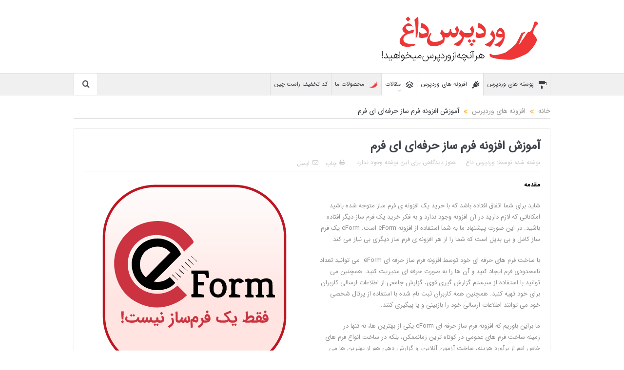

--- FILE ---
content_type: text/html; charset=UTF-8
request_url: https://redwp.ir/eform-form-builder-instruction/
body_size: 98934
content:
<!DOCTYPE html>
<!--[if lt IE 7]>      <html class="no-js lt-ie9 lt-ie8 lt-ie7" dir="rtl" lang="fa-IR"> <![endif]-->
<!--[if IE 7]>         <html class="no-js lt-ie9 lt-ie8" dir="rtl" lang="fa-IR"> <![endif]-->
<!--[if IE 8]>         <html class="no-js lt-ie9" dir="rtl" lang="fa-IR"> <![endif]-->
<!--[if gt IE 8]><!--> <html class="no-js" dir="rtl" lang="fa-IR"> <!--<![endif]-->
    <head>
	<meta charset="UTF-8" />
        <meta http-equiv="X-UA-Compatible" content="IE=edge,chrome=1">
	<title>آموزش افزونه فرم ساز حرفه‌ای ای فرم | وردپرس داغ | افزونه رایگان | قالب وردپرس</title>
	<link rel="profile" href="http://gmpg.org/xfn/11">
	<link rel="pingback" href="https://redwp.ir/xmlrpc.php">
<meta property="og:image" content="https://redwp.ir/wp-content/uploads/2019/08/eform.jpg"/>
    <meta property="og:image:width" content="640" />
    <meta property="og:image:height" content="640" />

<meta property="og:title" content="آموزش افزونه فرم ساز حرفه‌ای ای فرم"/>
<meta property="og:type" content="article"/>
<meta property="og:description" content=""/>
<meta property="og:url" content="https://redwp.ir/eform-form-builder-instruction/"/>
<meta property="og:site_name" content="وردپرس داغ | افزونه رایگان | قالب وردپرس"/>

<meta name="viewport" content="width=device-width, initial-scale=1, maximum-scale=1">
<link rel="shortcut icon" href="https://redwp.ir/wp-content/uploads/2016/09/favicon.png" />
<link rel="apple-touch-icon" href="https://redwp.ir/wp-content/themes/goodnews/apple-touch-icon-precomposed.png" />

<link rel="pingback" href="https://redwp.ir/xmlrpc.php" />
        <!--[if lt IE 9]>
	<script src="https://redwp.ir/wp-content/themes/goodnews/framework/helpers/js/html5.js"></script>
	<script src="https://redwp.ir/wp-content/themes/goodnews/framework/helpers/js/IE9.js"></script>
	<![endif]-->
						<style type="text/css" id="cst_font_data">
						@font-face {
	font-family: 'IranSANS';
	font-weight: 400;
	font-display: auto;
	src: url('http://redwp.ir/wp-content/uploads/2020/01/IRANSansWeb.woff2') format('woff2'),
		url('http://redwp.ir/wp-content/uploads/2020/01/IRANSansWeb.woff') format('woff'),
		url('http://redwp.ir/wp-content/uploads/2020/01/IRANSansWeb.ttf') format('truetype'),
		url('http://redwp.ir/wp-content/uploads/2020/01/IRANSansWeb.eot?#iefix') format('embedded-opentype');
}					</style>
				<meta name='robots' content='index, follow, max-image-preview:large, max-snippet:-1, max-video-preview:-1' />

	<!-- This site is optimized with the Yoast SEO plugin v21.6 - https://yoast.com/wordpress/plugins/seo/ -->
	<meta name="description" content="آموزش افزونه affiliates | آموزش افزونه بازاریابی در فروش yith | راهنمای استفاده زا افزونه بازاریابی yith |" />
	<link rel="canonical" href="https://redwp.ir/eform-form-builder-instruction/" />
	<meta property="og:locale" content="fa_IR" />
	<meta property="og:type" content="article" />
	<meta property="og:title" content="آموزش افزونه affiliates | آموزش افزونه بازیابی در فروش yith |" />
	<meta property="og:description" content="آموزش افزونه affiliates | آموزش افزونه بازاریابی در فروش yith | راهنمای استفاده زا افزونه بازاریابی yith |" />
	<meta property="og:url" content="https://redwp.ir/eform-form-builder-instruction/" />
	<meta property="og:site_name" content="وردپرس داغ | افزونه رایگان | قالب وردپرس" />
	<meta property="article:published_time" content="2019-08-10T12:49:00+00:00" />
	<meta property="article:modified_time" content="2019-08-17T12:11:10+00:00" />
	<meta property="og:image" content="https://redwp.ir/wp-content/uploads/2019/08/eform.jpg" />
	<meta property="og:image:width" content="400" />
	<meta property="og:image:height" content="400" />
	<meta property="og:image:type" content="image/jpeg" />
	<meta name="author" content="وردپرس داغ" />
	<meta name="twitter:card" content="summary_large_image" />
	<meta name="twitter:label1" content="نوشته‌شده بدست" />
	<meta name="twitter:data1" content="وردپرس داغ" />
	<meta name="twitter:label2" content="زمان تقریبی برای خواندن" />
	<meta name="twitter:data2" content="21 دقیقه" />
	<script type="application/ld+json" class="yoast-schema-graph">{"@context":"https://schema.org","@graph":[{"@type":"WebPage","@id":"https://redwp.ir/eform-form-builder-instruction/","url":"https://redwp.ir/eform-form-builder-instruction/","name":"آموزش افزونه affiliates | آموزش افزونه بازیابی در فروش yith |","isPartOf":{"@id":"https://redwp.ir/#website"},"primaryImageOfPage":{"@id":"https://redwp.ir/eform-form-builder-instruction/#primaryimage"},"image":{"@id":"https://redwp.ir/eform-form-builder-instruction/#primaryimage"},"thumbnailUrl":"https://redwp.ir/wp-content/uploads/2019/08/eform.jpg","datePublished":"2019-08-10T12:49:00+00:00","dateModified":"2019-08-17T12:11:10+00:00","author":{"@id":"https://redwp.ir/#/schema/person/09f80b347b83c0870cd947be7dcf5c85"},"description":"آموزش افزونه affiliates | آموزش افزونه بازاریابی در فروش yith | راهنمای استفاده زا افزونه بازاریابی yith |","breadcrumb":{"@id":"https://redwp.ir/eform-form-builder-instruction/#breadcrumb"},"inLanguage":"fa-IR","potentialAction":[{"@type":"ReadAction","target":["https://redwp.ir/eform-form-builder-instruction/"]}]},{"@type":"ImageObject","inLanguage":"fa-IR","@id":"https://redwp.ir/eform-form-builder-instruction/#primaryimage","url":"https://redwp.ir/wp-content/uploads/2019/08/eform.jpg","contentUrl":"https://redwp.ir/wp-content/uploads/2019/08/eform.jpg","width":400,"height":400},{"@type":"BreadcrumbList","@id":"https://redwp.ir/eform-form-builder-instruction/#breadcrumb","itemListElement":[{"@type":"ListItem","position":1,"name":"خانه","item":"https://redwp.ir/"},{"@type":"ListItem","position":2,"name":"آموزش افزونه فرم ساز حرفه‌ای ای فرم"}]},{"@type":"WebSite","@id":"https://redwp.ir/#website","url":"https://redwp.ir/","name":"وردپرس داغ | افزونه رایگان | قالب وردپرس","description":"هر آنچه از وردپرس میخواهید !","potentialAction":[{"@type":"SearchAction","target":{"@type":"EntryPoint","urlTemplate":"https://redwp.ir/?s={search_term_string}"},"query-input":"required name=search_term_string"}],"inLanguage":"fa-IR"},{"@type":"Person","@id":"https://redwp.ir/#/schema/person/09f80b347b83c0870cd947be7dcf5c85","name":"وردپرس داغ","image":{"@type":"ImageObject","inLanguage":"fa-IR","@id":"https://redwp.ir/#/schema/person/image/","url":"https://secure.gravatar.com/avatar/a95189628e4e4539e53558d24ac4a0f5?s=96&d=mm&r=g","contentUrl":"https://secure.gravatar.com/avatar/a95189628e4e4539e53558d24ac4a0f5?s=96&d=mm&r=g","caption":"وردپرس داغ"},"description":"هدف تیم وردپرس داغ آموزش و گسترش وردپرس بین علاقه مندان به طراحی سایت هست و امیدواریم در رسیدن به آن موفق باشیم."}]}</script>
	<!-- / Yoast SEO plugin. -->


<link rel='dns-prefetch' href='//fonts.googleapis.com' />
<link rel="alternate" type="application/rss+xml" title="وردپرس داغ | افزونه رایگان | قالب وردپرس &raquo; خوراک" href="https://redwp.ir/feed/" />
<link rel="alternate" type="application/rss+xml" title="وردپرس داغ | افزونه رایگان | قالب وردپرس &raquo; خوراک دیدگاه‌ها" href="https://redwp.ir/comments/feed/" />
<link rel="alternate" type="application/rss+xml" title="وردپرس داغ | افزونه رایگان | قالب وردپرس &raquo; آموزش افزونه فرم ساز حرفه‌ای ای فرم خوراک دیدگاه‌ها" href="https://redwp.ir/eform-form-builder-instruction/feed/" />
<script type="text/javascript">
/* <![CDATA[ */
window._wpemojiSettings = {"baseUrl":"https:\/\/s.w.org\/images\/core\/emoji\/14.0.0\/72x72\/","ext":".png","svgUrl":"https:\/\/s.w.org\/images\/core\/emoji\/14.0.0\/svg\/","svgExt":".svg","source":{"concatemoji":"https:\/\/redwp.ir\/wp-includes\/js\/wp-emoji-release.min.js?ver=6.4.5"}};
/*! This file is auto-generated */
!function(i,n){var o,s,e;function c(e){try{var t={supportTests:e,timestamp:(new Date).valueOf()};sessionStorage.setItem(o,JSON.stringify(t))}catch(e){}}function p(e,t,n){e.clearRect(0,0,e.canvas.width,e.canvas.height),e.fillText(t,0,0);var t=new Uint32Array(e.getImageData(0,0,e.canvas.width,e.canvas.height).data),r=(e.clearRect(0,0,e.canvas.width,e.canvas.height),e.fillText(n,0,0),new Uint32Array(e.getImageData(0,0,e.canvas.width,e.canvas.height).data));return t.every(function(e,t){return e===r[t]})}function u(e,t,n){switch(t){case"flag":return n(e,"\ud83c\udff3\ufe0f\u200d\u26a7\ufe0f","\ud83c\udff3\ufe0f\u200b\u26a7\ufe0f")?!1:!n(e,"\ud83c\uddfa\ud83c\uddf3","\ud83c\uddfa\u200b\ud83c\uddf3")&&!n(e,"\ud83c\udff4\udb40\udc67\udb40\udc62\udb40\udc65\udb40\udc6e\udb40\udc67\udb40\udc7f","\ud83c\udff4\u200b\udb40\udc67\u200b\udb40\udc62\u200b\udb40\udc65\u200b\udb40\udc6e\u200b\udb40\udc67\u200b\udb40\udc7f");case"emoji":return!n(e,"\ud83e\udef1\ud83c\udffb\u200d\ud83e\udef2\ud83c\udfff","\ud83e\udef1\ud83c\udffb\u200b\ud83e\udef2\ud83c\udfff")}return!1}function f(e,t,n){var r="undefined"!=typeof WorkerGlobalScope&&self instanceof WorkerGlobalScope?new OffscreenCanvas(300,150):i.createElement("canvas"),a=r.getContext("2d",{willReadFrequently:!0}),o=(a.textBaseline="top",a.font="600 32px Arial",{});return e.forEach(function(e){o[e]=t(a,e,n)}),o}function t(e){var t=i.createElement("script");t.src=e,t.defer=!0,i.head.appendChild(t)}"undefined"!=typeof Promise&&(o="wpEmojiSettingsSupports",s=["flag","emoji"],n.supports={everything:!0,everythingExceptFlag:!0},e=new Promise(function(e){i.addEventListener("DOMContentLoaded",e,{once:!0})}),new Promise(function(t){var n=function(){try{var e=JSON.parse(sessionStorage.getItem(o));if("object"==typeof e&&"number"==typeof e.timestamp&&(new Date).valueOf()<e.timestamp+604800&&"object"==typeof e.supportTests)return e.supportTests}catch(e){}return null}();if(!n){if("undefined"!=typeof Worker&&"undefined"!=typeof OffscreenCanvas&&"undefined"!=typeof URL&&URL.createObjectURL&&"undefined"!=typeof Blob)try{var e="postMessage("+f.toString()+"("+[JSON.stringify(s),u.toString(),p.toString()].join(",")+"));",r=new Blob([e],{type:"text/javascript"}),a=new Worker(URL.createObjectURL(r),{name:"wpTestEmojiSupports"});return void(a.onmessage=function(e){c(n=e.data),a.terminate(),t(n)})}catch(e){}c(n=f(s,u,p))}t(n)}).then(function(e){for(var t in e)n.supports[t]=e[t],n.supports.everything=n.supports.everything&&n.supports[t],"flag"!==t&&(n.supports.everythingExceptFlag=n.supports.everythingExceptFlag&&n.supports[t]);n.supports.everythingExceptFlag=n.supports.everythingExceptFlag&&!n.supports.flag,n.DOMReady=!1,n.readyCallback=function(){n.DOMReady=!0}}).then(function(){return e}).then(function(){var e;n.supports.everything||(n.readyCallback(),(e=n.source||{}).concatemoji?t(e.concatemoji):e.wpemoji&&e.twemoji&&(t(e.twemoji),t(e.wpemoji)))}))}((window,document),window._wpemojiSettings);
/* ]]> */
</script>
<link rel='stylesheet' id='layerslider-css' href='https://redwp.ir/wp-content/plugins/LayerSlider/assets/static/layerslider/css/layerslider.css?ver=7.9.5' type='text/css' media='all' />
<link rel='stylesheet' id='ls-google-fonts-css' href='https://fonts.googleapis.com/css?family=Lato:100,100i,200,200i,300,300i,400,400i,500,500i,600,600i,700,700i,800,800i,900,900i%7COpen+Sans:100,100i,200,200i,300,300i,400,400i,500,500i,600,600i,700,700i,800,800i,900,900i%7CIndie+Flower:100,100i,200,200i,300,300i,400,400i,500,500i,600,600i,700,700i,800,800i,900,900i%7COswald:100,100i,200,200i,300,300i,400,400i,500,500i,600,600i,700,700i,800,800i,900,900i' type='text/css' media='all' />
<style id='wp-emoji-styles-inline-css' type='text/css'>

	img.wp-smiley, img.emoji {
		display: inline !important;
		border: none !important;
		box-shadow: none !important;
		height: 1em !important;
		width: 1em !important;
		margin: 0 0.07em !important;
		vertical-align: -0.1em !important;
		background: none !important;
		padding: 0 !important;
	}
</style>
<link rel='stylesheet' id='wp-block-library-rtl-css' href='https://redwp.ir/wp-includes/css/dist/block-library/style-rtl.min.css?ver=6.4.5' type='text/css' media='all' />
<style id='classic-theme-styles-inline-css' type='text/css'>
/*! This file is auto-generated */
.wp-block-button__link{color:#fff;background-color:#32373c;border-radius:9999px;box-shadow:none;text-decoration:none;padding:calc(.667em + 2px) calc(1.333em + 2px);font-size:1.125em}.wp-block-file__button{background:#32373c;color:#fff;text-decoration:none}
</style>
<style id='global-styles-inline-css' type='text/css'>
body{--wp--preset--color--black: #000000;--wp--preset--color--cyan-bluish-gray: #abb8c3;--wp--preset--color--white: #ffffff;--wp--preset--color--pale-pink: #f78da7;--wp--preset--color--vivid-red: #cf2e2e;--wp--preset--color--luminous-vivid-orange: #ff6900;--wp--preset--color--luminous-vivid-amber: #fcb900;--wp--preset--color--light-green-cyan: #7bdcb5;--wp--preset--color--vivid-green-cyan: #00d084;--wp--preset--color--pale-cyan-blue: #8ed1fc;--wp--preset--color--vivid-cyan-blue: #0693e3;--wp--preset--color--vivid-purple: #9b51e0;--wp--preset--gradient--vivid-cyan-blue-to-vivid-purple: linear-gradient(135deg,rgba(6,147,227,1) 0%,rgb(155,81,224) 100%);--wp--preset--gradient--light-green-cyan-to-vivid-green-cyan: linear-gradient(135deg,rgb(122,220,180) 0%,rgb(0,208,130) 100%);--wp--preset--gradient--luminous-vivid-amber-to-luminous-vivid-orange: linear-gradient(135deg,rgba(252,185,0,1) 0%,rgba(255,105,0,1) 100%);--wp--preset--gradient--luminous-vivid-orange-to-vivid-red: linear-gradient(135deg,rgba(255,105,0,1) 0%,rgb(207,46,46) 100%);--wp--preset--gradient--very-light-gray-to-cyan-bluish-gray: linear-gradient(135deg,rgb(238,238,238) 0%,rgb(169,184,195) 100%);--wp--preset--gradient--cool-to-warm-spectrum: linear-gradient(135deg,rgb(74,234,220) 0%,rgb(151,120,209) 20%,rgb(207,42,186) 40%,rgb(238,44,130) 60%,rgb(251,105,98) 80%,rgb(254,248,76) 100%);--wp--preset--gradient--blush-light-purple: linear-gradient(135deg,rgb(255,206,236) 0%,rgb(152,150,240) 100%);--wp--preset--gradient--blush-bordeaux: linear-gradient(135deg,rgb(254,205,165) 0%,rgb(254,45,45) 50%,rgb(107,0,62) 100%);--wp--preset--gradient--luminous-dusk: linear-gradient(135deg,rgb(255,203,112) 0%,rgb(199,81,192) 50%,rgb(65,88,208) 100%);--wp--preset--gradient--pale-ocean: linear-gradient(135deg,rgb(255,245,203) 0%,rgb(182,227,212) 50%,rgb(51,167,181) 100%);--wp--preset--gradient--electric-grass: linear-gradient(135deg,rgb(202,248,128) 0%,rgb(113,206,126) 100%);--wp--preset--gradient--midnight: linear-gradient(135deg,rgb(2,3,129) 0%,rgb(40,116,252) 100%);--wp--preset--font-size--small: 13px;--wp--preset--font-size--medium: 20px;--wp--preset--font-size--large: 36px;--wp--preset--font-size--x-large: 42px;--wp--preset--spacing--20: 0.44rem;--wp--preset--spacing--30: 0.67rem;--wp--preset--spacing--40: 1rem;--wp--preset--spacing--50: 1.5rem;--wp--preset--spacing--60: 2.25rem;--wp--preset--spacing--70: 3.38rem;--wp--preset--spacing--80: 5.06rem;--wp--preset--shadow--natural: 6px 6px 9px rgba(0, 0, 0, 0.2);--wp--preset--shadow--deep: 12px 12px 50px rgba(0, 0, 0, 0.4);--wp--preset--shadow--sharp: 6px 6px 0px rgba(0, 0, 0, 0.2);--wp--preset--shadow--outlined: 6px 6px 0px -3px rgba(255, 255, 255, 1), 6px 6px rgba(0, 0, 0, 1);--wp--preset--shadow--crisp: 6px 6px 0px rgba(0, 0, 0, 1);}:where(.is-layout-flex){gap: 0.5em;}:where(.is-layout-grid){gap: 0.5em;}body .is-layout-flow > .alignleft{float: left;margin-inline-start: 0;margin-inline-end: 2em;}body .is-layout-flow > .alignright{float: right;margin-inline-start: 2em;margin-inline-end: 0;}body .is-layout-flow > .aligncenter{margin-left: auto !important;margin-right: auto !important;}body .is-layout-constrained > .alignleft{float: left;margin-inline-start: 0;margin-inline-end: 2em;}body .is-layout-constrained > .alignright{float: right;margin-inline-start: 2em;margin-inline-end: 0;}body .is-layout-constrained > .aligncenter{margin-left: auto !important;margin-right: auto !important;}body .is-layout-constrained > :where(:not(.alignleft):not(.alignright):not(.alignfull)){max-width: var(--wp--style--global--content-size);margin-left: auto !important;margin-right: auto !important;}body .is-layout-constrained > .alignwide{max-width: var(--wp--style--global--wide-size);}body .is-layout-flex{display: flex;}body .is-layout-flex{flex-wrap: wrap;align-items: center;}body .is-layout-flex > *{margin: 0;}body .is-layout-grid{display: grid;}body .is-layout-grid > *{margin: 0;}:where(.wp-block-columns.is-layout-flex){gap: 2em;}:where(.wp-block-columns.is-layout-grid){gap: 2em;}:where(.wp-block-post-template.is-layout-flex){gap: 1.25em;}:where(.wp-block-post-template.is-layout-grid){gap: 1.25em;}.has-black-color{color: var(--wp--preset--color--black) !important;}.has-cyan-bluish-gray-color{color: var(--wp--preset--color--cyan-bluish-gray) !important;}.has-white-color{color: var(--wp--preset--color--white) !important;}.has-pale-pink-color{color: var(--wp--preset--color--pale-pink) !important;}.has-vivid-red-color{color: var(--wp--preset--color--vivid-red) !important;}.has-luminous-vivid-orange-color{color: var(--wp--preset--color--luminous-vivid-orange) !important;}.has-luminous-vivid-amber-color{color: var(--wp--preset--color--luminous-vivid-amber) !important;}.has-light-green-cyan-color{color: var(--wp--preset--color--light-green-cyan) !important;}.has-vivid-green-cyan-color{color: var(--wp--preset--color--vivid-green-cyan) !important;}.has-pale-cyan-blue-color{color: var(--wp--preset--color--pale-cyan-blue) !important;}.has-vivid-cyan-blue-color{color: var(--wp--preset--color--vivid-cyan-blue) !important;}.has-vivid-purple-color{color: var(--wp--preset--color--vivid-purple) !important;}.has-black-background-color{background-color: var(--wp--preset--color--black) !important;}.has-cyan-bluish-gray-background-color{background-color: var(--wp--preset--color--cyan-bluish-gray) !important;}.has-white-background-color{background-color: var(--wp--preset--color--white) !important;}.has-pale-pink-background-color{background-color: var(--wp--preset--color--pale-pink) !important;}.has-vivid-red-background-color{background-color: var(--wp--preset--color--vivid-red) !important;}.has-luminous-vivid-orange-background-color{background-color: var(--wp--preset--color--luminous-vivid-orange) !important;}.has-luminous-vivid-amber-background-color{background-color: var(--wp--preset--color--luminous-vivid-amber) !important;}.has-light-green-cyan-background-color{background-color: var(--wp--preset--color--light-green-cyan) !important;}.has-vivid-green-cyan-background-color{background-color: var(--wp--preset--color--vivid-green-cyan) !important;}.has-pale-cyan-blue-background-color{background-color: var(--wp--preset--color--pale-cyan-blue) !important;}.has-vivid-cyan-blue-background-color{background-color: var(--wp--preset--color--vivid-cyan-blue) !important;}.has-vivid-purple-background-color{background-color: var(--wp--preset--color--vivid-purple) !important;}.has-black-border-color{border-color: var(--wp--preset--color--black) !important;}.has-cyan-bluish-gray-border-color{border-color: var(--wp--preset--color--cyan-bluish-gray) !important;}.has-white-border-color{border-color: var(--wp--preset--color--white) !important;}.has-pale-pink-border-color{border-color: var(--wp--preset--color--pale-pink) !important;}.has-vivid-red-border-color{border-color: var(--wp--preset--color--vivid-red) !important;}.has-luminous-vivid-orange-border-color{border-color: var(--wp--preset--color--luminous-vivid-orange) !important;}.has-luminous-vivid-amber-border-color{border-color: var(--wp--preset--color--luminous-vivid-amber) !important;}.has-light-green-cyan-border-color{border-color: var(--wp--preset--color--light-green-cyan) !important;}.has-vivid-green-cyan-border-color{border-color: var(--wp--preset--color--vivid-green-cyan) !important;}.has-pale-cyan-blue-border-color{border-color: var(--wp--preset--color--pale-cyan-blue) !important;}.has-vivid-cyan-blue-border-color{border-color: var(--wp--preset--color--vivid-cyan-blue) !important;}.has-vivid-purple-border-color{border-color: var(--wp--preset--color--vivid-purple) !important;}.has-vivid-cyan-blue-to-vivid-purple-gradient-background{background: var(--wp--preset--gradient--vivid-cyan-blue-to-vivid-purple) !important;}.has-light-green-cyan-to-vivid-green-cyan-gradient-background{background: var(--wp--preset--gradient--light-green-cyan-to-vivid-green-cyan) !important;}.has-luminous-vivid-amber-to-luminous-vivid-orange-gradient-background{background: var(--wp--preset--gradient--luminous-vivid-amber-to-luminous-vivid-orange) !important;}.has-luminous-vivid-orange-to-vivid-red-gradient-background{background: var(--wp--preset--gradient--luminous-vivid-orange-to-vivid-red) !important;}.has-very-light-gray-to-cyan-bluish-gray-gradient-background{background: var(--wp--preset--gradient--very-light-gray-to-cyan-bluish-gray) !important;}.has-cool-to-warm-spectrum-gradient-background{background: var(--wp--preset--gradient--cool-to-warm-spectrum) !important;}.has-blush-light-purple-gradient-background{background: var(--wp--preset--gradient--blush-light-purple) !important;}.has-blush-bordeaux-gradient-background{background: var(--wp--preset--gradient--blush-bordeaux) !important;}.has-luminous-dusk-gradient-background{background: var(--wp--preset--gradient--luminous-dusk) !important;}.has-pale-ocean-gradient-background{background: var(--wp--preset--gradient--pale-ocean) !important;}.has-electric-grass-gradient-background{background: var(--wp--preset--gradient--electric-grass) !important;}.has-midnight-gradient-background{background: var(--wp--preset--gradient--midnight) !important;}.has-small-font-size{font-size: var(--wp--preset--font-size--small) !important;}.has-medium-font-size{font-size: var(--wp--preset--font-size--medium) !important;}.has-large-font-size{font-size: var(--wp--preset--font-size--large) !important;}.has-x-large-font-size{font-size: var(--wp--preset--font-size--x-large) !important;}
.wp-block-navigation a:where(:not(.wp-element-button)){color: inherit;}
:where(.wp-block-post-template.is-layout-flex){gap: 1.25em;}:where(.wp-block-post-template.is-layout-grid){gap: 1.25em;}
:where(.wp-block-columns.is-layout-flex){gap: 2em;}:where(.wp-block-columns.is-layout-grid){gap: 2em;}
.wp-block-pullquote{font-size: 1.5em;line-height: 1.6;}
</style>
<link rel='stylesheet' id='rs-plugin-settings-css' href='https://redwp.ir/wp-content/plugins/revslider/public/assets/css/settings.css?ver=5.4.8.3' type='text/css' media='all' />
<style id='rs-plugin-settings-inline-css' type='text/css'>
#rs-demo-id {}
</style>
<link rel='stylesheet' id='plugins-css' href='https://redwp.ir/wp-content/themes/goodnews/css/plugins.css?ver=5.12' type='text/css' media='all' />
<link rel='stylesheet' id='main-css' href='https://redwp.ir/wp-content/themes/goodnews/css/main.css?ver=5.12' type='text/css' media='all' />
<link rel='stylesheet' id='responsive-css' href='https://redwp.ir/wp-content/themes/goodnews/css/media.css?ver=5.12' type='text/css' media='all' />
<link rel='stylesheet' id='style-css' href='https://redwp.ir/wp-content/themes/goodnews/style.css?ver=6.4.5' type='text/css' media='all' />
<link rel='stylesheet' id='js_composer_front-css' href='https://redwp.ir/wp-content/plugins/js_composer/assets/css/js_composer.min.css?ver=7.1' type='text/css' media='all' />
<link rel='stylesheet' id='bsf-Defaults-css' href='https://redwp.ir/wp-content/uploads/smile_fonts/Defaults/Defaults.css?ver=3.19.19' type='text/css' media='all' />
<link rel='stylesheet' id='ultimate-vc-addons-style-css' href='https://redwp.ir/wp-content/plugins/Ultimate_VC_Addons/assets/min-css/style-rtl.min.css?ver=3.19.19' type='text/css' media='all' />
<link rel='stylesheet' id='ultimate-vc-addons-animate-css' href='https://redwp.ir/wp-content/plugins/Ultimate_VC_Addons/assets/min-css/animate-rtl.min.css?ver=3.19.19' type='text/css' media='all' />
<link rel='stylesheet' id='ultimate-vc-addons-tooltip-css' href='https://redwp.ir/wp-content/plugins/Ultimate_VC_Addons/assets/min-css/tooltip-rtl.min.css?ver=3.19.19' type='text/css' media='all' />
<link rel='stylesheet' id='redux-google-fonts-mom_options-css' href='https://fonts.googleapis.com/css?family=IRANSansWeb%3A400%2C400italic&#038;subset=latin&#038;ver=1628596702' type='text/css' media='all' />
<script type="text/javascript" src="https://redwp.ir/wp-includes/js/jquery/jquery.min.js?ver=3.7.1" id="jquery-core-js"></script>
<script type="text/javascript" src="https://redwp.ir/wp-includes/js/jquery/jquery-migrate.min.js?ver=3.4.1" id="jquery-migrate-js"></script>
<script type="text/javascript" id="layerslider-utils-js-extra">
/* <![CDATA[ */
var LS_Meta = {"v":"7.9.5","fixGSAP":"1"};
/* ]]> */
</script>
<script type="text/javascript" src="https://redwp.ir/wp-content/plugins/LayerSlider/assets/static/layerslider/js/layerslider.utils.js?ver=7.9.5" id="layerslider-utils-js"></script>
<script type="text/javascript" src="https://redwp.ir/wp-content/plugins/LayerSlider/assets/static/layerslider/js/layerslider.kreaturamedia.jquery.js?ver=7.9.5" id="layerslider-js"></script>
<script type="text/javascript" src="https://redwp.ir/wp-content/plugins/LayerSlider/assets/static/layerslider/js/layerslider.transitions.js?ver=7.9.5" id="layerslider-transitions-js"></script>
<script type="text/javascript" src="https://redwp.ir/wp-content/plugins/revslider/public/assets/js/jquery.themepunch.tools.min.js?ver=5.4.8.3" id="tp-tools-js"></script>
<script type="text/javascript" src="https://redwp.ir/wp-content/plugins/revslider/public/assets/js/jquery.themepunch.revolution.min.js?ver=5.4.8.3" id="revmin-js"></script>
<script type="text/javascript" src="https://redwp.ir/wp-content/plugins/Ultimate_VC_Addons/assets/min-js/ultimate-params.min.js?ver=3.19.19" id="ultimate-vc-addons-params-js"></script>
<script type="text/javascript" src="https://redwp.ir/wp-content/plugins/Ultimate_VC_Addons/assets/min-js/custom.min.js?ver=3.19.19" id="ultimate-vc-addons-custom-js"></script>
<script></script><meta name="generator" content="Powered by LayerSlider 7.9.5 - Build Heros, Sliders, and Popups. Create Animations and Beautiful, Rich Web Content as Easy as Never Before on WordPress." />
<!-- LayerSlider updates and docs at: https://layerslider.com -->
<link rel="https://api.w.org/" href="https://redwp.ir/wp-json/" /><link rel="alternate" type="application/json" href="https://redwp.ir/wp-json/wp/v2/posts/3708" /><link rel="EditURI" type="application/rsd+xml" title="RSD" href="https://redwp.ir/xmlrpc.php?rsd" />
<link rel="stylesheet" href="https://redwp.ir/wp-content/themes/goodnews/rtl.css" type="text/css" media="screen" /><meta name="generator" content="WordPress 6.4.5" />
<link rel='shortlink' href='https://redwp.ir/?p=3708' />
<link rel="alternate" type="application/json+oembed" href="https://redwp.ir/wp-json/oembed/1.0/embed?url=https%3A%2F%2Fredwp.ir%2Feform-form-builder-instruction%2F" />
<link rel="alternate" type="text/xml+oembed" href="https://redwp.ir/wp-json/oembed/1.0/embed?url=https%3A%2F%2Fredwp.ir%2Feform-form-builder-instruction%2F&#038;format=xml" />
<meta name="google-site-verification" content="kZpA6mvUL7WwoeBiHw58K_HaOA08zVYEyht73gSqVww" /><!-- SEO meta tags powered by SmartCrawl https://premium.wpmudev.org/project/smartcrawl-wordpress-seo/ -->
<link rel="canonical" href="https://redwp.ir/eform-form-builder-instruction/" />
<meta name="description" content="مقدمه شاید برای شما اتفاق افتاده باشد که با خرید یک افزونه ی فرم ساز متوجه شده باشید امکاناتی که لازم دارید در آن افزونه وجود ندارد و به فکر خرید یک فرم ساز دیگر افتاده باشید. در این صورت پیشنهاد ما به شما استفاده از افزونه eForm است. eForm یک فرم ساز کامل و بی بدیل است که شما را از هر افزونه ی  ..." />
<script type="application/ld+json">[{"@context":"http:\/\/schema.org","@type":"WebSite","about":"\u0647\u0631 \u0622\u0646\u0686\u0647 \u0627\u0632 \u0648\u0631\u062f\u067e\u0631\u0633 \u0645\u06cc\u062e\u0648\u0627\u0647\u06cc\u062f !","dateModified":"2021-10-23 13:48:46.000000","description":"\u0647\u0631 \u0622\u0646\u0686\u0647 \u0627\u0632 \u0648\u0631\u062f\u067e\u0631\u0633 \u0645\u06cc\u062e\u0648\u0627\u0647\u06cc\u062f !","encoding":"UTF-8","headline":"\u0648\u0631\u062f\u067e\u0631\u0633 \u062f\u0627\u063a | \u0627\u0641\u0632\u0648\u0646\u0647 \u0631\u0627\u06cc\u06af\u0627\u0646 | \u0642\u0627\u0644\u0628 \u0648\u0631\u062f\u067e\u0631\u0633","inLanguage":"fa-IR","name":"\u0648\u0631\u062f\u067e\u0631\u0633 \u062f\u0627\u063a | \u0627\u0641\u0632\u0648\u0646\u0647 \u0631\u0627\u06cc\u06af\u0627\u0646 | \u0642\u0627\u0644\u0628 \u0648\u0631\u062f\u067e\u0631\u0633","publisher":{"@type":"Organization","name":"\u0648\u0631\u062f\u067e\u0631\u0633 \u062f\u0627\u063a | \u0627\u0641\u0632\u0648\u0646\u0647 \u0631\u0627\u06cc\u06af\u0627\u0646 | \u0642\u0627\u0644\u0628 \u0648\u0631\u062f\u067e\u0631\u0633"},"url":"https:\/\/redwp.ir"},{"@context":"http:\/\/schema.org","@type":"Article","author":{"@type":"Person","name":"\u0648\u0631\u062f\u067e\u0631\u0633 \u062f\u0627\u063a","url":"https:\/\/redwp.ir\/author\/erfan\/"},"commentCount":"0","dateModified":"\u06f1\u06f3\u06f9\u06f8-\u06f0\u06f5-\u06f2\u06f6\\GMT+\u06f0\u06f0\u06f0\u06f0\u06f1\u06f2:\u06f1\u06f1:\u06f1\u06f0","datePublished":"\u06f1\u06f3\u06f9\u06f8-\u06f0\u06f5-\u06f1\u06f9\\GMT+\u06f0\u06f0\u06f0\u06f0\u06f1\u06f2:\u06f4\u06f9:\u06f0\u06f0","description":"\u0645\u0642\u062f\u0645\u0647 \u0634\u0627\u06cc\u062f \u0628\u0631\u0627\u06cc \u0634\u0645\u0627 \u0627\u062a\u0641\u0627\u0642 \u0627\u0641\u062a\u0627\u062f\u0647 \u0628\u0627\u0634\u062f \u06a9\u0647 \u0628\u0627 \u062e\u0631\u06cc\u062f \u06cc\u06a9 \u0627\u0641\u0632\u0648\u0646\u0647 \u06cc \u0641\u0631\u0645 \u0633\u0627\u0632 \u0645\u062a\u0648\u062c\u0647 \u0634\u062f\u0647 \u0628\u0627\u0634\u06cc\u062f \u0627\u0645\u06a9\u0627\u0646\u0627\u062a\u06cc \u06a9\u0647 \u0644\u0627\u0632\u0645 \u062f\u0627\u0631\u06cc\u062f \u062f\u0631 \u0622\u0646 \u0627\u0641\u0632\u0648\u0646\u0647 \u0648\u062c\u0648\u062f \u0646\u062f\u0627\u0631\u062f \u0648 \u0628\u0647 \u0641\u06a9\u0631 \u062e\u0631\u06cc\u062f \u06cc\u06a9 \u0641\u0631\u0645 \u0633\u0627\u0632 \u062f\u06cc\u06af\u0631 \u0627\u0641\u062a\u0627\u062f\u0647 \u0628\u0627\u0634\u06cc\u062f. \u062f\u0631 \u0627\u06cc\u0646 \u0635\u0648\u0631\u062a \u067e\u06cc\u0634\u0646\u0647\u0627\u062f \u0645\u0627 \u0628\u0647 \u0634\u0645\u0627 \u0627\u0633\u062a\u0641\u0627\u062f\u0647 \u0627\u0632 \u0627\u0641\u0632\u0648\u0646\u0647 eForm \u0627\u0633\u062a. eForm \u06cc\u06a9 \u0641\u0631\u0645 \u0633\u0627\u0632 \u06a9\u0627\u0645\u0644 \u0648 \u0628\u06cc \u0628\u062f\u06cc\u0644 \u0627\u0633\u062a \u06a9\u0647 \u0634\u0645\u0627 \u0631\u0627 \u0627\u0632 \u0647\u0631 \u0627\u0641\u0632\u0648\u0646\u0647 \u06cc  ...","headline":"\u0622\u0645\u0648\u0632\u0634 \u0627\u0641\u0632\u0648\u0646\u0647 \u0641\u0631\u0645 \u0633\u0627\u0632 \u062d\u0631\u0641\u0647\u200c\u0627\u06cc \u0627\u06cc \u0641\u0631\u0645 | \u0648\u0631\u062f\u067e\u0631\u0633 \u062f\u0627\u063a | \u0627\u0641\u0632\u0648\u0646\u0647 \u0631\u0627\u06cc\u06af\u0627\u0646 | \u0642\u0627\u0644\u0628 \u0648\u0631\u062f\u067e\u0631\u0633","image":{"@context":"http:\/\/schema.org","@type":"ImageObject","height":400,"url":"https:\/\/redwp.ir\/wp-content\/uploads\/2019\/08\/eform.jpg","width":400},"mainEntityOfPage":"https:\/\/redwp.ir\/eform-form-builder-instruction\/","name":"\u0622\u0645\u0648\u0632\u0634 \u0627\u0641\u0632\u0648\u0646\u0647 \u0641\u0631\u0645 \u0633\u0627\u0632 \u062d\u0631\u0641\u0647\u200c\u0627\u06cc \u0627\u06cc \u0641\u0631\u0645","publisher":{"@type":"Organization","name":"\u0648\u0631\u062f\u067e\u0631\u0633 \u062f\u0627\u063a | \u0627\u0641\u0632\u0648\u0646\u0647 \u0631\u0627\u06cc\u06af\u0627\u0646 | \u0642\u0627\u0644\u0628 \u0648\u0631\u062f\u067e\u0631\u0633","logo":{"@type":"ImageObject","url":"https:\/\/secure.gravatar.com\/avatar\/?s=96&d=mm&r=g","height":60,"width":60}},"thumbnailUrl":"https:\/\/redwp.ir\/wp-content\/uploads\/2019\/08\/eform.jpg","url":"https:\/\/redwp.ir\/eform-form-builder-instruction\/"}]</script>
<!-- /SEO -->
<meta name="generator" content="Powered by WPBakery Page Builder - drag and drop page builder for WordPress."/>
<meta name="generator" content="Powered by Slider Revolution 5.4.8.3 - responsive, Mobile-Friendly Slider Plugin for WordPress with comfortable drag and drop interface." />
<link rel="icon" href="https://redwp.ir/wp-content/uploads/2016/09/cropped-logo-normal-32x32.png" sizes="32x32" />
<link rel="icon" href="https://redwp.ir/wp-content/uploads/2016/09/cropped-logo-normal-192x192.png" sizes="192x192" />
<link rel="apple-touch-icon" href="https://redwp.ir/wp-content/uploads/2016/09/cropped-logo-normal-180x180.png" />
<meta name="msapplication-TileImage" content="https://redwp.ir/wp-content/uploads/2016/09/cropped-logo-normal-270x270.png" />
<script type="text/javascript">function setREVStartSize(e){									
						try{ e.c=jQuery(e.c);var i=jQuery(window).width(),t=9999,r=0,n=0,l=0,f=0,s=0,h=0;
							if(e.responsiveLevels&&(jQuery.each(e.responsiveLevels,function(e,f){f>i&&(t=r=f,l=e),i>f&&f>r&&(r=f,n=e)}),t>r&&(l=n)),f=e.gridheight[l]||e.gridheight[0]||e.gridheight,s=e.gridwidth[l]||e.gridwidth[0]||e.gridwidth,h=i/s,h=h>1?1:h,f=Math.round(h*f),"fullscreen"==e.sliderLayout){var u=(e.c.width(),jQuery(window).height());if(void 0!=e.fullScreenOffsetContainer){var c=e.fullScreenOffsetContainer.split(",");if (c) jQuery.each(c,function(e,i){u=jQuery(i).length>0?u-jQuery(i).outerHeight(!0):u}),e.fullScreenOffset.split("%").length>1&&void 0!=e.fullScreenOffset&&e.fullScreenOffset.length>0?u-=jQuery(window).height()*parseInt(e.fullScreenOffset,0)/100:void 0!=e.fullScreenOffset&&e.fullScreenOffset.length>0&&(u-=parseInt(e.fullScreenOffset,0))}f=u}else void 0!=e.minHeight&&f<e.minHeight&&(f=e.minHeight);e.c.closest(".rev_slider_wrapper").css({height:f})					
						}catch(d){console.log("Failure at Presize of Slider:"+d)}						
					};</script>
<style type="text/css" title="dynamic-css" class="options-output">.mom_main_font,.topbar,#navigation .main-menu,.breaking-news,.breaking-news .bn-title,.feature-slider li .slide-caption h2,.news-box .nb-header .nb-title,a.show-more,.widget .widget-title,.widget .mom-socials-counter ul li,.main_tabs .tabs a,.mom-login-widget,.mom-login-widget input,.mom-newsletter h4,.mom-newsletter input,.mpsw-slider .slide-caption,.tagcloud a,button,input,select,textarea,.weather-widget,.weather-widget h3,.nb-inner-wrap .search-results-title,.show_all_results,.mom-social-share .ss-icon span.count,.mom-timeline,.mom-reveiw-system .review-header h2,.mom-reveiw-system .review-summary h3,.mom-reveiw-system .user-rate h3,.mom-reveiw-system .review-summary .review-score,.mom-reveiw-system .mom-bar,.mom-reveiw-system .review-footer,.mom-reveiw-system .stars-cr .cr,.mom-reveiw-system .review-circles .review-circle,.p-single .post-tags,.np-posts ul li .details .link,h2.single-title,.page-title,label,.portfolio-filter li,.pagination .main-title h1,.main-title h2,.main-title h3,.main-title h4,.main-title h5,.main-title h6,.mom-e3lan-empty,.user-star-rate .yr,.comment-wrap .commentnumber,.copyrights-area,.news-box .nb-footer a,#bbpress-forums li.bbp-header,.bbp-forum-title,div.bbp-template-notice,div.indicator-hint,#bbpress-forums fieldset.bbp-form legend,.bbp-s-title,#bbpress-forums .bbp-admin-links a,#bbpress-forums #bbp-user-wrapper h2.entry-title,.mom_breadcrumb,.single-author-box .articles-count,.not-found-wrap,.not-found-wrap h1,.gallery-post-slider.feature-slider li .slide-caption.fs-caption-alt p,.chat-author,.accordion .acc_title,.acch_numbers,.logo span,.device-menu-holder,#navigation .device-menu,.widget li .cat_num, .wp-caption-text, .mom_quote, div.progress_bar span, .widget_display_stats dl, .feature-slider .fs-nav.numbers a{font-family:IRANSansWeb;}.button, .scrolling-box .sb-item h3, .widget ul li, .older-articles ul li, .copyrights-text, #comments .single-comment .comment-content .comment-reply-link, #comments .single-comment .comment-content .comment-edit-link, #navigation .main-menu > li .cats-mega-wrap .subcat li .subcat-title, .widget ul.twiter-list, #bbpress-forums ul.bbp-replies .bbp-reply-content .bbp-author-name, h1, h2, h3, h4, h5, h6{font-family:IRANSansWeb;}body{font-family:IRANSansWeb;font-weight:normal;font-style:normal;color:#8e8e8e;}body, body.layout-boxed{background-color:transparent;}.layout-boxed:not(.layout-boxed-content) .boxed-wrap, .layout-boxed-content .boxed-content-wrapper{background-color:transparent;}{color:#0c0c0c;}.topbar, .copyrights-area, .topbar .top-nav > li ul.sub-menu li a:hover{background-color:#0c0c0c;}{color:transparent;}.base-box:after, .sidebar .widget:after, div.bbp-template-notice:after, div.indicator-hint:after, #bbpress-forums fieldset.bbp-form legend:after{border-color:transparent;}</style><style type="text/css">
body, body.layout-boxed {
    background-image: none;
}
    
.header > .inner, .header .logo {
line-height: 150px;
height: 150px;
}
/* Category background */
body, body.layout-boxed {
}
#navigation .main-menu > li:hover > a, #navigation .main-menu > li.current-menu-item > a, .navigation_highlight_ancestor #navigation .main-menu > li.current-menu-ancestor > a, .navigation_highlight_ancestor #navigation .main-menu > li.current-menu-parent > a

a {
    background-color: #fff;
    color: #e54e53;
}

.footer_top_banner {
    margin-bottom: 0px !important;
}

.lastbox {
    margin-bottom: 0px !important;
}

.sidebar .widget {
    padding: 0px !important;
}

.main_container {
    margin-bottom: 21px !important;
}

form#commentform {
    margin-bottom: 0px !important;
}</style>
<noscript><style> .wpb_animate_when_almost_visible { opacity: 1; }</style></noscript><link rel="stylesheet" type="text/css" href="https://redwp.ir/wp-content/themes/goodnews/fonts/persian-fonts/fonts.css" />
<meta name="fontiran.com:license" content="JX6CF"/>
    </head>
    <body class="rtl post-template-default single single-post postid-3708 single-format-standard fullwidth singular fade-imgs-in-appear navigation_highlight_ancestor time_in_twelve_format one-side-wide both-sidebars both-sides-true wpb-js-composer js-comp-ver-7.1 vc_responsive" itemscope="itemscope" itemtype="http://schema.org/WebPage">
    
        <!--[if lt IE 7]>
            <p class="browsehappy">شما از یک مرورگر <strong>منسوخ شده استفاده می کنید.</strong> لطفا <a href="http://browsehappy.com/">مرورگر خود را ارتقا دهید</a> تا کیفیت را تجربه کنید.</p>
        <![endif]-->
        <div class="boxed-wrap clearfix">
	    <div id="header-wrapper">
                                    <header class="header " itemscope="itemscope" itemtype="http://schema.org/WPHeader" role="banner">
                <div class="inner">
						                    <div class="logo">
					                    <a href="https://redwp.ir">
		                                                    <img src="https://redwp.ir/wp-content/uploads/2016/09/header2-new-1.png" alt="وردپرس داغ | افزونه رایگان | قالب وردپرس" width="368" height="150" />
                                                                                               <img class="mom_retina_logo" src="https://redwp.ir/wp-content/uploads/2016/09/header2-new-1.png" width="368" height="150" alt="وردپرس داغ | افزونه رایگان | قالب وردپرس" />
                                                		                    </a>

					
                    </div>
                                        <div class="header-right">
                                  		<div class="mom-e3lanat-wrap  ">
	<div class="mom-e3lanat " style="">
		<div class="mom-e3lanat-inner">
		
				<div class="mom-e3lan" data-id="3510" style=" ">
		<div class="e3lan-code"><script src="https://cdn.zhaket.com/public/smartjs/zhk-728-90-redwp.js"></script></div>	</div><!--mom ad-->
			</div>
	</div>	<!--Mom ads-->
	</div>
                    </div> <!--header right-->
                    
                <div class="clear"></div>
                </div>
            </header>
	    	    </div> <!--header wrap-->
                                    <nav id="navigation" itemtype="http://schema.org/SiteNavigationElement" itemscope="itemscope" role="navigation" class="dd-effect-slide nov_white_off ">
                <div class="navigation-inner">
                <div class="inner">
                                                                <ul id="menu-%d9%88%d8%b1%d8%af%d9%be%d8%b1%d8%b3-%d8%af%d8%a7%d8%ba-%d8%ac%d8%af%db%8c%d8%af" class="main-menu mom_visibility_desktop"><li id="menu-item-1525" class="menu-item menu-item-type-taxonomy menu-item-object-category mom_default_menu_item menu-item-depth-0"><a href="https://redwp.ir/category/wordpress-themes/"><i class="momizat-icon-paint-format"></i>پوسته های وردپرس</a></li>
<li id="menu-item-1526" class="menu-item menu-item-type-taxonomy menu-item-object-category current-post-ancestor current-menu-parent current-post-parent mom_default_menu_item menu-item-depth-0"><a href="https://redwp.ir/category/wordpress-plugins/"><i class="momizat-icon-power-cord"></i>افزونه های وردپرس</a></li>
<li id="menu-item-1530" class="menu-item menu-item-type-taxonomy menu-item-object-category current-post-ancestor current-menu-parent current-post-parent menu-item-has-children menu-parent-item mom_mega_cats menu-item-depth-0"><a href="https://redwp.ir/category/articles/"><i class="momizat-icon-stack"></i>مقالات</a><div class='cats-mega-wrap mom_cats_horizontal'>
<div class="cats-mega-inner">

<ul class="sub-menu ">
	<li id="menu-item-1531" class="menu-item menu-item-type-taxonomy menu-item-object-category mom_default_menu_item active menu-item-depth-1"><a href="https://redwp.ir/category/articles/%d9%88%db%8c%d8%af%d8%a6%d9%88/">آموزش های ویدئویی</a></li>
	<li id="menu-item-1532" class="menu-item menu-item-type-taxonomy menu-item-object-category mom_default_menu_item menu-item-depth-1"><a href="https://redwp.ir/category/articles/woocommerce/">آموزش ووکامرس</a></li>
	<li id="menu-item-1533" class="menu-item menu-item-type-taxonomy menu-item-object-category mom_default_menu_item menu-item-depth-1"><a href="https://redwp.ir/category/articles/wordpress-learning/">اموزش وردپرس</a></li>
</ul>
<div class='subcat'><div class='active mom-cat-latest' id='mn-latest-1531' data-id='53' data-object='category' data-layout='horz'><ul id='mn-ul-latest-1531'><li class='has-thumbnail' ><div class='subcat-thumbnail'><a href='https://redwp.ir/online-customer-brand-ambassador/' title='چگونه مشتری آنلاین خود را به سفیر برند تبدیل کنیم'><img src='https://redwp.ir/wp-content/uploads/2020/10/Brand-Ambassadors-How-your-Biggest-Fans-can-Boost-your-Sales-120x76.png' alt='چگونه مشتری آنلاین خود را به سفیر برند تبدیل کنیم' width='117' height='74'></a></div><div class='subcat-title'><a href='https://redwp.ir/online-customer-brand-ambassador/' title='چگونه مشتری آنلاین خود را به سفیر برند تبدیل کنیم'> چگونه مشتری آنلاین خود را به سفیر برند تبدیل کنیم</a><span>  5 سال پیش</span></div></li><li class='has-thumbnail' ><div class='subcat-thumbnail'><a href='https://redwp.ir/download-template-wordpress-share-finance-video/' title='دانلود قالب وردپرس اشتراک گذاری ویدیو Snaptube'><img src='https://redwp.ir/wp-content/uploads/2015/11/Snaptube-120x76.jpg' alt='دانلود قالب وردپرس اشتراک گذاری ویدیو Snaptube' width='117' height='74'></a></div><div class='subcat-title'><a href='https://redwp.ir/download-template-wordpress-share-finance-video/' title='دانلود قالب وردپرس اشتراک گذاری ویدیو Snaptube'> دانلود قالب وردپرس اشتراک گذاری ویدیو Snaptube</a><span>  10 سال پیش</span></div></li><li class='has-thumbnail' ><div class='subcat-thumbnail'><a href='https://redwp.ir/training-design-template-wordpress-zero-to-hundred-session-19/' title='اموزش طراحی قالب وردپرس صفر تا صد (جلسه بیستم)'><img src='https://redwp.ir/wp-content/uploads/2015/10/banrre-صفر-تا-صد-طراحی-قالب-وردپرس-1-120x76.jpg' alt='اموزش طراحی قالب وردپرس صفر تا صد (جلسه بیستم)' width='117' height='74'></a></div><div class='subcat-title'><a href='https://redwp.ir/training-design-template-wordpress-zero-to-hundred-session-19/' title='اموزش طراحی قالب وردپرس صفر تا صد (جلسه بیستم)'> اموزش طراحی قالب وردپرس صفر تا صد (جلسه بیستم)</a><span>  10 سال پیش</span></div></li></ul><a href='https://redwp.ir/category/articles/%d9%88%db%8c%d8%af%d8%a6%d9%88/' title='' class='view_all_posts'>نمایش همه<i class='long-arrow-icon'></i></a></div><div class=' mom-cat-latest' id='mn-latest-1532' data-id='52' data-object='category' data-layout='horz'><ul id='mn-ul-latest-1532'></ul><a href='https://redwp.ir/category/articles/woocommerce/' title='' class='view_all_posts'>نمایش همه<i class='long-arrow-icon'></i></a></div><div class=' mom-cat-latest' id='mn-latest-1533' data-id='40' data-object='category' data-layout='horz'><ul id='mn-ul-latest-1533'></ul><a href='https://redwp.ir/category/articles/wordpress-learning/' title='' class='view_all_posts'>نمایش همه<i class='long-arrow-icon'></i></a></div></div> 
</div>
</div>
<i class='responsive-caret'></i>
</li>
<li id="menu-item-2300" class="menu-item menu-item-type-custom menu-item-object-custom mom_default_menu_item menu-item-depth-0"><a href="https://www.zhaket.com/store/web/redwp-ir"><i class="img_icon" style="background-image: url(https://redwp.ir/wp-content/uploads/2016/09/logo-normal.png)"></i>محصولات ما</a></li>
<li id="menu-item-4297" class="menu-item menu-item-type-custom menu-item-object-custom mom_default_menu_item menu-item-depth-0"><a href="https://www.zhaket.com/content/zhaket-discount-code">کد تخفیف راست چین</a></li>
</ul>                                                                <div class="device-menu-wrap mom_visibility_device">
                        <div id="menu-holder" class="device-menu-holder">
                            <i class="fa-icon-align-justify mh-icon"></i> <span class="the_menu_holder_area"><i class="dmh-icon"></i>منو</span><i class="mh-caret"></i>
                        </div>
                        <ul id="menu-%d9%88%d8%b1%d8%af%d9%be%d8%b1%d8%b3-%d8%af%d8%a7%d8%ba-%d8%ac%d8%af%db%8c%d8%af-1" class="device-menu mom_visibility_device"><li id="menu-item-1525" class="menu-item menu-item-type-taxonomy menu-item-object-category mom_default_menu_item menu-item-depth-0"><a href="https://redwp.ir/category/wordpress-themes/"><i class="momizat-icon-paint-format"></i>پوسته های وردپرس</a></li>
<li id="menu-item-1526" class="menu-item menu-item-type-taxonomy menu-item-object-category current-post-ancestor current-menu-parent current-post-parent mom_default_menu_item menu-item-depth-0"><a href="https://redwp.ir/category/wordpress-plugins/"><i class="momizat-icon-power-cord"></i>افزونه های وردپرس</a></li>
<li id="menu-item-1530" class="menu-item menu-item-type-taxonomy menu-item-object-category current-post-ancestor current-menu-parent current-post-parent menu-item-has-children menu-parent-item mom_mega_cats menu-item-depth-0"><a href="https://redwp.ir/category/articles/"><i class="momizat-icon-stack"></i>مقالات</a><div class='cats-mega-wrap mom_cats_horizontal'>
<div class="cats-mega-inner">

<ul class="sub-menu ">
	<li id="menu-item-1531" class="menu-item menu-item-type-taxonomy menu-item-object-category mom_default_menu_item active menu-item-depth-1"><a href="https://redwp.ir/category/articles/%d9%88%db%8c%d8%af%d8%a6%d9%88/">آموزش های ویدئویی</a></li>
	<li id="menu-item-1532" class="menu-item menu-item-type-taxonomy menu-item-object-category mom_default_menu_item menu-item-depth-1"><a href="https://redwp.ir/category/articles/woocommerce/">آموزش ووکامرس</a></li>
	<li id="menu-item-1533" class="menu-item menu-item-type-taxonomy menu-item-object-category mom_default_menu_item menu-item-depth-1"><a href="https://redwp.ir/category/articles/wordpress-learning/">اموزش وردپرس</a></li>
</ul>
<i class='responsive-caret'></i>
</li>
<li id="menu-item-2300" class="menu-item menu-item-type-custom menu-item-object-custom mom_default_menu_item menu-item-depth-0"><a href="https://www.zhaket.com/store/web/redwp-ir"><i class="img_icon" style="background-image: url(https://redwp.ir/wp-content/uploads/2016/09/logo-normal.png)"></i>محصولات ما</a></li>
<li id="menu-item-4297" class="menu-item menu-item-type-custom menu-item-object-custom mom_default_menu_item menu-item-depth-0"><a href="https://www.zhaket.com/content/zhaket-discount-code">کد تخفیف راست چین</a></li>
</ul>                        </div>
                                            		    <div class="nav-buttons">
                                        		                        <span class="nav-button nav-search">
                        <i class="fa-icon-search"></i>
                    </span>
                    <div class="nb-inner-wrap search-wrap border-box">
                        <div class="nb-inner sw-inner">
                        <div class="search-form mom-search-form">
                            <form method="get" action="https://redwp.ir">
                                <input class="sf" type="text" placeholder="جست و جو ..." autocomplete="off" name="s">
                                <button class="button" type="submit"><i class="fa-icon-search"></i></button>
                            </form>
                            <span class="sf-loading"><img src="https://redwp.ir/wp-content/themes/goodnews/images/ajax-search-nav.gif" alt="loading..." width="16" height="16"></span>
                        </div>
                    <div class="ajax_search_results">
                    </div> <!--ajax search results-->
                    </div> <!--sw inner-->
                    </div> <!--search wrap-->
                    
        		    </div> <!--nav-buttons-->

                </div>
                </div> <!--nav inner-->
            </nav> <!--Navigation-->
            	    <div class="boxed-content-wrapper clearfix">
                        <div class="boxed-content-wrapper-gap" style="height:20px;"></div>
                         <div style="margin-top:-17px; margin-bottom:20px;"></div>
            
            <div class="inner">
                            </div>

    <div class="inner">
        
                                                <div class="category-title">
                        <div class="mom_breadcrumb breadcrumb breadcrumbs"><div class="breadcrumbs-plus">
<span itemscope><a itemprop="url" href="https://redwp.ir/" class="home"><span itemprop="title">خانه</span></a></span> <span class='separator'><i class="sep fa-icon-double-angle-left"></i></span> <span itemscope><a itemprop="url" href="https://redwp.ir/category/wordpress-plugins/" title="افزونه های وردپرس"><span itemprop="title">افزونه های وردپرس</span></a></span> <span class='separator'><i class="sep fa-icon-double-angle-left"></i></span> <span itemprop="name">آموزش افزونه فرم ساز حرفه‌ای ای فرم</span></div></div>                </div>
                                                        <div class="base-box blog-post p-single bp-horizontal-share post-3708 post type-post status-publish format-standard has-post-thumbnail category-wordpress-plugins category-articles tag-2156">
<div itemprop="image" itemscope itemtype="https://schema.org/ImageObject">
    <meta itemprop="url" content="https://redwp.ir/wp-content/uploads/2019/08/eform-300x300.jpg">
    <meta itemprop="width" content="300">
    <meta itemprop="height" content="300">
  </div>
  <div itemprop="publisher" itemscope itemtype="https://schema.org/Organization">
    <div itemprop="logo" itemscope itemtype="https://schema.org/ImageObject">
      <meta itemprop="url" content="https://redwp.ir/wp-content/uploads/2016/09/header2-new-1.png">
      <meta itemprop="width" content="368">
      <meta itemprop="height" content="150">
    </div>
        <meta itemprop="name" content="وردپرس داغ | افزونه رایگان | قالب وردپرس">
  </div>
  <meta itemprop="datePublished" content="۱۳۹۸-۰۵-۱۹T۱۲:۴۹:۰۰+۰۰:۰۰"/>
  <meta itemprop="dateModified" content="۱۳۹۸-۰۵-۲۶T۱۲:۱۱:۱۰+۰۰:۰۰"/>
<h1 class="post-tile entry-title" itemprop="headline">آموزش افزونه فرم ساز حرفه‌ای ای فرم</h1>
<div class="mom-post-meta single-post-meta"><span class="author vcard">نوشته شده توسط: <span class="fn" itemprop="name"><a href="https://redwp.ir/author/erfan/">وردپرس داغ</a></span></span><span><a href="https://redwp.ir/eform-form-builder-instruction/#respond">هنوز دیدگاهی برای این نوشته وجود ندارد</a></span><div class="post-tools"><a href="javascript:window.print()" rel="nofollow" class="print"><i class="fa-icon-print"> </i>چاپ</a><a href="mailto:?subject=آموزش افزونه فرم ساز حرفه‌ای ای فرم&body=آموزش افزونه فرم ساز حرفه‌ای ای فرم https://redwp.ir/eform-form-builder-instruction/" rel="nofollow" class="email"><i class="fa-icon-envelope"> </i>ایمیل</a></div></div><div class="entry-content">
            <div class="wpb-content-wrapper"><div class="vc_row wpb_row vc_row-fluid"><div class="wpb_column vc_column_container vc_col-sm-6"><div class="vc_column-inner "><div class="wpb_wrapper">
	<div  class="wpb_single_image wpb_content_element vc_align_center">
		
		<figure class="wpb_wrapper vc_figure">
			<div class="vc_single_image-wrapper   vc_box_border_grey"><img fetchpriority="high" decoding="async" width="400" height="400" src="https://redwp.ir/wp-content/uploads/2019/08/eform.jpg" class="vc_single_image-img attachment-full" alt="" title="eform" srcset="https://redwp.ir/wp-content/uploads/2019/08/eform.jpg 400w, https://redwp.ir/wp-content/uploads/2019/08/eform-300x300.jpg 300w, https://redwp.ir/wp-content/uploads/2019/08/eform-150x150.jpg 150w" sizes="(max-width: 400px) 100vw, 400px" /></div>
		</figure>
	</div>
</div></div></div><div class="wpb_column vc_column_container vc_col-sm-6" id="moqadame"><div class="vc_column-inner "><div class="wpb_wrapper">
	<div class="wpb_text_column wpb_content_element " >
		<div class="wpb_wrapper">
			<p><span style="color: #000000;"><strong>مقدمه</strong></span></p>
<p>شاید برای شما اتفاق افتاده باشد که با خرید یک افزونه ی فرم ساز متوجه شده باشید امکاناتی که لازم دارید در آن افزونه وجود ندارد و به فکر خرید یک فرم ساز دیگر افتاده باشید. در این صورت پیشنهاد ما به شما استفاده از افزونه eForm است. eForm یک فرم ساز کامل و بی بدیل است که شما را از هر افزونه ی فرم ساز دیگری بی نیاز می کند</p>
<p>با ساخت فرم های حرفه ای خود توسط افزونه فرم ساز حرفه ای eForm  می توانید تعداد نامحدودی فرم ایجاد کنید و آن ها را به صورت حرفه ای مدیریت کنید. همچنین می توانید با استفاده از سیستم گزارش گیری قوی، گزارش جامعی از اطلاعات ارسالی کاربران برای خود تهیه کنید. همچنین همه کاربران ثبت نام شده با استفاده از پرتال شخصی خود می توانند اطلاعات ارسالی خود را بازبینی و یا پیگیری کنند.</p>
<p>ما براین باوریم که افزونه فرم ساز حرفه ای eForm یکی از بهترین ها، نه تنها در زمینه ساخت فرم های عمومی در کوتاه ترین زمانممکن، بلکه در ساخت انواع فرم های خاص اعم از برآورد هزینه، ساخت آزمون آنلاین، و گزارش دهی هم از بهترین ها می باشد.</p>
<p>این راهنما ( آموزش افزونه eform ) به منظور نشان دادن ویژگی های افزونه ها و آموزش بخش‌های مختلف آن ارایه شده است.</p>
<h4>در ادامه فهرست آموزش افزونه eform را ملاحظه خواهید نمود</h4>

		</div>
	</div>
</div></div></div></div><div class="vc_row wpb_row vc_row-fluid"><div class="wpb_column vc_column_container vc_col-sm-12"><div class="vc_column-inner "><div class="wpb_wrapper"><div class="uavc-list-icon uavc-list-icon-wrapper ult-adjust-bottom-margin   "><ul class="uavc-list"><li><div class="uavc-list-content" id="list-icon-wrap-3324">
<div class="uavc-list-icon  " data-animation="" data-animation-delay="03" style="margin-left:5px;"><div class="ult-just-icon-wrapper  "><div class="align-icon" style="text-align:center;">
<div class="aio-icon none "  style="color:#333333;font-size:15px;display:inline-block;">
	<i class="Defaults-caret-left"></i>
</div></div></div>
</div><span  data-ultimate-target='#list-icon-wrap-3324 .uavc-list-desc'  data-responsive-json-new='{"font-size":"","line-height":""}'  class="uavc-list-desc ult-responsive" style=""><a href="#sec01">راه اندازی صفحه پیگیری و صفحه پورتال کاربر</a></span></div></li><li><div class="uavc-list-content" id="list-icon-wrap-3081">
<div class="uavc-list-icon  " data-animation="" data-animation-delay="03" style="margin-left:5px;"><div class="ult-just-icon-wrapper  "><div class="align-icon" style="text-align:center;">
<div class="aio-icon none "  style="color:#333333;font-size:15px;display:inline-block;">
	<i class="Defaults-caret-left"></i>
</div></div></div>
</div><span  data-ultimate-target='#list-icon-wrap-3081 .uavc-list-desc'  data-responsive-json-new='{"font-size":"","line-height":""}'  class="uavc-list-desc ult-responsive" style=""><a href="#sec02">عناصر فرم</a></span></div></li><li><div class="uavc-list-content" id="list-icon-wrap-1787">
<div class="uavc-list-icon  " data-animation="" data-animation-delay="03" style="margin-left:5px;"><div class="ult-just-icon-wrapper  "><div class="align-icon" style="text-align:center;">
<div class="aio-icon none "  style="color:#333333;font-size:15px;display:inline-block;">
	<i class="Defaults-caret-left"></i>
</div></div></div>
</div><span  data-ultimate-target='#list-icon-wrap-1787 .uavc-list-desc'  data-responsive-json-new='{"font-size":"","line-height":""}'  class="uavc-list-desc ult-responsive" style=""><a href="#sec03">ادغام eform با ووکامرس</a></span></div></li><li><div class="uavc-list-content" id="list-icon-wrap-4457">
<div class="uavc-list-icon  " data-animation="" data-animation-delay="03" style="margin-left:5px;"><div class="ult-just-icon-wrapper  "><div class="align-icon" style="text-align:center;">
<div class="aio-icon none "  style="color:#333333;font-size:15px;display:inline-block;">
	<i class="Defaults-caret-left"></i>
</div></div></div>
</div><span  data-ultimate-target='#list-icon-wrap-4457 .uavc-list-desc'  data-responsive-json-new='{"font-size":"","line-height":""}'  class="uavc-list-desc ult-responsive" style=""><a href="#sec04">سیستم پرداخت آفلاین با نسخه 4eForm</a></span></div></li><li><div class="uavc-list-content" id="list-icon-wrap-8369">
<div class="uavc-list-icon  " data-animation="" data-animation-delay="03" style="margin-left:5px;"><div class="ult-just-icon-wrapper  "><div class="align-icon" style="text-align:center;">
<div class="aio-icon none "  style="color:#333333;font-size:15px;display:inline-block;">
	<i class="Defaults-caret-left"></i>
</div></div></div>
</div><span  data-ultimate-target='#list-icon-wrap-8369 .uavc-list-desc'  data-responsive-json-new='{"font-size":"","line-height":""}'  class="uavc-list-desc ult-responsive" style=""><a href="#sec05">پرداخت ووکامرس و پرداخت مستقیم را در یک فرم قبول کنید</a></span></div></li><li><div class="uavc-list-content" id="list-icon-wrap-1083">
<div class="uavc-list-icon  " data-animation="" data-animation-delay="03" style="margin-left:5px;"><div class="ult-just-icon-wrapper  "><div class="align-icon" style="text-align:center;">
<div class="aio-icon none "  style="color:#333333;font-size:15px;display:inline-block;">
	<i class="Defaults-caret-left"></i>
</div></div></div>
</div><span  data-ultimate-target='#list-icon-wrap-1083 .uavc-list-desc'  data-responsive-json-new='{"font-size":"","line-height":""}'  class="uavc-list-desc ult-responsive" style=""><a href="#sec06">اسلایدر ارزیابی برای فرم‌های پرداخت بصری جذاب</a></span></div></li><li><div class="uavc-list-content" id="list-icon-wrap-1324">
<div class="uavc-list-icon  " data-animation="" data-animation-delay="03" style="margin-left:5px;"><div class="ult-just-icon-wrapper  "><div class="align-icon" style="text-align:center;">
<div class="aio-icon none "  style="color:#333333;font-size:15px;display:inline-block;">
	<i class="Defaults-caret-left"></i>
</div></div></div>
</div><span  data-ultimate-target='#list-icon-wrap-1324 .uavc-list-desc'  data-responsive-json-new='{"font-size":"","line-height":""}'  class="uavc-list-desc ult-responsive" style=""><a href="#sec07">انتشار آمار کاربر برای eForm</a></span></div></li><li><div class="uavc-list-content" id="list-icon-wrap-3602">
<div class="uavc-list-icon  " data-animation="" data-animation-delay="03" style="margin-left:5px;"><div class="ult-just-icon-wrapper  "><div class="align-icon" style="text-align:center;">
<div class="aio-icon none "  style="color:#333333;font-size:15px;display:inline-block;">
	<i class="Defaults-caret-left"></i>
</div></div></div>
</div><span  data-ultimate-target='#list-icon-wrap-3602 .uavc-list-desc'  data-responsive-json-new='{"font-size":"","line-height":""}'  class="uavc-list-desc ult-responsive" style=""><a href="#sec08">ایجاد فرم ورود از طریق eForm</a></span></div></li><li><div class="uavc-list-content" id="list-icon-wrap-3537">
<div class="uavc-list-icon  " data-animation="" data-animation-delay="03" style="margin-left:5px;"><div class="ult-just-icon-wrapper  "><div class="align-icon" style="text-align:center;">
<div class="aio-icon none "  style="color:#333333;font-size:15px;display:inline-block;">
	<i class="Defaults-caret-left"></i>
</div></div></div>
</div><span  data-ultimate-target='#list-icon-wrap-3537 .uavc-list-desc'  data-responsive-json-new='{"font-size":"","line-height":""}'  class="uavc-list-desc ult-responsive" style=""><a href="#sec09">انتشار eForm از طریق ویجت</a></span></div></li><li><div class="uavc-list-content" id="list-icon-wrap-3766">
<div class="uavc-list-icon  " data-animation="" data-animation-delay="03" style="margin-left:5px;"><div class="ult-just-icon-wrapper  "><div class="align-icon" style="text-align:center;">
<div class="aio-icon none "  style="color:#333333;font-size:15px;display:inline-block;">
	<i class="Defaults-caret-left"></i>
</div></div></div>
</div><span  data-ultimate-target='#list-icon-wrap-3766 .uavc-list-desc'  data-responsive-json-new='{"font-size":"","line-height":""}'  class="uavc-list-desc ult-responsive" style=""><a href="#sec10">فرم پنجره‌ای را از طریق کد کوتاه فعال کنید</a></span></div></li><li><div class="uavc-list-content" id="list-icon-wrap-8846">
<div class="uavc-list-icon  " data-animation="" data-animation-delay="03" style="margin-left:5px;"><div class="ult-just-icon-wrapper  "><div class="align-icon" style="text-align:center;">
<div class="aio-icon none "  style="color:#333333;font-size:15px;display:inline-block;">
	<i class="Defaults-caret-left"></i>
</div></div></div>
</div><span  data-ultimate-target='#list-icon-wrap-8846 .uavc-list-desc'  data-responsive-json-new='{"font-size":"","line-height":""}'  class="uavc-list-desc ult-responsive" style=""><a href="#sec11">eForm را از طریق کدکوتاه انتشار دهید</a></span></div></li><li><div class="uavc-list-content" id="list-icon-wrap-7248">
<div class="uavc-list-icon  " data-animation="" data-animation-delay="03" style="margin-left:5px;"><div class="ult-just-icon-wrapper  "><div class="align-icon" style="text-align:center;">
<div class="aio-icon none "  style="color:#333333;font-size:15px;display:inline-block;">
	<i class="Defaults-caret-left"></i>
</div></div></div>
</div><span  data-ultimate-target='#list-icon-wrap-7248 .uavc-list-desc'  data-responsive-json-new='{"font-size":"","line-height":""}'  class="uavc-list-desc ult-responsive" style=""><a href="#sec12">کد کوتاه سیستم انتشار</a></span></div></li><li><div class="uavc-list-content" id="list-icon-wrap-5890">
<div class="uavc-list-icon  " data-animation="" data-animation-delay="03" style="margin-left:5px;"><div class="ult-just-icon-wrapper  "><div class="align-icon" style="text-align:center;">
<div class="aio-icon none "  style="color:#333333;font-size:15px;display:inline-block;">
	<i class="Defaults-caret-left"></i>
</div></div></div>
</div><span  data-ultimate-target='#list-icon-wrap-5890 .uavc-list-desc'  data-responsive-json-new='{"font-size":"","line-height":""}'  class="uavc-list-desc ult-responsive" style=""><a href="#sec13">انتشار رهبرهای مختلف از طریق eForm</a></span></div></li><li><div class="uavc-list-content" id="list-icon-wrap-6852">
<div class="uavc-list-icon  " data-animation="" data-animation-delay="03" style="margin-left:5px;"><div class="ult-just-icon-wrapper  "><div class="align-icon" style="text-align:center;">
<div class="aio-icon none "  style="color:#333333;font-size:15px;display:inline-block;">
	<i class="Defaults-caret-left"></i>
</div></div></div>
</div><span  data-ultimate-target='#list-icon-wrap-6852 .uavc-list-desc'  data-responsive-json-new='{"font-size":"","line-height":""}'  class="uavc-list-desc ult-responsive" style=""><a href="#sec14">منطق شرطی</a></span></div></li><li><div class="uavc-list-content" id="list-icon-wrap-8264">
<div class="uavc-list-icon  " data-animation="" data-animation-delay="03" style="margin-left:5px;"><div class="ult-just-icon-wrapper  "><div class="align-icon" style="text-align:center;">
<div class="aio-icon none "  style="color:#333333;font-size:15px;display:inline-block;">
	<i class="Defaults-caret-left"></i>
</div></div></div>
</div><span  data-ultimate-target='#list-icon-wrap-8264 .uavc-list-desc'  data-responsive-json-new='{"font-size":"","line-height":""}'  class="uavc-list-desc ult-responsive" style=""><a href="#sec15">ایجاد فرم بروز رسانی مشخصات کاربری با eForm</a></span></div></li><li><div class="uavc-list-content" id="list-icon-wrap-5156">
<div class="uavc-list-icon  " data-animation="" data-animation-delay="03" style="margin-left:5px;"><div class="ult-just-icon-wrapper  "><div class="align-icon" style="text-align:center;">
<div class="aio-icon none "  style="color:#333333;font-size:15px;display:inline-block;">
	<i class="Defaults-caret-left"></i>
</div></div></div>
</div><span  data-ultimate-target='#list-icon-wrap-5156 .uavc-list-desc'  data-responsive-json-new='{"font-size":"","line-height":""}'  class="uavc-list-desc ult-responsive" style=""><a href="#sec16">ایجاد فرم ثبت نام وردپرس با eForm</a></span></div></li><li><div class="uavc-list-content" id="list-icon-wrap-5272">
<div class="uavc-list-icon  " data-animation="" data-animation-delay="03" style="margin-left:5px;"><div class="ult-just-icon-wrapper  "><div class="align-icon" style="text-align:center;">
<div class="aio-icon none "  style="color:#333333;font-size:15px;display:inline-block;">
	<i class="Defaults-caret-left"></i>
</div></div></div>
</div><span  data-ultimate-target='#list-icon-wrap-5272 .uavc-list-desc'  data-responsive-json-new='{"font-size":"","line-height":""}'  class="uavc-list-desc ult-responsive" style=""><a href="#sec17">گوگل ریکپچا با eForm</a></span></div></li><li><div class="uavc-list-content" id="list-icon-wrap-7453">
<div class="uavc-list-icon  " data-animation="" data-animation-delay="03" style="margin-left:5px;"><div class="ult-just-icon-wrapper  "><div class="align-icon" style="text-align:center;">
<div class="aio-icon none "  style="color:#333333;font-size:15px;display:inline-block;">
	<i class="Defaults-caret-left"></i>
</div></div></div>
</div><span  data-ultimate-target='#list-icon-wrap-7453 .uavc-list-desc'  data-responsive-json-new='{"font-size":"","line-height":""}'  class="uavc-list-desc ult-responsive" style=""><a href="#sec24">درون ریزی و برون بری</a></span></div></li><li><div class="uavc-list-content" id="list-icon-wrap-8348">
<div class="uavc-list-icon  " data-animation="" data-animation-delay="03" style="margin-left:5px;"><div class="ult-just-icon-wrapper  "><div class="align-icon" style="text-align:center;">
<div class="aio-icon none "  style="color:#333333;font-size:15px;display:inline-block;">
	<i class="Defaults-caret-left"></i>
</div></div></div>
</div><span  data-ultimate-target='#list-icon-wrap-8348 .uavc-list-desc'  data-responsive-json-new='{"font-size":"","line-height":""}'  class="uavc-list-desc ult-responsive" style=""><a href="#sec18">هماهنگ ساز میلرلایت با eForm</a></span></div></li><li><div class="uavc-list-content" id="list-icon-wrap-2847">
<div class="uavc-list-icon  " data-animation="" data-animation-delay="03" style="margin-left:5px;"><div class="ult-just-icon-wrapper  "><div class="align-icon" style="text-align:center;">
<div class="aio-icon none "  style="color:#333333;font-size:15px;display:inline-block;">
	<i class="Defaults-caret-left"></i>
</div></div></div>
</div><span  data-ultimate-target='#list-icon-wrap-2847 .uavc-list-desc'  data-responsive-json-new='{"font-size":"","line-height":""}'  class="uavc-list-desc ult-responsive" style=""><a href="#sec19">ورودی کاربر از عناصر چک باکس، رادیویی و آبشاری</a></span></div></li><li><div class="uavc-list-content" id="list-icon-wrap-3125">
<div class="uavc-list-icon  " data-animation="" data-animation-delay="03" style="margin-left:5px;"><div class="ult-just-icon-wrapper  "><div class="align-icon" style="text-align:center;">
<div class="aio-icon none "  style="color:#333333;font-size:15px;display:inline-block;">
	<i class="Defaults-caret-left"></i>
</div></div></div>
</div><span  data-ultimate-target='#list-icon-wrap-3125 .uavc-list-desc'  data-responsive-json-new='{"font-size":"","line-height":""}'  class="uavc-list-desc ult-responsive" style=""><a href="#sec20">ارسال ایمیل و اعلان</a></span></div></li><li><div class="uavc-list-content" id="list-icon-wrap-4930">
<div class="uavc-list-icon  " data-animation="" data-animation-delay="03" style="margin-left:5px;"><div class="ult-just-icon-wrapper  "><div class="align-icon" style="text-align:center;">
<div class="aio-icon none "  style="color:#333333;font-size:15px;display:inline-block;">
	<i class="Defaults-caret-left"></i>
</div></div></div>
</div><span  data-ultimate-target='#list-icon-wrap-4930 .uavc-list-desc'  data-responsive-json-new='{"font-size":"","line-height":""}'  class="uavc-list-desc ult-responsive" style=""><a href="#sec21">مدیریت پیگیری و خروجی داده ها</a></span></div></li><li><div class="uavc-list-content" id="list-icon-wrap-1855">
<div class="uavc-list-icon  " data-animation="" data-animation-delay="03" style="margin-left:5px;"><div class="ult-just-icon-wrapper  "><div class="align-icon" style="text-align:center;">
<div class="aio-icon none "  style="color:#333333;font-size:15px;display:inline-block;">
	<i class="Defaults-caret-left"></i>
</div></div></div>
</div><span  data-ultimate-target='#list-icon-wrap-1855 .uavc-list-desc'  data-responsive-json-new='{"font-size":"","line-height":""}'  class="uavc-list-desc ult-responsive" style=""><a href="#sec22">ارتباط Google Analytics با eForm</a></span></div></li><li><div class="uavc-list-content" id="list-icon-wrap-4396">
<div class="uavc-list-icon  " data-animation="" data-animation-delay="03" style="margin-left:5px;"><div class="ult-just-icon-wrapper  "><div class="align-icon" style="text-align:center;">
<div class="aio-icon none "  style="color:#333333;font-size:15px;display:inline-block;">
	<i class="Defaults-caret-left"></i>
</div></div></div>
</div><span  data-ultimate-target='#list-icon-wrap-4396 .uavc-list-desc'  data-responsive-json-new='{"font-size":"","line-height":""}'  class="uavc-list-desc ult-responsive" style=""><a href="#sec23">دسته بندی فرم‌ها</a></span></div></li><li><div class="uavc-list-content" id="list-icon-wrap-7824">
<div class="uavc-list-icon  " data-animation="" data-animation-delay="03" style="margin-left:5px;"><div class="ult-just-icon-wrapper  "><div class="align-icon" style="text-align:center;">
<div class="aio-icon none "  style="color:#333333;font-size:15px;display:inline-block;">
	<i class="Defaults-caret-left"></i>
</div></div></div>
</div><span  data-ultimate-target='#list-icon-wrap-7824 .uavc-list-desc'  data-responsive-json-new='{"font-size":"","line-height":""}'  class="uavc-list-desc ult-responsive" style=""><a href="#sec24">درون ریزی و برون بری</a></span></div></li></ul></div></div></div></div></div><div class="vc_row wpb_row vc_row-fluid"><div class="wpb_column vc_column_container vc_col-sm-12"><div class="vc_column-inner "><div class="wpb_wrapper"><div class="vc_tta-container" data-vc-action="collapseAll" id="sec01"><h2>راه اندازی صفحه پیگیری و صفحه پورتال کاربر</h2><div class="vc_general vc_tta vc_tta-accordion vc_tta-color-grey vc_tta-style-flat vc_tta-shape-rounded vc_tta-spacing-1 vc_tta-controls-align-right vc_tta-o-all-clickable"><div class="vc_tta-panels-container"><div class="vc_tta-panels"><div class="vc_tta-panel" id="s1" data-vc-content=".vc_tta-panel-body"><div class="vc_tta-panel-heading"><h4 class="vc_tta-panel-title vc_tta-controls-icon-position-right"><a href="#s1" data-vc-accordion data-vc-container=".vc_tta-container"><span class="vc_tta-title-text">عملکرد صفحه</span><i class="vc_tta-controls-icon vc_tta-controls-icon-plus"></i></a></h4></div><div class="vc_tta-panel-body">
	<div class="wpb_text_column wpb_content_element " >
		<div class="wpb_wrapper">
			<p>دو مورد اولی که eForm  برای کارکرد درست به آن نیاز دارد، صفحه پیگیری و پورتال کاربر است. برای حفظ سادگی و احترام به کنترل کاربر، ما تصمیم گرفتیم که این صفحات را در هنگام نصب افزونه ایجاد نکنیم، به جای آن از کاربران بخواهیم که این کار را انجام دهند. قبل از اینکه به چگونگی آن بپردازیم، ابتدا بگذارید ببینیم این دو صفحه چه کاری انجام می‌دهند.</p>
<p>&nbsp;</p>
<p><strong>عملکرد صفحه:</strong></p>
<p><strong>صفحه پیگیری:</strong> این صفحه ارسال کاربران را از طریق بعضی از کلیدها رمزگذاری شده نشان می‌دهد. هر بار کاربری ارسال را انجام می‌دهد، یک کلید رمزگذاری مخفی از طریق mcrypt ایجاد می‌شود (و به همین دلیل یک درخواست نیاز است) و به صورت اختیاری با کاربر برای مشاهده یا ویرایش ارسال در آینده، به اشتراک گذاشته می‌شود. به زبان ساده، چیزی شبیه به تصویر زیر است.</p>
<p><img decoding="async" class="aligncenter size-large wp-image-3715" src="http://redwp.ir/wp-content/uploads/2019/08/eform01-640x93.jpg" alt="" width="640" height="93" srcset="https://redwp.ir/wp-content/uploads/2019/08/eform01-640x93.jpg 640w, https://redwp.ir/wp-content/uploads/2019/08/eform01-300x44.jpg 300w, https://redwp.ir/wp-content/uploads/2019/08/eform01-768x112.jpg 768w, https://redwp.ir/wp-content/uploads/2019/08/eform01.jpg 1378w" sizes="(max-width: 640px) 100vw, 640px" /></p>

		</div>
	</div>

	<div class="wpb_text_column wpb_content_element " >
		<div class="wpb_wrapper">
			<p>اما هنگامی که یک کد پیگیری معتبر وارد می‌شود، به شکل خود فرم تغییر می‌کند.</p>
<p><img decoding="async" class="aligncenter size-large wp-image-3716" src="http://redwp.ir/wp-content/uploads/2019/08/eform02-224x640.png" alt="" width="224" height="640" srcset="https://redwp.ir/wp-content/uploads/2019/08/eform02-224x640.png 224w, https://redwp.ir/wp-content/uploads/2019/08/eform02-105x300.png 105w, https://redwp.ir/wp-content/uploads/2019/08/eform02-537x1536.png 537w, https://redwp.ir/wp-content/uploads/2019/08/eform02.png 696w" sizes="(max-width: 224px) 100vw, 224px" /></p>

		</div>
	</div>

	<div class="wpb_text_column wpb_content_element " >
		<div class="wpb_wrapper">
			<p><strong>صفحه پیگیری مرکزی برای کاربران ثبت نام شده: </strong>این صفحه به عنوان صفحه پورتال نیز شناخته شده است. در اینجا کاربران ثبت نام شده و وارد شده می‌توانند تمامی ارسال‌های گذشته خود را مشاهده کنند و در صورتی که اجازه بدهید حتی می‌توانند آن‌ها را ویرایش کنند.</p>
<p><img loading="lazy" decoding="async" class="aligncenter size-large wp-image-3717" src="http://redwp.ir/wp-content/uploads/2019/08/eform03-640x301.jpg" alt="" width="640" height="301" srcset="https://redwp.ir/wp-content/uploads/2019/08/eform03-640x301.jpg 640w, https://redwp.ir/wp-content/uploads/2019/08/eform03-300x141.jpg 300w, https://redwp.ir/wp-content/uploads/2019/08/eform03-768x361.jpg 768w, https://redwp.ir/wp-content/uploads/2019/08/eform03.jpg 1481w" sizes="(max-width: 640px) 100vw, 640px" /></p>

		</div>
	</div>
</div></div><div class="vc_tta-panel" id="1565675762368-edd445ff-5948" data-vc-content=".vc_tta-panel-body"><div class="vc_tta-panel-heading"><h4 class="vc_tta-panel-title vc_tta-controls-icon-position-right"><a href="#1565675762368-edd445ff-5948" data-vc-accordion data-vc-container=".vc_tta-container"><span class="vc_tta-title-text">انتشار صفحه پیگیری</span><i class="vc_tta-controls-icon vc_tta-controls-icon-plus"></i></a></h4></div><div class="vc_tta-panel-body">
	<div class="wpb_text_column wpb_content_element " >
		<div class="wpb_wrapper">
			<p>برگه پیگیری را از طریق تولید کننده کد کوتاه &gt; کد کوتاه پیگیری ایجاد کنید.</p>
<p>در صورت تمایل می‌توانید برای نمایش بهتر، الگوی تمام عرض (در صورتی که قالب شما از آن پشتیبانی می‌کند) را انتخاب کنید.</p>
<p>در صورتی که صفحه پیگیری را منتشر و راه اندازی نکنید، نتیجه آن لینک‌های خراب در نوتیفیکیشن کاربر می‌شود (برای تنظیمات پیش فرض).</p>

		</div>
	</div>
</div></div><div class="vc_tta-panel" id="1565675805643-8cbc8e88-4e2d" data-vc-content=".vc_tta-panel-body"><div class="vc_tta-panel-heading"><h4 class="vc_tta-panel-title vc_tta-controls-icon-position-right"><a href="#1565675805643-8cbc8e88-4e2d" data-vc-accordion data-vc-container=".vc_tta-container"><span class="vc_tta-title-text">انتشار صفحه پورتال کاربر</span><i class="vc_tta-controls-icon vc_tta-controls-icon-plus"></i></a></h4></div><div class="vc_tta-panel-body">
	<div class="wpb_text_column wpb_content_element " >
		<div class="wpb_wrapper">
			<p>برگه پورتال کاربر را از طریق تولید کننده کد کوتاه &gt; کد کوتاه پورتال کاربر ایجاد کنید.</p>
<p>در اینجا نیز می‌توانید به صورت اختیاری قالب صفحه را به تمام عرض تنظیم کنید. همچنین می‌توانید یکی از قالب‌های طراحی شده را برای مدرن به نظر رسیدن صفحه پورتال انتخاب کنید.</p>
<p>اگر صفحه پورتال کاربر را تنظیم نکنید، کاربران ثبت نام شده گزینه‌ای برای مرور از طریق ارسال‌های قبلی یا آرشیو شده نخواهند داشت.</p>

		</div>
	</div>

	<div class="wpb_text_column wpb_content_element " >
		<div class="wpb_wrapper">
			<p><strong>روش ساده ایجاد صفحه پیگیری و پورتال کاربر</strong></p>
<p>پس از نصب افزونه شما با پیغام زیر در پیشخوان خود مواجه می‌شوید.</p>
<p><img loading="lazy" decoding="async" class="aligncenter size-large wp-image-3720" src="http://redwp.ir/wp-content/uploads/2019/08/eform04-640x47.jpg" alt="" width="640" height="47" srcset="https://redwp.ir/wp-content/uploads/2019/08/eform04-640x47.jpg 640w, https://redwp.ir/wp-content/uploads/2019/08/eform04-300x22.jpg 300w, https://redwp.ir/wp-content/uploads/2019/08/eform04-768x57.jpg 768w, https://redwp.ir/wp-content/uploads/2019/08/eform04.jpg 1379w" sizes="(max-width: 640px) 100vw, 640px" /></p>
<p>با کلیک روی دکمه &#8220;کلیک کنید&#8221; شما به صفحات زیر برای ایجاد سریع صفحه پیگیری و صفحه پورتال کاربر هدایت می‌شوید و می‌توانید به راحتی این صفحات را تنظیم کنید.</p>
<p><img loading="lazy" decoding="async" class="aligncenter size-large wp-image-3721" src="http://redwp.ir/wp-content/uploads/2019/08/eform05-640x264.jpg" alt="" width="640" height="264" srcset="https://redwp.ir/wp-content/uploads/2019/08/eform05-640x264.jpg 640w, https://redwp.ir/wp-content/uploads/2019/08/eform05-300x124.jpg 300w, https://redwp.ir/wp-content/uploads/2019/08/eform05-768x317.jpg 768w, https://redwp.ir/wp-content/uploads/2019/08/eform05.jpg 1118w" sizes="(max-width: 640px) 100vw, 640px" /></p>
<p><img loading="lazy" decoding="async" class="aligncenter size-large wp-image-3722" src="http://redwp.ir/wp-content/uploads/2019/08/eform06-560x640.png" alt="" width="560" height="640" srcset="https://redwp.ir/wp-content/uploads/2019/08/eform06-560x640.png 560w, https://redwp.ir/wp-content/uploads/2019/08/eform06-262x300.png 262w, https://redwp.ir/wp-content/uploads/2019/08/eform06-768x878.png 768w, https://redwp.ir/wp-content/uploads/2019/08/eform06.png 1123w" sizes="(max-width: 560px) 100vw, 560px" /></p>

		</div>
	</div>
</div></div><div class="vc_tta-panel" id="1565676392247-3e94fcf0-d7a3" data-vc-content=".vc_tta-panel-body"><div class="vc_tta-panel-heading"><h4 class="vc_tta-panel-title vc_tta-controls-icon-position-right"><a href="#1565676392247-3e94fcf0-d7a3" data-vc-accordion data-vc-container=".vc_tta-container"><span class="vc_tta-title-text">پیکربندی افزونه eForm</span><i class="vc_tta-controls-icon vc_tta-controls-icon-plus"></i></a></h4></div><div class="vc_tta-panel-body">
	<div class="wpb_text_column wpb_content_element " >
		<div class="wpb_wrapper">
			<p>اکنون که صفحات منتشر شده است، ما می توانیم eForm را راه اندازی و پیکربندی کنیم.</p>
<ul>
<li>به eFrom &gt; تنظیمات بروید.</li>
<li>صفحات زیر را در بخش تغییر تنظیمات افزونه انتخاب و تنظیم کنید.
<ul>
<li>یک صفحه پیگیری ارسال برای کاربران ثبت نام نشده: یک صفحه که در مرحله 2 منتشر کرده‌اید.</li>
<li>صفحه پیگیری مرکزی برای کاربران ثبت نام شده: یک صفحه که شما در مرحله 3 منتشر کرده‌اید.</li>
</ul>
</li>
</ul>
<p>تنظیمات را ذخیره کنید.</p>
<p><img loading="lazy" decoding="async" class="aligncenter size-large wp-image-3723" src="http://redwp.ir/wp-content/uploads/2019/08/eform07-640x222.jpg" alt="" width="640" height="222" srcset="https://redwp.ir/wp-content/uploads/2019/08/eform07-640x222.jpg 640w, https://redwp.ir/wp-content/uploads/2019/08/eform07-300x104.jpg 300w, https://redwp.ir/wp-content/uploads/2019/08/eform07-768x266.jpg 768w, https://redwp.ir/wp-content/uploads/2019/08/eform07-1536x532.jpg 1536w, https://redwp.ir/wp-content/uploads/2019/08/eform07.jpg 1878w" sizes="(max-width: 640px) 100vw, 640px" /></p>

		</div>
	</div>

	<div class="wpb_text_column wpb_content_element " >
		<div class="wpb_wrapper">
			<p><strong>روش ساده ایجاد صفحه پیگیری و پورتال کاربر</strong></p>
<p>پس از نصب افزونه شما با پیغام زیر در پیشخوان خود مواجه می‌شوید.</p>
<p><img loading="lazy" decoding="async" class="aligncenter size-large wp-image-3720" src="http://redwp.ir/wp-content/uploads/2019/08/eform04-640x47.jpg" alt="" width="640" height="47" srcset="https://redwp.ir/wp-content/uploads/2019/08/eform04-640x47.jpg 640w, https://redwp.ir/wp-content/uploads/2019/08/eform04-300x22.jpg 300w, https://redwp.ir/wp-content/uploads/2019/08/eform04-768x57.jpg 768w, https://redwp.ir/wp-content/uploads/2019/08/eform04.jpg 1379w" sizes="(max-width: 640px) 100vw, 640px" /></p>
<p>با کلیک روی دکمه &#8220;کلیک کنید&#8221; شما به صفحات زیر برای ایجاد سریع صفحه پیگیری و صفحه پورتال کاربر هدایت می‌شوید و می‌توانید به راحتی این صفحات را تنظیم کنید.</p>
<p><img loading="lazy" decoding="async" class="aligncenter size-large wp-image-3721" src="http://redwp.ir/wp-content/uploads/2019/08/eform05-640x264.jpg" alt="" width="640" height="264" srcset="https://redwp.ir/wp-content/uploads/2019/08/eform05-640x264.jpg 640w, https://redwp.ir/wp-content/uploads/2019/08/eform05-300x124.jpg 300w, https://redwp.ir/wp-content/uploads/2019/08/eform05-768x317.jpg 768w, https://redwp.ir/wp-content/uploads/2019/08/eform05.jpg 1118w" sizes="(max-width: 640px) 100vw, 640px" /></p>
<p><img loading="lazy" decoding="async" class="aligncenter size-large wp-image-3722" src="http://redwp.ir/wp-content/uploads/2019/08/eform06-560x640.png" alt="" width="560" height="640" srcset="https://redwp.ir/wp-content/uploads/2019/08/eform06-560x640.png 560w, https://redwp.ir/wp-content/uploads/2019/08/eform06-262x300.png 262w, https://redwp.ir/wp-content/uploads/2019/08/eform06-768x878.png 768w, https://redwp.ir/wp-content/uploads/2019/08/eform06.png 1123w" sizes="(max-width: 560px) 100vw, 560px" /></p>

		</div>
	</div>
</div></div></div></div></div></div><div class="vc_tta-container" data-vc-action="collapseAll" id="sec02"><h2>عناصر فرم</h2><div class="vc_general vc_tta vc_tta-accordion vc_tta-color-grey vc_tta-style-flat vc_tta-shape-rounded vc_tta-spacing-1 vc_tta-controls-align-right vc_tta-o-all-clickable"><div class="vc_tta-panels-container"><div class="vc_tta-panels"><div class="vc_tta-panel" id="1565677193847-598324d6-aef8" data-vc-content=".vc_tta-panel-body"><div class="vc_tta-panel-heading"><h4 class="vc_tta-panel-title vc_tta-controls-icon-position-right"><a href="#1565677193847-598324d6-aef8" data-vc-accordion data-vc-container=".vc_tta-container"><span class="vc_tta-title-text">دکمه رادیویی و چک باکس</span><i class="vc_tta-controls-icon vc_tta-controls-icon-plus"></i></a></h4></div><div class="vc_tta-panel-body">
	<div class="wpb_text_column wpb_content_element " >
		<div class="wpb_wrapper">
			<p>این یکی از ویژگی‌های درخواست شده از مشتریان است. همچنین یک گزینه به عناصر رادیویی و چک باکس اضافه شده تا آن‌ها را به عنوان دکمه یا بلوک ظاهر کنیم.</p>
<p><img loading="lazy" decoding="async" class="aligncenter size-large wp-image-3726" src="http://redwp.ir/wp-content/uploads/2019/08/eform08-640x433.jpg" alt="" width="640" height="433" srcset="https://redwp.ir/wp-content/uploads/2019/08/eform08-640x433.jpg 640w, https://redwp.ir/wp-content/uploads/2019/08/eform08-300x203.jpg 300w, https://redwp.ir/wp-content/uploads/2019/08/eform08-768x520.jpg 768w, https://redwp.ir/wp-content/uploads/2019/08/eform08-110x75.jpg 110w, https://redwp.ir/wp-content/uploads/2019/08/eform08-90x60.jpg 90w, https://redwp.ir/wp-content/uploads/2019/08/eform08-95x64.jpg 95w, https://redwp.ir/wp-content/uploads/2019/08/eform08.jpg 1220w" sizes="(max-width: 640px) 100vw, 640px" /></p>
<p>برای نمایش به صورت بلوک، به سادگی یک عنصر رادیو یا چک باکس را اضافه کنید، به تنظیمات بروید و &#8220;نمایش به صورت بلوک&#8221; را فعال کنید.</p>

		</div>
	</div>
</div></div><div class="vc_tta-panel" id="1565677744633-ce6d50ff-00da" data-vc-content=".vc_tta-panel-body"><div class="vc_tta-panel-heading"><h4 class="vc_tta-panel-title vc_tta-controls-icon-position-right"><a href="#1565677744633-ce6d50ff-00da" data-vc-accordion data-vc-container=".vc_tta-container"><span class="vc_tta-title-text">تغییر برچسب دکمه پیشرفت eForm</span><i class="vc_tta-controls-icon vc_tta-controls-icon-plus"></i></a></h4></div><div class="vc_tta-panel-body">
	<div class="wpb_text_column wpb_content_element " >
		<div class="wpb_wrapper">
			<p><img loading="lazy" decoding="async" class="aligncenter size-large wp-image-3730" src="http://redwp.ir/wp-content/uploads/2019/08/eform10-640x134.jpg" alt="" width="640" height="134" srcset="https://redwp.ir/wp-content/uploads/2019/08/eform10-640x134.jpg 640w, https://redwp.ir/wp-content/uploads/2019/08/eform10-300x63.jpg 300w, https://redwp.ir/wp-content/uploads/2019/08/eform10-768x160.jpg 768w, https://redwp.ir/wp-content/uploads/2019/08/eform10.jpg 1225w" sizes="(max-width: 640px) 100vw, 640px" /></p>
<p><strong>تغییر برچسب دکمه پیشرفت</strong></p>
<p><img loading="lazy" decoding="async" class="aligncenter size-large wp-image-3731" src="http://redwp.ir/wp-content/uploads/2019/08/eform11-640x303.jpg" alt="" width="640" height="303" srcset="https://redwp.ir/wp-content/uploads/2019/08/eform11-640x303.jpg 640w, https://redwp.ir/wp-content/uploads/2019/08/eform11-300x142.jpg 300w, https://redwp.ir/wp-content/uploads/2019/08/eform11-768x363.jpg 768w, https://redwp.ir/wp-content/uploads/2019/08/eform11-1536x726.jpg 1536w, https://redwp.ir/wp-content/uploads/2019/08/eform11.jpg 1798w" sizes="(max-width: 640px) 100vw, 640px" /></p>
<p>به طور پیش فرض <strong>eForm</strong> با برچسب‌های دکمه پیشرفت قبلی، بعدی و ارسال ساخته شده است. اما شما می‌توانید پیکربندی را تغییر دهید.</p>
<p>برای تغییر برچسب دکمه پیشرفت به پیکربندی &gt; تنظیمات فرم &gt; دکمه‌های پیشرفت بروید.</p>
<p>اکنون برچسب‌های مربوطه را تغییر دهید.</p>
<p><strong>از آیکون‌ها در دکمه‌های پیشرفت استفاده کنید. </strong></p>
<p>در صورت تمایل می‌توانید در دکمه‌های پیشرفت کد HTML نیز داشته باشید. بنابراین برای استفاده از آیکون‌ها به سادگی نشان مربوطه را منتقل کنید.</p>
<p>به عنوان مثال اگر از fontawesome استفاده می‌کنید، چیزی مانند &lt;i class=&#8221;fas chevron-left&#8221;&gt;&lt;/i&gt; در هر برچسب کار می‌کند.</p>

		</div>
	</div>
</div></div><div class="vc_tta-panel" id="1565679068230-1abd77fe-f360" data-vc-content=".vc_tta-panel-body"><div class="vc_tta-panel-heading"><h4 class="vc_tta-panel-title vc_tta-controls-icon-position-right"><a href="#1565679068230-1abd77fe-f360" data-vc-accordion data-vc-container=".vc_tta-container"><span class="vc_tta-title-text">استفاده از عناصر دکمه‌ها برای پیشرفت فرم و لینک دادن</span><i class="vc_tta-controls-icon vc_tta-controls-icon-plus"></i></a></h4></div><div class="vc_tta-panel-body">
	<div class="wpb_text_column wpb_content_element " >
		<div class="wpb_wrapper">
			<p><img loading="lazy" decoding="async" class="aligncenter size-large wp-image-3732" src="http://redwp.ir/wp-content/uploads/2019/08/eform12-640x327.jpg" alt="" width="640" height="327" srcset="https://redwp.ir/wp-content/uploads/2019/08/eform12-640x327.jpg 640w, https://redwp.ir/wp-content/uploads/2019/08/eform12-300x153.jpg 300w, https://redwp.ir/wp-content/uploads/2019/08/eform12-768x392.jpg 768w, https://redwp.ir/wp-content/uploads/2019/08/eform12.jpg 1317w" sizes="(max-width: 640px) 100vw, 640px" /></p>
<p>از نسخه 4.7 دکمه و سیستم ناوبری فرم‌ها را به طور کامل تغییر داده شده است. ما عنصر دکمه‌ها را معرفی کردیم و اکنون نیز گزینه‌ای برای پنهان کردن دکمه‌های ناوبری از پیش تعیین شده وجود دارد.</p>
<p><strong>عنصر دکمه‌ها</strong></p>
<p>این مورد در بخش عناصر طراحی یافت می‌شود و شما می‌توانید از آن برای موارد زیر استفاده کنید.</p>
<ul>
<li>ناوبری از طریق فرم شما. به عنوان مثال به صفحه بعدی بروید یا فرم را ارسال کنید و غیره.</li>
<li>پریدن به محل‌های از پیش تعیین شده.</li>
<li>ارجاع به سایت‌های دیگر.</li>
<li>باز کردن پاپ آپ‌ها.</li>
</ul>
<p><img loading="lazy" decoding="async" class="aligncenter size-large wp-image-3733" src="http://redwp.ir/wp-content/uploads/2019/08/eform13-640x299.jpg" alt="" width="640" height="299" srcset="https://redwp.ir/wp-content/uploads/2019/08/eform13-640x299.jpg 640w, https://redwp.ir/wp-content/uploads/2019/08/eform13-300x140.jpg 300w, https://redwp.ir/wp-content/uploads/2019/08/eform13-768x358.jpg 768w, https://redwp.ir/wp-content/uploads/2019/08/eform13.jpg 930w" sizes="(max-width: 640px) 100vw, 640px" /></p>
<p>برای فعال سازی، به سادگی عنصر را در فرم اضافه کرده و تنظیمات را باز کنید. در تنظیمات عنصر، بخش دکمه‌ها، گزینه مورد نظر برای اضافه کردن دکمه جدید را پیدا خواهید کرد.</p>
<p>شما می‌توانید از دکمه های پیش فرض در پیوند دکمه استفاده کنید.</p>
<ul>
<li style="text-align: right;">#eform-next : به صفحه بعدی بروید.</li>
<li style="text-align: right;">#eform-prev : به صفحه قبلی بروید.</li>
<li style="text-align: right;">#eform-submit : ارسال فرم.</li>
<li style="text-align: right;">#eform-reset : تنظیم مجدد فرم.</li>
<li style="text-align: right;">#eform-container-1 : پرش به محل 1#. شماره کانتینر از 1 شروع می‌شود و به ترتیب صفحه شما در حال حاضر بستگی دارد.</li>
<li style="text-align: right;">#eform-save : ذخیره اطلاعات فرم در مرورگر. این مورد برای ذخیره دستی کاربرد دارد. این کار فقط زمانی انجام می‌شود که پیشرفت خودکار Auto Progress)) را فعال کنید.</li>
</ul>
<p><img loading="lazy" decoding="async" class="aligncenter size-large wp-image-3734" src="http://redwp.ir/wp-content/uploads/2019/08/eform14-640x630.jpg" alt="" width="640" height="630" srcset="https://redwp.ir/wp-content/uploads/2019/08/eform14-640x630.jpg 640w, https://redwp.ir/wp-content/uploads/2019/08/eform14-300x295.jpg 300w, https://redwp.ir/wp-content/uploads/2019/08/eform14-768x756.jpg 768w, https://redwp.ir/wp-content/uploads/2019/08/eform14.jpg 897w" sizes="(max-width: 640px) 100vw, 640px" /></p>
<p>اگر هر مقدار دیگری به جز مقدار پیش فرض را در لینک اضافه کنید، بسته به تنظیمات شما در برگه اتصال، یک صفحه، تب یا پاپ آپ باز خواهد شد.</p>
<p><img loading="lazy" decoding="async" class="aligncenter size-large wp-image-3735" src="http://redwp.ir/wp-content/uploads/2019/08/eform15-640x589.jpg" alt="" width="640" height="589" srcset="https://redwp.ir/wp-content/uploads/2019/08/eform15-640x589.jpg 640w, https://redwp.ir/wp-content/uploads/2019/08/eform15-300x276.jpg 300w, https://redwp.ir/wp-content/uploads/2019/08/eform15-768x706.jpg 768w, https://redwp.ir/wp-content/uploads/2019/08/eform15.jpg 896w" sizes="(max-width: 640px) 100vw, 640px" /></p>
<p>دکمه‌ها می‌توانند همان استایل دکمه پیشرفت اصلی را داشته باشند. این مورد می‌تواند از بخش نمایش تنظیم شود.</p>
<p>&nbsp;</p>
<p><strong>غیر فعال سازی نوار ابزار دکمه اصلی</strong></p>
<p>هنگام استفاده از عنصر دکمه برای ناوبری سفارشی، احتمالا می‌خواهید ناوبری اصلی فرم را پنهان کنید.</p>
<p><img loading="lazy" decoding="async" class="aligncenter size-large wp-image-3738" src="http://redwp.ir/wp-content/uploads/2019/08/eform16-640x285.jpg" alt="" width="640" height="285" srcset="https://redwp.ir/wp-content/uploads/2019/08/eform16-640x285.jpg 640w, https://redwp.ir/wp-content/uploads/2019/08/eform16-300x133.jpg 300w, https://redwp.ir/wp-content/uploads/2019/08/eform16-768x342.jpg 768w, https://redwp.ir/wp-content/uploads/2019/08/eform16-1536x683.jpg 1536w, https://redwp.ir/wp-content/uploads/2019/08/eform16.jpg 1754w" sizes="(max-width: 640px) 100vw, 640px" /></p>
<p>برای این کار باید اطمینان حاصل کنید که در سازنده فرم &gt; پیکربندی &gt;  تنظیمات فرم &gt; دکمه‌های پیشرفت &gt; &#8220;پنهان کردن نوار دکمه&#8221; را فعال کرده باشید.</p>

		</div>
	</div>
</div></div><div class="vc_tta-panel" id="1565679272075-d5e1d43e-5ea7" data-vc-content=".vc_tta-panel-body"><div class="vc_tta-panel-heading"><h4 class="vc_tta-panel-title vc_tta-controls-icon-position-right"><a href="#1565679272075-d5e1d43e-5ea7" data-vc-accordion data-vc-container=".vc_tta-container"><span class="vc_tta-title-text">با ای‌فرم به صورت ایمن از فیلد پسورد استفاده کنید</span><i class="vc_tta-controls-icon vc_tta-controls-icon-plus"></i></a></h4></div><div class="vc_tta-panel-body">
	<div class="wpb_text_column wpb_content_element " >
		<div class="wpb_wrapper">
			<p><img loading="lazy" decoding="async" class="aligncenter size-large wp-image-3740" src="http://redwp.ir/wp-content/uploads/2019/08/eform17-640x431.jpg" alt="" width="640" height="431" srcset="https://redwp.ir/wp-content/uploads/2019/08/eform17-640x431.jpg 640w, https://redwp.ir/wp-content/uploads/2019/08/eform17-300x202.jpg 300w, https://redwp.ir/wp-content/uploads/2019/08/eform17-768x517.jpg 768w, https://redwp.ir/wp-content/uploads/2019/08/eform17-110x75.jpg 110w, https://redwp.ir/wp-content/uploads/2019/08/eform17-90x60.jpg 90w, https://redwp.ir/wp-content/uploads/2019/08/eform17-180x120.jpg 180w, https://redwp.ir/wp-content/uploads/2019/08/eform17-95x64.jpg 95w, https://redwp.ir/wp-content/uploads/2019/08/eform17.jpg 1318w" sizes="(max-width: 640px) 100vw, 640px" /></p>
<p>خوشبختانه eFrom بعضی از ابزارهای جعبه را برای کنترل پیچیدگی به کار می‌برد. با استفاده از نسخه 4.7 eFrom فیلد پسورد در بخش سایر عناصر فرم (O) از ویژگی‌های زیر پشتیبانی می‌کند.</p>
<p><strong>همیشه رمزگذاری شده است</strong></p>
<p>در حال حاضر اطلاعات را قبل از ذخیره سازی در پایگاه داده، رمزگذاری می‌کنیم و هیچ کار اضافه‌ای برای انجام آن نیازی نیست. فرایند رمزنگاری و رمزگشایی بسیار شفاف است و از کتابخانه رمزگذاری بسیار جذاب php با استفاده از   defuse استفاده می‌شود.</p>
<p><strong>گزینه‌ای برای همیشه مخفی بودن پسورد</strong></p>
<p><img loading="lazy" decoding="async" class="aligncenter size-large wp-image-3741" src="http://redwp.ir/wp-content/uploads/2019/08/eform18-640x267.jpg" alt="" width="640" height="267" srcset="https://redwp.ir/wp-content/uploads/2019/08/eform18-640x267.jpg 640w, https://redwp.ir/wp-content/uploads/2019/08/eform18-300x125.jpg 300w, https://redwp.ir/wp-content/uploads/2019/08/eform18-768x320.jpg 768w, https://redwp.ir/wp-content/uploads/2019/08/eform18.jpg 897w" sizes="(max-width: 640px) 100vw, 640px" /></p>
<p>پیش از این، eForm مقدار فیلد رمز عبور را در ایمیل و جدول خلاصه نشان می‌داد. اما از نسخه 4.7، کلمه عبور همیشه پنهان است. این مورد از بخش تنظیمات عنصر &gt; رابط، قابل تنظیم است و شما می‌توانید &#8220;رمز عبور را آشکار نکنید&#8221; را غیر فعال کنید.</p>
<p><img loading="lazy" decoding="async" class="aligncenter size-large wp-image-3742" src="http://redwp.ir/wp-content/uploads/2019/08/eform19-640x421.jpg" alt="" width="640" height="421" srcset="https://redwp.ir/wp-content/uploads/2019/08/eform19-640x421.jpg 640w, https://redwp.ir/wp-content/uploads/2019/08/eform19-300x197.jpg 300w, https://redwp.ir/wp-content/uploads/2019/08/eform19-768x506.jpg 768w, https://redwp.ir/wp-content/uploads/2019/08/eform19-310x205.jpg 310w, https://redwp.ir/wp-content/uploads/2019/08/eform19-90x60.jpg 90w, https://redwp.ir/wp-content/uploads/2019/08/eform19.jpg 1159w" sizes="(max-width: 640px) 100vw, 640px" /></p>
<p>هرچند برای فرم‌های قدیمی‌تر، این گزینه خودکار فعال نخواهد شد. پس که اگر این ویژگی را می‌خواهید، مطمئن شوید که گزینه فعال است.</p>
<p><strong>همیشه مقدار فیلد پسورد ثبت نام را مخفی کن</strong></p>
<p><img loading="lazy" decoding="async" class="aligncenter size-large wp-image-3743" src="http://redwp.ir/wp-content/uploads/2019/08/eform20-640x313.jpg" alt="" width="640" height="313" srcset="https://redwp.ir/wp-content/uploads/2019/08/eform20-640x313.jpg 640w, https://redwp.ir/wp-content/uploads/2019/08/eform20-300x147.jpg 300w, https://redwp.ir/wp-content/uploads/2019/08/eform20-768x376.jpg 768w, https://redwp.ir/wp-content/uploads/2019/08/eform20.jpg 1161w" sizes="(max-width: 640px) 100vw, 640px" /></p>
<p>هنگامی که یک فیلد رمز عبور برای ثبت نام وردپرس استفاده می‌شود، مقدار آن همیشه پنهان است. این برای اطمینان از سیاست رمز عبور وردپرس است.</p>

		</div>
	</div>
</div></div><div class="vc_tta-panel" id="1565679628655-4e31ccc4-e841" data-vc-content=".vc_tta-panel-body"><div class="vc_tta-panel-heading"><h4 class="vc_tta-panel-title vc_tta-controls-icon-position-right"><a href="#1565679628655-4e31ccc4-e841" data-vc-accordion data-vc-container=".vc_tta-container"><span class="vc_tta-title-text">عناصر جدول قیمت</span><i class="vc_tta-controls-icon vc_tta-controls-icon-plus"></i></a></h4></div><div class="vc_tta-panel-body">
	<div class="wpb_text_column wpb_content_element " >
		<div class="wpb_wrapper">
			<p>از نسخه 4 eForm ، عناصر جدول قیمت گذاری تعاملی جدیدی معرفی شده که می‌توانید از آن برای ویژگی‌های محصولات / خدمات خود با قیمت‌های مختلف استفاده کنید. علاوه بر این می‌توان برای محدوده قیمت برای فرم ریاضی و یا در فرایند مورد نیاز دیگر نیز استفاده کرد.</p>
<p><img loading="lazy" decoding="async" class="aligncenter size-large wp-image-3745" src="http://redwp.ir/wp-content/uploads/2019/08/eform21-640x517.jpg" alt="" width="640" height="517" srcset="https://redwp.ir/wp-content/uploads/2019/08/eform21-640x517.jpg 640w, https://redwp.ir/wp-content/uploads/2019/08/eform21-300x242.jpg 300w, https://redwp.ir/wp-content/uploads/2019/08/eform21-768x621.jpg 768w, https://redwp.ir/wp-content/uploads/2019/08/eform21-45x35.jpg 45w, https://redwp.ir/wp-content/uploads/2019/08/eform21.jpg 996w" sizes="(max-width: 640px) 100vw, 640px" /></p>
<p><strong>گزینه‌های جدول خرید</strong></p>
<p><img loading="lazy" decoding="async" class="aligncenter size-large wp-image-3746" src="http://redwp.ir/wp-content/uploads/2019/08/eform22-640x306.jpg" alt="" width="640" height="306" srcset="https://redwp.ir/wp-content/uploads/2019/08/eform22-640x306.jpg 640w, https://redwp.ir/wp-content/uploads/2019/08/eform22-300x143.jpg 300w, https://redwp.ir/wp-content/uploads/2019/08/eform22-768x367.jpg 768w, https://redwp.ir/wp-content/uploads/2019/08/eform22-1536x734.jpg 1536w, https://redwp.ir/wp-content/uploads/2019/08/eform22.jpg 1865w" sizes="(max-width: 640px) 100vw, 640px" /></p>
<ul>
<li>شما می توانید با استفاده از بخش رابط، علامت ارز و استایل جدول را تنظیم کنید.</li>
<li>از گزینه‌های این زبانه می‌توانید پیکربندی کارت محصول/خدمات خود را با تنظیم عنوان، قیمت، ویژگی‌ها، موارد برجسته، پاورقی، رنگ طرح/ رنگ سفارشی و غیره انجام دهید.</li>
</ul>
<p>از نسخه 4.2.1 شما می‌توانید عنصر تعاملی را در داخل عنوان، ویژگی‌ها و پایین جدول قیمت گذاری اضافه کنید.</p>

		</div>
	</div>
</div></div><div class="vc_tta-panel" id="1565679861702-2dd67f75-a724" data-vc-content=".vc_tta-panel-body"><div class="vc_tta-panel-heading"><h4 class="vc_tta-panel-title vc_tta-controls-icon-position-right"><a href="#1565679861702-2dd67f75-a724" data-vc-accordion data-vc-container=".vc_tta-container"><span class="vc_tta-title-text">عنصر ورودی متن</span><i class="vc_tta-controls-icon vc_tta-controls-icon-plus"></i></a></h4></div><div class="vc_tta-panel-body">
	<div class="wpb_text_column wpb_content_element " >
		<div class="wpb_wrapper">
			<p>از نسخه 4 eForm، عنصر ورودی متن اصلاح شده تا از ویژگی &#8220;پر کردن جای خالی&#8221; پشتیبانی کند.</p>
<p><img loading="lazy" decoding="async" class="aligncenter size-large wp-image-3748" src="http://redwp.ir/wp-content/uploads/2019/08/eform23-640x368.jpg" alt="" width="640" height="368" srcset="https://redwp.ir/wp-content/uploads/2019/08/eform23-640x368.jpg 640w, https://redwp.ir/wp-content/uploads/2019/08/eform23-300x172.jpg 300w, https://redwp.ir/wp-content/uploads/2019/08/eform23-768x442.jpg 768w, https://redwp.ir/wp-content/uploads/2019/08/eform23-1536x883.jpg 1536w, https://redwp.ir/wp-content/uploads/2019/08/eform23.jpg 1548w" sizes="(max-width: 640px) 100vw, 640px" /></p>
<ul>
<li>عنصر ورودی متن را اضافه کنید.</li>
<li>گزینه &#8220;جای خالی را پر کنید&#8221; را فعال کنید.</li>
<li>افزودن پیشوند درون خطی.</li>
<li>افزودن پسوند درون خطی.</li>
<li>برای قبلی &#8211; بزرگترین سرگرمی من این است که &#8230;&#8230;&#8230;&#8230;&#8230;&#8230;&#8230;&#8230;&#8230;&#8230;&#8230; که همیشه آن را انجام می‌دهم.</li>
</ul>
<p>پیشوند درون خطی: بزرگترین سرگرمی من این است که</p>
<p>پسوند درون خطی: که همیشه آن را انجام می‌دهم.</p>
<p>به غیر از این شما گزینه‌های بیشتری در عنصر ورودی متن دارید که خاص هستند.</p>
<ul>
<li>نمایش صفحه کلید &#8211; شما می توانید کلید واژه گرافیکی را نشان دهید که می‌تواند برای ورود متن استفاده شود.</li>
</ul>
<p>ارسال به آدرس &#8211; شما می‌توانید آدرس ایمیل‌های مختلف را فقط برای ورودی متن تنظیم کنید.</p>
<p><img loading="lazy" decoding="async" class="aligncenter size-large wp-image-3749" src="http://redwp.ir/wp-content/uploads/2019/08/eform24-640x225.jpg" alt="" width="640" height="225" srcset="https://redwp.ir/wp-content/uploads/2019/08/eform24-640x225.jpg 640w, https://redwp.ir/wp-content/uploads/2019/08/eform24-300x105.jpg 300w, https://redwp.ir/wp-content/uploads/2019/08/eform24-768x270.jpg 768w, https://redwp.ir/wp-content/uploads/2019/08/eform24.jpg 1226w" sizes="(max-width: 640px) 100vw, 640px" /></p>

		</div>
	</div>
</div></div><div class="vc_tta-panel" id="1565681345733-9d69c23d-1c2d" data-vc-content=".vc_tta-panel-body"><div class="vc_tta-panel-heading"><h4 class="vc_tta-panel-title vc_tta-controls-icon-position-right"><a href="#1565681345733-9d69c23d-1c2d" data-vc-accordion data-vc-container=".vc_tta-container"><span class="vc_tta-title-text">فرم تعاملی با استفاده از ارزش عنصر لوله‌ای برای برچسب‌ها</span><i class="vc_tta-controls-icon vc_tta-controls-icon-plus"></i></a></h4></div><div class="vc_tta-panel-body">
	<div class="wpb_text_column wpb_content_element " >
		<div class="wpb_wrapper">
			<p>از نسخه 4 eForm ، می‌توانید از تنظیمات فرم تعاملی برای بروز رسانی داده‌های زمان واقعی در برچسب‌ها، گزینه‌ها، توضیحات و غیره استفاده کنید.</p>
<p>&nbsp;</p>
<p>1<strong>: فعال کردن فرم تعاملی</strong></p>
<p><img loading="lazy" decoding="async" class="aligncenter size-large wp-image-3751" src="http://redwp.ir/wp-content/uploads/2019/08/eform25-640x283.jpg" alt="" width="640" height="283" srcset="https://redwp.ir/wp-content/uploads/2019/08/eform25-640x283.jpg 640w, https://redwp.ir/wp-content/uploads/2019/08/eform25-300x133.jpg 300w, https://redwp.ir/wp-content/uploads/2019/08/eform25-768x340.jpg 768w, https://redwp.ir/wp-content/uploads/2019/08/eform25-1536x680.jpg 1536w, https://redwp.ir/wp-content/uploads/2019/08/eform25.jpg 1753w" sizes="(max-width: 640px) 100vw, 640px" /></p>
<p>تنظیمات فرم تعاملی را برای داشتن فرم تعاملی از تنظیمات فرم &gt; تنظیمات اصلی فعال کنید.</p>
<p>&nbsp;</p>
<p>2- <strong>افزودن برچسب‌های الگوی تعاملی</strong></p>
<p><img loading="lazy" decoding="async" class="aligncenter size-large wp-image-3752" src="http://redwp.ir/wp-content/uploads/2019/08/eform26-640x217.jpg" alt="" width="640" height="217" srcset="https://redwp.ir/wp-content/uploads/2019/08/eform26-640x217.jpg 640w, https://redwp.ir/wp-content/uploads/2019/08/eform26-300x102.jpg 300w, https://redwp.ir/wp-content/uploads/2019/08/eform26-768x260.jpg 768w, https://redwp.ir/wp-content/uploads/2019/08/eform26.jpg 1380w" sizes="(max-width: 640px) 100vw, 640px" /></p>
<p>شما می‌توانید از برچسب‌های الگو در فرمت (X){KEY}%% استفاده کنید. برای مثال، اگر می خواهید عنصر (M) {12} را جایگزین کنید، کافی است M12%% را در هر عنوان، برچسب گزینه یا توضیحات یا متن بنویسید.</p>
<p>توجه: اگر به دلایلی مایلید فقط کلمه کلیدی را به عنوان M12%% درج کنید، باید آن را مانند %% M12 %% قرار دهید.</p>
<p>&nbsp;</p>
<p><strong>3-</strong> <strong>عناصر پشتیبانی شده</strong></p>
<table>
<tbody>
<tr>
<td width="200">ورودی متن چند خطی</td>
<td width="200">امتیازدهی شکلکی</td>
<td width="200">دکمه رادیویی</td>
</tr>
<tr>
<td width="200">ورودی متن</td>
<td width="200">امتیازدهی ستاره‌ای</td>
<td width="200">گزینه‌های چک باکس</td>
</tr>
<tr>
<td width="200">ارزیابی ریاضی</td>
<td width="200">امتیازدهی مقیاسی</td>
<td width="200">انتخابگر آبشاری</td>
</tr>
<tr>
<td width="200">نظرسنجی متنی</td>
<td width="200">ماتریکس‌های نظرسنجی</td>
<td width="200">انتخاب کننده تصویر بندانگشتی</td>
</tr>
<tr>
<td width="200">عنصر پرداخت</td>
<td width="200">نظرسنجی آبشاری</td>
<td width="200">اسلایدر تکی</td>
</tr>
<tr>
<td width="200">نشانی</td>
<td width="200">دوست داشتن یا دوست نداشتن</td>
<td width="200">اسلایدر بازه ای</td>
</tr>
<tr>
<td width="200">صفحه کلید</td>
<td width="200">گزینه تغییر وضعیت</td>
<td width="200">اسپینرها</td>
</tr>
<tr>
<td width="200">تاریخ و زمان</td>
<td width="200">لیست قابل مرتب شدن</td>
<td width="200">طبقه بندی درجه ای</td>
</tr>
</tbody>
</table>

		</div>
	</div>
</div></div><div class="vc_tta-panel" id="1565681902947-b70e1346-09ee" data-vc-content=".vc_tta-panel-body"><div class="vc_tta-panel-heading"><h4 class="vc_tta-panel-title vc_tta-controls-icon-position-right"><a href="#1565681902947-b70e1346-09ee" data-vc-accordion data-vc-container=".vc_tta-container"><span class="vc_tta-title-text">عنصر آدرس پیشرفته فرم</span><i class="vc_tta-controls-icon vc_tta-controls-icon-plus"></i></a></h4></div><div class="vc_tta-panel-body">
	<div class="wpb_text_column wpb_content_element " >
		<div class="wpb_wrapper">
			<p>eForm همیشه دارای عنصر آدرس بوده است. راه اندازی نسخه 3.5 آن را تحت تاثیر قرار داده است و برخی از تغییرات جدی ایجاد شده که آن را قوی‌تر کرده است.</p>
<p>شما می‌توانید مثال فیلد آدرس پیشرفته را بررسی کنید.</p>
<p>&nbsp;</p>
<p><strong>1- عنصر آدرس را وارد کنید</strong></p>
<p><img loading="lazy" decoding="async" class="aligncenter size-large wp-image-3754" src="http://redwp.ir/wp-content/uploads/2019/08/eform27-640x432.jpg" alt="" width="640" height="432" srcset="https://redwp.ir/wp-content/uploads/2019/08/eform27-640x432.jpg 640w, https://redwp.ir/wp-content/uploads/2019/08/eform27-300x203.jpg 300w, https://redwp.ir/wp-content/uploads/2019/08/eform27-768x519.jpg 768w, https://redwp.ir/wp-content/uploads/2019/08/eform27-110x75.jpg 110w, https://redwp.ir/wp-content/uploads/2019/08/eform27-90x60.jpg 90w, https://redwp.ir/wp-content/uploads/2019/08/eform27-95x64.jpg 95w, https://redwp.ir/wp-content/uploads/2019/08/eform27.jpg 1316w" sizes="(max-width: 640px) 100vw, 640px" /></p>
<p>عنصر آدرس را می‌توان در عناصر دیگر فرم پیدا کرد. آن را در فرم خود قرار دهید و شروع به اصلاح آن کنید.</p>
<p>&nbsp;</p>
<p><strong>2- گزینه‌های ظاهر</strong></p>
<p><img loading="lazy" decoding="async" class="aligncenter size-large wp-image-3755" src="http://redwp.ir/wp-content/uploads/2019/08/eform28-640x592.jpg" alt="" width="640" height="592" srcset="https://redwp.ir/wp-content/uploads/2019/08/eform28-640x592.jpg 640w, https://redwp.ir/wp-content/uploads/2019/08/eform28-300x278.jpg 300w, https://redwp.ir/wp-content/uploads/2019/08/eform28-768x711.jpg 768w, https://redwp.ir/wp-content/uploads/2019/08/eform28.jpg 897w" sizes="(max-width: 640px) 100vw, 640px" /></p>
<p>شما می‌توانید عنوان آدرس، وسط چین کردن محتوا و ویژگی‌های دیگر از ظاهر را مدیریت کنید.</p>
<p>&nbsp;</p>
<p><strong>3- فیلدهای مختلف آدرس</strong></p>
<p><img loading="lazy" decoding="async" class="aligncenter size-large wp-image-3756" src="http://redwp.ir/wp-content/uploads/2019/08/eform29-640x634.jpg" alt="" width="640" height="634" srcset="https://redwp.ir/wp-content/uploads/2019/08/eform29-640x634.jpg 640w, https://redwp.ir/wp-content/uploads/2019/08/eform29-300x297.jpg 300w, https://redwp.ir/wp-content/uploads/2019/08/eform29-150x150.jpg 150w, https://redwp.ir/wp-content/uploads/2019/08/eform29-768x760.jpg 768w, https://redwp.ir/wp-content/uploads/2019/08/eform29.jpg 898w" sizes="(max-width: 640px) 100vw, 640px" /></p>
<p>eForm از چندین فیلد درون فیلد آدرس پشتیبانی می‌کند. هر فیلد باید یک متن جایگزین داشته باشد، اگر متن جایگزین را خالی بگذارید، فیلد نمایش داده نخواهد شد.</p>
<p><strong>کشور پیشین</strong></p>
<p>شما می‌توانید با انتخاب کشور پیشین و حذف متن جایگزین کشور، کشور مورد نظر خود را اختصاص دهید. زمانی که کشور پیشین تعیین شود، کاربر مجبور می‌شود تا یک استان از پیش تعیین شده برای کشور مربوطه انتخاب کند.</p>
<p>&nbsp;</p>
<p><strong>4- اعتبارسنجی</strong></p>
<p><img loading="lazy" decoding="async" class="aligncenter size-large wp-image-3757" src="http://redwp.ir/wp-content/uploads/2019/08/eform30-640x586.jpg" alt="" width="640" height="586" srcset="https://redwp.ir/wp-content/uploads/2019/08/eform30-640x586.jpg 640w, https://redwp.ir/wp-content/uploads/2019/08/eform30-300x275.jpg 300w, https://redwp.ir/wp-content/uploads/2019/08/eform30-768x704.jpg 768w, https://redwp.ir/wp-content/uploads/2019/08/eform30.jpg 897w" sizes="(max-width: 640px) 100vw, 640px" /></p>
<p>مانند سایر عناصر فرم شما می‌توانید فیلد آدرس را نیز اجباری کنید. صرف نظر از وضعیت اعتبار سنجی، سه خط آدرس هرگز اجباری نیست.</p>
<ul>
<li>فیلتر ورودی: نوع متن کاربر باید وارد شود.</li>
<li>حداقل اندازه: حداقل طول متن کاربر باید وارد شود.</li>
<li>حداکثر اندازه: حداکثرطول متنی که کاربر می تواند وارد کند را وارد کنید.</li>
</ul>

		</div>
	</div>
</div></div><div class="vc_tta-panel" id="1565682365193-119cd7b5-4220" data-vc-content=".vc_tta-panel-body"><div class="vc_tta-panel-heading"><h4 class="vc_tta-panel-title vc_tta-controls-icon-position-right"><a href="#1565682365193-119cd7b5-4220" data-vc-accordion data-vc-container=".vc_tta-container"><span class="vc_tta-title-text">گزینه‌های پیکربندی کانتینر تحت ای‌فرم</span><i class="vc_tta-controls-icon vc_tta-controls-icon-plus"></i></a></h4></div><div class="vc_tta-panel-body">
	<div class="wpb_text_column wpb_content_element " >
		<div class="wpb_wrapper">
			<p>با استفاده از eForm می‌توانید کانتینرهای زیادی را اضافه کنید. هر یک از کانتینرها می‌تواند عناصر بسیاری که شما نیاز دارید را نگه دارد و شما می‌توانید به راحتی در میان یا داخل کانتینر عناصر را دوباره تنظیم کنید.</p>
<p><img loading="lazy" decoding="async" class="aligncenter size-large wp-image-3758" src="http://redwp.ir/wp-content/uploads/2019/08/eform31-640x361.jpg" alt="" width="640" height="361" srcset="https://redwp.ir/wp-content/uploads/2019/08/eform31-640x361.jpg 640w, https://redwp.ir/wp-content/uploads/2019/08/eform31-300x169.jpg 300w, https://redwp.ir/wp-content/uploads/2019/08/eform31-768x433.jpg 768w, https://redwp.ir/wp-content/uploads/2019/08/eform31.jpg 1315w" sizes="(max-width: 640px) 100vw, 640px" /></p>
<p>هر کانتینر ظاهر متفاوتی برای انواع فرم‌ها دارد.</p>
<ul>
<li>به عنوان تب برای ظاهر جدولی ظاهر می‌شود.</li>
<li>برای ظاهر صفحه بندی شده به عنوان صفحه با عنوان بزرگ در بالای صفحه ظاهر می‌شود.</li>
</ul>
<p>برای تک صفحه معمولی، کانتینرها در سرتاسر صفحه ظاهر می‌شوند که با عنوان‌های کانتینر از هم جدا شده‌اند.</p>
<p>&nbsp;</p>
<p><strong>عملیات اصلی کانتینر</strong></p>
<p><img loading="lazy" decoding="async" class="aligncenter size-large wp-image-3759" src="http://redwp.ir/wp-content/uploads/2019/08/eform32-640x342.jpg" alt="" width="640" height="342" srcset="https://redwp.ir/wp-content/uploads/2019/08/eform32-640x342.jpg 640w, https://redwp.ir/wp-content/uploads/2019/08/eform32-300x160.jpg 300w, https://redwp.ir/wp-content/uploads/2019/08/eform32-768x410.jpg 768w, https://redwp.ir/wp-content/uploads/2019/08/eform32-310x165.jpg 310w, https://redwp.ir/wp-content/uploads/2019/08/eform32.jpg 1319w" sizes="(max-width: 640px) 100vw, 640px" /></p>
<p>شما باید روی دکمه افزودن صفحه کلیک کنید تا کانتینرهای بیشتری اضافه کنید. هر فرم با حداقل یک صفحه شروع می‌شود. اگر تمام کانتینرها را حذف کنید، قبل از اینکه بتوانید یک عنصر را اضافه کنید، باید ابتدا یک کانتینر اضافه کنید.</p>
<p><img loading="lazy" decoding="async" class="aligncenter size-large wp-image-3760" src="http://redwp.ir/wp-content/uploads/2019/08/eform33-640x234.jpg" alt="" width="640" height="234" srcset="https://redwp.ir/wp-content/uploads/2019/08/eform33-640x234.jpg 640w, https://redwp.ir/wp-content/uploads/2019/08/eform33-300x110.jpg 300w, https://redwp.ir/wp-content/uploads/2019/08/eform33-768x280.jpg 768w, https://redwp.ir/wp-content/uploads/2019/08/eform33.jpg 1317w" sizes="(max-width: 640px) 100vw, 640px" /></p>
<p>شما همچنین می‌توانید کانتینرها را با کلیک روی زبانه‌ها در بالای هر کانتینر بازآرایی کنید.</p>
<p><img loading="lazy" decoding="async" class="aligncenter size-large wp-image-3761" src="http://redwp.ir/wp-content/uploads/2019/08/eform34-640x302.jpg" alt="" width="640" height="302" srcset="https://redwp.ir/wp-content/uploads/2019/08/eform34-640x302.jpg 640w, https://redwp.ir/wp-content/uploads/2019/08/eform34-300x142.jpg 300w, https://redwp.ir/wp-content/uploads/2019/08/eform34-768x363.jpg 768w, https://redwp.ir/wp-content/uploads/2019/08/eform34.jpg 1313w" sizes="(max-width: 640px) 100vw, 640px" /></p>
<p>برای اضافه کردن یک عنصر، فقط روی عنصر کلیک کنید یا عنصر را به کانتینر مورد نظر خود بکشید و رها کنید.</p>
<p><img loading="lazy" decoding="async" class="aligncenter size-large wp-image-3762" src="http://redwp.ir/wp-content/uploads/2019/08/eform35-640x297.jpg" alt="" width="640" height="297" srcset="https://redwp.ir/wp-content/uploads/2019/08/eform35-640x297.jpg 640w, https://redwp.ir/wp-content/uploads/2019/08/eform35-300x139.jpg 300w, https://redwp.ir/wp-content/uploads/2019/08/eform35-768x356.jpg 768w, https://redwp.ir/wp-content/uploads/2019/08/eform35.jpg 1323w" sizes="(max-width: 640px) 100vw, 640px" /></p>
<p>شما همچنین می‌توانید عناصر را با نگه داشتن ابزار تنظیم مجدد عناصر، مجدد تنظیم کنید.</p>
<p><img loading="lazy" decoding="async" class="aligncenter size-large wp-image-3763" src="http://redwp.ir/wp-content/uploads/2019/08/eform36-640x300.jpg" alt="" width="640" height="300" srcset="https://redwp.ir/wp-content/uploads/2019/08/eform36-640x300.jpg 640w, https://redwp.ir/wp-content/uploads/2019/08/eform36-300x141.jpg 300w, https://redwp.ir/wp-content/uploads/2019/08/eform36-768x360.jpg 768w, https://redwp.ir/wp-content/uploads/2019/08/eform36.jpg 1316w" sizes="(max-width: 640px) 100vw, 640px" /></p>
<p>برای انتقال عناصر در کانتینرهای مختلف، یک عنصر را بکشید و روی برگه کانتینر مورد نظر برید.</p>
<p><img loading="lazy" decoding="async" class="aligncenter size-large wp-image-3764" src="http://redwp.ir/wp-content/uploads/2019/08/eform37-640x212.jpg" alt="" width="640" height="212" srcset="https://redwp.ir/wp-content/uploads/2019/08/eform37-640x212.jpg 640w, https://redwp.ir/wp-content/uploads/2019/08/eform37-300x99.jpg 300w, https://redwp.ir/wp-content/uploads/2019/08/eform37-768x254.jpg 768w, https://redwp.ir/wp-content/uploads/2019/08/eform37.jpg 1322w" sizes="(max-width: 640px) 100vw, 640px" /></p>
<p>برای حذف یک عنصر از یک کانتینر، روی آیکون زباله دان کلیک کنید.</p>
<p><strong>نوار ابزار کانتینر</strong><br />
در زیر هر کانتینر، یک نوار ابزار وجود دارد که در آن یک دسته عملیات می‌تواند انجام شود.</p>
<p><img loading="lazy" decoding="async" class="aligncenter size-full wp-image-3765" src="http://redwp.ir/wp-content/uploads/2019/08/eform38.jpg" alt="" width="254" height="100" /></p>
<p><strong>پیکربندی کانتینر</strong></p>
<p>روی نماد تنظیمات یک کانتینر کلیک کنید و پنجره پیکربندی را باز کنید.</p>
<p><img loading="lazy" decoding="async" class="aligncenter size-large wp-image-3766" src="http://redwp.ir/wp-content/uploads/2019/08/eform39-640x591.jpg" alt="" width="640" height="591" srcset="https://redwp.ir/wp-content/uploads/2019/08/eform39-640x591.jpg 640w, https://redwp.ir/wp-content/uploads/2019/08/eform39-300x277.jpg 300w, https://redwp.ir/wp-content/uploads/2019/08/eform39-768x709.jpg 768w, https://redwp.ir/wp-content/uploads/2019/08/eform39.jpg 894w" sizes="(max-width: 640px) 100vw, 640px" /></p>
<p>گزینه‌های زیر در دسترس هستند:</p>
<ul>
<li>عنوان: عنوان کانتینر. در تب برای فرم‌های تب بندی شده ظاهر می‌شود و عنوان اصلی برای سایر انواع فرم است.</li>
<li>عنوان فرعی: زیرنویس کانتینر.</li>
<li>آیکون: آیکون کانتینر.</li>
</ul>
<p>علاوه بر این شما می‌توانید منطق شرطی را برای کانتینر اعمال کنید.</p>
<p><strong>ظاهر</strong></p>
<p>ظاهر کانتینر را می‌توان از بخش نوع فرم کنترل کرد.</p>
<p><img loading="lazy" decoding="async" class="aligncenter size-large wp-image-3767" src="http://redwp.ir/wp-content/uploads/2019/08/eform40-640x283.jpg" alt="" width="640" height="283" srcset="https://redwp.ir/wp-content/uploads/2019/08/eform40-640x283.jpg 640w, https://redwp.ir/wp-content/uploads/2019/08/eform40-300x133.jpg 300w, https://redwp.ir/wp-content/uploads/2019/08/eform40-768x340.jpg 768w, https://redwp.ir/wp-content/uploads/2019/08/eform40.jpg 1271w" sizes="(max-width: 640px) 100vw, 640px" /></p>
<p>در بخش نوع فرم می‌توانید هر گزینه‌ای را برای تنظیم ظاهر متفاوت انتخاب کنید.</p>
<p><img loading="lazy" decoding="async" class="aligncenter size-full wp-image-3768" src="http://redwp.ir/wp-content/uploads/2019/08/eform41.jpg" alt="" width="491" height="442" srcset="https://redwp.ir/wp-content/uploads/2019/08/eform41.jpg 491w, https://redwp.ir/wp-content/uploads/2019/08/eform41-300x270.jpg 300w" sizes="(max-width: 491px) 100vw, 491px" /></p>
<p style="text-align: center;">ظاهر تب بندی شده</p>
<p><img loading="lazy" decoding="async" class="aligncenter size-full wp-image-3769" src="http://redwp.ir/wp-content/uploads/2019/08/eform42.jpg" alt="" width="499" height="449" srcset="https://redwp.ir/wp-content/uploads/2019/08/eform42.jpg 499w, https://redwp.ir/wp-content/uploads/2019/08/eform42-300x270.jpg 300w" sizes="(max-width: 499px) 100vw, 499px" /></p>
<p style="text-align: center;">ظاهر صفحه بندی شده</p>
<p><img loading="lazy" decoding="async" class="aligncenter size-large wp-image-3770" src="http://redwp.ir/wp-content/uploads/2019/08/eform43-409x640.jpg" alt="" width="409" height="640" srcset="https://redwp.ir/wp-content/uploads/2019/08/eform43-409x640.jpg 409w, https://redwp.ir/wp-content/uploads/2019/08/eform43-192x300.jpg 192w, https://redwp.ir/wp-content/uploads/2019/08/eform43.jpg 478w" sizes="(max-width: 409px) 100vw, 409px" /></p>
<p style="text-align: center;">ظاهر تک صفحه‌ای</p>

		</div>
	</div>
</div></div><div class="vc_tta-panel" id="1565683237756-7d05009d-5619" data-vc-content=".vc_tta-panel-body"><div class="vc_tta-panel-heading"><h4 class="vc_tta-panel-title vc_tta-controls-icon-position-right"><a href="#1565683237756-7d05009d-5619" data-vc-accordion data-vc-container=".vc_tta-container"><span class="vc_tta-title-text">اجازه دهید کاربر به هر تبی در eForm حرکت کند</span><i class="vc_tta-controls-icon vc_tta-controls-icon-plus"></i></a></h4></div><div class="vc_tta-panel-body">
	<div class="wpb_text_column wpb_content_element " >
		<div class="wpb_wrapper">
			<p>شما می‌توانید به کاربران اجازه حرکت در هر تب را با کلیک روی تب در بالای فرم بدهید. پیش‌تر eForm از پرش کاربران جلوگیری می‌کرد و به جای آن کاربر را به قدم بعدی می‌برد.</p>
<p><strong>فعال سازی تنظیمات</strong></p>
<p><img loading="lazy" decoding="async" class="aligncenter size-large wp-image-3773" src="http://redwp.ir/wp-content/uploads/2019/08/eform44-640x297.jpg" alt="" width="640" height="297" srcset="https://redwp.ir/wp-content/uploads/2019/08/eform44-640x297.jpg 640w, https://redwp.ir/wp-content/uploads/2019/08/eform44-300x139.jpg 300w, https://redwp.ir/wp-content/uploads/2019/08/eform44-768x357.jpg 768w, https://redwp.ir/wp-content/uploads/2019/08/eform44-1536x714.jpg 1536w, https://redwp.ir/wp-content/uploads/2019/08/eform44.jpg 1797w" sizes="(max-width: 640px) 100vw, 640px" /></p>
<ul>
<li>به پیکربندی &gt; نوع فرم بروید.</li>
<li>ظاهر تب بندی شده را انتخاب کنید.</li>
<li>گزینه &#8221; آیا می توانید به هر تبی حرکت کنید؟&#8221; را فعال کنید.</li>
</ul>
<p>برخی قوانین:</p>
<ul>
<li>اطمینان حاصل کنید که هیچ یک از عناصر فرم شما اجباری نیست.</li>
<li>اگر شما به اجزای اجباری (مورد نیاز) نیاز دارید، آن را در آخرین برگه قرار دهید.</li>
<li>در برگه آخر تنها اعتبار سنجی وارد شده است.</li>
</ul>
<p>اگر شما هر عنصر اجباری را در تبی به غیر از آخرین تب داشته باشید، پس از ارسال، یک خطا تولید خواهد شد که کاربر را به عنصر اجباری هدایت می‌کند.</p>

		</div>
	</div>
</div></div><div class="vc_tta-panel" id="1565685920998-190e062d-02d6" data-vc-content=".vc_tta-panel-body"><div class="vc_tta-panel-heading"><h4 class="vc_tta-panel-title vc_tta-controls-icon-position-right"><a href="#1565685920998-190e062d-02d6" data-vc-accordion data-vc-container=".vc_tta-container"><span class="vc_tta-title-text">ایجاد اولین فرم شما با ای فرم</span><i class="vc_tta-controls-icon vc_tta-controls-icon-plus"></i></a></h4></div><div class="vc_tta-panel-body">
	<div class="wpb_text_column wpb_content_element " >
		<div class="wpb_wrapper">
			<p>برای شروع با eForm، ابتدا باید یک فرم ایجاد کنید. سیستم با چند فرم از پیش نصب شده ظاهر می‌شود و شما می‌توانید آن‌ها را برای یک شروع سریع چک کنید.</p>
<p><strong>دسترسی به فرم ساز</strong></p>
<p><img loading="lazy" decoding="async" class="aligncenter size-large wp-image-3775" src="http://redwp.ir/wp-content/uploads/2019/08/eform45-640x234.jpg" alt="" width="640" height="234" srcset="https://redwp.ir/wp-content/uploads/2019/08/eform45-640x234.jpg 640w, https://redwp.ir/wp-content/uploads/2019/08/eform45-300x110.jpg 300w, https://redwp.ir/wp-content/uploads/2019/08/eform45-768x281.jpg 768w, https://redwp.ir/wp-content/uploads/2019/08/eform45.jpg 1341w" sizes="(max-width: 640px) 100vw, 640px" /></p>
<p>برای ایجاد یک فرم جدید از طریق سازنده فرم:</p>
<ul>
<li>به پیشخوان وردپرس &gt; eForm &gt; فرم جدید بروید.</li>
<li>یک نمونه را انتخاب کنید یا از خالی شروع کنید.</li>
<li>نام و تنظیمات دیگر را تغییر دهید.</li>
</ul>
<p>روی ایجاد فرم کلیک کنید.</p>
<p><img loading="lazy" decoding="async" class="aligncenter size-large wp-image-3776" src="http://redwp.ir/wp-content/uploads/2019/08/eform46-640x448.png" alt="" width="640" height="448" srcset="https://redwp.ir/wp-content/uploads/2019/08/eform46-640x448.png 640w, https://redwp.ir/wp-content/uploads/2019/08/eform46-300x210.png 300w, https://redwp.ir/wp-content/uploads/2019/08/eform46-768x537.png 768w, https://redwp.ir/wp-content/uploads/2019/08/eform46.png 1069w" sizes="(max-width: 640px) 100vw, 640px" /></p>
<p><img loading="lazy" decoding="async" class="aligncenter size-large wp-image-3777" src="http://redwp.ir/wp-content/uploads/2019/08/eform47-640x368.jpg" alt="" width="640" height="368" srcset="https://redwp.ir/wp-content/uploads/2019/08/eform47-640x368.jpg 640w, https://redwp.ir/wp-content/uploads/2019/08/eform47-300x173.jpg 300w, https://redwp.ir/wp-content/uploads/2019/08/eform47-768x442.jpg 768w, https://redwp.ir/wp-content/uploads/2019/08/eform47-1536x884.jpg 1536w, https://redwp.ir/wp-content/uploads/2019/08/eform47.jpg 1553w" sizes="(max-width: 640px) 100vw, 640px" /></p>
<p>برای ویرایش یک فرم موجود از طریق سازنده فرم:</p>
<p><img loading="lazy" decoding="async" class="aligncenter size-large wp-image-3778" src="http://redwp.ir/wp-content/uploads/2019/08/eform48-640x303.jpg" alt="" width="640" height="303" srcset="https://redwp.ir/wp-content/uploads/2019/08/eform48-640x303.jpg 640w, https://redwp.ir/wp-content/uploads/2019/08/eform48-300x142.jpg 300w, https://redwp.ir/wp-content/uploads/2019/08/eform48-768x364.jpg 768w, https://redwp.ir/wp-content/uploads/2019/08/eform48.jpg 1355w" sizes="(max-width: 640px) 100vw, 640px" /></p>
<ul>
<li>به پیشخوان وردپرس &gt; eForm &gt; نمایش همه فرم‌ها بروید.</li>
<li>موس را روی فرمی که می‌خواهید ویرایش کنید ببرید.</li>
<li>روی ویرایش کلیک کنید.</li>
</ul>
<p><strong>نوع فرم</strong></p>
<p><img loading="lazy" decoding="async" class="aligncenter size-large wp-image-3779" src="http://redwp.ir/wp-content/uploads/2019/08/eform49-640x298.jpg" alt="" width="640" height="298" srcset="https://redwp.ir/wp-content/uploads/2019/08/eform49-640x298.jpg 640w, https://redwp.ir/wp-content/uploads/2019/08/eform49-300x139.jpg 300w, https://redwp.ir/wp-content/uploads/2019/08/eform49-768x357.jpg 768w, https://redwp.ir/wp-content/uploads/2019/08/eform49-1536x714.jpg 1536w, https://redwp.ir/wp-content/uploads/2019/08/eform49.jpg 1798w" sizes="(max-width: 640px) 100vw, 640px" /></p>
<p>روی نوع فرم کلیک کنید و فرم مورد نظر خود را انتخاب کنید.</p>
<p><strong>تک صفحه معمولی</strong></p>
<ul>
<li>فرم با یک طرح بندی عمومی یکپارچه ظاهر می‌شود.</li>
<li>ایده آل برای کسب و کار کوچک و یا فرم تماس.</li>
</ul>
<p><img loading="lazy" decoding="async" class="aligncenter size-large wp-image-3781" src="http://redwp.ir/wp-content/uploads/2019/08/eform50-640x196.jpg" alt="" width="640" height="196" srcset="https://redwp.ir/wp-content/uploads/2019/08/eform50-640x196.jpg 640w, https://redwp.ir/wp-content/uploads/2019/08/eform50-300x92.jpg 300w, https://redwp.ir/wp-content/uploads/2019/08/eform50-768x235.jpg 768w, https://redwp.ir/wp-content/uploads/2019/08/eform50-1536x470.jpg 1536w, https://redwp.ir/wp-content/uploads/2019/08/eform50.jpg 1799w" sizes="(max-width: 640px) 100vw, 640px" /></p>
<p><strong>ظاهر تب بندی شده</strong></p>
<ul>
<li>عناصر فرم را می‌توان در زبانه‌ها گروه بندی کرد.</li>
<li>یک کاربر باید از طریق تمام زبانه‌ها حرکت کند و قبل از ارسال آن‌ها را پر کند.</li>
<li>شما می‌توانید زبانه‌ها را به همان اندازه که می‌خواهید ایجاد کنید. به سادگی روی دکمه افزودن زبانه/ صفحه کلیک کنید.</li>
<li>شما همچنین می‌توانید انتخاب کنید که آیا کاربر قادر به حرکت به برگه قبلی بدون اعتبارسنجی یا کامل پر کردن عناصر فرم در داخل برگه فعلی است یا خیر.</li>
</ul>
<p><img loading="lazy" decoding="async" class="aligncenter size-large wp-image-3781" src="http://redwp.ir/wp-content/uploads/2019/08/eform50-640x196.jpg" alt="" width="640" height="196" srcset="https://redwp.ir/wp-content/uploads/2019/08/eform50-640x196.jpg 640w, https://redwp.ir/wp-content/uploads/2019/08/eform50-300x92.jpg 300w, https://redwp.ir/wp-content/uploads/2019/08/eform50-768x235.jpg 768w, https://redwp.ir/wp-content/uploads/2019/08/eform50-1536x470.jpg 1536w, https://redwp.ir/wp-content/uploads/2019/08/eform50.jpg 1799w" sizes="(max-width: 640px) 100vw, 640px" /></p>
<p><img loading="lazy" decoding="async" class="aligncenter size-large wp-image-3782" src="http://redwp.ir/wp-content/uploads/2019/08/eform51-640x298.jpg" alt="" width="640" height="298" srcset="https://redwp.ir/wp-content/uploads/2019/08/eform51-640x298.jpg 640w, https://redwp.ir/wp-content/uploads/2019/08/eform51-300x140.jpg 300w, https://redwp.ir/wp-content/uploads/2019/08/eform51-768x357.jpg 768w, https://redwp.ir/wp-content/uploads/2019/08/eform51-1536x715.jpg 1536w, https://redwp.ir/wp-content/uploads/2019/08/eform51.jpg 1794w" sizes="(max-width: 640px) 100vw, 640px" /></p>
<p><strong>ظاهر صفحه بندی شده</strong></p>
<ul>
<li>عناصر فرم را می توان به صفحات دسته بندی کرد.</li>
<li>یک کاربر باید از طریق تمام صفحات حرکت کند و قبل از ارسال آن‌ها را پر کند.</li>
<li>شما می‌توانید صفحه‌ها را به همان اندازه که می‌خواهید ایجاد کنید. به سادگی روی دکمه افزودن زبانه/ صفحه کلیک کنید.</li>
<li>شما می‌توانید یک نوار پیشرفت نشان دهید که درصد تکمیل را نشان می‌دهد.</li>
</ul>
<p><img loading="lazy" decoding="async" class="aligncenter size-large wp-image-3783" src="http://redwp.ir/wp-content/uploads/2019/08/eform52-640x303.jpg" alt="" width="640" height="303" srcset="https://redwp.ir/wp-content/uploads/2019/08/eform52-640x303.jpg 640w, https://redwp.ir/wp-content/uploads/2019/08/eform52-300x142.jpg 300w, https://redwp.ir/wp-content/uploads/2019/08/eform52-768x364.jpg 768w, https://redwp.ir/wp-content/uploads/2019/08/eform52-1536x727.jpg 1536w, https://redwp.ir/wp-content/uploads/2019/08/eform52.jpg 1797w" sizes="(max-width: 640px) 100vw, 640px" /></p>
<p><strong>برخی تنظیمات مفید</strong></p>
<p>در اینجا برخی از تنظیمات مفید برای هر نوع فرم وجود دارد.</p>
<ul>
<li>بسته بندی شده در داخل قالب: برای ظاهر فرم ساده کار می‌کند. اگر غیرفعال شده باشد، کانتینر مخفی نمایش داده نخواهد شد.</li>
<li>بلوک جهتی زبانه / صفحه قبلی: برای ظاهر تب بندی شده و صفحه بندی شده. اگر فعال شود، رفتن به مرحله قبلی کار نخواهد کرد.</li>
<li>می‌توانید به هر تب بروید: اگر فعال باشد، پس کاربر می‌تواند آزادانه به هر زبانه برای ظاهر تب بندی شده حرکت کند.</li>
<li>حرکت به بالای صفحه: اگر فعال باشد، صفحه هنگام تغییر صفحات / برگه‌ها به بالای فرم حرکت می‌کند.</li>
<li>حرکت به عنصر دارای خطا: اگر فعال باشد، به عنصری در صفحه حرکت می‌کند که باعث خطای اعتبار سنجی شده است.</li>
</ul>
<p><strong>افزودن کانتینر</strong></p>
<p>برای شروع با عناصر، ابتدا باید کانتینر را اضافه کنید. کانتینر شامل عناصر تشکیل دهنده سطح بالا هستند که قصد دارند موارد زیر را انجام دهند:</p>
<ul>
<li>ایجاد زبانه برای نمایش تب بندی شده.</li>
<li>ایجاد صفحات برای ظاهر صفحه بندی شده.</li>
<li>ایجاد بلوک برای ظاهر تک صفحه معمولی.</li>
</ul>
<p>به سادگی با کلیک بر روی دکمه اضافه کردن صفحه می‌توانید هر زمان که بخواهید، هرچه می‌خواهید را اضافه کنید. در حال حاضر، اجازه دهید فقط روی یکی تمرکز کنیم.</p>
<p>هنگامی که شما یک صفحه اضافه کرده‌اید، بر روی آیکون تنظیمات کلیک کنید. حال گزینه‌های پیکربندی را مشاهده خواهید کرد. یک عنوان، عنوان ثانویه و برخی از توضیحات را تنظیم و ذخیره کنید.</p>
<p><img loading="lazy" decoding="async" class="aligncenter size-large wp-image-3784" src="http://redwp.ir/wp-content/uploads/2019/08/eform53-640x591.jpg" alt="" width="640" height="591" srcset="https://redwp.ir/wp-content/uploads/2019/08/eform53-640x591.jpg 640w, https://redwp.ir/wp-content/uploads/2019/08/eform53-300x277.jpg 300w, https://redwp.ir/wp-content/uploads/2019/08/eform53-768x709.jpg 768w, https://redwp.ir/wp-content/uploads/2019/08/eform53.jpg 892w" sizes="(max-width: 640px) 100vw, 640px" /></p>
<p><strong>اضافه کردن عناصر</strong></p>
<p>رسیدیم به بخش سرگرم کننده. عناصر eForm در 4 نوع طبقه بندی می‌شوند.</p>
<ul>
<li>طراحی و امنیت</li>
<li>سوالات چندگزینه‌ای</li>
<li>ورودی متن و بارگذاری</li>
<li>عناصر دیگر فرم</li>
</ul>
<p>هر یک از انواع مجموعه، تنظیم عناصر فرم خود را دارد. فقط بر روی هر یک از گروه‌ها کلیک کنید و لیست ظاهر خواهد شد. از آنجا می‌توانید بر روی یک عنصر کلیک کنید یا آن را به کانتینر تازه اضافه شده بکشید.</p>
<p><img loading="lazy" decoding="async" class="aligncenter size-large wp-image-3785" src="http://redwp.ir/wp-content/uploads/2019/08/eform54-640x430.jpg" alt="" width="640" height="430" srcset="https://redwp.ir/wp-content/uploads/2019/08/eform54-640x430.jpg 640w, https://redwp.ir/wp-content/uploads/2019/08/eform54-300x202.jpg 300w, https://redwp.ir/wp-content/uploads/2019/08/eform54-768x516.jpg 768w, https://redwp.ir/wp-content/uploads/2019/08/eform54-110x75.jpg 110w, https://redwp.ir/wp-content/uploads/2019/08/eform54-90x60.jpg 90w, https://redwp.ir/wp-content/uploads/2019/08/eform54-180x120.jpg 180w, https://redwp.ir/wp-content/uploads/2019/08/eform54-95x64.jpg 95w, https://redwp.ir/wp-content/uploads/2019/08/eform54.jpg 1319w" sizes="(max-width: 640px) 100vw, 640px" /></p>
<p>هنگامی که یک عنصر را اضافه می‌کنید، برخی از گزینه‌ها از قبل تنظیم شده‌اند. این برای کمک به شما در شروع سریع است. اما همه آن‌ها را می‌توان سفارشی کرد.</p>
<p>&nbsp;</p>
<p><strong> </strong><strong>پیکربندی عناصر</strong></p>
<p><img loading="lazy" decoding="async" class="aligncenter size-large wp-image-3786" src="http://redwp.ir/wp-content/uploads/2019/08/eform55-640x599.jpg" alt="" width="640" height="599" srcset="https://redwp.ir/wp-content/uploads/2019/08/eform55-640x599.jpg 640w, https://redwp.ir/wp-content/uploads/2019/08/eform55-300x281.jpg 300w, https://redwp.ir/wp-content/uploads/2019/08/eform55-768x718.jpg 768w, https://redwp.ir/wp-content/uploads/2019/08/eform55.jpg 895w" sizes="(max-width: 640px) 100vw, 640px" /></p>
<p><img loading="lazy" decoding="async" class="aligncenter size-large wp-image-3787" src="http://redwp.ir/wp-content/uploads/2019/08/eform56-640x635.jpg" alt="" width="640" height="635" srcset="https://redwp.ir/wp-content/uploads/2019/08/eform56-640x635.jpg 640w, https://redwp.ir/wp-content/uploads/2019/08/eform56-300x298.jpg 300w, https://redwp.ir/wp-content/uploads/2019/08/eform56-150x150.jpg 150w, https://redwp.ir/wp-content/uploads/2019/08/eform56-768x762.jpg 768w, https://redwp.ir/wp-content/uploads/2019/08/eform56.jpg 898w" sizes="(max-width: 640px) 100vw, 640px" /></p>
<p>هر عنصر دارای گزینه‌های پیکربندی خاص خود است. موارد رایج عبارتند از:</p>
<ul>
<li>عنوان عنصر: عنوان عنصر را نمایش می‌دهد.</li>
<li>عنوان فرعی عنصر: یک عنوان ثانویه برای عنصر نشان می‌دهد.</li>
<li>نحوه نمایش برچسب: عنوان را بالا یا کنار عنصر نمایش می‌دهد.</li>
<li>توضیحات: توصیف متن کامل برای سفارشی کردن توضیحات عنصر.</li>
</ul>
<p>علاوه بر این، گزینه‌های دیگری نیز وجود دارد که ما در آینده خواهیم دید.</p>
<p><strong>بازآرایی عناصر فرم</strong></p>
<p><img loading="lazy" decoding="async" class="aligncenter size-large wp-image-3788" src="http://redwp.ir/wp-content/uploads/2019/08/eform57-640x432.png" alt="" width="640" height="432" srcset="https://redwp.ir/wp-content/uploads/2019/08/eform57-640x432.png 640w, https://redwp.ir/wp-content/uploads/2019/08/eform57-300x203.png 300w, https://redwp.ir/wp-content/uploads/2019/08/eform57-768x518.png 768w, https://redwp.ir/wp-content/uploads/2019/08/eform57-110x75.png 110w, https://redwp.ir/wp-content/uploads/2019/08/eform57-90x60.png 90w, https://redwp.ir/wp-content/uploads/2019/08/eform57-95x64.png 95w, https://redwp.ir/wp-content/uploads/2019/08/eform57.png 1320w" sizes="(max-width: 640px) 100vw, 640px" /></p>
<ul>
<li>کشیدن و رها کردن عناصر به سادگی در سراسر طرح برای بازآرایی آن‌ها.</li>
<li>کشیدن و رها کردن از یک کانتینر به کانتینر مد نظر.</li>
<li>زبانه‌های کانتینر را برای بازآرایی مجدد آن‌ها بکشید و جا به جا کنید.</li>
</ul>
<p><strong>تکثیر عناصر فرم</strong></p>
<ul>
<li>بر روی دکمه کپی کلیک کنید تا عنصر را کپی کنید.</li>
<li>بر روی آیکون کپی کانتینر کلیک کنید تا کل یک کانتینر را کپی کنید.</li>
</ul>
<p><img loading="lazy" decoding="async" class="aligncenter size-large wp-image-3789" src="http://redwp.ir/wp-content/uploads/2019/08/eform58-640x429.jpg" alt="" width="640" height="429" srcset="https://redwp.ir/wp-content/uploads/2019/08/eform58-640x429.jpg 640w, https://redwp.ir/wp-content/uploads/2019/08/eform58-300x201.jpg 300w, https://redwp.ir/wp-content/uploads/2019/08/eform58-768x515.jpg 768w, https://redwp.ir/wp-content/uploads/2019/08/eform58-110x75.jpg 110w, https://redwp.ir/wp-content/uploads/2019/08/eform58-90x60.jpg 90w, https://redwp.ir/wp-content/uploads/2019/08/eform58-180x120.jpg 180w, https://redwp.ir/wp-content/uploads/2019/08/eform58-95x64.jpg 95w, https://redwp.ir/wp-content/uploads/2019/08/eform58.jpg 1323w" sizes="(max-width: 640px) 100vw, 640px" /></p>
<p><img loading="lazy" decoding="async" class="aligncenter size-large wp-image-3790" src="http://redwp.ir/wp-content/uploads/2019/08/eform59-640x252.jpg" alt="" width="640" height="252" srcset="https://redwp.ir/wp-content/uploads/2019/08/eform59-640x252.jpg 640w, https://redwp.ir/wp-content/uploads/2019/08/eform59-300x118.jpg 300w, https://redwp.ir/wp-content/uploads/2019/08/eform59-768x303.jpg 768w, https://redwp.ir/wp-content/uploads/2019/08/eform59.jpg 1320w" sizes="(max-width: 640px) 100vw, 640px" /></p>
<p><strong>حذف یک عنصر یا کانتینر</strong></p>
<ul>
<li>روی علامت سطل زباله عنصر کلیک کرده و عنصر را حذف کنید.</li>
<li>برای حذف کل یک کانتینر، بر روی دکمه حذف کانتینر کلیک کنید.</li>
</ul>
<p><img loading="lazy" decoding="async" class="aligncenter size-large wp-image-3791" src="http://redwp.ir/wp-content/uploads/2019/08/eform60-640x273.jpg" alt="" width="640" height="273" srcset="https://redwp.ir/wp-content/uploads/2019/08/eform60-640x273.jpg 640w, https://redwp.ir/wp-content/uploads/2019/08/eform60-300x128.jpg 300w, https://redwp.ir/wp-content/uploads/2019/08/eform60-768x328.jpg 768w, https://redwp.ir/wp-content/uploads/2019/08/eform60.jpg 1319w" sizes="(max-width: 640px) 100vw, 640px" /></p>
<p><strong>ذخیره و پیش نمایش فرم</strong></p>
<p>پس از انجام ویرایش، روی دکمه ذخیره کلیک کنید. با این کار فرم شما ذخیره می‌شود. سپس روی پیش نمایش کلیک کنید تا پیش نمایش آن را مشاهده کنید.</p>
<p><img loading="lazy" decoding="async" class="aligncenter size-large wp-image-3792" src="http://redwp.ir/wp-content/uploads/2019/08/eform61-640x433.jpg" alt="" width="640" height="433" srcset="https://redwp.ir/wp-content/uploads/2019/08/eform61-640x433.jpg 640w, https://redwp.ir/wp-content/uploads/2019/08/eform61-300x203.jpg 300w, https://redwp.ir/wp-content/uploads/2019/08/eform61-768x520.jpg 768w, https://redwp.ir/wp-content/uploads/2019/08/eform61-110x75.jpg 110w, https://redwp.ir/wp-content/uploads/2019/08/eform61-90x60.jpg 90w, https://redwp.ir/wp-content/uploads/2019/08/eform61-95x64.jpg 95w, https://redwp.ir/wp-content/uploads/2019/08/eform61.jpg 1321w" sizes="(max-width: 640px) 100vw, 640px" /></p>

		</div>
	</div>
</div></div><div class="vc_tta-panel" id="1565687857552-84a28774-6def" data-vc-content=".vc_tta-panel-body"><div class="vc_tta-panel-heading"><h4 class="vc_tta-panel-title vc_tta-controls-icon-position-right"><a href="#1565687857552-84a28774-6def" data-vc-accordion data-vc-container=".vc_tta-container"><span class="vc_tta-title-text">عناصر قابل تکرار با eForm</span><i class="vc_tta-controls-icon vc_tta-controls-icon-plus"></i></a></h4></div><div class="vc_tta-panel-body">
	<div class="wpb_text_column wpb_content_element " >
		<div class="wpb_wrapper">
			<p>با شروع نسخه 3.5 eForm  یک عنصر جدید معرفی شد که عنصر تکرارپذیری بود.</p>
<p><img loading="lazy" decoding="async" class="aligncenter size-large wp-image-3794" src="http://redwp.ir/wp-content/uploads/2019/08/eform62-640x448.jpg" alt="" width="640" height="448" srcset="https://redwp.ir/wp-content/uploads/2019/08/eform62-640x448.jpg 640w, https://redwp.ir/wp-content/uploads/2019/08/eform62-300x210.jpg 300w, https://redwp.ir/wp-content/uploads/2019/08/eform62-768x538.jpg 768w, https://redwp.ir/wp-content/uploads/2019/08/eform62.jpg 1222w" sizes="(max-width: 640px) 100vw, 640px" /></p>
<p>همانطور که از نام آن پیداست، می‌توان آن را برای اجازه دادن به کاربران خود برای اضافه کردن ردیفی از عناصر از پیش تعریف شده در فرم خود استفاده کرد.</p>
<p><strong>افزودن یک عنصر قابل تکرار</strong></p>
<p>عنصر تکرارپذیر در بخش عناصر دیگر فرم(O)  در سازنده فرم یافت می‌شود. آن را باز کنید و به پایین پایین بروید. در آنجا شما عنصر تکرارپذیر را مشاهده خواهید کرد.</p>
<p><img loading="lazy" decoding="async" class="aligncenter size-large wp-image-3795" src="http://redwp.ir/wp-content/uploads/2019/08/eform63-640x430.jpg" alt="" width="640" height="430" srcset="https://redwp.ir/wp-content/uploads/2019/08/eform63-640x430.jpg 640w, https://redwp.ir/wp-content/uploads/2019/08/eform63-300x202.jpg 300w, https://redwp.ir/wp-content/uploads/2019/08/eform63-768x516.jpg 768w, https://redwp.ir/wp-content/uploads/2019/08/eform63-110x75.jpg 110w, https://redwp.ir/wp-content/uploads/2019/08/eform63-90x60.jpg 90w, https://redwp.ir/wp-content/uploads/2019/08/eform63-180x120.jpg 180w, https://redwp.ir/wp-content/uploads/2019/08/eform63-95x64.jpg 95w, https://redwp.ir/wp-content/uploads/2019/08/eform63.jpg 1317w" sizes="(max-width: 640px) 100vw, 640px" /></p>
<p>حال عنصر را به فرم خود بکشید.</p>
<p><strong>گزینه‌های رابط</strong></p>
<p>در پنجره تنظیمات عنصر، رابط را مشاهده خواهید کرد.</p>
<p><img loading="lazy" decoding="async" class="aligncenter size-large wp-image-3796" src="http://redwp.ir/wp-content/uploads/2019/08/eform64-640x592.jpg" alt="" width="640" height="592" srcset="https://redwp.ir/wp-content/uploads/2019/08/eform64-640x592.jpg 640w, https://redwp.ir/wp-content/uploads/2019/08/eform64-300x278.jpg 300w, https://redwp.ir/wp-content/uploads/2019/08/eform64-768x711.jpg 768w, https://redwp.ir/wp-content/uploads/2019/08/eform64.jpg 895w" sizes="(max-width: 640px) 100vw, 640px" /></p>
<ul>
<li>آیکن بر روی عناصر: برای مخفی کردن آیکون از همه موارد گروه عنصر قابل تکرار، غیر فعال کنید.</li>
<li>مخفی کردن برچسب: برای پنهان کردن برچسب‌ها از همه موارد گروه، فعال کنید.</li>
<li>متن دکمه: برای متن دکمه افزودن استفاده می‌شود.</li>
<li>قابل مرتب شدن: اگر فعال شود، کاربر می‌تواند مرتب سازی ردیف‌های مکرر را انجام دهد.</li>
<li>قابل حذف / افزودن: این گزینه را فعال کنید تا بتوانید عنصر را تکرار کنید. اگر می‌خواهید یک مجموعه ثابت از عناصر بدون توانایی حذف داشته باشید، این گزینه را غیر فعال کنید.</li>
</ul>
<p><strong>گزینه اعتبار سنجی:</strong></p>
<p>در پنجره تنظیمات گزینه اعتبار سنجی را خواهید دید. در اینجا می‌توانید موارد زیر را تنظیم کنید:</p>
<p><img loading="lazy" decoding="async" class="aligncenter size-large wp-image-3797" src="http://redwp.ir/wp-content/uploads/2019/08/eform65-640x294.jpg" alt="" width="640" height="294" srcset="https://redwp.ir/wp-content/uploads/2019/08/eform65-640x294.jpg 640w, https://redwp.ir/wp-content/uploads/2019/08/eform65-300x138.jpg 300w, https://redwp.ir/wp-content/uploads/2019/08/eform65-768x353.jpg 768w, https://redwp.ir/wp-content/uploads/2019/08/eform65.jpg 897w" sizes="(max-width: 640px) 100vw, 640px" /></p>
<ul>
<li>تعداد اولیه عناصر</li>
<li>حداقل تعداد عناصر</li>
<li>حداکثر تعداد عناصر</li>
</ul>
<p>دکمه حذف زمانی که عنصر به حداقل مقدار برسد کارکرد را متوقف می‌کند و دکمه افزودن جدید زمانی که عنصر به حداکثر برسد کارکرد را متوقف می‌کند. شما باید مطمئن شوید تعداد اولیه عناصر بزرگتر مساوی با حداقل تعداد عناصر و کوچکتر مساوی با حداکثر تعداد عناصر باشد.</p>
<p><strong>اضافه کردن گروه‌ها در داخل عنصر قابل تکرار</strong></p>
<p>عناصر قابل تکرار با تکرار گروه پیش تعریف شده شما کار می‌کنند. هر گروه می‌تواند هر تعداد عناصر زیر را داشته باشد:</p>
<ul>
<li>عنصر رادیویی</li>
<li>عنصر چک باکس</li>
<li>عنصر انتخابگر آبشاری (انتخاب کنید) با چند انتخاب</li>
<li>ورودی متن با تعدادی از اعتبار سنجی</li>
<li>کادر متن</li>
<li>کلمه عبور</li>
<li>تایمر تاریخ، زمان و تاریخ-زمان</li>
</ul>
<p><strong>پیکربندی گروه‌ها</strong></p>
<p>تنظیمات عنصر قابل تکرار را باز کنید.</p>
<p><img loading="lazy" decoding="async" class="aligncenter size-large wp-image-3798" src="http://redwp.ir/wp-content/uploads/2019/08/eform66-640x333.jpg" alt="" width="640" height="333" srcset="https://redwp.ir/wp-content/uploads/2019/08/eform66-640x333.jpg 640w, https://redwp.ir/wp-content/uploads/2019/08/eform66-300x156.jpg 300w, https://redwp.ir/wp-content/uploads/2019/08/eform66-768x400.jpg 768w, https://redwp.ir/wp-content/uploads/2019/08/eform66-1536x800.jpg 1536w, https://redwp.ir/wp-content/uploads/2019/08/eform66.jpg 1712w" sizes="(max-width: 640px) 100vw, 640px" /></p>
<p>اکنون به بخش &#8220;گزینه‌ها&#8221; بروید و لیست گروه مورد را خواهید دید.</p>
<p><img loading="lazy" decoding="async" class="aligncenter size-large wp-image-3799" src="http://redwp.ir/wp-content/uploads/2019/08/eform67-640x259.jpg" alt="" width="640" height="259" srcset="https://redwp.ir/wp-content/uploads/2019/08/eform67-640x259.jpg 640w, https://redwp.ir/wp-content/uploads/2019/08/eform67-300x121.jpg 300w, https://redwp.ir/wp-content/uploads/2019/08/eform67-768x310.jpg 768w, https://redwp.ir/wp-content/uploads/2019/08/eform67.jpg 901w" sizes="(max-width: 640px) 100vw, 640px" /></p>
<p>روی افزودن عنصر جدید کلیک کنید و مورد جدید در گروه شما ایجاد می‌شود. گزینه‌های پیکربندی در دسترس هستند.</p>
<p><img loading="lazy" decoding="async" class="aligncenter size-large wp-image-3800" src="http://redwp.ir/wp-content/uploads/2019/08/eform68-640x423.jpg" alt="" width="640" height="423" srcset="https://redwp.ir/wp-content/uploads/2019/08/eform68-640x423.jpg 640w, https://redwp.ir/wp-content/uploads/2019/08/eform68-300x198.jpg 300w, https://redwp.ir/wp-content/uploads/2019/08/eform68-768x508.jpg 768w, https://redwp.ir/wp-content/uploads/2019/08/eform68-310x205.jpg 310w, https://redwp.ir/wp-content/uploads/2019/08/eform68-90x60.jpg 90w, https://redwp.ir/wp-content/uploads/2019/08/eform68-180x120.jpg 180w, https://redwp.ir/wp-content/uploads/2019/08/eform68-95x64.jpg 95w, https://redwp.ir/wp-content/uploads/2019/08/eform68.jpg 897w" sizes="(max-width: 640px) 100vw, 640px" /></p>
<ul>
<li>عنوان: عنوان عنصر فرم.</li>
<li>نوع: نوع عنصر فرم.</li>
<li>اندازه: اندازه ستون عنصر.</li>
<li>اجباری: عنصر اجباری (مورد نیاز) است یا خیر. این قانون اعتبار اولیه است.</li>
<li>گزینه‌ها: در اینجا گزینه MCQs و متغیرهایی برای ورودی متن را وارد کنید.</li>
<li>صافی‌ها: دیگر صافی‌های اعتبار سنجی خاص برای برخی از انواع.</li>
<li>پاک کردن: انتخاب کنید که آیا قبل از این عنصر، ستون‌ها پاک شوند. برای زمانی که طرح بندی ساختمان و ارتفاع عناصر مطابقت ندارد، مفید است. به عنوان مثال، اگر شما مایل به ایجاد یک طرح 4 ستون هستید، پس از هر 4 عنصر، یعنی در عنصر 5، عنصر 9 و غیره نیاز دارید، این گزینه را فعال کنید.</li>
</ul>
<p><strong>انواع مختلف عنصر قابل تکرار</strong></p>
<p><img loading="lazy" decoding="async" class="aligncenter size-large wp-image-3801" src="http://redwp.ir/wp-content/uploads/2019/08/eform69-640x634.png" alt="" width="640" height="634" srcset="https://redwp.ir/wp-content/uploads/2019/08/eform69-640x634.png 640w, https://redwp.ir/wp-content/uploads/2019/08/eform69-300x297.png 300w, https://redwp.ir/wp-content/uploads/2019/08/eform69-150x150.png 150w, https://redwp.ir/wp-content/uploads/2019/08/eform69-768x761.png 768w, https://redwp.ir/wp-content/uploads/2019/08/eform69.png 1380w" sizes="(max-width: 640px) 100vw, 640px" /></p>
<p>از نسخه 3.6.5 مجموعا 16 نوع عناصر قابل تکرار وجود دارد. از آنجا که بسیاری از آن‌ها دارای تنظیمات و فیلترهای بسیار مشابه هستند، ما درباره آن‌ها با هم بحث خواهیم کرد.</p>
<table>
<tbody>
<tr>
<td width="134">نوع عنصر</td>
<td width="259">گزینه‌ها</td>
<td width="208">فیلترها</td>
</tr>
<tr>
<td width="134">دکمه رادیویی</td>
<td width="259">هر گزینه را در یک خط وارد کنید. شما همچنین می‌توانید مقدار ریاضی را به یک گزینه اختصاص دهید. امتیازدهی ممکن نیست.</td>
<td width="208">N/A</td>
</tr>
<tr>
<td width="134">چک باکس</td>
<td width="259">لیست گزینه با نمره:</p>
<table width="320">
<tbody>
<tr>
<td width="28">1</p>
<p>2</td>
<td width="292">Option 1[num=10]</p>
<p>Option 2[num=20]</td>
</tr>
</tbody>
</table>
<p>فهرست گزینه های ساده</p>
<table width="320">
<tbody>
<tr>
<td width="28">1</p>
<p>2</td>
<td width="292">Choice 1</p>
<p>Choice 2</td>
</tr>
</tbody>
</table>
</td>
<td width="208">شما می‌توانید حداکثر و حداقل تعداد کادرهای مورد نیاز را مشخص کنید</p>
<table width="277">
<tbody>
<tr>
<td width="28">1</td>
<td width="249">minCheckbox=&#8221;1&#8243;</p>
<p>maxCheckbox=&#8221;2&#8243;</td>
</tr>
</tbody>
</table>
</td>
</tr>
<tr>
<td width="134">آبشاری</td>
<td width="259">هر گزینه را در یک خط وارد کنید. شما همچنین می‌توانید مقدار ریاضی را به یک گزینه اختصاص دهید. امتیازدهی ممکن نیست.</p>
<p>لیست گزینه با نمره:</p>
<table width="320">
<tbody>
<tr>
<td width="28">1</p>
<p>2</td>
<td width="292">Option 1[num=10]</p>
<p>Option 2[num=20]</td>
</tr>
</tbody>
</table>
</td>
<td width="208">N/A</td>
</tr>
<tr>
<td width="134">آبشاری چندتایی</td>
<td width="259">فهرست گزینه‌های ساده</p>
<table width="320">
<tbody>
<tr>
<td width="28">1</p>
<p>2</td>
<td width="292">Choice 1</p>
<p>Choice 2</td>
</tr>
</tbody>
</table>
<p>برای وارد کردن یک گزینه متن جایگزین/خالی، به اول لیست اضافه کنید و [empty] را در انتهای گزینه داشته باشید.</p>
<p>گزینه‌های لیست با متن جایگزین:</p>
<table width="320">
<tbody>
<tr>
<td width="28">1</p>
<p>2</p>
<p>3</td>
<td width="292">Please select[empty]</p>
<p>Option 1[num=10]</p>
<p>Option 2[num=20]</td>
</tr>
</tbody>
</table>
</td>
<td width="208"></td>
</tr>
<tr>
<td width="134">ورودی متن</td>
<td width="259">در اینجا شما می‌توانید متن جایگزین عنصر را وارد کنید</td>
<td width="208">شما می‌توانید حداقل و حداکثر طول رشته از طریق فیلتر داشته باشید</td>
</tr>
<tr>
<td width="134">رمز عبور</td>
<td width="259"></td>
<td width="208">
<table width="277">
<tbody>
<tr>
<td width="28">1</td>
<td width="249">minSize=&#8221;1&#8243;</p>
<p>maxSize=&#8221;10&#8243;</td>
</tr>
</tbody>
</table>
</td>
</tr>
<tr>
<td width="134">کادر متن</td>
<td width="259"></td>
<td width="208"></td>
</tr>
<tr>
<td width="134">شماره تماس</td>
<td width="259"></td>
<td width="208"></td>
</tr>
<tr>
<td width="134">لینک دهی</td>
<td width="259"></td>
<td width="208"></td>
</tr>
<tr>
<td width="134">آدرس ایمیل</td>
<td width="259"></td>
<td width="208"></td>
</tr>
<tr>
<td width="134">نام شخص</td>
<td width="259"></td>
<td width="208"></td>
</tr>
<tr>
<td width="134">فقط عددها</td>
<td width="259">در اینجا شما می‌توانید متن جایگزین عنصر را وارد کنید.</td>
<td width="208">برای این عنصر شما می‌توانید حداکثر و حداقل عنصر را محدود کنید.</td>
</tr>
<tr>
<td width="134">فقط عدد صحیح</td>
<td width="259"></td>
<td width="208">
<table width="277">
<tbody>
<tr>
<td width="28">1</td>
<td width="249">min=&#8221;10&#8243; max=&#8221;100&#8243;</td>
</tr>
</tbody>
</table>
</td>
</tr>
<tr>
<td width="134">انتخاب تاریخ</td>
<td width="259">در اینجا شما می‌توانید متن جایگزین عنصر را وارد کنید.</td>
<td width="208">شما می‌توانید فیلترهای آینده یا گذشته را اضافه کنید. ممکن است رشته تاریخ فرمت yy-mm-dd یا <strong>اکنون</strong> برای تاریخ فعلی باشد.</p>
<table width="277">
<tbody>
<tr>
<td width="28">1</td>
<td width="249">future=&#8221;1800-01-01&#8243;</p>
<p>past=&#8221;NOW&#8221;</td>
</tr>
</tbody>
</table>
<p>این فیلد واقعا از فیلتر پیشرفته مانند انتخابگر تاریخ واقعی پشتیبانی نمی‌کند.</td>
</tr>
<tr>
<td width="134">انتخاب زمان</td>
<td width="259"></td>
<td width="208">N/A</td>
</tr>
<tr>
<td width="134">انتخاب تاریخ و زمان</td>
<td width="259"></td>
<td width="208"></td>
</tr>
</tbody>
</table>
<p>اکنون شما می‌دانید که چگونه عناصر قابل تکرار را به درستی پیکربندی کنید.</p>

		</div>
	</div>
</div></div><div class="vc_tta-panel" id="1565690771426-e7ff6ffc-a55f" data-vc-content=".vc_tta-panel-body"><div class="vc_tta-panel-heading"><h4 class="vc_tta-panel-title vc_tta-controls-icon-position-right"><a href="#1565690771426-e7ff6ffc-a55f" data-vc-accordion data-vc-container=".vc_tta-container"><span class="vc_tta-title-text">ظاهر فرم و برچسب</span><i class="vc_tta-controls-icon vc_tta-controls-icon-plus"></i></a></h4></div><div class="vc_tta-panel-body">
	<div class="wpb_text_column wpb_content_element " >
		<div class="wpb_wrapper">
			<p>eForm  در نسخه 3.5 چندین ویژگی جدید را معرفی می‌کند که می‌توانید ظاهر عناصر فرم را کنترل کنید.</p>
<ul>
<li>کنترل چگونگی نمایش برچسب‌ها: افقی یا عمودی.</li>
<li>تنظیم تراز برچسب‌ها را کنترل کنید.</li>
<li>نمایش / مخفی کردن برچسب‌ها.</li>
</ul>
<p><img loading="lazy" decoding="async" class="aligncenter size-large wp-image-3812" src="http://redwp.ir/wp-content/uploads/2019/08/eform77-640x634.jpg" alt="" width="640" height="634" srcset="https://redwp.ir/wp-content/uploads/2019/08/eform77-640x634.jpg 640w, https://redwp.ir/wp-content/uploads/2019/08/eform77-300x297.jpg 300w, https://redwp.ir/wp-content/uploads/2019/08/eform77-150x150.jpg 150w, https://redwp.ir/wp-content/uploads/2019/08/eform77-768x761.jpg 768w, https://redwp.ir/wp-content/uploads/2019/08/eform77.jpg 895w" sizes="(max-width: 640px) 100vw, 640px" /></p>
<p><strong>1- تراز برچسب</strong></p>
<p><img loading="lazy" decoding="async" class="aligncenter size-large wp-image-3813" src="http://redwp.ir/wp-content/uploads/2019/08/eform78-640x158.jpg" alt="" width="640" height="158" srcset="https://redwp.ir/wp-content/uploads/2019/08/eform78-640x158.jpg 640w, https://redwp.ir/wp-content/uploads/2019/08/eform78-300x74.jpg 300w, https://redwp.ir/wp-content/uploads/2019/08/eform78-768x189.jpg 768w, https://redwp.ir/wp-content/uploads/2019/08/eform78.jpg 1223w" sizes="(max-width: 640px) 100vw, 640px" /></p>
<p>شما می‌توانید به صورت افقی یا عمودی تنظیم کنید. برای دستگاه‌های کوچکتر و یا برای ستون‌های توپی، ظاهر همیشه عمودی است.</p>
<p>2<strong>&#8211; مرکز محتوا</strong></p>
<p><img loading="lazy" decoding="async" class="aligncenter size-large wp-image-3814" src="http://redwp.ir/wp-content/uploads/2019/08/eform79-640x160.jpg" alt="" width="640" height="160" srcset="https://redwp.ir/wp-content/uploads/2019/08/eform79-640x160.jpg 640w, https://redwp.ir/wp-content/uploads/2019/08/eform79-300x75.jpg 300w, https://redwp.ir/wp-content/uploads/2019/08/eform79-768x192.jpg 768w, https://redwp.ir/wp-content/uploads/2019/08/eform79.jpg 1107w" sizes="(max-width: 640px) 100vw, 640px" /></p>
<p>اگر فعال شود، همه چیز، از جمله برچسب‌ها و عناصر فرم، در مرکز قرار خواهد گرفت.</p>
<p>3<strong>&#8211; مخفی کردن برچسب</strong></p>
<p>اگر فعال شود، عنوان و زیرنویس عنصر پنهان می‌شود و عنصر فرم کل عرض را پر می‌کند.</p>
<p><img loading="lazy" decoding="async" class="aligncenter size-large wp-image-3815" src="http://redwp.ir/wp-content/uploads/2019/08/eform80-640x141.jpg" alt="" width="640" height="141" srcset="https://redwp.ir/wp-content/uploads/2019/08/eform80-640x141.jpg 640w, https://redwp.ir/wp-content/uploads/2019/08/eform80-300x66.jpg 300w, https://redwp.ir/wp-content/uploads/2019/08/eform80-768x169.jpg 768w, https://redwp.ir/wp-content/uploads/2019/08/eform80.jpg 1106w" sizes="(max-width: 640px) 100vw, 640px" /></p>
<p>این به خصوص برای عناصر متنی مانند ورودی متن چند خطی، ورودی متن، نام، نام خانوادگی و غیره مفید است.</p>
<p><img loading="lazy" decoding="async" class="aligncenter size-large wp-image-3816" src="http://redwp.ir/wp-content/uploads/2019/08/eform81-640x635.jpg" alt="" width="640" height="635" srcset="https://redwp.ir/wp-content/uploads/2019/08/eform81-640x635.jpg 640w, https://redwp.ir/wp-content/uploads/2019/08/eform81-300x298.jpg 300w, https://redwp.ir/wp-content/uploads/2019/08/eform81-150x150.jpg 150w, https://redwp.ir/wp-content/uploads/2019/08/eform81-768x762.jpg 768w, https://redwp.ir/wp-content/uploads/2019/08/eform81.jpg 894w" sizes="(max-width: 640px) 100vw, 640px" /></p>
<p>هنگام فعال کردن، اطمینان حاصل کنید که یک متن جایگزین وجود دارد که به جای برچسب‌ها عمل کند.</p>

		</div>
	</div>
</div></div><div class="vc_tta-panel" id="1565692055678-778c9abd-ace8" data-vc-content=".vc_tta-panel-body"><div class="vc_tta-panel-heading"><h4 class="vc_tta-panel-title vc_tta-controls-icon-position-right"><a href="#1565692055678-778c9abd-ace8" data-vc-accordion data-vc-container=".vc_tta-container"><span class="vc_tta-title-text">پیشفرض، پر شده و فقط خواندنی برای عناصر متنی</span><i class="vc_tta-controls-icon vc_tta-controls-icon-plus"></i></a></h4></div><div class="vc_tta-panel-body">
	<div class="wpb_text_column wpb_content_element " >
		<div class="wpb_wrapper">
			<p class="MsoNormal" dir="RTL" style="text-align: justify;"><span lang="FA" style="font-size: 14.0pt; line-height: 107%; font-family: 'B Mitra';">با شروع نسخه 3.6.0 </span><span dir="LTR" style="font-size: 12.0pt; line-height: 107%; font-family: 'Times New Roman',serif; mso-ascii-theme-font: major-bidi; mso-hansi-theme-font: major-bidi; mso-bidi-theme-font: major-bidi;">eForm</span> <span lang="FA" style="font-size: 14.0pt; line-height: 107%; font-family: 'B Mitra';">، عناصر متن ممکن است موارد زیر را داشته باشند:</span></p>
<p class="MsoListParagraphCxSpFirst" dir="RTL" style="text-align: justify; text-indent: -.25in; mso-list: l0 level1 lfo1;"><!-- &#091;if !supportLists&#093;--><span style="font-size: 14.0pt; line-height: 107%; font-family: Symbol; mso-fareast-font-family: Symbol; mso-bidi-font-family: Symbol;"><span style="mso-list: Ignore;">·<span style="font: 7.0pt 'Times New Roman';">        </span></span></span><!--&#091;endif&#093;--><span lang="FA" style="font-size: 14.0pt; line-height: 107%; font-family: 'B Mitra';">مقادیر پیش فرض.</span></p>
<p class="MsoListParagraphCxSpMiddle" dir="RTL" style="text-align: justify; text-indent: -.25in; mso-list: l0 level1 lfo1;"><!-- &#091;if !supportLists&#093;--><span style="font-size: 14.0pt; line-height: 107%; font-family: Symbol; mso-fareast-font-family: Symbol; mso-bidi-font-family: Symbol;"><span style="mso-list: Ignore;">·<span style="font: 7.0pt 'Times New Roman';">        </span></span></span><!--&#091;endif&#093;--><span lang="FA" style="font-size: 14.0pt; line-height: 107%; font-family: 'B Mitra';">مقادیر پر شده با توجه به پارامتر</span> <span dir="LTR" style="font-size: 12.0pt; line-height: 107%; font-family: 'Times New Roman',serif; mso-ascii-theme-font: major-bidi; mso-hansi-theme-font: major-bidi; mso-bidi-theme-font: major-bidi;">URL</span> <span lang="FA" style="font-size: 14.0pt; line-height: 107%; font-family: 'B Mitra';">(کوئری) یا متا کاربر.</span></p>
<p class="MsoListParagraphCxSpLast" dir="RTL" style="text-align: justify; text-indent: -.25in; mso-list: l0 level1 lfo1;"><!-- &#091;if !supportLists&#093;--><span style="font-size: 14.0pt; line-height: 107%; font-family: Symbol; mso-fareast-font-family: Symbol; mso-bidi-font-family: Symbol;"><span style="mso-list: Ignore;">·<span style="font: 7.0pt 'Times New Roman';">        </span></span></span><!--&#091;endif&#093;--><span lang="FA" style="font-size: 14.0pt; line-height: 107%; font-family: 'B Mitra';">مقادیر فقط خواندنی برای جلوگیری از ویرایش توسط کاربر.</span></p>
<p class="MsoNormal" dir="RTL" style="text-align: justify;"><span lang="FA" style="font-size: 14.0pt; line-height: 107%; font-family: 'B Mitra';">عناصر زیر می‌توانند چنین ویژگی‌هایی داشته باشند.</span></p>
<p dir="RTL"><img loading="lazy" decoding="async" class="aligncenter size-large wp-image-3818" src="http://redwp.ir/wp-content/uploads/2019/08/eform82-640x346.jpg" alt="" width="640" height="346" srcset="https://redwp.ir/wp-content/uploads/2019/08/eform82-640x346.jpg 640w, https://redwp.ir/wp-content/uploads/2019/08/eform82-300x162.jpg 300w, https://redwp.ir/wp-content/uploads/2019/08/eform82-768x416.jpg 768w, https://redwp.ir/wp-content/uploads/2019/08/eform82.jpg 970w" sizes="(max-width: 640px) 100vw, 640px" /></p>
<p>ورودی متن و بارگذاری &gt; عنصر ورودی متن.</p>
<p>ورودی متن و بارگذاری &gt; عنصر ورودی متن چند خطی.</p>
<p>عناصر دیگر فرم &gt; نام، نام خانوادگی، ایمیل، تلفن، نام کامل، شماره تلفن، آدرس ایمیل، متن کوتاه، متن طولانی.</p>
<p><strong>دسترسی به تنظیمات</strong></p>
<p dir="RTL">به تنظیمات مربوطه برای تمام عناصر می‌توانید از برگه رابط پنجره تنظیمات دسترسی پیدا کنید.</p>
<p dir="RTL"><img loading="lazy" decoding="async" class="aligncenter size-large wp-image-3819" src="http://redwp.ir/wp-content/uploads/2019/08/eform83-640x316.jpg" alt="" width="640" height="316" srcset="https://redwp.ir/wp-content/uploads/2019/08/eform83-640x316.jpg 640w, https://redwp.ir/wp-content/uploads/2019/08/eform83-300x148.jpg 300w, https://redwp.ir/wp-content/uploads/2019/08/eform83-768x380.jpg 768w, https://redwp.ir/wp-content/uploads/2019/08/eform83.jpg 1204w" sizes="(max-width: 640px) 100vw, 640px" /></p>
<ul>
<li>بر روی عنصر کلیک کنید تا پنجره تنظیمات باز شود.</li>
<li>اکنون روی برگه رابط کلیک کنید.</li>
</ul>
<p><strong>مقادیر پیش فرض</strong></p>
<p><img loading="lazy" decoding="async" class="aligncenter size-large wp-image-3820" src="http://redwp.ir/wp-content/uploads/2019/08/eform84-640x343.jpg" alt="" width="640" height="343" srcset="https://redwp.ir/wp-content/uploads/2019/08/eform84-640x343.jpg 640w, https://redwp.ir/wp-content/uploads/2019/08/eform84-300x161.jpg 300w, https://redwp.ir/wp-content/uploads/2019/08/eform84-768x411.jpg 768w, https://redwp.ir/wp-content/uploads/2019/08/eform84-310x165.jpg 310w, https://redwp.ir/wp-content/uploads/2019/08/eform84.jpg 898w" sizes="(max-width: 640px) 100vw, 640px" /></p>
<p>این برای عنصر پر کردنی با متن است. در این حالت نام ، نام خانوادگی ، ایمیل اصلی، داده‌ها به صورت پیش فرض برای کاربرانی که وارد شده‌اند، پر می‌شود. اگر این چیزی است که شما نیاز دارید، می‌توانید با خیال راحت مقدار پیش فرض را خالی بگذارید و همچنان پر می‌شود.</p>
<p>هنگامی که مقدار معینی را درون آن قرار داده‌اید، اگر هیچ تنظیمات دیگری آن را نادیده نگیرد، عنصر از قبل با آن پر می‌شود.</p>
<p><strong>نوع پر شدنی</strong></p>
<p>مقدار پیش فرض را می‌توان با تنظیم یک نوع پر شدن سفارشی لغو کرد. سه گزینه وجود دارد.</p>
<p><img loading="lazy" decoding="async" class="aligncenter size-full wp-image-3821" src="http://redwp.ir/wp-content/uploads/2019/08/eform85.jpg" alt="" width="632" height="240" srcset="https://redwp.ir/wp-content/uploads/2019/08/eform85.jpg 632w, https://redwp.ir/wp-content/uploads/2019/08/eform85-300x114.jpg 300w" sizes="(max-width: 632px) 100vw, 632px" /></p>
<ul>
<li>هیچکدام: ما قصد نداریم این عنصر پر شود.</li>
<li>بر اساس پارامتر URL: مقدار از پارامتر کوئری URL دریافت خواهد شد.</li>
<li>بر اساس متا کاربر: مقدار از ابر داده کاربر گرفته خواهد شد.</li>
<li>بر اساس پست متا: مقدار از پست متا بدست می‌آید. جزئیات زیر نوشته شده است.</li>
</ul>
<p>در صورت انتخاب پارامتر URL یا Meta کاربر، مقادیر برای جلوگیری از XSS تصفیه می‎شوند. بنابراین شما نیازی نیست نگران امنیت باشید.</p>
<p><strong>پارامتر کلیدی</strong></p>
<p>هنگامی که نوع پر کردن بر اساس پارامتر URL یا بر اساس متا کاربر تنظیم شده است، شما باید کلید / پارامتر را اینجا ذکر کنید.</p>
<p><strong>پارامترهای </strong><strong>URL</strong></p>
<p><img loading="lazy" decoding="async" class="aligncenter size-large wp-image-3822" src="http://redwp.ir/wp-content/uploads/2019/08/eform86-640x341.jpg" alt="" width="640" height="341" srcset="https://redwp.ir/wp-content/uploads/2019/08/eform86-640x341.jpg 640w, https://redwp.ir/wp-content/uploads/2019/08/eform86-300x160.jpg 300w, https://redwp.ir/wp-content/uploads/2019/08/eform86-768x409.jpg 768w, https://redwp.ir/wp-content/uploads/2019/08/eform86-310x165.jpg 310w, https://redwp.ir/wp-content/uploads/2019/08/eform86.jpg 897w" sizes="(max-width: 640px) 100vw, 640px" /></p>
<p>این کلید رشته کوئری URL است. اگر برای یک نشانی اینترنتی مانند <a href="https://eform.live/eforms/20/?campaign_email=swashata@eform.live&amp;campaign_source=facebook">https://eform.live/eforms/20/?campaign_email=swashata@eform.live&amp;campaign_source=facebook</a>  کلید campaign_email را فراخوانی کنید مقدار swashata@eform.live و اگر کلید campaign_source را فراخوانی کنید مقدار facebook را می‌گیرد. عنصر توسط این مقادیر پر می‌شود.</p>
<p><strong>مقادیر متای کاربر</strong></p>
<p>شما می‌توانید هر متا کلید کاربر را در اینجا اعمال کنید.</p>
<p><img loading="lazy" decoding="async" class="aligncenter size-large wp-image-3823" src="http://redwp.ir/wp-content/uploads/2019/08/eform87-640x440.jpg" alt="" width="640" height="440" srcset="https://redwp.ir/wp-content/uploads/2019/08/eform87-640x440.jpg 640w, https://redwp.ir/wp-content/uploads/2019/08/eform87-300x206.jpg 300w, https://redwp.ir/wp-content/uploads/2019/08/eform87-768x529.jpg 768w, https://redwp.ir/wp-content/uploads/2019/08/eform87-110x75.jpg 110w, https://redwp.ir/wp-content/uploads/2019/08/eform87-95x64.jpg 95w, https://redwp.ir/wp-content/uploads/2019/08/eform87.jpg 898w" sizes="(max-width: 640px) 100vw, 640px" /></p>
<p>داده‌های کاربر ساخته شده در زیر و متغیرهای متا در دسترس هستند.</p>
<ul>
<li dir="ltr" style="text-align: left;">ID</li>
<li dir="ltr" style="text-align: left;">user_login</li>
<li dir="ltr" style="text-align: left;">user_pass</li>
<li dir="ltr" style="text-align: left;">user_nicename</li>
<li dir="ltr" style="text-align: left;">user_email</li>
<li dir="ltr" style="text-align: left;">user_url</li>
<li dir="ltr" style="text-align: left;">user_registered</li>
<li dir="ltr" style="text-align: left;">display_name</li>
<li dir="ltr" style="text-align: left;">first_name</li>
<li dir="ltr" style="text-align: left;">last_name</li>
<li dir="ltr" style="text-align: left;">nickname</li>
<li dir="ltr" style="text-align: left;">description</li>
<li dir="ltr" style="text-align: left;">wp_capabilities (array)</li>
<li dir="ltr" style="text-align: left;">admin_color (Theme of your admin page. Default is fresh.)</li>
<li dir="ltr" style="text-align: left;">closedpostboxes_page</li>
<li dir="ltr" style="text-align: left;">primary_blog</li>
<li dir="ltr" style="text-align: left;">rich_editing</li>
<li dir="ltr" style="text-align: left;">source_domain</li>
</ul>
<p>به غیر از این، می‌توانید هر متا کلیدی را ذکر کنید. شما ممکن است بخواهید از یک نوع پلاگین مدیریت کاربر برای تنظیم غیر دستی متا کلید استفاده کنید.</p>
<p><strong> </strong></p>
<p><strong>مقدارهای متا پست</strong></p>
<p>زمانی که شما نوع پر شدنی را بر اساس متای پست انتخاب کرده‌اید، در پارامتر کلیدی باید کلید متای پست را ذکر کنید.</p>
<p><img loading="lazy" decoding="async" class="aligncenter size-large wp-image-3824" src="http://redwp.ir/wp-content/uploads/2019/08/eform88-640x228.jpg" alt="" width="640" height="228" srcset="https://redwp.ir/wp-content/uploads/2019/08/eform88-640x228.jpg 640w, https://redwp.ir/wp-content/uploads/2019/08/eform88-300x107.jpg 300w, https://redwp.ir/wp-content/uploads/2019/08/eform88-768x274.jpg 768w, https://redwp.ir/wp-content/uploads/2019/08/eform88.jpg 897w" sizes="(max-width: 640px) 100vw, 640px" /></p>
<p>به طور پیش فرض شما فقط می‌توانید شناسه متا را در پارامتر کلیدی ذکر کنید و eForm متا را از پستی که در آن فرم در حال حاضر منتشر می‌شود (از طریق کد کوتاه) می‌گیرد. اگر متای پست پیدا نشد، سپس مقدار پیش فرض مورد استفاده قرار خواهد گرفت.</p>
<p>به عنوان مثال، اگر کلید را some-meta-key نامیدید، eForm برای پست فعلی در برگه (که در آن فرم منتشر می‌شود) آن را جستجو می‌کند و اگر آن متا را پیدا کند، از مقدار آن استفاده می‌کند. اگر پیدا نشد، مقدار پیش فرض استفاده می‌شود.</p>
<p>اگر می‌خواهید از یک متا داده یک پست خاص استفاده کنید، باید نام شناسه پست را در کلید ذکر کنید. فرمت {post-id}:{meta-key} است. در مثال بالا ما 1931:eform-custom-meta را نوشته‌ایم. این بدان معنی است که eForm به پست با شناسه 1931 (صرف نظر از نوع پست، بنابراین برای انواع پست های سفارشی نیز کار می‌کند) برای eform-custom-meta نگاه می‌کند.</p>
<p><strong>فقط خواندنی</strong></p>
<p>اگر نمی‌خواهید که کاربر بتواند مقدار آن را ویرایش کند، این گزینه را فعال کنید. اگر از پارامترهای URL و مقادیر متا کاربر استفاده شود عالی است. اگر مطمئن نیستید که می‌خواهید فیلد همیشه پر شده باشد، مجوز اجباری را مجددا غیرفعال کنید.</p>

		</div>
	</div>
</div></div><div class="vc_tta-panel" id="1565692618114-fbfdc275-1e8f" data-vc-content=".vc_tta-panel-body"><div class="vc_tta-panel-heading"><h4 class="vc_tta-panel-title vc_tta-controls-icon-position-right"><a href="#1565692618114-fbfdc275-1e8f" data-vc-accordion data-vc-container=".vc_tta-container"><span class="vc_tta-title-text">گزینه‌های پیش فرض و پر شدنی برای عناصر MCQ</span><i class="vc_tta-controls-icon vc_tta-controls-icon-plus"></i></a></h4></div><div class="vc_tta-panel-body">
	<div class="wpb_text_column wpb_content_element " >
		<div class="wpb_wrapper">
			<p>با شروع نسخه 3.6 eForm ، می‌توانید گزینه‌های پیش فرض را برای برخی از عناصر MCQ تنظیم کنید. اگر یک یا چند گزینه به عنوان پیش فرض تنظیم شده باشند، آن‌ها همچنان چک می‌شوند یا بر روی فرم بارگذاری می‌شوند.</p>
<p>این ویژگی برای عناصر زیر در دسترس است.</p>
<ul>
<li>عناصرMCQ &gt; گزینه‌های تکی.</li>
<li>عناصرMCQ &gt; گزینه‌های چندگانه.</li>
<li>عناصرMCQ &gt; گزینه‌های کشویی.</li>
<li>عناصرMCQ &gt; انتخابگر عکس بندانگشتی.</li>
<li>سایر عناصر &gt; گزینه‌های رادیویی.</li>
<li>سایر عناصر &gt; گزینه‌های چک باکس.</li>
<li>سایر عناصر &gt; گزینه‌های آبشاری.</li>
</ul>
<p><strong>تنظیم گزینه‌های پیش فرض</strong></p>
<p><img loading="lazy" decoding="async" class="aligncenter size-large wp-image-3826" src="http://redwp.ir/wp-content/uploads/2019/08/eform89-640x623.jpg" alt="" width="640" height="623" srcset="https://redwp.ir/wp-content/uploads/2019/08/eform89-640x623.jpg 640w, https://redwp.ir/wp-content/uploads/2019/08/eform89-300x292.jpg 300w, https://redwp.ir/wp-content/uploads/2019/08/eform89-768x747.jpg 768w, https://redwp.ir/wp-content/uploads/2019/08/eform89.jpg 896w" sizes="(max-width: 640px) 100vw, 640px" /></p>
<p>این کار کاملا از طریق UI انجام می‌شود. زمانی که به هر یک از عناصر MCQ گزینه‌ها را اضافه می‌کنید، یک ردیف جدید به نام پیش فرض دریافت خواهید کرد. به سادگی آن را تنظیم کنید و گزینه در اولین بارگذاری فرم انتخاب می‌شود.</p>
<p><strong>تنظیم مقادیر پر شدنی</strong></p>
<p><img loading="lazy" decoding="async" class="aligncenter size-large wp-image-3827" src="http://redwp.ir/wp-content/uploads/2019/08/eform90-640x160.jpg" alt="" width="640" height="160" srcset="https://redwp.ir/wp-content/uploads/2019/08/eform90-640x160.jpg 640w, https://redwp.ir/wp-content/uploads/2019/08/eform90-300x75.jpg 300w, https://redwp.ir/wp-content/uploads/2019/08/eform90-768x191.jpg 768w, https://redwp.ir/wp-content/uploads/2019/08/eform90-1536x383.jpg 1536w, https://redwp.ir/wp-content/uploads/2019/08/eform90.jpg 1669w" sizes="(max-width: 640px) 100vw, 640px" /></p>
<p>با شروع نسخه 3.6.2eForm  اکنون این امکان را دارد که مقادیر پر شدنی برای عناصر ذکر شده نیز داشته باشد. پر شدنی می‌تواند بر اساس پارامترهای URL یا مقدار متا کاربر تنظیم شود. با ترکیب این با بروز رسانی متای کاربر از طریق eForm شما یک فرم مدیریت کامل پروفایل کاربر ایجاد شده تنها از طریق eForm را می‌توانید داشته باشد.</p>
<ul>
<li>به تنظیمات عنصر &gt; رابط بروید.</li>
<li>نوع پر کردن را به پارامتر meta یا URL کاربر تنظیم کنید.</li>
<li>کلید متا یا کوئری URL درخواست را تنظیم کنید.</li>
</ul>
<p><img loading="lazy" decoding="async" class="aligncenter size-large wp-image-3828" src="http://redwp.ir/wp-content/uploads/2019/08/eform91-640x58.jpg" alt="" width="640" height="58" srcset="https://redwp.ir/wp-content/uploads/2019/08/eform91-640x58.jpg 640w, https://redwp.ir/wp-content/uploads/2019/08/eform91-300x27.jpg 300w, https://redwp.ir/wp-content/uploads/2019/08/eform91.jpg 768w" sizes="(max-width: 640px) 100vw, 640px" /></p>
<p>پر شدنی بسیار شهودی است. این کار با چک کردن اینکه آیا مقدار آن یک آرایه یا رشته است کار می‌کند.</p>
<p>اگر یک آرایه باشد، آنگاه هر عنصر آرایه را با برچسب گزینه‌ها بررسی می‌کند. اگر منطبق باشند گزینه را به عنوان مقدار پر شده پرچم دار می‌کند.</p>
<p>در مورد رشته‌ها، ابتدا مقدار را با کاراکتر خط جدید (&#8220;\n&#8221;) گسترده می‌کند. سپس برای هر عنصر زیر مقادیر تقسیم شده را پیدا می‌کند، در مقابل برچسب عناصر بررسی می‌کند.</p>
<p>بنابراین اگر چندین پارامتر URL یک عنصر گزینه چندگانه را تنظیم کنید و می‌خواهید هر دو گزینه 1 و گزینه 2 را بررسی کنید (ما به برچسب گزینه‌ها مراجعه می کنیم)، پس شما می‌توانید هر دو yoursite.com/eforms/default-prefil-value/285/?multi[]=Option+1&amp;multi[]=Option+3 و yoursite.com/eforms/default-prefil-value/285/?multi=Option%201%0AOption%202 را منتقل کنید. هر دو معتبر هستند. در مثال اول، ما از طریق پارامترهای multi[] نوع کوئری در آرایه عبور می‌کنیم، در حالی که در مثال دوم، ما Option 1 و Option 2 را با یک کاراکتر خط جدید  (%0A) تعریف می‌کنیم.</p>

		</div>
	</div>
</div></div><div class="vc_tta-panel" id="1565692852537-15d752e9-7631" data-vc-content=".vc_tta-panel-body"><div class="vc_tta-panel-heading"><h4 class="vc_tta-panel-title vc_tta-controls-icon-position-right"><a href="#1565692852537-15d752e9-7631" data-vc-accordion data-vc-container=".vc_tta-container"><span class="vc_tta-title-text">عنصر بارگذاری فایل</span><i class="vc_tta-controls-icon vc_tta-controls-icon-plus"></i></a></h4></div><div class="vc_tta-panel-body">
	<div class="wpb_text_column wpb_content_element " >
		<div class="wpb_wrapper">
			<p><img loading="lazy" decoding="async" class="aligncenter size-large wp-image-3830" src="http://redwp.ir/wp-content/uploads/2019/08/eform92-640x324.jpg" alt="" width="640" height="324" srcset="https://redwp.ir/wp-content/uploads/2019/08/eform92-640x324.jpg 640w, https://redwp.ir/wp-content/uploads/2019/08/eform92-300x152.jpg 300w, https://redwp.ir/wp-content/uploads/2019/08/eform92-768x389.jpg 768w, https://redwp.ir/wp-content/uploads/2019/08/eform92.jpg 1219w" sizes="(max-width: 640px) 100vw, 640px" /></p>
<p>eForm دارای عناصر بارگذاری فایل زیبا و آجاکس است که با استفاده از آن شما می‌توانید فایل‌ها را از کاربران قبول کنید. برخی از ویژگی ها عبارتند از:</p>
<ul>
<li>کنترل به وسیله کشیدن و رها کردن فایل.</li>
<li>آپلود آجاکس با نوار ابزار.</li>
<li>تایید اعتبار انواع فایل‌ها و اندازه‌های مختلف.</li>
<li>ادغام با رسانه وردپرس.</li>
</ul>
<p>همه فایل‌ها در دایرکتوری wp-content / uploads آپلود می‌شوند تا شما بتوانید تمام امنیت وردپرس را مدیریت کنید.</p>
<p><strong>1-</strong> <strong>افزودن عنصر بارگذاری فایل</strong></p>
<p><img loading="lazy" decoding="async" class="aligncenter size-large wp-image-3831" src="http://redwp.ir/wp-content/uploads/2019/08/eform93-640x300.jpg" alt="" width="640" height="300" srcset="https://redwp.ir/wp-content/uploads/2019/08/eform93-640x300.jpg 640w, https://redwp.ir/wp-content/uploads/2019/08/eform93-300x141.jpg 300w, https://redwp.ir/wp-content/uploads/2019/08/eform93-768x360.jpg 768w, https://redwp.ir/wp-content/uploads/2019/08/eform93.jpg 1311w" sizes="(max-width: 640px) 100vw, 640px" /></p>
<p>عنصر بارگذاری فایل در نوار ابزار &#8220;ورودی متن و بارگذاری&#8221; موجود است. به سادگی روی آن کلیک کنید و عنصر &#8220;بارگذاری فایل&#8221; را بر روی فرم خود بکشید. برای شروع، بر روی عنصر کلیک کنید.</p>
<p><img loading="lazy" decoding="async" class="aligncenter size-large wp-image-3832" src="http://redwp.ir/wp-content/uploads/2019/08/eform94-640x398.jpg" alt="" width="640" height="398" srcset="https://redwp.ir/wp-content/uploads/2019/08/eform94-640x398.jpg 640w, https://redwp.ir/wp-content/uploads/2019/08/eform94-300x187.jpg 300w, https://redwp.ir/wp-content/uploads/2019/08/eform94-768x478.jpg 768w, https://redwp.ir/wp-content/uploads/2019/08/eform94-120x76.jpg 120w, https://redwp.ir/wp-content/uploads/2019/08/eform94-308x192.jpg 308w, https://redwp.ir/wp-content/uploads/2019/08/eform94-610x380.jpg 610w, https://redwp.ir/wp-content/uploads/2019/08/eform94-822x512.jpg 822w, https://redwp.ir/wp-content/uploads/2019/08/eform94.jpg 899w" sizes="(max-width: 640px) 100vw, 640px" /></p>
<p>گزینه ظاهر تنها شامل عنوان، آیکون، راهنمای ابزار و اینکه آیا باید محتوا در مرکز قرار گیرد، می‌شود.</p>
<p><strong>2- تغییر رابط</strong></p>
<p><img loading="lazy" decoding="async" class="aligncenter size-large wp-image-3833" src="http://redwp.ir/wp-content/uploads/2019/08/eform95-640x634.jpg" alt="" width="640" height="634" srcset="https://redwp.ir/wp-content/uploads/2019/08/eform95-640x634.jpg 640w, https://redwp.ir/wp-content/uploads/2019/08/eform95-300x297.jpg 300w, https://redwp.ir/wp-content/uploads/2019/08/eform95-150x150.jpg 150w, https://redwp.ir/wp-content/uploads/2019/08/eform95-768x760.jpg 768w, https://redwp.ir/wp-content/uploads/2019/08/eform95.jpg 891w" sizes="(max-width: 640px) 100vw, 640px" /></p>
<ul>
<li>ادغام باWP Media : در صورت فعال بودن، فایل‌های آپلود شده به لیست رسانه‌ها افزوده می‌شود.</li>
<li>آپلود فوری: فعال سازی این گزینه باعث می‌شود آپلود بلافاصله پس از انتخاب فایل‌ها انجام شود. اگر غیرفعال شود، کاربر باید به طور صریح روی دکمه آپلود کلیک کند تا بارگذاری شروع شود.</li>
<li>حداقل ظاهر: اگر فعال باشد، عنصر بارگذاری فقط دکمه آپلود با دستور نوع فایل را پشتیبانی می‌کند. لغو، حجم و گزینه‌های چک باکس نمایش داده نمی‌شود. اگر شما کاربران تلفن همراه را هدف قرار می‌دهید، این را فعال کنید.</li>
<li>رابط کشیدن و رها کردن: این گزینه را برای نشان دادن یک منطقه در عنصر آپلود که در آن کاربران می‌توانند به سادگی با کشیدن و رها کردن فایل‌ها را آپلود کنند، فعال کنید.</li>
<li>قابلیت حذف: اگر فعال شود، کاربر می‌تواند فایل‌های آپلود شده را حذف کند.</li>
</ul>
<p>تصویر زیر یک رابط کوچک را نشان می دهد (هنگامی که گزینه فعال باشد).</p>
<p><img loading="lazy" decoding="async" class="aligncenter size-large wp-image-3834" src="http://redwp.ir/wp-content/uploads/2019/08/eform96-640x130.jpg" alt="" width="640" height="130" srcset="https://redwp.ir/wp-content/uploads/2019/08/eform96-640x130.jpg 640w, https://redwp.ir/wp-content/uploads/2019/08/eform96-300x61.jpg 300w, https://redwp.ir/wp-content/uploads/2019/08/eform96-768x156.jpg 768w, https://redwp.ir/wp-content/uploads/2019/08/eform96.jpg 1219w" sizes="(max-width: 640px) 100vw, 640px" /></p>
<p><strong>2-1- ضبط بومی</strong></p>
<p>با شروع نسخه 4.2 eForm، از ضبط بومی پشتیبانی می‌شود. به این معنی که شما هم اکنون می‌توانید دستگاه را به استفاده از دوربین برای آپلود ویدئو، صوتی و تصویر در صورت موجود بودن، مجبور کنید. تنظیمات در داخل برگه رابط یافت می شود.</p>
<p><img loading="lazy" decoding="async" class="aligncenter size-large wp-image-3835" src="http://redwp.ir/wp-content/uploads/2019/08/eform97-640x176.jpg" alt="" width="640" height="176" srcset="https://redwp.ir/wp-content/uploads/2019/08/eform97-640x176.jpg 640w, https://redwp.ir/wp-content/uploads/2019/08/eform97-300x83.jpg 300w, https://redwp.ir/wp-content/uploads/2019/08/eform97-768x211.jpg 768w, https://redwp.ir/wp-content/uploads/2019/08/eform97.jpg 869w" sizes="(max-width: 640px) 100vw, 640px" /></p>
<ul>
<li>دکمه آپلود وقتی که قبول شده است: در اینجا باید نوع فایل را از طریق HTML قبول کنید. شما می‌توانید انتخاب کنید که هر فایلی داشته باشید یا مشخص کنید که فقط تصویر، ویدئو یا صدا را قبول کنید.</li>
<li>حالت ضبط: اگر فعال باشد، eForm دستگاه را مجبور به استفاده از دوربین برای ضبط خواهد کرد. شما می‌توانید دوربین عقب یا جلو را مشخص کنید و در صورت موجود بودن آن استفاده می‌شود.</li>
</ul>
<p>توجه داشته باشید که تمام حالت ضبط برای همه دستگاه‌ها در دسترس نیست. به عنوان مثال، دستگاه‌های اندرویدی نمی‌توانند بین دوربین عقب و جلو متفاوت باشند، در حالی که دستگاه‌های iOS می‌توانند. برای هر دو سیستم عامل، هنوز هم برای استفاده از میکروفون داخلی برای ضبط صدا استفاده نمی‌شود. اما طبق مشخصات W3، این به زودی اجرا خواهد شد.</p>
<p>تنظیمات رابط دیگری نیز وجود دارد که کاملا واضح هستند. شما می‌توانید با کلیک بر روی دکمه‌ی راهنما در کنار هر گزینه برای یادگیری آنچه که قرار است انجام دهید.</p>
<p><strong>3- تغییر اعتبارسنجی</strong></p>
<p><img loading="lazy" decoding="async" class="aligncenter size-large wp-image-3836" src="http://redwp.ir/wp-content/uploads/2019/08/eform98-640x468.jpg" alt="" width="640" height="468" srcset="https://redwp.ir/wp-content/uploads/2019/08/eform98-640x468.jpg 640w, https://redwp.ir/wp-content/uploads/2019/08/eform98-300x220.jpg 300w, https://redwp.ir/wp-content/uploads/2019/08/eform98-768x562.jpg 768w, https://redwp.ir/wp-content/uploads/2019/08/eform98-278x202.jpg 278w, https://redwp.ir/wp-content/uploads/2019/08/eform98.jpg 895w" sizes="(max-width: 640px) 100vw, 640px" /></p>
<p>به طور پیش فرض بارگذاری فایل، فقط فایل‌های تصویر را می‌پذیرد. در اینجا می‌توانید نوع فایل‌هایی که آپلود کننده باید قبول کند را تغییر دهید. به سادگی لیست کاملی از انواع فایل‌های پذیرفته شده مانند jpg,jpeg,gif,png,pdf,docx,doc و غیره را وارد کنید.</p>
<p>از آن‌جا که آپلود فایل از API خود وردپرس برای اداره آپلود استفاده می‌کند، بنابراین ممکن است برخی از فایل‌ها توسط وردپرس رد شوند. اگر می‌خواهید فایل‌هایی را که در فهرست پیش فرض وردپرس نیستند، بپذیرید، دو کار وجود دارد که باید انجام دهید.</p>
<p>3-1- گسترش نوع فایل‌های آپلودی وردپرس:</p>
<ul>
<li>نصب افزونه وردپرس <a href="https://wordpress.org/plugins/wp-add-mime-types/">اضافه کردن انواع Mime</a></li>
<li>لیست را با مشخص کردن فایل‌های مد نظر خودتان گسترش دهید.</li>
</ul>
<p>3-2- تغییر تنظیمات چند سایته</p>
<p>اگر شما در وردپرس چند سایته هستید به مدیریت شبکه &gt; تنظیمات شبکه بروید.</p>
<p><img loading="lazy" decoding="async" class="aligncenter size-large wp-image-3837" src="http://redwp.ir/wp-content/uploads/2019/08/eform99-640x328.jpg" alt="" width="640" height="328" srcset="https://redwp.ir/wp-content/uploads/2019/08/eform99-640x328.jpg 640w, https://redwp.ir/wp-content/uploads/2019/08/eform99-300x154.jpg 300w, https://redwp.ir/wp-content/uploads/2019/08/eform99-768x393.jpg 768w, https://redwp.ir/wp-content/uploads/2019/08/eform99.jpg 980w" sizes="(max-width: 640px) 100vw, 640px" /></p>
<p>اکنون مورد خود را به لیست اضافه کنید.</p>
<p>افزونه فوق همچنین به شما امکان افزودن موردها در تنظیم چندسایته را می‌دهد، اما توصیه می‌کنیم که این مرحله را نیز انجام دهید.</p>

		</div>
	</div>
</div></div><div class="vc_tta-panel" id="1565693254906-b4ccb628-d139" data-vc-content=".vc_tta-panel-body"><div class="vc_tta-panel-heading"><h4 class="vc_tta-panel-title vc_tta-controls-icon-position-right"><a href="#1565693254906-b4ccb628-d139" data-vc-accordion data-vc-container=".vc_tta-container"><span class="vc_tta-title-text">کار با عناصر ماتریکس ای‌فرم</span><i class="vc_tta-controls-icon vc_tta-controls-icon-plus"></i></a></h4></div><div class="vc_tta-panel-body">
	<div class="wpb_text_column wpb_content_element " >
		<div class="wpb_wrapper">
			<p><img loading="lazy" decoding="async" class="aligncenter size-large wp-image-3841" src="http://redwp.ir/wp-content/uploads/2019/08/eform100-494x640.png" alt="" width="494" height="640" srcset="https://redwp.ir/wp-content/uploads/2019/08/eform100-494x640.png 494w, https://redwp.ir/wp-content/uploads/2019/08/eform100-232x300.png 232w, https://redwp.ir/wp-content/uploads/2019/08/eform100-768x995.png 768w, https://redwp.ir/wp-content/uploads/2019/08/eform100-1186x1536.png 1186w, https://redwp.ir/wp-content/uploads/2019/08/eform100.png 1380w" sizes="(max-width: 494px) 100vw, 494px" /></p>
<p>eForm دارای تعدادی عناصر ماتریکسی است.</p>
<ul>
<li>ماتریکس با عناصر رادیویی.</li>
<li>ماتریکس با عناصر چک باکسی.</li>
<li>ماتریکس با سوالات کشویی.</li>
<li>ماتریکس با ورودی متن یا سوالات متنی.</li>
</ul>
<p>تمام عناصر کاملا قابل تنظیم هستند. شما می‌توانید از آیکون‌های سفارشی استفاده کنید، هر تعداد ردیف و ستون را اضافه کنید، نمرات را به ستون‌ها و گزینه‌ها اختصاص دهید و حتی دارای ضریب نمره با عناصر کشویی ماتریکس است.</p>
<p>ماتریکس و ماتریکس کشویی به طور کامل از ارزیابی ریاضی پشتیبانی می‌کند. شما می‌توانید به سادگی عددی به ستون‌ها و گزینه‌ها اختصاص دهید و فرمول ریاضی مثل M0R0C1  یا  M0R1یا M0C2 یا M0  را داشته باشید تا سلول، ردیف، ستون یا عنصر کل را به دست آورید.</p>
<p><strong>1-کار با عناصر MCQ ماتریکس</strong></p>
<p><img loading="lazy" decoding="async" class="aligncenter size-large wp-image-3842" src="http://redwp.ir/wp-content/uploads/2019/08/eform101-640x328.jpg" alt="" width="640" height="328" srcset="https://redwp.ir/wp-content/uploads/2019/08/eform101-640x328.jpg 640w, https://redwp.ir/wp-content/uploads/2019/08/eform101-300x154.jpg 300w, https://redwp.ir/wp-content/uploads/2019/08/eform101-768x394.jpg 768w, https://redwp.ir/wp-content/uploads/2019/08/eform101.jpg 1321w" sizes="(max-width: 640px) 100vw, 640px" /></p>
<p>هنگام ساخت یک فرم، به سوالات چندگزینه‌ای بروید و عنصر زیر را اضافه کنید:</p>
<ul>
<li>ماتریکس نظرسنجی: این عنصر به شما این امکان را می‌دهد که عناصر رادیویی / چک باکس را در قالب جدولی اضافه کنید.</li>
</ul>
<p>نظرسنجی آبشاری: این عنصر به شما این امکان را می‌دهد که عنصر کشویی / انتخابگر را در فرمت جدولی اضافه کنید.</p>
<p><img loading="lazy" decoding="async" class="aligncenter size-large wp-image-3843" src="http://redwp.ir/wp-content/uploads/2019/08/eform102-640x586.jpg" alt="" width="640" height="586" srcset="https://redwp.ir/wp-content/uploads/2019/08/eform102-640x586.jpg 640w, https://redwp.ir/wp-content/uploads/2019/08/eform102-300x275.jpg 300w, https://redwp.ir/wp-content/uploads/2019/08/eform102-768x703.jpg 768w, https://redwp.ir/wp-content/uploads/2019/08/eform102.jpg 895w" sizes="(max-width: 640px) 100vw, 640px" /></p>
<p>هر دو عنصر می‌توانید هر تعداد ردیف و ستون داشته باشید. به سادگی روی تنظیمات هر عنصر کلیک کنید و پنجره پیکربندی ظاهر می‌شود.</p>
<p><img loading="lazy" decoding="async" class="aligncenter size-large wp-image-3844" src="http://redwp.ir/wp-content/uploads/2019/08/eform103-640x591.jpg" alt="" width="640" height="591" srcset="https://redwp.ir/wp-content/uploads/2019/08/eform103-640x591.jpg 640w, https://redwp.ir/wp-content/uploads/2019/08/eform103-300x277.jpg 300w, https://redwp.ir/wp-content/uploads/2019/08/eform103-768x709.jpg 768w, https://redwp.ir/wp-content/uploads/2019/08/eform103.jpg 897w" sizes="(max-width: 640px) 100vw, 640px" /></p>
<ul>
<li>انتخاب مقدار چندگانه، به جای دکمه رادیویی، چک باکس می‌دهد و در حالت دکمه آبشاری، کاربر می‌تواند برچسب‌ها را انتخاب کند.</li>
<li>فهرست ردیف‌ها و ستون‌ها را وارد کنید. به صورت اختیاری نمره‌ها را اختصاص دهید.</li>
<li>در صورت استفاده از ماتریکس آبشاری، لیستی از گزینه‌ها را انتخاب کنید و امتیازات و مقادیر عددی (برای ارزیابی‌های ریاضی) را در صورت لزوم اختصاص دهید.</li>
</ul>
<p><img loading="lazy" decoding="async" class="aligncenter size-large wp-image-3845" src="http://redwp.ir/wp-content/uploads/2019/08/eform104-640x632.jpg" alt="" width="640" height="632" srcset="https://redwp.ir/wp-content/uploads/2019/08/eform104-640x632.jpg 640w, https://redwp.ir/wp-content/uploads/2019/08/eform104-300x296.jpg 300w, https://redwp.ir/wp-content/uploads/2019/08/eform104-768x759.jpg 768w, https://redwp.ir/wp-content/uploads/2019/08/eform104.jpg 897w" sizes="(max-width: 640px) 100vw, 640px" /></p>
<p>اکنون فرم خود را منتشر کرده و عناصر را مشاهده کنید.</p>
<p><strong>2- کار با عنصر نظرسنجی متنی</strong></p>
<p><img loading="lazy" decoding="async" class="aligncenter size-large wp-image-3846" src="http://redwp.ir/wp-content/uploads/2019/08/eform105-640x432.jpg" alt="" width="640" height="432" srcset="https://redwp.ir/wp-content/uploads/2019/08/eform105-640x432.jpg 640w, https://redwp.ir/wp-content/uploads/2019/08/eform105-300x202.jpg 300w, https://redwp.ir/wp-content/uploads/2019/08/eform105-768x518.jpg 768w, https://redwp.ir/wp-content/uploads/2019/08/eform105-110x75.jpg 110w, https://redwp.ir/wp-content/uploads/2019/08/eform105-90x60.jpg 90w, https://redwp.ir/wp-content/uploads/2019/08/eform105-95x64.jpg 95w, https://redwp.ir/wp-content/uploads/2019/08/eform105.jpg 1315w" sizes="(max-width: 640px) 100vw, 640px" /></p>
<p>نظرسنجی متنی می‌تواند برای جمع آوری پاسخ‌های نوع باز از کاربران در قالب جدولی استفاده شود. به فرم ساز &gt; ورودی متن و بارگذاری بروید و عناصر نظرسنجی متنی را به فرم خود بکشید.</p>
<ul>
<li>ردیف‌ها و ستون‌ها را تنظیم کنید.</li>
<li>برای استفاده از کادر متن به جای ورودی متن، مطمئن شوید که «مقدارهای چندگزینه‌ای» روشن است.</li>
</ul>

		</div>
	</div>
</div></div><div class="vc_tta-panel" id="1566018901692-d3bc57ea-3d73" data-vc-content=".vc_tta-panel-body"><div class="vc_tta-panel-heading"><h4 class="vc_tta-panel-title vc_tta-controls-icon-position-right"><a href="#1566018901692-d3bc57ea-3d73" data-vc-accordion data-vc-container=".vc_tta-container"><span class="vc_tta-title-text">دکمه‌های کانتینر برای پرش بین صفحات</span><i class="vc_tta-controls-icon vc_tta-controls-icon-plus"></i></a></h4></div><div class="vc_tta-panel-body">
	<div class="wpb_text_column wpb_content_element " >
		<div class="wpb_wrapper">
			<p>همانطور که می‌دانیم eForm می‌تواند ظاهر صفحه بندی شده یا تب بندی شده برای شکستن فرم‌های خود به بخش‌های مختلف داشته باشد. این ظاهر می‌تواند دکمه‌های ناوبری را برای حرکت بین برگه‌ها و صفحات ایجاد کند.</p>
<p>اگر می‌خواهید یک راه سریع برای پرش میان صفحات وجود داشته باشد، بدون اجازه دادن به کاربر برای گذر از تمام کانیتنرها، از طریق دکمه‌های کانتینتر امکان پذیر است.</p>
<p><strong>افزودن کانتینر </strong></p>
<p><img loading="lazy" decoding="async" class="aligncenter size-full wp-image-3848" src="http://redwp.ir/wp-content/uploads/2019/08/eform106.jpg" alt="" width="540" height="326" srcset="https://redwp.ir/wp-content/uploads/2019/08/eform106.jpg 540w, https://redwp.ir/wp-content/uploads/2019/08/eform106-300x181.jpg 300w" sizes="(max-width: 540px) 100vw, 540px" /></p>
<p>برای کار کردن دکمه کانتینر، شما باید بیش از یک کانتینر را در فرم خود داشته باشید و ظاهر فرم نیز به صفحه بندی شده یا تب بندی شده تنظیم شده باشد.</p>
<p><strong>افزودن دکمه کانتینر</strong></p>
<p><img loading="lazy" decoding="async" class="aligncenter size-large wp-image-3849" src="http://redwp.ir/wp-content/uploads/2019/08/eform107-640x416.jpg" alt="" width="640" height="416" srcset="https://redwp.ir/wp-content/uploads/2019/08/eform107-640x416.jpg 640w, https://redwp.ir/wp-content/uploads/2019/08/eform107-300x195.jpg 300w, https://redwp.ir/wp-content/uploads/2019/08/eform107-768x499.jpg 768w, https://redwp.ir/wp-content/uploads/2019/08/eform107-90x60.jpg 90w, https://redwp.ir/wp-content/uploads/2019/08/eform107.jpg 1318w" sizes="(max-width: 640px) 100vw, 640px" /></p>
<ul>
<li>به فرم ساز &gt; طراحی و امنیت بروید.</li>
<li>بر روی عنصر دکمه کلیک کنید.</li>
</ul>
<p>اکنون تنظیمات را باز کرده و پیکربندی کنید.</p>
<p><img loading="lazy" decoding="async" class="aligncenter size-large wp-image-3850" src="http://redwp.ir/wp-content/uploads/2019/08/eform108-640x588.jpg" alt="" width="640" height="588" srcset="https://redwp.ir/wp-content/uploads/2019/08/eform108-640x588.jpg 640w, https://redwp.ir/wp-content/uploads/2019/08/eform108-300x276.jpg 300w, https://redwp.ir/wp-content/uploads/2019/08/eform108-768x705.jpg 768w, https://redwp.ir/wp-content/uploads/2019/08/eform108.jpg 896w" sizes="(max-width: 640px) 100vw, 640px" /></p>
<ul>
<li>یک نام انتخاب کنید.</li>
<li>شماره کانتینر را وارد کنید. از 1 شروع می‌شود تا n. بنابراین 1 نشان دهنده کانتینر اول، 3 نشان دهنده کانتینر سوم و غیره.</li>
</ul>
<p><strong>برخی از یادداشت‌ها</strong></p>
<ul>
<li>هنگامی که از دکمه کانتینر استفاده می‌کنید، هرگونه اعتبار سنجی در صفحه کنونی را نادیده می‌گیرد.</li>
<li>بنابراین اطمینان حاصل کنید که ترک صفحه / برگه‌ها هیچ خطای اعتبار سنجی در سرور ایجاد نمی‌کند. در غیر این صورت ارسال فرم، خطا خواهد داشت.</li>
</ul>
<p>اگر شما فقط باید صفحه / تب را مخفی کنید، بهتر است از <a href="https://wpquark.com/kb/fsqm/conditional-logic/conditional-logic-on-containers/">منطق شرطی برای کانتینر</a> استفاده کنید.</p>

		</div>
	</div>
</div></div><div class="vc_tta-panel" id="1566019073291-666c3ede-ca29" data-vc-content=".vc_tta-panel-body"><div class="vc_tta-panel-heading"><h4 class="vc_tta-panel-title vc_tta-controls-icon-position-right"><a href="#1566019073291-666c3ede-ca29" data-vc-accordion data-vc-container=".vc_tta-container"><span class="vc_tta-title-text">عنصر پنهان فرم</span><i class="vc_tta-controls-icon vc_tta-controls-icon-plus"></i></a></h4></div><div class="vc_tta-panel-body">
	<div class="wpb_text_column wpb_content_element " >
		<div class="wpb_wrapper">
			<p>در نسخه 3.4 eForm یک عنصر جدید به نام عنصر پنهان معرفی شده است که می‌تواند برای جمع آوری داده‌ها از URL، meta کاربر یا برخی پارامترهای دیگر استفاده شود.</p>
<p><strong>افزودن عنصر پنهان</strong></p>
<p><img loading="lazy" decoding="async" class="aligncenter size-large wp-image-3851" src="http://redwp.ir/wp-content/uploads/2019/08/eform109-640x323.jpg" alt="" width="640" height="323" srcset="https://redwp.ir/wp-content/uploads/2019/08/eform109-640x323.jpg 640w, https://redwp.ir/wp-content/uploads/2019/08/eform109-300x151.jpg 300w, https://redwp.ir/wp-content/uploads/2019/08/eform109-768x388.jpg 768w, https://redwp.ir/wp-content/uploads/2019/08/eform109.jpg 1316w" sizes="(max-width: 640px) 100vw, 640px" /></p>
<ul>
<li>به عناصر دیگر فرم (O) بروید.</li>
<li>عنصر پنهان را پیدا کرده و آن را به هر موقعیتی در فرم خود بکشید.</li>
</ul>
<p><strong>تنظیم عنصر پنهان</strong></p>
<p><img loading="lazy" decoding="async" class="aligncenter size-large wp-image-3852" src="http://redwp.ir/wp-content/uploads/2019/08/eform110-640x424.jpg" alt="" width="640" height="424" srcset="https://redwp.ir/wp-content/uploads/2019/08/eform110-640x424.jpg 640w, https://redwp.ir/wp-content/uploads/2019/08/eform110-300x199.jpg 300w, https://redwp.ir/wp-content/uploads/2019/08/eform110-768x509.jpg 768w, https://redwp.ir/wp-content/uploads/2019/08/eform110-310x205.jpg 310w, https://redwp.ir/wp-content/uploads/2019/08/eform110-90x60.jpg 90w, https://redwp.ir/wp-content/uploads/2019/08/eform110-180x120.jpg 180w, https://redwp.ir/wp-content/uploads/2019/08/eform110-95x64.jpg 95w, https://redwp.ir/wp-content/uploads/2019/08/eform110.jpg 1338w" sizes="(max-width: 640px) 100vw, 640px" /></p>
<p>یک عنصر پنهان می‌تواند داده‌ها را از سه منبع پویا استخراج کند.</p>
<ul>
<li>پارامتر :URL این رایج ترین نوع منبع است. شما به سادگی پارامترهایی را به نشانی اینترنتی خود مانند https://path.to/form?key=value اضافه می‌کنید و کلید پارامتر را تنظیم می‌کنید. عنصر پنهان با مقدار اصلی URLفرم پر می‌شود.</li>
<li>براساس متای کاربر: اگر کاربر وارد سیستم شده باشد، شما برای ضبط برخی از متای از پیش تعریف شده، می‌توانید این را انتخاب کنید. اکنون کلید متا را در پارامتر کلیدی ذکر کنید.</li>
<li>اگر وارد سیستم شوید: اگر کاربر وارد سیستم شود یک شرط ساده را چک کنید. اگر وارد سیستم شود، مقدار تعریف شده شما تنظیم خواهد شد، در غیر این صورت مقدار خالی (رشته) خواهد بود.</li>
<li>پیش تعریف شده: یک مقدار استاتیک که همیشه در عنصر پنهان ذخیره می‌شود.</li>
</ul>
<p>برای همه انواع، شما باید مقدار پیش فرض را تنظیم کنید. اگر تنظیم نشده باشد، مقدار رشته خالی را دریافت خواهد کرد.</p>
<p><strong>فقط به ادمین نمایش بده</strong></p>
<p><img loading="lazy" decoding="async" class="aligncenter size-full wp-image-3853" src="http://redwp.ir/wp-content/uploads/2019/08/eform111.jpg" alt="" width="402" height="104" srcset="https://redwp.ir/wp-content/uploads/2019/08/eform111.jpg 402w, https://redwp.ir/wp-content/uploads/2019/08/eform111-300x78.jpg 300w" sizes="(max-width: 402px) 100vw, 402px" /></p>
<p>اگر می‌خواهید عنصر پنهان را فقط به ادمین در جدول خلاصه نشان دهید، کافی است این گزینه را فعال کنید.</p>
<p><strong>منطق شرطی</strong></p>
<p><img loading="lazy" decoding="async" class="aligncenter size-large wp-image-3854" src="http://redwp.ir/wp-content/uploads/2019/08/eform112-640x272.jpg" alt="" width="640" height="272" srcset="https://redwp.ir/wp-content/uploads/2019/08/eform112-640x272.jpg 640w, https://redwp.ir/wp-content/uploads/2019/08/eform112-300x128.jpg 300w, https://redwp.ir/wp-content/uploads/2019/08/eform112-768x327.jpg 768w, https://redwp.ir/wp-content/uploads/2019/08/eform112.jpg 1438w" sizes="(max-width: 640px) 100vw, 640px" /></p>
<p>شما می توانید منطق شرطی را در برابر فیلدهای مخفی اعمال کنید. یک مورد کاربرد عملی برای بررسی اینکه آیا کاربر وارد سیستم شده است یا بررسی کننده ارجاع از URL می‌باشد.</p>
<p>جدا از این، شما همچنین می‌توانید منطق شرطی را در فیلدهای پنهان اعمال کنید. اگر فیلد پنهان به صورت شرطی پنهان شده باشد، همیشه مقدار رشته خالی را دریافت می‌کند.</p>

		</div>
	</div>
</div></div><div class="vc_tta-panel" id="1566019414009-f0d45109-3681" data-vc-content=".vc_tta-panel-body"><div class="vc_tta-panel-heading"><h4 class="vc_tta-panel-title vc_tta-controls-icon-position-right"><a href="#1566019414009-f0d45109-3681" data-vc-accordion data-vc-container=".vc_tta-container"><span class="vc_tta-title-text">اضافه کردن راهنمایی به عناصر</span><i class="vc_tta-controls-icon vc_tta-controls-icon-plus"></i></a></h4></div><div class="vc_tta-panel-body">
	<div class="wpb_text_column wpb_content_element " >
		<div class="wpb_wrapper">
			<p>با استفاده از نسخه 3.4 eForm می‌توانید راهنمایی‌ها را برای عناصر اضافه کنید.</p>
<p><img loading="lazy" decoding="async" class="aligncenter size-full wp-image-3856" src="http://redwp.ir/wp-content/uploads/2019/08/eform113.png" alt="" width="395" height="332" srcset="https://redwp.ir/wp-content/uploads/2019/08/eform113.png 395w, https://redwp.ir/wp-content/uploads/2019/08/eform113-300x252.png 300w" sizes="(max-width: 395px) 100vw, 395px" /></p>
<p>این گزینه در دسترس است برای:</p>
<ul>
<li>همه عناصر از سوالات چندگزینه‌ای (M)</li>
<li>همه عناصر از ورودی متن و بارگذاری (F)</li>
<li>تمام عناصر از عناصر دیگر فرم (O)</li>
<li>عناصر نوع کانتینری از طراحی فرم و امنیت (D) مانند ستون‌ها و تقسیم کننده و غیره.</li>
</ul>
<p><strong> </strong></p>
<p><strong>افزودن راهنمایی به عنصر </strong><strong>eForm</strong></p>
<p><img loading="lazy" decoding="async" class="aligncenter size-large wp-image-3857" src="http://redwp.ir/wp-content/uploads/2019/08/eform114-640x632.jpg" alt="" width="640" height="632" srcset="https://redwp.ir/wp-content/uploads/2019/08/eform114-640x632.jpg 640w, https://redwp.ir/wp-content/uploads/2019/08/eform114-300x296.jpg 300w, https://redwp.ir/wp-content/uploads/2019/08/eform114-768x759.jpg 768w, https://redwp.ir/wp-content/uploads/2019/08/eform114.jpg 895w" sizes="(max-width: 640px) 100vw, 640px" /></p>
<ul>
<li>تنظیمات عنصر را باز کنید.</li>
<li>به قسمت راهنمایی بروید.</li>
<li>راهنمای سفارشی HTML خود را در آن اضافه کنید.</li>
</ul>
<p>راهنمای ابزار دارای پشتیبانی کامل از HTML و تعاملی است. بنابراین شما می‌توانید لینک‌ها و یا دکمه‌ها را اضافه کنید.</p>

		</div>
	</div>
</div></div><div class="vc_tta-panel" id="1566019740009-f3f50b1a-38d9" data-vc-content=".vc_tta-panel-body"><div class="vc_tta-panel-heading"><h4 class="vc_tta-panel-title vc_tta-controls-icon-position-right"><a href="#1566019740009-f3f50b1a-38d9" data-vc-accordion data-vc-container=".vc_tta-container"><span class="vc_tta-title-text">عنصر اسلایدر و محدوده</span><i class="vc_tta-controls-icon vc_tta-controls-icon-plus"></i></a></h4></div><div class="vc_tta-panel-body">
	<div class="wpb_text_column wpb_content_element " >
		<div class="wpb_wrapper">
			<p>eForm با استفاده از لغزنده‌ها و محدوده‌ها از طریق سه عنصر فرم پشتیبانی می‌کند.</p>
<ul>
<li>اسلایدر تکی</li>
<li>اسلایدر بازه‌ای</li>
<li>طبقه بندی درجه‌ای</li>
</ul>
<p>همه آن‌ها از سوالات چند گزینه‌ای در دسترس هستند. درجه بندی چندگانه اساسا گروه بندی هر یک از عناصر است.</p>
<p><img loading="lazy" decoding="async" class="aligncenter size-large wp-image-3858" src="http://redwp.ir/wp-content/uploads/2019/08/eform115-640x305.jpg" alt="" width="640" height="305" srcset="https://redwp.ir/wp-content/uploads/2019/08/eform115-640x305.jpg 640w, https://redwp.ir/wp-content/uploads/2019/08/eform115-300x143.jpg 300w, https://redwp.ir/wp-content/uploads/2019/08/eform115-768x366.jpg 768w, https://redwp.ir/wp-content/uploads/2019/08/eform115.jpg 1318w" sizes="(max-width: 640px) 100vw, 640px" /></p>
<p><strong>پیکربندی عنصر اسلایدر</strong></p>
<p><strong>پیکربندی پایه</strong></p>
<ul>
<li>حداقل مقدار اسلایدر: شماره‌ای که اسلایدر از آن شمرده می‌شود.</li>
<li>حداکثر مقدار اسلایدر: حداکثر شماره‌ای که اسلایدر شمارش می‌کند.</li>
<li>مقدار گام کشویی: گام‌های اسلاید.</li>
<li>مقدار پیش فرض اسلایدر: مقدار نوار اسلایدر که اولین بار نشان داده می‌شود.</li>
<li>نمایش تعداد: مقدار عددی اسلایدر را هنگام فعال شدن نشان می‌دهد.</li>
<li>پیشوند و پسوند شمارش: پیشوند و پسوند HTML.</li>
<li>امتیاز اختصاصی: به تابع رتبه‌دهی اضافه می‌کند.</li>
<li>ضرب کننده امتیار: مقادیر انتخاب اسلایدر را چند برابر کنید.</li>
<li>نمایش برچسب‌ها بر روی نوار اسلایدر: نشانه‌هایی که در زیر حباب‌های لغزان وجود دارد را نشان می‌دهد.</li>
<li>برچسب اول: برچسب اولین بخش.</li>
<li>برچسب میانی: برچسب بخش میانی.</li>
<li>آخرین برچسب: برچسب آخرین بخش.</li>
<li>برچسب دیگر: با علامت ویرگول از بخش‌های دیگر جدا می‌شود(در هر مرحله نشان داده شده است) به جز اول، آخر و وسط.</li>
</ul>
<p><strong>سفارشی کردن اعتبار</strong></p>
<ul>
<li>حداقل مقدار را قبول نکنید: اگر مقدار به حداقل تنظیم شود، لغزنده قبول نمی‌کند.</li>
</ul>
<p><strong>منطق شرطی</strong></p>
<p>برای اعمال منطق شرطی از این قسمت استفاده کنید.</p>
<p><img loading="lazy" decoding="async" class="aligncenter size-large wp-image-3859" src="http://redwp.ir/wp-content/uploads/2019/08/eform116-640x441.jpg" alt="" width="640" height="441" srcset="https://redwp.ir/wp-content/uploads/2019/08/eform116-640x441.jpg 640w, https://redwp.ir/wp-content/uploads/2019/08/eform116-300x207.jpg 300w, https://redwp.ir/wp-content/uploads/2019/08/eform116-768x529.jpg 768w, https://redwp.ir/wp-content/uploads/2019/08/eform116-110x75.jpg 110w, https://redwp.ir/wp-content/uploads/2019/08/eform116-95x64.jpg 95w, https://redwp.ir/wp-content/uploads/2019/08/eform116.jpg 896w" sizes="(max-width: 640px) 100vw, 640px" /></p>
<p><strong>پیکربندی عنصر محدوده</strong></p>
<p><strong>پیکربندی پایه</strong></p>
<p>گزینه‌ها بسیار شبیه به عنصر اسلایدر هستند. ما فقط در مورد موضوعات مختلف بحث می‌کنیم.</p>
<ul>
<li>حداقل مقدار پیش فرض: موقعیت که در سمت چپ محدوده باقی خواهد ماند.</li>
<li>حداکثر مقدار پیش فرض: موقعیت که در سمت راست محدوده باقی خواهد ماند.</li>
</ul>
<p>پیکربندی طیفی مانند تصویر زیر را ارائه می‌دهد.</p>
<p><img loading="lazy" decoding="async" class="aligncenter size-full wp-image-3860" src="http://redwp.ir/wp-content/uploads/2019/08/eform117.jpg" alt="" width="500" height="157" srcset="https://redwp.ir/wp-content/uploads/2019/08/eform117.jpg 500w, https://redwp.ir/wp-content/uploads/2019/08/eform117-300x94.jpg 300w" sizes="(max-width: 500px) 100vw, 500px" /></p>
<p><strong>طبقه بندی درجه‌ای</strong></p>
<p>درجه بندی یک عنصر است که شما می‌توانید هر تعداد اسلایدر / محدوده را در یک گروه قرار دهید.</p>
<p><strong>پیکربندی پایه</strong></p>
<p><img loading="lazy" decoding="async" class="aligncenter size-large wp-image-3861" src="http://redwp.ir/wp-content/uploads/2019/08/eform118-640x394.jpg" alt="" width="640" height="394" srcset="https://redwp.ir/wp-content/uploads/2019/08/eform118-640x394.jpg 640w, https://redwp.ir/wp-content/uploads/2019/08/eform118-300x185.jpg 300w, https://redwp.ir/wp-content/uploads/2019/08/eform118-768x473.jpg 768w, https://redwp.ir/wp-content/uploads/2019/08/eform118.jpg 897w" sizes="(max-width: 640px) 100vw, 640px" /></p>
<ul>
<li>استفاده از محدوده: فعال کردن برای نمایش محدوده. برای نشان دادن اسلایدرها آن را غیرفعال کنید.</li>
<li>فهرست گزینه‌ها: لیستی از موارد که در آن شما می‌خواهید برای نشان دادن محدوده / لغزنده نمایش دهید. برای هر مورد در لیست می‌توان پیشوند، پسوند، حداقل، حداکثر و مقدار گام را تعریف کرد.</li>
</ul>

		</div>
	</div>
</div></div><div class="vc_tta-panel" id="1566019940291-d5d303d1-ef2f" data-vc-content=".vc_tta-panel-body"><div class="vc_tta-panel-heading"><h4 class="vc_tta-panel-title vc_tta-controls-icon-position-right"><a href="#1566019940291-d5d303d1-ef2f" data-vc-accordion data-vc-container=".vc_tta-container"><span class="vc_tta-title-text">فرم را به طور خودکار به صفحه بعدی پیشرفت دهید</span><i class="vc_tta-controls-icon vc_tta-controls-icon-plus"></i></a></h4></div><div class="vc_tta-panel-body">
	<div class="wpb_text_column wpb_content_element " >
		<div class="wpb_wrapper">
			<p>از نسخه 3.2  eFormمی‌تواند به طور خودکار زمانی که همه عناصر صفحه فعلی تایید شده باشند، به صفحه/ تب بعدی برود. این ویژگی واقعا یک تجربه کاربری خوب را برای فرم‌های نسبتا طولانی فراهم می‌کند که کاربران هرگز نباید بر روی دکمه بعدی کلیک کنند.</p>
<p>اما این ویژگی به طور پیش فرض فعال نیست. برای فعال سازی لطفا روش زیر را دنبال کنید.</p>
<p>1<strong>-ویژگی را فعال کنید</strong></p>
<p><img loading="lazy" decoding="async" class="aligncenter size-large wp-image-3863" src="http://redwp.ir/wp-content/uploads/2019/08/eform119-640x169.jpg" alt="" width="640" height="169" srcset="https://redwp.ir/wp-content/uploads/2019/08/eform119-640x169.jpg 640w, https://redwp.ir/wp-content/uploads/2019/08/eform119-300x79.jpg 300w, https://redwp.ir/wp-content/uploads/2019/08/eform119-768x202.jpg 768w, https://redwp.ir/wp-content/uploads/2019/08/eform119.jpg 820w" sizes="(max-width: 640px) 100vw, 640px" /></p>
<ul>
<li>اطمینان حاصل کنید که ظاهر تب بندی شده یا صفحه بندی شده را در نوع فرم تنظیم کرده‌اید.</li>
<li>اکنون گزینه &#8220;به طور خودکار تکمیل کن در صورتی که همه چیز معتبر است&#8221; را فعال کنید. این فرم به طور خودکار به صفحه بعدی پیشرفت می‌کند، اما ارسال نمی‌کند.</li>
<li>در صورتی که آخرین صفحه نیز معتبر باشد، گزینه «ثبت خودکار آخرین صفحه‌ی در دسترس» را تنظیم کنید تا فرم خودکار ارسال شود.</li>
<li>از نسخه 3.6.1 می‌توانید تاخیری قبل از ارسال خودکار ایجاد کنید. تنظیم این زمان به 1500 میلی ثانیه توصیه می‌شود. اما شما می‌توانید به هر مقداری که می‌خواهید تنظیم کنید.</li>
</ul>
<p><strong>2-تنظیم کانتینر و عناصر</strong></p>
<p><img loading="lazy" decoding="async" class="aligncenter size-large wp-image-3864" src="http://redwp.ir/wp-content/uploads/2019/08/eform120-640x316.jpg" alt="" width="640" height="316" srcset="https://redwp.ir/wp-content/uploads/2019/08/eform120-640x316.jpg 640w, https://redwp.ir/wp-content/uploads/2019/08/eform120-300x148.jpg 300w, https://redwp.ir/wp-content/uploads/2019/08/eform120-768x380.jpg 768w, https://redwp.ir/wp-content/uploads/2019/08/eform120.jpg 1319w" sizes="(max-width: 640px) 100vw, 640px" /></p>
<ul>
<li>اکنون به طور معمول، چندین کانتینر را به شکل اضافه کنید.</li>
<li>درون هر کانتینر، چند عنصر را اضافه کنید. اطمینان حاصل کنید که حداقل یکی از عناصر به تایید نیاز دارد. در غیر این صورت، فرم در صفحه/ کانتینر توقف می‌کند.</li>
<li>فرم را پس از تکمیل شدن منتشر کنید.</li>
</ul>
<p>3-<strong>مواردی که باید به خاطر داشته باشید</strong></p>
<p><img loading="lazy" decoding="async" class="aligncenter size-large wp-image-3865" src="http://redwp.ir/wp-content/uploads/2019/08/eform121-640x293.jpg" alt="" width="640" height="293" srcset="https://redwp.ir/wp-content/uploads/2019/08/eform121-640x293.jpg 640w, https://redwp.ir/wp-content/uploads/2019/08/eform121-300x137.jpg 300w, https://redwp.ir/wp-content/uploads/2019/08/eform121-768x351.jpg 768w, https://redwp.ir/wp-content/uploads/2019/08/eform121.jpg 897w" sizes="(max-width: 640px) 100vw, 640px" /></p>
<ul>
<li>توصیه شده است که ویژگی &#8220;ارسال خودکار&#8221; را فعال نکنید. این یک UX واقعا بد است.</li>
<li>اگر نمی‌خواهید کاربران بتوانند به صفحه قبلی بروند، گزینه &#8220;مسدود کردن حرکت به صفحه/پنجره قبلی&#8221; را فعال کنید.</li>
<li>در صورتی که یک عنصر نوع متن اجباری باشد، فرم تا زمانی که کاربر به نوشتن پایان دهد و مکان نما را کنار بگذارد منتظر می‌ماند. سپس پیشرفت می‌کند.</li>
</ul>

		</div>
	</div>
</div></div><div class="vc_tta-panel" id="1566020532394-1aa5212d-7fa6" data-vc-content=".vc_tta-panel-body"><div class="vc_tta-panel-heading"><h4 class="vc_tta-panel-title vc_tta-controls-icon-position-right"><a href="#1566020532394-1aa5212d-7fa6" data-vc-accordion data-vc-container=".vc_tta-container"><span class="vc_tta-title-text">افزودن فرمول LaTeX به فرم</span><i class="vc_tta-controls-icon vc_tta-controls-icon-plus"></i></a></h4></div><div class="vc_tta-panel-body">
	<div class="wpb_text_column wpb_content_element " >
		<div class="wpb_wrapper">
			<p>از نسخه 2.5.0 eForm از اجرای LaTeX در داخل فرم شما پشتیبانی می‌کند. این می‌تواند به هر عنصر متن کامل یا هر عنصر سوال که در آن گزینه (مانند گزینه‌های تکی، گزینه‌های چندگانه، قابل مرتب شدن و غیره) وجود دارد، ادغام شود.</p>
<p><strong>نصب پلاگین مورد نیاز</strong></p>
<p>برای شروع، ابتدا باید یک افزونه نصب کنید که LaTeX را ارائه می‌دهد. شما دو گزینه دارید:</p>
<ul>
<li>نصب و فعال کردن پلاگین Jetpack</li>
<li>نصب و فعال سازی پلاگین WP LaTeX</li>
</ul>
<p>در هر دو مورد ما برای استفاده از فرمول LaTeX از کد کوتاه استفاده می‌کنیم. شما می‌توانید از فرمت کد استفاده کنید، اما ما باید به استفاده از کد کوتاه تمرکز کنیم زیرا ساده‌تر است.</p>
<p><strong>افزودن فرمول LaTeX به گزینه‌ها</strong></p>
<p><img loading="lazy" decoding="async" class="aligncenter size-large wp-image-3866" src="http://redwp.ir/wp-content/uploads/2019/08/eform122-640x611.jpg" alt="" width="640" height="611" srcset="https://redwp.ir/wp-content/uploads/2019/08/eform122-640x611.jpg 640w, https://redwp.ir/wp-content/uploads/2019/08/eform122-300x286.jpg 300w, https://redwp.ir/wp-content/uploads/2019/08/eform122-768x733.jpg 768w, https://redwp.ir/wp-content/uploads/2019/08/eform122.jpg 891w" sizes="(max-width: 640px) 100vw, 640px" /></p>
<p>با اضافه کردن عنصر دکمه رادیویی شروع کنیم. در قسمت گزینه‌ها چیزی شبیه به این اضافه می‌کنیم:</p>
<p dir="ltr" style="text-align: left;">B: [latex bg=&#8221;transparent&#8221;]] E \Psi(\mathbf{r}) = \left[ \frac{-\hbar^2}{2\mu}\nabla^2 + V(\mathbf{r}) \right] \Psi(\mathbf{r})[[/latex]</p>
<p>این کد می‌تواند توسط eForm تجزیه و تحلیل شود و می‌تواند تصویر لاتکس را به jetpack یا WP Latex منتقل کند. خروجی به صورت زیر خواهد بود.</p>
<p><img loading="lazy" decoding="async" class="aligncenter size-large wp-image-3867" src="http://redwp.ir/wp-content/uploads/2019/08/eform123-640x244.jpg" alt="" width="640" height="244" srcset="https://redwp.ir/wp-content/uploads/2019/08/eform123-640x244.jpg 640w, https://redwp.ir/wp-content/uploads/2019/08/eform123-300x114.jpg 300w, https://redwp.ir/wp-content/uploads/2019/08/eform123-768x292.jpg 768w, https://redwp.ir/wp-content/uploads/2019/08/eform123.jpg 854w" sizes="(max-width: 640px) 100vw, 640px" /></p>
<p><strong>عناصر پشتیبانی کننده</strong></p>
<p>LaTeX تقریبا در همه جا اجرا می‌شود. گرچه عناصر زیر واقعا بررسی شده‌اند.</p>
<ul>
<li>&lt; MCQ گزینه‌های تکی</li>
<li>&lt; MCQ گزینه‌های چندگانه</li>
<li>&lt; MCQ قابل مرتب شدن</li>
<li>توضیحات همه عناصر</li>
<li>تمام عناصر طراحی که می‌توانید متن را اضافه کنید</li>
<li>&lt; MCQ ردیف و ستون ماتریس</li>
</ul>
<p><strong>برخی هشدارها</strong></p>
<p>LaTeX در نمودار گزارش و تجزیه و تحلیل کار نمی‌کند. با شروع نسخه 3.0، در ستون داده‌ از جدول گزارش کار می‌کند، اما در نمودارهای گوگل ما مجبور بودیم کد لاتکس را حذف کنیم.</p>
<p>در فایل PDF صادر شده، تصاویر LaTeX برای پلاگین Jetpack به درستی تجزیه نمی‌شوند. ما در حال کار بر روی این هستیم.</p>

		</div>
	</div>
</div></div><div class="vc_tta-panel" id="1566020656180-917dd9ec-6dc3" data-vc-content=".vc_tta-panel-body"><div class="vc_tta-panel-heading"><h4 class="vc_tta-panel-title vc_tta-controls-icon-position-right"><a href="#1566020656180-917dd9ec-6dc3" data-vc-accordion data-vc-container=".vc_tta-container"><span class="vc_tta-title-text">فرم به طور خودکار پیشرفت را ذخیره کند</span><i class="vc_tta-controls-icon vc_tta-controls-icon-plus"></i></a></h4></div><div class="vc_tta-panel-body">
	<div class="wpb_text_column wpb_content_element " >
		<div class="wpb_wrapper">
			<p>با شروع نسخه 2.6.0 eForm، قابلیت ذخیره خودکار معرفی شد. مزیت این قابلیت این است که فرم شما به طور خودکار ذخیره می‌شود، همانطور که در مرورگر سرویس گیرنده پیشرفت می‎کنید. اگر مشتری تصمیم ‌گیرد فرم را ببندد و بعد از چند روز دوباره برگردد، پس از آن فرم بازیابی خواهد شد. داده‌ها به مدت 30 روز نگهداری می‌شوند و پس از آن حذف می‌شوند.</p>
<p><strong>فعالسازی ویژگی ذخیره خودکار</strong></p>
<p><img loading="lazy" decoding="async" class="aligncenter size-large wp-image-3868" src="http://redwp.ir/wp-content/uploads/2019/08/eform124-640x234.jpg" alt="" width="640" height="234" srcset="https://redwp.ir/wp-content/uploads/2019/08/eform124-640x234.jpg 640w, https://redwp.ir/wp-content/uploads/2019/08/eform124-300x110.jpg 300w, https://redwp.ir/wp-content/uploads/2019/08/eform124-768x281.jpg 768w, https://redwp.ir/wp-content/uploads/2019/08/eform124.jpg 1378w" sizes="(max-width: 640px) 100vw, 640px" /></p>
<ul>
<li>در پیکربندی، بر روی تنظیمات فرم &gt; ذخیره پیشرفت کلیک کنید.</li>
<li>گزینه فرآیند ذخیره خودکار فرم را فعال کنید.</li>
<li>تنظیمات اختیاری دیگر.</li>
<li>نمایش پیام بازیابی: در صورت فعال بودن، یک پیام نشان می‌دهد که فرم به آخرین ویرایش بازگشته است.</li>
<li>عنوان بازیابی: سفارشی کردن عنوان بلوک پیام بازیابی.</li>
<li>پیام بازیابی: متن پیام بازیابی را سفارشی کنید.</li>
<li>بازیابی دکمه ریست: برچسب دکمه‌ای که فرم را بازنشانی کند را تغییر دهید.</li>
</ul>
<p>این فرم اکنون به طور خودکار پیشرفت مشتری را در 30 روز گذشته ذخیره می‌کند و اگر از ویرایش گذشته بازگردد، یک پیام نشان می‌دهد. توجه داشته باشید که با توجه به دلایل امنیتی، آپلود فایل‌ها هم اکنون قابل بازیابی نیست.</p>
<p><strong>مدت ذخیره خودکار</strong></p>
<p>با شروع نسخه 3.4eForm ، اکنون می‌توانید به جای ذخیره خودکار زنده، یک مدت ذخیره خودکار داشته باشید. این امر برای زمانی که فرم شما بیش از حد بزرگ است و ذخیره خودکار زنده سرعت فرم شما را کاهش می‌دهد، مفید است. برای فعال کردن، لطفا مراحل را دنبال کنید.</p>
<p><img loading="lazy" decoding="async" class="aligncenter size-large wp-image-3869" src="http://redwp.ir/wp-content/uploads/2019/08/eform125-640x237.jpg" alt="" width="640" height="237" srcset="https://redwp.ir/wp-content/uploads/2019/08/eform125-640x237.jpg 640w, https://redwp.ir/wp-content/uploads/2019/08/eform125-300x111.jpg 300w, https://redwp.ir/wp-content/uploads/2019/08/eform125-768x284.jpg 768w, https://redwp.ir/wp-content/uploads/2019/08/eform125.jpg 803w" sizes="(max-width: 640px) 100vw, 640px" /></p>
<ul>
<li>تحت تنظیمات مشابه، فاصله زمانی ذخیره را فعال کنید. فعال سازی این گزینه به شما گزینه‌های جدیدی می‌دهد.</li>
<li>تعداد ثانیه برای مدت ذخیره را وارد کنید. ما چیزی حدود 30 ثانیه برای روان بودن توصیه می‌کنیم.</li>
<li>عنوان دکمه ذخیره خودکار: یک عنوان سفارشی در اینجا وارد کنید و eForm دکمه ذخیره دستی را در کنار دکمه‌های پیشرفت نشان می‌دهد. شما می‌توانید آن را برای غیر فعال کردن خالی بگذارید.</li>
</ul>
<p>عنوان فرم ذخیره شده: هنگامی که دکمه ذخیره دستی نمایش داده می‌شود، از این گزینه برای اطلاع کاربر که فرم ذخیره شده است، استفاده خواهد شد.</p>

		</div>
	</div>
</div></div><div class="vc_tta-panel" id="1566021006911-5d859738-2ba2" data-vc-content=".vc_tta-panel-body"><div class="vc_tta-panel-heading"><h4 class="vc_tta-panel-title vc_tta-controls-icon-position-right"><a href="#1566021006911-5d859738-2ba2" data-vc-accordion data-vc-container=".vc_tta-container"><span class="vc_tta-title-text">عناصر فرم را غیر اجباری و فیلترهای اعتبارسنجی را سفارشی کنید</span><i class="vc_tta-controls-icon vc_tta-controls-icon-plus"></i></a></h4></div><div class="vc_tta-panel-body">
	<div class="wpb_text_column wpb_content_element " >
		<div class="wpb_wrapper">
			<p>به طور پیش فرض تمام عناصر eForm اجباری است. در حالی که این راهی برای اعتبارسنجی و نیاز به تمام عناصر فراهم می‌کند، ممکن است آن چیزی که شما برای فرم خود می‌خواهید نباشد. تغییر آن بسیار آسان است.</p>
<p><strong>1- محل تنظیمات را تعیین کنید</strong></p>
<p><img loading="lazy" decoding="async" class="aligncenter size-large wp-image-3871" src="http://redwp.ir/wp-content/uploads/2019/08/eform126-640x456.jpg" alt="" width="640" height="456" srcset="https://redwp.ir/wp-content/uploads/2019/08/eform126-640x456.jpg 640w, https://redwp.ir/wp-content/uploads/2019/08/eform126-300x214.jpg 300w, https://redwp.ir/wp-content/uploads/2019/08/eform126-768x547.jpg 768w, https://redwp.ir/wp-content/uploads/2019/08/eform126.jpg 898w" sizes="(max-width: 640px) 100vw, 640px" /></p>
<ul>
<li>بر روی علامت تنظیمات در هر عنصر کلیک کنید.</li>
<li>روی برگه اعتبارسنجی کلیک کنید.</li>
<li>حالا شما می‌توانید قسمت اعتبار سنجی سفارشی را ویرایش کنید.</li>
</ul>
<p><strong>2-تغییر اعتبارسنجی </strong></p>
<ul>
<li>حرکت کنید تا تنظیمات اجباری را مشاهده کنید.</li>
<li>آن را بله (به طور پیش فرض) بگذارید تا عنصر مورد نیاز را اجباری کند یا آن را اجباری نکنید.</li>
</ul>
<p><strong>3-تغییر </strong><strong>&#8220;</strong><strong>معادل با</strong><strong>&#8220;</strong></p>
<p>&#8220;معادل با&#8221; برای ورودی متن یا عناصر نوع آزاد دیگر ظاهر می‌شود. در اینجا شما به وارد کردن شناسه فیلد عناصر نوع آزاد دیگر برای مطابقت آن‌ها قبل از اینکه کاربر بتواند ادامه بدهد، نیاز دارید.</p>
<p><img loading="lazy" decoding="async" class="aligncenter size-large wp-image-3872" src="http://redwp.ir/wp-content/uploads/2019/08/eform127-640x271.jpg" alt="" width="640" height="271" srcset="https://redwp.ir/wp-content/uploads/2019/08/eform127-640x271.jpg 640w, https://redwp.ir/wp-content/uploads/2019/08/eform127-300x127.jpg 300w, https://redwp.ir/wp-content/uploads/2019/08/eform127.jpg 654w" sizes="(max-width: 640px) 100vw, 640px" /></p>
<p>اگر شناسه عنصر (F){1} باشد، باید F1 را وارد کنید.</p>
<p><strong>4-تغییر فیلترهای دیگر</strong><br />
بسته به عنصر، شما ممکن است برخی از فیلترهای اعتبار سنجی دیگر را مشاهده کنید<strong>.</strong></p>
<p><img loading="lazy" decoding="async" class="aligncenter size-full wp-image-3873" src="http://redwp.ir/wp-content/uploads/2019/08/eform128.jpg" alt="" width="611" height="236" srcset="https://redwp.ir/wp-content/uploads/2019/08/eform128.jpg 611w, https://redwp.ir/wp-content/uploads/2019/08/eform128-300x116.jpg 300w, https://redwp.ir/wp-content/uploads/2019/08/eform128-610x236.jpg 610w" sizes="(max-width: 611px) 100vw, 611px" /></p>
<ol>
<li>حداقل چک باکس انتخاب شده: حداقل تعداد کادرهایی که کاربر باید انتخاب کند.</li>
<li>حداکثر جعبه های انتخاب شده: حداکثرتعداد کادرهایی که کاربر می‌تواند انتخاب کند.</li>
<li>فیلتر ورودی: نوع متن کاربر باید وارد شود.</li>
<li>حداقل اندازه: حداقل طول متن کاربر باید وارد شود.</li>
<li>حداکثر اندازه: حداکثر طول متنی که کاربر می‌تواند وارد کند را وارد کنید.</li>
</ol>
<p><strong>5- ماسک ورودی</strong></p>
<p>از نسخه eForm 4، می‌توانید محدودیت ورودی را با استفاده از ماسک ورودی در ورودی متن، ورودی متن چند خطی، و غیره اضافه کنید.</p>
<p><img loading="lazy" decoding="async" class="aligncenter size-large wp-image-3874" src="http://redwp.ir/wp-content/uploads/2019/08/eform129-640x630.jpg" alt="" width="640" height="630" srcset="https://redwp.ir/wp-content/uploads/2019/08/eform129-640x630.jpg 640w, https://redwp.ir/wp-content/uploads/2019/08/eform129-300x295.jpg 300w, https://redwp.ir/wp-content/uploads/2019/08/eform129-768x756.jpg 768w, https://redwp.ir/wp-content/uploads/2019/08/eform129.jpg 899w" sizes="(max-width: 640px) 100vw, 640px" /></p>
<p>برای ماسک استاتیک، لطفا از قالب زیر به عنوان مورد نیاز خود استفاده کنید.</p>
<ul>
<li>A – برای حروف بزرگ</li>
<li>a – برای حروف کوچک</li>
<li>9 – برای هر عدد</li>
<li>A{2} – برای تکرار 2 بار حروف بزرگ</li>
<li>A{2,5} – برای تکرار بین 2 تا 5 بار حروف بزرگ</li>
<li>[A-]9999 &#8211; اینجا A- اختیاری است (در داخل [..])</li>
<li>(&#8230;)|(&#8230;) – برای هر فرمتی که با | (پایپ (|) ) جدا شده است</li>
</ul>
<p>&nbsp;</p>
<p>شما می‌توانید با استفاده از ماسک مبتنی بر  RegExاز تعریف نوش پوشش، از RegEx استفاده کنید. در اینجا چند نمونه را می‌توانید مشاهده کنید:</p>
<ul>
<li>شماره تلفن هندوستان: (+\91) 9{10}</li>
<li>شماره امنیت اجتماعی: 999-99-9999</li>
<li>لایسنس رانندگان نیویورک: (A-9{7})|(A-9{18})|(9{8})|(9{9})|(9{16})|(A{8})</li>
<li>شناسه کارفرما: 9{2}-9{7}</li>
</ul>
<p>در نظر داشته باشید که همه عناصر از همه فیلترها موجود نیست و برخی از عناصر با فیلترهای از پیش تعریف شده (مانند شماره تلفن، ایمیل و غیره) می‌آیند.</p>

		</div>
	</div>
</div></div><div class="vc_tta-panel" id="1566021232823-7b82f055-af57" data-vc-content=".vc_tta-panel-body"><div class="vc_tta-panel-heading"><h4 class="vc_tta-panel-title vc_tta-controls-icon-position-right"><a href="#1566021232823-7b82f055-af57" data-vc-accordion data-vc-container=".vc_tta-container"><span class="vc_tta-title-text">ارزیابی ریاضی و برآورد هزینه: محاسبه ارزش پیچیده به راحتی</span><i class="vc_tta-controls-icon vc_tta-controls-icon-plus"></i></a></h4></div><div class="vc_tta-panel-body">
	<div class="wpb_text_column wpb_content_element " >
		<div class="wpb_wrapper">
			<p>از نسخه 2.5.2eForm ، ما یک عنصر ارزیابی داریم با استفاده از آن می‌توانیم فرمول‌های پیچیده‌ای را محاسبه کنیم. در اینجا یک مثال از آن را مشاهده میکنید.</p>
<p>برای شروع لطفا مطالعه کنید.</p>
<p><strong>1-با استفاده از عناصر عددی</strong></p>
<p>ما دو گزینه برای محاسبات عددی ارائه می‌دهیم. یکی این است که ارزش عددی را به گزینه‌های عنصر موجود اختصاص دهید، در حالی که دیگری استفاده از یک عنصر نوع عددی است.</p>
<p><strong>1-1- ارزش‌های عددی را اختصاص دهید</strong></p>
<p>مقادیر عددی را می‌توان به گزینه‌های عناصر زیر اضافه کرد:</p>
<ul>
<li>سوالات چند گزینه‌ای &gt; گزینه‌های تکی</li>
<li>سوالات چند گزینه‌ای &gt; گزینه‌های چندگانه</li>
<li>سوالات چند گزینه‌ای &gt; گزینه‌های آبشاری</li>
<li>سوالات چند گزینه‌ای &gt; ماتریکس</li>
<li>سوالات چند گزینه‌ای &gt; ماتریکس آبشاری</li>
<li>عناصر دیگر فرم &gt; گزینه‌های رادیویی</li>
<li>عناصر دیگر فرم &gt; گزینه‌های چک باکس</li>
<li>عناصر دیگر فرم &gt; گزینه کشویی</li>
<li>عناصر دیگر فرم &gt; عنصر تکرارپذیر</li>
</ul>
<p><img loading="lazy" decoding="async" class="aligncenter size-large wp-image-3875" src="http://redwp.ir/wp-content/uploads/2019/08/eform130-640x630.jpg" alt="" width="640" height="630" srcset="https://redwp.ir/wp-content/uploads/2019/08/eform130-640x630.jpg 640w, https://redwp.ir/wp-content/uploads/2019/08/eform130-300x295.jpg 300w, https://redwp.ir/wp-content/uploads/2019/08/eform130-768x756.jpg 768w, https://redwp.ir/wp-content/uploads/2019/08/eform130.jpg 896w" sizes="(max-width: 640px) 100vw, 640px" /></p>
<p>مقداری که به عنصر عددی گزینه می‌دهید، برای محاسبه استفاده می‌شود.</p>
<p><strong>1-2-با استفاده از عناصر عددی</strong></p>
<p>عناصر عددی که در دسترس هستند:</p>
<ul>
<li>سوالات چند گزینه‌ای &gt; اسلایدر تکی</li>
<li>سوالات چند گزینه‌ای &gt; اسلایدر محدوده‌ای</li>
<li>سوالات چند گزینه‌ای &gt; اسپینرها</li>
<li>سوالات چند گزینه‌ای &gt; رتبه بندی چندگانه &#8211; نوع لغزان / نوع محدوده</li>
<li>سوالات چند گزینه‌ای &gt; رتبه بندی ستاره‌ای</li>
<li>سوالات چند گزینه‌ای &gt; رتبه بندی مقیاسی</li>
<li>ورودی متن و بارگذاری&gt; ورودی متن</li>
<li>ورودی متن و بارگذاری&gt; ارزیابی ریاضی</li>
<li>عناصر دیگر فرم &gt; متن کوچک</li>
<li>عناصر دیگر فرم&gt; صفحه کلید</li>
<li>عناصر دیگر فرم &gt; چک باکس تکی</li>
</ul>
<p>برای این عناصر، هر عددی مستقیما می‌تواند توسط کاربر وارد شود یا گزینه‌ای که انتخاب می‌کند یک مقدار عددی (مانند رتبه بندی) دارد.</p>
<p>برای عناصر تغییری (گزینه تغییر وضعیت و چک باکس تکی، فقط در نسه 2.5.4) اگر آن را چک کرده‌اید، مقدار بازگشتی 1، در غیر این صورت 0 است.</p>
<p>هنگام استفاده از ارزیابی ریاضی در یک فرمول مراقب باشید. استفاده از همان عنصر یا وابستگی متقابل (مانند F1 :: M0+F2 و F2 :: M9+F1 ) حلقه بی‌نهایت در مرورگر شما ایجاد می‌کند.</p>
<p><strong>1-3-عنصر تاریخ زمان</strong></p>
<p>با شروع نسخه 3.7 eForm می‌تواند روزها را براساس عناصر تاریخ محاسبه کند. از طریق زیر قابل دسترسی است:</p>
<ul>
<li>عناصر دیگر فرم &gt; انتخاب تاریخ</li>
</ul>
<p><img loading="lazy" decoding="async" class="aligncenter size-large wp-image-3876" src="http://redwp.ir/wp-content/uploads/2019/08/eform131-640x285.jpg" alt="" width="640" height="285" srcset="https://redwp.ir/wp-content/uploads/2019/08/eform131-640x285.jpg 640w, https://redwp.ir/wp-content/uploads/2019/08/eform131-300x133.jpg 300w, https://redwp.ir/wp-content/uploads/2019/08/eform131-768x342.jpg 768w, https://redwp.ir/wp-content/uploads/2019/08/eform131-1536x683.jpg 1536w, https://redwp.ir/wp-content/uploads/2019/08/eform131.jpg 1666w" sizes="(max-width: 640px) 100vw, 640px" /></p>
<p>اطمینان حاصل کنید که نوع عنصر فقط به تاریخ یا تاریخ و زمان تنظیم شده است. عنصر فقط زمان پشتیبانی نمی‌شود. شما می‌توانید هر گونه قالب بندی زمان تاریخی که می‌خواهید داشته باشید.</p>
<p>هنگامی که فیلد عنصر انتخابگر تاریخ را در ارزیابی ایجاد می‌کنید، روزها از زمان (1 ژانویه 1970 00:00:00) در مرورگر محاسبه می‌شود. از آنجا که زمان محلی ممکن است متفاوت باشد، توصیه می‌شود از انتخابگر تاریخ برای محاسبه تفاوت بین دو عنصر انتخابگر تاریخ استفاده کنید.</p>
<p>به غیر از این، ما برخی از متغیرهای از پیش تعیین شده داریم که اطلاعات مربوط به تاریخ-زمان را با توجه به منطقه زمانی وردپرس نشان می‌دهد.</p>
<ul>
<li>CURRENTYEAR- سال جاری (مانند 2018).</li>
<li>CURRENTDATE- تعداد روزها از زمان.</li>
<li>-CURRENTDAY روز جاری ماه</li>
<li>-CURRENTMONTH ماه جاری</li>
<li>CURRENTHOUR- ساعت جاری</li>
<li>CURRENTMINUTE- دقیقه جاری</li>
<li>CURRENTSECOND- دومين جريان</li>
<li>CURRENTWEEK- شماره هفته ISO-8601</li>
<li>CURRENTEPOC- تعداد روزهای پس از دوره (1 ژانویه، 1970).</li>
</ul>
<p><img loading="lazy" decoding="async" class="aligncenter size-large wp-image-3877" src="http://redwp.ir/wp-content/uploads/2019/08/eform132-640x348.jpg" alt="" width="640" height="348" srcset="https://redwp.ir/wp-content/uploads/2019/08/eform132-640x348.jpg 640w, https://redwp.ir/wp-content/uploads/2019/08/eform132-300x163.jpg 300w, https://redwp.ir/wp-content/uploads/2019/08/eform132-768x417.jpg 768w, https://redwp.ir/wp-content/uploads/2019/08/eform132.jpg 1219w" sizes="(max-width: 640px) 100vw, 640px" /></p>
<p>برای مثال <a href="https://eform.live/examples/#el-ex-modal-101">این فرم</a> را بررسی کنید. در اینجا ما دو فیلد O0 و O1 داریم که به ترتیب عناصر تاریخ-زمان و تاریخ هستند.</p>
<ul>
<li>برای محاسبه اختلاف سال بین آن‌ها، ما از floor(abs(O0-O1)/365.25) استفاده می‌کنیم. چه اتفاقی می‌افتد:</li>
<li>O0 تعداد روزهای از زمان اولیه r.t را اول عنصر می‌دهد.</li>
<li>O1 تعدادی از روز از زمان اولیه r.t عنصر دوم را می‌دهد.</li>
<li>abs(O0-O1) تفاوت در روزها را محاسبه می‌کند.</li>
<li>آن را به 25 تقسیم کنیم و با این کار تفاوت را در سال‌ها می‌بینیم. ما به دلیل سال‌های کبیسه به 365.25 تقسیم می‌کنیم.</li>
<li>برای پیدا کردن عدد کل، مقدار floor را ببینید.</li>
</ul>
<p>برای محاسبه تعداد سال از زمان O1، ما از طبقه فرمول floor((CURRENTEPOC-O1)/365.25) استفاده می‌کنیم.</p>
<ul>
<li>CURRENTEPOC تعداد روزهای پس از دوره (از منطقه زمانی سایت وردپرس خود را) می‌دهد.</li>
<li>از O1 کم کرده و تعداد روزها از روز O1  را دریافت می‌کنیم.</li>
<li>آن را به 25 تقسیم می‌کنیم و با این کار مقدار سال‌ها را می‌بینیم.</li>
<li>به همین ترتیب ارزش floor را نیز می‌گیریم.</li>
</ul>
<p>توجه داشته باشید که می‌توانید منطقه‌ی زمانی وردپرس خود را از پیشخوان وردپرس &gt; تنطیمات &gt; عمومی تغییر دهید. هنگامی که یک فرم ارسال می‌شود، eForm زمان را از زمانی که متغیرها محاسبه شده‌اند و از زمانی که فرم به روز می‌شود یا نشان داده می‌شود، ذخیره می‌کند. بنابراین این عملیات بین بروز رسانی ارسالی‌ها کاملا ایمن است.</p>
<p><strong>2- افزودن ارزیابی ریاضی</strong></p>
<p><img loading="lazy" decoding="async" class="aligncenter size-large wp-image-3878" src="http://redwp.ir/wp-content/uploads/2019/08/eform133-640x275.jpg" alt="" width="640" height="275" srcset="https://redwp.ir/wp-content/uploads/2019/08/eform133-640x275.jpg 640w, https://redwp.ir/wp-content/uploads/2019/08/eform133-300x129.jpg 300w, https://redwp.ir/wp-content/uploads/2019/08/eform133-768x330.jpg 768w, https://redwp.ir/wp-content/uploads/2019/08/eform133.jpg 1318w" sizes="(max-width: 640px) 100vw, 640px" /></p>
<p>ارزیابی ریاضی را می‌توان در عناصر ورودی متن و بارگذاری یافت و با کلیک روی آن، به فرم اضافه می‌شود.</p>
<p>در اینجا تنظیمات مهم را مشاهده می‌کنید:</p>
<p><img loading="lazy" decoding="async" class="aligncenter size-large wp-image-3879" src="http://redwp.ir/wp-content/uploads/2019/08/eform134-640x631.jpg" alt="" width="640" height="631" srcset="https://redwp.ir/wp-content/uploads/2019/08/eform134-640x631.jpg 640w, https://redwp.ir/wp-content/uploads/2019/08/eform134-300x296.jpg 300w, https://redwp.ir/wp-content/uploads/2019/08/eform134-768x758.jpg 768w, https://redwp.ir/wp-content/uploads/2019/08/eform134.jpg 898w" sizes="(max-width: 640px) 100vw, 640px" /></p>
<ul>
<li>مقدار قابل ویرایش توسط کاربر: اگر فعال باشد، پس از آن یک ورودی نمایش داده خواهد شد که در آن کاربر می‌تواند مقدار را ویرایش کند.</li>
<li>دقت اعشار: تعداد ارقام بعد از عدد اعشاری که مقدار آن گرد می‌شود.</li>
<li>پیشوند: HTML قبل از مقدار</li>
<li>پسوند: HTML بعد از مقدار</li>
</ul>
<p><strong>2-1-ظاهر عنصر</strong></p>
<p>با شروع نسخه 3.5 عناصر ریاضی می‌توانند اکنون ظاهرهای زیر را داشته باشند.</p>
<p><img loading="lazy" decoding="async" class="aligncenter size-full wp-image-3880" src="http://redwp.ir/wp-content/uploads/2019/08/eform135.jpg" alt="" width="505" height="102" srcset="https://redwp.ir/wp-content/uploads/2019/08/eform135.jpg 505w, https://redwp.ir/wp-content/uploads/2019/08/eform135-300x61.jpg 300w" sizes="(max-width: 505px) 100vw, 505px" /></p>
<p>ظاهر ساده. تنظیمات اضافی لازم نیست.</p>
<p><img loading="lazy" decoding="async" class="aligncenter size-full wp-image-3881" src="http://redwp.ir/wp-content/uploads/2019/08/eform136.jpg" alt="" width="529" height="295" srcset="https://redwp.ir/wp-content/uploads/2019/08/eform136.jpg 529w, https://redwp.ir/wp-content/uploads/2019/08/eform136-300x167.jpg 300w" sizes="(max-width: 529px) 100vw, 529px" /></p>
<p>تراز راست (ردیف): این گزینه را فعال کنید تا آن‌ها را در فرمت جدولی ظاهر کنید.</p>
<p><img loading="lazy" decoding="async" class="aligncenter size-full wp-image-3882" src="http://redwp.ir/wp-content/uploads/2019/08/eform137.jpg" alt="" width="523" height="241" srcset="https://redwp.ir/wp-content/uploads/2019/08/eform137.jpg 523w, https://redwp.ir/wp-content/uploads/2019/08/eform137-300x138.jpg 300w" sizes="(max-width: 523px) 100vw, 523px" /></p>
<p>ظاهر فانتزی: این گزینه را فعال کنید تا با نوار ظاهر شود. گزینه‌های ظاهر دیگری را غیرفعال کنید.</p>
<p><strong>3-فرمول ریاضی با عبارات</strong></p>
<p>ارزیابی کننده بر روی فرمولی که شما نیاز دارید کار می‌کند. فرمول می‌تواند هر فرمول ریاضی مناسب با متغیرهای خاص برای بدست آوردن مقادیر از یکی از زمینه‌های پشتیبانی شده باشد. یک فرمول نمونه (M10*M14)/(M15+M16) می‌باشد.</p>
<p><strong>3-1-نامگذاری متغیر</strong></p>
<p>قانون نامگذاری متغیر به شرح زیر است: مثالها با توجه به نام متغیر M18R1C1 توضیح داده شده است.</p>
<table>
<tbody>
<tr>
<td width="90">کلمه کلیدی</td>
<td width="94">کاراکترهای قابل قبول</td>
<td width="61">تعداد کاراکترها</td>
<td width="225">توضیحات</td>
<td width="131">مثال</td>
</tr>
<tr>
<td width="90">نوع عنصر</p>
<p>(اجباری)</td>
<td width="94">M | O | F</td>
<td width="61">1</td>
<td width="225">این نشانگر نوع عنصر است.</p>
<p>·        M: سوالات انتخاب چندگانه</p>
<p>·        :Fبازخورد و آپلود</p>
<p>·         :Oسایر عناصر فرم</td>
<td width="131">M18R1 : این به معنی یک سوال انتخاب چندگانه است.</td>
</tr>
<tr>
<td width="90">کلید عنصر</p>
<p>(اجباری)</td>
<td width="94">[0-9]</p>
<p>فقط اعداد</td>
<td width="61">+1</td>
<td width="225">این نشان دهنده کلید عنصر است. هر دو نوع و کلید را می توان از فرم ساز خود پیدا کرد.</td>
<td width="131">M18R1 : این به معنای سوال انتخاب چندگانه است که کلید آن 18 است.</td>
</tr>
<tr>
<td width="90">شناسه ردیف</p>
<p>(اختیاری)</td>
<td width="94">R</td>
<td width="61">1</td>
<td width="225">این نشان می‌دهد که ما قصد داریم یک ردیف خاص از یک عنصر را انتخاب کنیم. فقط برای عناصر زیر قابل استفاده است:</p>
<p>·        طبقه بندی چندگانه</p>
<p>·        اسپینرها</p>
<p>·        رتبه بندی ستاره‌ای</p>
<p>·        رتبه بندی مقیاسی</p>
<p>·        ماتریکس</p>
<p>·        ماتریکس آبشاری</p>
<p>اگر این در عناصر بالا وجود نداشته باشند، جمع بندی تمام سطرها در نظر گرفته خواهد شد.</td>
<td width="131">M18R1 : ما قصد داریم ردیف را انتخاب کنیم.</td>
</tr>
<tr>
<td width="90">شناسه بعد از ردیف</p>
<p>(اختیاری)</td>
<td width="94">[0-9]</p>
<p>فقط اعداد</td>
<td width="61">1</td>
<td width="225">ردیف عنصر. از موقعیت 0 شروع می شود.</td>
<td width="131">M18R1 : ما در حال بررسی ردیف دوم هستیم.</td>
</tr>
<tr>
<td width="90">شناسه ستون</p>
<p>(اختیاری)</td>
<td width="94">C</td>
<td width="61">1</td>
<td width="225">این نشان می‌دهد که ما یک ستون خاص از یک عنصر را انتخاب می‌کنیم. فقط برای نوع ماتریکس و عناصر قابل تکرار قابل استفاده است.</p>
<p>·        عنصر ماتریکس</p>
<p>·        ماتریکس آبشاری</p>
<p>·        عنصر تکرارپذیر</p>
<p>·        محدوده تکی</p>
<p>·        طبقه بندی چندگانه (نوع محدوده)</p>
<p>در صورت عدم وجود در عناصر بالا، جمع بندی تمام ستون‌ها در نظر گرفته خواهد شد.</p>
<p>در مورد محدوده تک و درجه بندی چندگانه، C0  معنی مقدار معین و C1  معنی حداکثر مقدار است. در غیاب شناسه ستون، حداقل مقدار در نظر گرفته خواهد شد.</td>
<td width="131">M18R1C1  : ما می‌خواهیم یک ستون را انتخاب کنیم. شناسه ردیف قبل از شناسه ستون اختیاری است. M18C1 یک متغیر کاملا قانونی است.</td>
</tr>
<tr>
<td width="90">شناسه بعد از ستون</p>
<p>(اختیاری)</td>
<td width="94">[0-9]</p>
<p>فقط اعداد</td>
<td width="61">+1</td>
<td width="225">ستون عنصر. از موقعیت 0 شروع می‌شود.</td>
<td width="131">M18R1C1: ما در حال بررسی ستون دوم هستیم.</td>
</tr>
<tr>
<td width="90">شناسه ردیف</p>
<p>(اختیاری)</td>
<td width="94">[0-9]</p>
<p>فقط اعداد</td>
<td width="61">+1</td>
<td width="225">شاخص ردیف عنصر MCQ، از موقعیت 0 شروع می‌شود.</td>
<td width="131">M0R0: به اولین چک باکس اشاره می‌کند.</p>
<p>R1 : M1R1 به آخرین گزینه چک باکس اشاره می‌کند، با توجه به 4 گزینه با 2 ستون گزینه.</td>
</tr>
</tbody>
</table>
<p><strong>-اصلاح </strong><strong>Syntax</strong></p>
<p>قوانین زیر برای نحو بیان اعمال می شوند.</p>
<p>تجزیه کننده دستور زبان بسیار ساده را می‌پذیرد. اپراتورها دارای پیش بینی عادی هستند f(x,y,z) (تابع فراخوانی)،  ^  (توان رسانی) ، *، /، و  %  (ضرب، تقسیم و باقی مانده)، و در نهایت +، &#8211; ، و || (جمع، تفریق و پیوند رشته) &#8211; و از چپ به راست (بله، حتی انعطاف پذیری &#8230; ساده‌تر است).</p>
<p>همچنین یک عملگر &#8220;،&#8221; (ویرگول) وجود دارد که مقادیر را به یک آرایه پیوند می‌دهد. این عمدتا برای دادن استدلال به توابع ، از آنجا که همیشه مانند آن چه شما در مورد آرایه‌های چند بعدی فکر می‌کنید رفتار نمی‌کند، مفید است. اگر مقدار سمت چپ آرایه باشد، مقدار درستی را به انتهای آرایه فشار می‌دهد، در غیر این صورت آرایه جدید ایجاد می‌شود &#8220;[چپ، راست]&#8221;. این باعث می‌شود که یک آرایه با آرایه دیگری ایجاد شود زیرا اولین عنصر است. اپراتورهای عملکرد</p>
<p>تجزیه کننده دارای چندین &#8220;توابع&#8221; ساخته شده است که در واقع اپراتور هستند. تنها تفاوت در دیدگاه بیرونی، این است که آن‌ها را نمی توان با چندین استدلال فراخوانی کرد و اگر استدلال‌هایشان ثابت باشند، با روش ساده مورد بررسی قرار می‌گیرند.</p>
<p style="text-align: left;">1-Function  Description</p>
<p style="text-align: left;">2-sin(x)    Sine of x (x is in radians)</p>
<p style="text-align: left;">3-cos(x)    Cosine of x (x is in radians)</p>
<p style="text-align: left;">4-tan(x)    Tangent of x (x is… well, you know)</p>
<p style="text-align: left;">5-asin(x)   Arc sine of x (in radians)</p>
<p style="text-align: left;">6-acos(x)   Arc cosine of x (in radians)</p>
<p style="text-align: left;">7-atan(x)   Arc tangent of x (in radians)</p>
<p style="text-align: left;">8-sqrt(x)   Square root of x. Result is NaN (Not a Number) if x is negative.</p>
<p style="text-align: left;">9-log(x)    Natural logarithm of x (not base-10). It’s log instead of ln because that’s what JavaScript calls it.</p>
<p style="text-align: left;">10-abs(x)    Absolute value (magnatude) of x</p>
<p style="text-align: left;">11-ceil(x)   Ceiling of x — the smallest integer that’s &amp;amp;amp;amp;gt;= x.</p>
<p style="text-align: left;">12-floor(x)  Floor of x — the largest integer that’s &amp;amp;amp;amp;lt;= x</p>
<p style="text-align: left;">13-round(x)  X, rounded to the nearest integer, using “gradeschool rounding”.</p>
<p style="text-align: left;">14-exp(x)    ex (exponential/antilogarithm function with base e) Pre-defined functions</p>
<p>&nbsp;</p>
<p>علاوه بر توابع &#8220;اپراتور&#8221;، چندین توابع از پیش تعریف شده وجود دارد. شما می‌توانید توابع خود را توسط متغیرهای اتصال به توابع جاوااسکریپت معمولی ارائه دهید. این‌ها ساده نیستند.</p>
<p style="text-align: left;">1-Function    Description</p>
<p style="text-align: left;">2-random(n)   Get a random number in the range [0, n). If n is zero, or not provided, it defaults to 1.</p>
<p style="text-align: left;">3-fac(n)  n! (factorial of n: “n * (n-1) * (n-2) * … * 2 * 1″)</p>
<p style="text-align: left;">4-min(a,b,…)    Get the smallest (“minimum”) number in the list</p>
<p style="text-align: left;">5-max(a,b,…)    Get the largest (“maximum”) number in the list</p>
<p style="text-align: left;">6-pyt(a, b)   Pythagorean function, i.e. the c in “c2 = a2 + b2“</p>
<p style="text-align: left;">7-pow(x, y)   xy. This is exactly the same as “x^y”. It’s just provided since it’s in the Math object from JavaScript</p>
<p style="text-align: left;">8-atan2(y, x)     arc tangent of x/y. i.e. the angle between (0, 0) and (x, y) in radians.</p>
<p>&nbsp;</p>
<p><strong>3-3-مثال‌ها</strong></p>
<p>چند نمونه از ارزیابی معتبر ریاضی را مشاهده می‌کنید.</p>
<p style="text-align: left;">(M1*(20+M6+M5))+(M2*(15+M8))+(M3*12)+(M4*(10+M9))+((M1*(20+M6+M5))+(M2*(15+M8))+(M3*12)+(M4*(10+M9)))*0.125</p>
<p>که در فرم سفارش غذا استفاده می‌شود</p>
<p style="text-align: left;">(M1+M2)+(M8+M9)+(M10+M11)+(M6+M7*2)+(M3+M4R0*10+M4R1*5+M4R2*20+M5)</p>
<p>که در برآورد هزینه خدمات ما استفاده می‌شود.</p>
<p><strong>4-</strong> <strong>شاخص ردیف برای عناصر </strong><strong>MCQ</strong></p>
<p>با شروع نسخه 4 eForm، می‌توان از عنصر MCQ در ارزیابی ریاضی ردیف را ذکر کرد و می‌تواند از ارزش عنصر خاص برای محاسبه استفاده کند. برای مثال در عناصر چک باکس چندگانه ما می‌توانیم M0R0 را داشته باشیم که R0 به ردیف 0 اشاره دارد. اگر آن انتخاب شده باشد، مقدار عددی گزینه را نشان می‌دهد، در غیر این صورت 0 بازگشت داده می‌شود.</p>

		</div>
	</div>
</div></div></div></div></div></div><div class="vc_tta-container" data-vc-action="collapseAll" id="sec03"><h2>ادغام eform با ووکامرس</h2><div class="vc_general vc_tta vc_tta-accordion vc_tta-color-grey vc_tta-style-flat vc_tta-shape-rounded vc_tta-spacing-1 vc_tta-controls-align-right vc_tta-o-all-clickable"><div class="vc_tta-panels-container"><div class="vc_tta-panels"><div class="vc_tta-panel" id="1566021895558-59a1f7e0-b2cf" data-vc-content=".vc_tta-panel-body"><div class="vc_tta-panel-heading"><h4 class="vc_tta-panel-title vc_tta-controls-icon-position-right"><a href="#1566021895558-59a1f7e0-b2cf" data-vc-accordion data-vc-container=".vc_tta-container"><span class="vc_tta-title-text">ادغام eform با ووکامرس</span><i class="vc_tta-controls-icon vc_tta-controls-icon-plus"></i></a></h4></div><div class="vc_tta-panel-body">
	<div class="wpb_text_column wpb_content_element " >
		<div class="wpb_wrapper">
			<p>شما می‌توانید افزونه eform را با ووکامرس ادغام کنید تا سبد خرید و پرداخت خود را مدیریت کنید. eform راه خوبی برای پرداخت مستقیم، تک صفحه‌ای از طریق پی پال و استریپ فراهم می‌کند. اما اگر به جای آن بخواهید از ووکامرس برای بهینه سازی کل فروشگاه خود استفاده کنید، هم اکنون امکان پذیر است.</p>
<p><strong>تنظیمات ووکامرس</strong></p>
<p>برای ادغام eform و ووکامرس باید ابتدا ووکامرس را فعال و راه اندازی نمایید. پس از انجام تنظیمات، لطفا ادامه راهنما را برای راه اندازی eform با پرداخت ووکامرس دنبال کنید.</p>
<p><strong>یک فرم ارزیابی ریاضی ایجاد کنید</strong></p>
<p><img loading="lazy" decoding="async" class="aligncenter size-large wp-image-3884" src="http://redwp.ir/wp-content/uploads/2019/08/eform138-640x426.jpg" alt="" width="640" height="426" srcset="https://redwp.ir/wp-content/uploads/2019/08/eform138-640x426.jpg 640w, https://redwp.ir/wp-content/uploads/2019/08/eform138-300x199.jpg 300w, https://redwp.ir/wp-content/uploads/2019/08/eform138-768x511.jpg 768w, https://redwp.ir/wp-content/uploads/2019/08/eform138-310x205.jpg 310w, https://redwp.ir/wp-content/uploads/2019/08/eform138-90x60.jpg 90w, https://redwp.ir/wp-content/uploads/2019/08/eform138-180x120.jpg 180w, https://redwp.ir/wp-content/uploads/2019/08/eform138-95x64.jpg 95w, https://redwp.ir/wp-content/uploads/2019/08/eform138.jpg 1298w" sizes="(max-width: 640px) 100vw, 640px" /></p>
<p>ادغام eform و ووکامرس اساسا به یک ارزیابی ریاضی متکی می‌باشد. مفهموم ادغام ساده است:</p>
<ul>
<li>شما یک محصول با ووکامرس ایجاد می‌کنید.</li>
<li>شما یک فرم با حداقل یک عنصر ریاضی ایجاد می‌کنید.</li>
</ul>
<p>ادغام ووکامرس را در eform با استفاده از محصولی که در ووکامرس ایجاد کردید، تنظیم می‌کنید.</p>
<p><img loading="lazy" decoding="async" class="aligncenter size-large wp-image-3885" src="http://redwp.ir/wp-content/uploads/2019/08/eform139-640x303.jpg" alt="" width="640" height="303" srcset="https://redwp.ir/wp-content/uploads/2019/08/eform139-640x303.jpg 640w, https://redwp.ir/wp-content/uploads/2019/08/eform139-300x142.jpg 300w, https://redwp.ir/wp-content/uploads/2019/08/eform139-768x364.jpg 768w, https://redwp.ir/wp-content/uploads/2019/08/eform139-1536x728.jpg 1536w, https://redwp.ir/wp-content/uploads/2019/08/eform139.jpg 1798w" sizes="(max-width: 640px) 100vw, 640px" /></p>
<p>اکنون eform قیمت گذاری و تغییرات محصول را مدیریت می‌کند و ووکامرس بقیه موارد از جمله سبد خرید و پرداخت را مدیریت می‌کند.</p>
<p><img loading="lazy" decoding="async" class="aligncenter size-large wp-image-3886" src="http://redwp.ir/wp-content/uploads/2019/08/eform140-640x267.jpg" alt="" width="640" height="267" srcset="https://redwp.ir/wp-content/uploads/2019/08/eform140-640x267.jpg 640w, https://redwp.ir/wp-content/uploads/2019/08/eform140-300x125.jpg 300w, https://redwp.ir/wp-content/uploads/2019/08/eform140-768x321.jpg 768w, https://redwp.ir/wp-content/uploads/2019/08/eform140.jpg 1484w" sizes="(max-width: 640px) 100vw, 640px" /></p>
<p>تغییرات محصول نیز ذخیره و نمایش داده می‌شود. بنابراین اگر یک کاربر دو بار یک داده را ارسال کند، مقدار موجود در سبد خرید به روز خواهد شد.</p>
<p>در نسخه 3.7.1 افزونه شما می‌توانید یک فرم غیر ریاضی ایجاد کنید و در صورتی که هیچ ارزیابی ریاضی‌ای را به ووکامرس وصل نکنید، eform فقط محصول را به سبد خرید اضافه می‌کند.</p>
<p><strong>فعال سازی ادغام با ووکامرس</strong></p>
<ul>
<li>به پرداخت &gt; ووکامرس بروید</li>
<li>ادغام ووکامرس را فعال کنید.</li>
</ul>
<p>با این کار ادغام فعال شده و گزینه هایی برای تنظیم ادغام میدهد.</p>
<ul>
<li>شناسه محصول ووکامرس: شناسه محصولی که باید به سبد خرید اضافه شود. قیمت محصول می‌تواند هر چیزی باشد. برای پیدا کردن شناسه محصول، به محصولات بروید و موس را روی محصول دلخواه خود حرکت دهید. با شروع نسخه 4.6.1 شما می‌توانید شناسه محصول متغیر ووکامرس را نیز قرار دهید.</li>
<li>شناسه عنصر ریاضی: شناسه عنصر ریاضی eform که قیمت را تعیین می‌کند. اطمینان حاصل کنید که فرمول مورد استفاده در عنصر به طور عام به سایر عناصر عددی اشاره کرده است. این کار ویژگی‌های مناسب محصول را تضمین می‌کند. اگر شما به هیچ شناسه ریاضی اشاره نکنید، eform فقط محصول را بدون تغییر قیمت به سبد خرید اضافه خواهد کرد.</li>
<li>وضعیت سفارش برای بررسی تکمیل پرداخت: وضعیت سفارش را که در آن eform وضعیت پرداخت را کامل می‌کند، تعیین کنید. این امر برای قفل کردن ارسال تا تکمیل پرداخت مفید است. eform حتی ایمیل اطلاع رسانی کاربر را (در صورت فعال بودن) وقتی که سفارش به این حالت می رسد، ارسال می‌کند. با شروع نسخه 4.6.1، شما می‌توانید برای هر eform که وضعیت پرداخت را در نظر می‌گیرد چندین وضعیت انتخاب کنید.</li>
<li>تغییر مسیر به: صفحه‌ای که می‌خواهید زمانی که ارسال انجام می‌شود، به آن تغییر مسیر دهید. توصیه می‌شود به دلیل اینکه کاربر بتواند بررسی و تغییر مقدار انجام دهد، صفحه سبد خرید را انتخاب کنید.</li>
<li>اکنون فرم را منتشر کرده و آن را ارسال کنید تا ببینید چگونه ادغام WooCommerce کار می‌کند.</li>
</ul>
<p><strong>انتخابگر شرطی محصول</strong></p>
<p><img loading="lazy" decoding="async" class="aligncenter size-large wp-image-3887" src="http://redwp.ir/wp-content/uploads/2019/08/eform141-640x303.jpg" alt="" width="640" height="303" srcset="https://redwp.ir/wp-content/uploads/2019/08/eform141-640x303.jpg 640w, https://redwp.ir/wp-content/uploads/2019/08/eform141-300x142.jpg 300w, https://redwp.ir/wp-content/uploads/2019/08/eform141-768x364.jpg 768w, https://redwp.ir/wp-content/uploads/2019/08/eform141-1536x728.jpg 1536w, https://redwp.ir/wp-content/uploads/2019/08/eform141.jpg 1796w" sizes="(max-width: 640px) 100vw, 640px" /></p>
<p>از نسخه 3.5 افزونه شما می‌توانید انتخاب محصول شرطی داشته باشید. این بخش را در تنظیمات افزونه پیدا خواهید کرد. در اینجا شما می‌توانید شناسه محصول را برای برای یک دسته از منطق شرطی مشخص کنید.</p>
<p>اگر شرایط برقرار شود محصول انتخاب می‌شود، در غیر این صورت شناسه محصول پیش فرض است.</p>
<p><strong>تغییرات محصول خودکار</strong></p>
<p>فیلد فرمول ریاضی eform درست مانند محصول متغیر ووکامرس کار می‌کند. در فرم نمونه ما، از فرمول (M0+M1+M3)*M2 استفاده شده است. زمانی که فرم ارسال می‌شود، تغییرات زیر به سفارش اضافه می‌شوند.</p>
<p>M0 : نوع یقه را انتخاب کنید</p>
<p>M3 : جنس پارچه مورد نظر را انتخاب کنید.</p>
<p>M1 : ویژگی های اضافی</p>
<p>M2 : کیفیت سفارش.</p>
<p><img loading="lazy" decoding="async" class="aligncenter size-large wp-image-3888" src="http://redwp.ir/wp-content/uploads/2019/08/eform142-640x256.jpg" alt="" width="640" height="256" srcset="https://redwp.ir/wp-content/uploads/2019/08/eform142-640x256.jpg 640w, https://redwp.ir/wp-content/uploads/2019/08/eform142-300x120.jpg 300w, https://redwp.ir/wp-content/uploads/2019/08/eform142-768x307.jpg 768w, https://redwp.ir/wp-content/uploads/2019/08/eform142.jpg 1479w" sizes="(max-width: 640px) 100vw, 640px" /></p>
<p>به این ترتیب زمانی که یک فرم ارسال می‌شود، سبد خرید به گونه‌ای که در تصویر بالا مشاهده می‌کنید، جمع می‌شود. eform به طور خودکار مسئول شناسایی عناصر قیمت گذاری می‌شود و به ترتیب آن‌ها را نمایش می‌دهد.</p>
<p>از نسخه 3.6.7 eform عناصر مشروط پنهان هیچ ویژگی‌ای را پر نمی‌کنند.</p>
<p><strong>تغیررات دستی محصول</strong></p>
<p>به غیر از متغیرهای تحت فرمول ریاضی، شما هم اکنون می توانید ویژگی‌های دستی برای محصول داشته باشید. در همان قسمت تنظیمات شما باید گزینه ویژگی‌های اضافی را مشاهده کنید. شناسه فیلدهای فرم خود را وارد کنید (با ویرگول از هم جدا کنید) مانند M1,M2,O7,F24 .</p>
<p>eform مقادیر را از این عناصر می‌گیرد و ویژگی‌های بیشتری را در سبد خرید جای می‌دهد.</p>
<p><img loading="lazy" decoding="async" class="aligncenter size-large wp-image-3889" src="http://redwp.ir/wp-content/uploads/2019/08/eform143-640x195.jpg" alt="" width="640" height="195" srcset="https://redwp.ir/wp-content/uploads/2019/08/eform143-640x195.jpg 640w, https://redwp.ir/wp-content/uploads/2019/08/eform143-300x91.jpg 300w, https://redwp.ir/wp-content/uploads/2019/08/eform143-768x234.jpg 768w, https://redwp.ir/wp-content/uploads/2019/08/eform143.jpg 785w" sizes="(max-width: 640px) 100vw, 640px" /></p>
<p>منطق شرطی نیز در اینجا قرار گرفته است.</p>
<p><strong>مقدار اضافی</strong></p>
<p>قبلا eform فقط یک مقدار از سفارش اضافه می‌کرد. اما با شروع نسخه 3.6.7 شما می توانید از یک عنصر فرم برای تغییر مقدار استفاده کنید.</p>
<p>ورودی متن و بارگذاری &gt; ورودی متن (در اعتبارسنجی فیلتر ورودی عدد صحیح وارد شود)</p>
<p><img loading="lazy" decoding="async" class="aligncenter size-large wp-image-3890" src="http://redwp.ir/wp-content/uploads/2019/08/eform144-640x83.jpg" alt="" width="640" height="83" srcset="https://redwp.ir/wp-content/uploads/2019/08/eform144-640x83.jpg 640w, https://redwp.ir/wp-content/uploads/2019/08/eform144-300x39.jpg 300w, https://redwp.ir/wp-content/uploads/2019/08/eform144-768x100.jpg 768w, https://redwp.ir/wp-content/uploads/2019/08/eform144.jpg 1201w" sizes="(max-width: 640px) 100vw, 640px" /></p>
<p>عنصر MSQ اسلایدر تکی</p>
<p><img loading="lazy" decoding="async" class="aligncenter size-large wp-image-3891" src="http://redwp.ir/wp-content/uploads/2019/08/eform145-640x77.jpg" alt="" width="640" height="77" srcset="https://redwp.ir/wp-content/uploads/2019/08/eform145-640x77.jpg 640w, https://redwp.ir/wp-content/uploads/2019/08/eform145-300x36.jpg 300w, https://redwp.ir/wp-content/uploads/2019/08/eform145-768x93.jpg 768w, https://redwp.ir/wp-content/uploads/2019/08/eform145.jpg 1168w" sizes="(max-width: 640px) 100vw, 640px" /></p>
<p>تحت هر شرایطی شناسه عنصر را مانند M0 یا M1 در فیلد وارد کنید.</p>
<p><img loading="lazy" decoding="async" class="aligncenter size-large wp-image-3892" src="http://redwp.ir/wp-content/uploads/2019/08/eform146-640x312.jpg" alt="" width="640" height="312" srcset="https://redwp.ir/wp-content/uploads/2019/08/eform146-640x312.jpg 640w, https://redwp.ir/wp-content/uploads/2019/08/eform146-300x146.jpg 300w, https://redwp.ir/wp-content/uploads/2019/08/eform146-768x375.jpg 768w, https://redwp.ir/wp-content/uploads/2019/08/eform146.jpg 1187w" sizes="(max-width: 640px) 100vw, 640px" /></p>
<p>eform از عنصر ذکر شده برای تنظیم مقدار سفارش در سبد خرید استفاده می‌کند.</p>
<p><strong>مدیریت سفارش‌ها</strong></p>
<p>eform داده‌های متغیر محصول را نیز برای ادمین ثبت می‌کند.</p>
<p><img loading="lazy" decoding="async" class="aligncenter size-large wp-image-3893" src="http://redwp.ir/wp-content/uploads/2019/08/eform147-640x545.jpg" alt="" width="640" height="545" srcset="https://redwp.ir/wp-content/uploads/2019/08/eform147-640x545.jpg 640w, https://redwp.ir/wp-content/uploads/2019/08/eform147-300x255.jpg 300w, https://redwp.ir/wp-content/uploads/2019/08/eform147-768x654.jpg 768w, https://redwp.ir/wp-content/uploads/2019/08/eform147.jpg 1292w" sizes="(max-width: 640px) 100vw, 640px" /></p>
<ul>
<li>همانطور که در تصویر بالا مشاهده می‌کنید، همان داده‌های تنظیم شده از قسمت ووکامرس &gt; سفارش در دسترس است.</li>
<li>علاوه بر این یک ویژگی جدید شناسه ارسال eform ظاهر می‌شود (تنها برای ادمین). این به داده‌های ارسال از eform لینک می‌شود.</li>
</ul>
<p><strong>بدون هزینه اضافی</strong></p>
<p>از نسخه 3.7.1 شما می‌توانید از دادن شناسه ریاضی صرف نظر کنید. در چنین حالتی نسخه قدیمی eform هیچ محصولی را به سبد خرید اضافه نمی‌کرد. اما از حالا به بعد eform محصول (یا محصول شرطی) را بدون تغییر قیمت به سبد خرید اضافه می‌کند. ویژگی‌های محصول همچنان پر شده‌اند.</p>
<p>اگر یک عنصر ریاضی بدهید و اگر عنصر به صورت شرطی پنهان شده باشد، eform محصول را به سبد خرید اضافه نخواهد کرد.</p>

		</div>
	</div>
</div></div></div></div></div></div><div class="vc_tta-container" data-vc-action="collapseAll" id="sec04"><h2>سیستم پرداخت آفلاین با نسخه 4eForm</h2><div class="vc_general vc_tta vc_tta-accordion vc_tta-color-grey vc_tta-style-flat vc_tta-shape-rounded vc_tta-spacing-1 vc_tta-controls-align-right vc_tta-o-all-clickable"><div class="vc_tta-panels-container"><div class="vc_tta-panels"><div class="vc_tta-panel" id="1566022759281-1932d57e-1fe2" data-vc-content=".vc_tta-panel-body"><div class="vc_tta-panel-heading"><h4 class="vc_tta-panel-title vc_tta-controls-icon-position-right"><a href="#1566022759281-1932d57e-1fe2" data-vc-accordion data-vc-container=".vc_tta-container"><span class="vc_tta-title-text">سیستم پرداخت آفلاین با نسخه 4eForm</span><i class="vc_tta-controls-icon vc_tta-controls-icon-plus"></i></a></h4></div><div class="vc_tta-panel-body">
	<div class="wpb_text_column wpb_content_element " >
		<div class="wpb_wrapper">
			<p>نسخه 4.0 eForm گزینه‌ای برای سیستم پرداخت آفلاین می‌دهد. این راهی ایده آل برای انواع پرداخت در هنگام تحویل و یا از طریق انتقال بانکی است. برای شروع، لطفا آموزش را دنبال کنید.</p>
<p><strong>1-فعال کردن پرداخت آفلاین</strong></p>
<p><a href="https://wpquark.com/kb/fsqm/payment-system/enabling-the-payment-system-in-a-fsqm-form/">فرم پرداخت</a> به روش معمولی را راه اندازی کنید. اکنون موارد زیر را انجام دهید.</p>
<p><img loading="lazy" decoding="async" class="aligncenter size-large wp-image-3895" src="http://redwp.ir/wp-content/uploads/2019/08/eform148-640x303.jpg" alt="" width="640" height="303" srcset="https://redwp.ir/wp-content/uploads/2019/08/eform148-640x303.jpg 640w, https://redwp.ir/wp-content/uploads/2019/08/eform148-300x142.jpg 300w, https://redwp.ir/wp-content/uploads/2019/08/eform148-768x364.jpg 768w, https://redwp.ir/wp-content/uploads/2019/08/eform148.jpg 1022w" sizes="(max-width: 640px) 100vw, 640px" /></p>
<ul>
<li>به پرداخت ها &gt; سیستم آفلاین بروید.</li>
<li>با کلیک بر روی گزینه فعال سازی پرداخت آفلاین آن را فعال کنید.</li>
<li>دستورالعمل و وضعیت فاکتور را وارد کنید.</li>
<li>پیام پرداخت و موضوع را وارد کنید.</li>
</ul>
<p>فرم را ذخیره کنید. اطمینان حاصل کنید که یک عنصر پرداخت در جایی از فرم خود را وارد کرده‌اید.</p>
<p><strong>2-جریان پرداخت از پایان کاربر</strong></p>
<p>هنگامی که کاربر دروازه پرداخت آفلاین را انتخاب می‌کند، موارد زیر اتفاق می‌افتد.</p>
<p><img loading="lazy" decoding="async" class="aligncenter size-large wp-image-3896" src="http://redwp.ir/wp-content/uploads/2019/08/eform149-640x359.jpg" alt="" width="640" height="359" srcset="https://redwp.ir/wp-content/uploads/2019/08/eform149-640x359.jpg 640w, https://redwp.ir/wp-content/uploads/2019/08/eform149-300x168.jpg 300w, https://redwp.ir/wp-content/uploads/2019/08/eform149-768x430.jpg 768w, https://redwp.ir/wp-content/uploads/2019/08/eform149.jpg 1224w" sizes="(max-width: 640px) 100vw, 640px" /></p>
<ul>
<li>کاربر دستورالعملی را که در تنظیمات وارد کرده‌اید خواهد دید.</li>
<li>پس از ارسال، وضعیت پرداخت به &#8220;در انتظار&#8221; تنظیم می‌شود و در جدول صورتحساب / خلاصه، وضعیت صورتحساب نمایش داده می‌شود.</li>
<li>از این منطق که ارسال (در صورت فعال بودن) تا زمانی که وضعیت پرداخت به صورت دستی تایید شود نشان داده نشود، تبعیت خواهد کرد.</li>
</ul>
<p><img loading="lazy" decoding="async" class="aligncenter size-large wp-image-3897" src="http://redwp.ir/wp-content/uploads/2019/08/eform150-640x295.jpg" alt="" width="640" height="295" srcset="https://redwp.ir/wp-content/uploads/2019/08/eform150-640x295.jpg 640w, https://redwp.ir/wp-content/uploads/2019/08/eform150-300x138.jpg 300w, https://redwp.ir/wp-content/uploads/2019/08/eform150-768x354.jpg 768w, https://redwp.ir/wp-content/uploads/2019/08/eform150.jpg 1223w" sizes="(max-width: 640px) 100vw, 640px" /></p>
<p><strong>3-مدیریت وضعیت پرداخت</strong></p>
<p>اکنون به داشبورد وردپرس خود وارد شوید و به eForm &gt; پرداخت‌ها بروید.</p>
<p><img loading="lazy" decoding="async" class="aligncenter size-large wp-image-3898" src="http://redwp.ir/wp-content/uploads/2019/08/eform151-640x232.jpg" alt="" width="640" height="232" srcset="https://redwp.ir/wp-content/uploads/2019/08/eform151-640x232.jpg 640w, https://redwp.ir/wp-content/uploads/2019/08/eform151-300x109.jpg 300w, https://redwp.ir/wp-content/uploads/2019/08/eform151-768x278.jpg 768w, https://redwp.ir/wp-content/uploads/2019/08/eform151.jpg 1378w" sizes="(max-width: 640px) 100vw, 640px" /></p>
<p>در این حالت شما می‌توانید اقدامات جدیدی را در قسمت پرداخت آفلاین انجام دهید. با کلیک بر روی آن‌ها وضعیت را تغییر خواهد داد.</p>
<ul>
<li>تنظیم وضعیت به پرداخت: وضعیت به &#8220;پرداخت&#8221; تغییر داده می‌شود. همچنین یک ایمیل به روزرسانی پرداخت ارسال می‌کند و اگر قفل ارسال فعال شود، کپی کامل از ارسال ایمیل می‌شود.</li>
<li>وضعیت را به حالت لغو تنظیم کنید: وضعیت را لغو می‌کند. همچنین یک ایمیل به روزرسانی پرداخت ارسال می‌کند.</li>
</ul>

		</div>
	</div>
</div></div></div></div></div></div><div class="vc_tta-container" data-vc-action="collapseAll" id="sec05"><h2>پرداخت ووکامرس و پرداخت مستقیم را در یک فرم قبول کنید</h2><div class="vc_general vc_tta vc_tta-accordion vc_tta-color-grey vc_tta-style-flat vc_tta-shape-rounded vc_tta-spacing-1 vc_tta-controls-align-right vc_tta-o-all-clickable"><div class="vc_tta-panels-container"><div class="vc_tta-panels"><div class="vc_tta-panel" id="1566023020050-234f3a4e-4b4d" data-vc-content=".vc_tta-panel-body"><div class="vc_tta-panel-heading"><h4 class="vc_tta-panel-title vc_tta-controls-icon-position-right"><a href="#1566023020050-234f3a4e-4b4d" data-vc-accordion data-vc-container=".vc_tta-container"><span class="vc_tta-title-text">پرداخت ووکامرس و پرداخت مستقیم را در یک فرم قبول کنید</span><i class="vc_tta-controls-icon vc_tta-controls-icon-plus"></i></a></h4></div><div class="vc_tta-panel-body">
	<div class="wpb_text_column wpb_content_element " >
		<div class="wpb_wrapper">
			<p>با نسخه 4.6 eForm، اکنون می‌توانید به صورت شرطی امکان پرداخت ووکامرس و پرداخت مستقیم را در یک فرم فراهم کنید.</p>
<p><strong>1-تنظیم فرم</strong></p>
<p>ابتدا محاسبه قیمت محصول خود را به طور معمول تنظیم کنید. به عنوان نمونه، ما یک عنصر رادیویی ساده برای انتخاب از محصولات موجود و یک عنصر ریاضی برای نشان دادن قیمت ایجاد کرده‌ایم.</p>
<p><img loading="lazy" decoding="async" class="aligncenter size-large wp-image-3900" src="http://redwp.ir/wp-content/uploads/2019/08/eform152-640x471.jpg" alt="" width="640" height="471" srcset="https://redwp.ir/wp-content/uploads/2019/08/eform152-640x471.jpg 640w, https://redwp.ir/wp-content/uploads/2019/08/eform152-300x221.jpg 300w, https://redwp.ir/wp-content/uploads/2019/08/eform152-768x565.jpg 768w, https://redwp.ir/wp-content/uploads/2019/08/eform152.jpg 1148w" sizes="(max-width: 640px) 100vw, 640px" /></p>
<p>تنها چیزی که در اینجا لازم است، یک عنصر است که منطق شرطی را در برابر آن قرار دهد. ما یک عنصر رادیویی با دو گزینه اضافه کرده ایم.</p>
<ul>
<li>افزودن به سبد خرید</li>
<li>پرداخت سریع</li>
</ul>
<p>ما می‌خواهیم از ووکامرس هنگامی که کاربر اضافه کردن به سبد خرید را انتخاب می‌کند استفاده کنیم و فیلد پرداخت eForm را فقط زمانی که کاربر پرداخت سریع را انتخاب می‌کند نمایش دهیم.</p>
<p>بنابراین ما شناسه عنصر را که در این مورد M2 است ثبت می‌کنیم.</p>
<p><strong>2-فعال سازی ووکامرس و پرداخت </strong><strong>eForm</strong></p>
<p>ابتدا ووکامرس را فعال کنید و عنصر شناسه ریاضی را وارد کنید. هیچ شناسه محصولی را در فیلد اصلی محصول قرار ندهید</p>
<p><img loading="lazy" decoding="async" class="aligncenter size-large wp-image-3901" src="http://redwp.ir/wp-content/uploads/2019/08/eform153-640x305.jpg" alt="" width="640" height="305" srcset="https://redwp.ir/wp-content/uploads/2019/08/eform153-640x305.jpg 640w, https://redwp.ir/wp-content/uploads/2019/08/eform153-300x143.jpg 300w, https://redwp.ir/wp-content/uploads/2019/08/eform153-768x366.jpg 768w, https://redwp.ir/wp-content/uploads/2019/08/eform153-1536x732.jpg 1536w, https://redwp.ir/wp-content/uploads/2019/08/eform153.jpg 1779w" sizes="(max-width: 640px) 100vw, 640px" /></p>
<p>ما شناسه محصول (در مورد ما 1421) را در انتخاب محصول شرطی قرار خواهیم داد. ما شرایط را در برابر عنصر M2 قرار داده‌ایم که ارزش آن برابر است با اضافه شدن به سبد خرید.</p>
<p>در حال حاضر eForm تنها زمانی که شرط برقرار باشد ووکامرس را فعال خواهد کرد. داخل آن اینگونه کار می‌کند:</p>
<ol>
<li>eForm شناسه محصول ووکامرس را از پایه و تعریف شرطی شما بررسی می‌کند.</li>
<li>eForm بررسی می‌کند که آیا شناسه محصول خالی نیست و محصول وجود دارد.</li>
<li>اگر آن وجود دارد، پرداخت ووکامرس را فعال می‌کند.</li>
<li>در غیر این صورت، ووکامرس را فعال نمی‌کند.</li>
</ol>
<p><strong>3-فعال سازی پرداخت عمومی</strong></p>
<p>اکنون گزینه‌های پرداخت eForm را فعال کرده و یک عنصر پرداخت را اضافه کنید. ما به اضافه کردن منطق مشابه برای عنصر پرداخت، اما با شرایط مخالف نیاز داریم.</p>
<p><img loading="lazy" decoding="async" class="aligncenter size-large wp-image-3902" src="http://redwp.ir/wp-content/uploads/2019/08/eform154-640x590.jpg" alt="" width="640" height="590" srcset="https://redwp.ir/wp-content/uploads/2019/08/eform154-640x590.jpg 640w, https://redwp.ir/wp-content/uploads/2019/08/eform154-300x277.jpg 300w, https://redwp.ir/wp-content/uploads/2019/08/eform154-768x708.jpg 768w, https://redwp.ir/wp-content/uploads/2019/08/eform154.jpg 896w" sizes="(max-width: 640px) 100vw, 640px" /></p>
<p>بنابراین منطق M2 را مقدار می‌دهیم که برابر با پرداخت سریع است.</p>
<p>اکنون eForm اگر شرایط برقرار شود تنها پرداخت عمومی را فعال خواهد کرد.</p>
<p>بنابراین آنچه در اینجا انجام دادیم، ایجاد دو شرایط متقابل منحصر به فرد است. برای یک شرط، ما ووکامرس را فعال می‌کنیم و برای شرط دیگر ما پرداخت eForm را فعال می‌کنیم.</p>

		</div>
	</div>
</div></div></div></div></div></div><div class="vc_tta-container" data-vc-action="collapseAll" id="sec06"><h2>اسلایدر ارزیابی برای فرم‌های پرداخت بصری جذاب</h2><div class="vc_general vc_tta vc_tta-accordion vc_tta-color-grey vc_tta-style-flat vc_tta-shape-rounded vc_tta-spacing-1 vc_tta-controls-align-right vc_tta-o-all-clickable"><div class="vc_tta-panels-container"><div class="vc_tta-panels"><div class="vc_tta-panel" id="1566023406082-355bfa1b-9040" data-vc-content=".vc_tta-panel-body"><div class="vc_tta-panel-heading"><h4 class="vc_tta-panel-title vc_tta-controls-icon-position-right"><a href="#1566023406082-355bfa1b-9040" data-vc-accordion data-vc-container=".vc_tta-container"><span class="vc_tta-title-text">اسلایدر ارزیابی برای فرم‌های پرداخت بصری جذاب</span><i class="vc_tta-controls-icon vc_tta-controls-icon-plus"></i></a></h4></div><div class="vc_tta-panel-body">
	<div class="wpb_text_column wpb_content_element " >
		<div class="wpb_wrapper">
			<p>با شروع نسخه 4 eForm، می‌توانید برآوردگر هزینه‌ی واکنشگرا برای مشتری خود ایجاد کنید که در آن می‌توانند موارد مورد نیاز خود را سفارشی کنند و بتوانند محصول را مستقیما از طریق فرم خود به اشتراک بگذارند یا خریداری کنند.<img loading="lazy" decoding="async" class="aligncenter size-large wp-image-3904" src="http://redwp.ir/wp-content/uploads/2019/08/eform1545-640x456.png" alt="" width="640" height="456" srcset="https://redwp.ir/wp-content/uploads/2019/08/eform1545-640x456.png 640w, https://redwp.ir/wp-content/uploads/2019/08/eform1545-300x214.png 300w, https://redwp.ir/wp-content/uploads/2019/08/eform1545-768x548.png 768w, https://redwp.ir/wp-content/uploads/2019/08/eform1545.png 1080w" sizes="(max-width: 640px) 100vw, 640px" /></p>

		</div>
	</div>
</div></div><div class="vc_tta-panel" id="1566023625739-e53819f6-ba88" data-vc-content=".vc_tta-panel-body"><div class="vc_tta-panel-heading"><h4 class="vc_tta-panel-title vc_tta-controls-icon-position-right"><a href="#1566023625739-e53819f6-ba88" data-vc-accordion data-vc-container=".vc_tta-container"><span class="vc_tta-title-text">فعال سازی اسلایدر ارزیابی</span><i class="vc_tta-controls-icon vc_tta-controls-icon-plus"></i></a></h4></div><div class="vc_tta-panel-body">
	<div class="wpb_text_column wpb_content_element " >
		<div class="wpb_wrapper">
			<p><img loading="lazy" decoding="async" class="aligncenter size-large wp-image-3905" src="http://redwp.ir/wp-content/uploads/2019/08/eform156-640x302.jpg" alt="" width="640" height="302" srcset="https://redwp.ir/wp-content/uploads/2019/08/eform156-640x302.jpg 640w, https://redwp.ir/wp-content/uploads/2019/08/eform156-300x142.jpg 300w, https://redwp.ir/wp-content/uploads/2019/08/eform156-768x363.jpg 768w, https://redwp.ir/wp-content/uploads/2019/08/eform156.jpg 1381w" sizes="(max-width: 640px) 100vw, 640px" /></p>
<ul>
<li>فعال کردن حباب ارزیابی پرداخت.</li>
<li>فرمول ریاضی (اجباری).</li>
<li>پیکربندی گزینه‌های دیگر به عنوان موارد مورد نیاز خود .</li>
<li>شما می‌توانید از ارزیابی ریاضی برای محاسبه استفاده کنید.</li>
<li>عنصر پرداخت را برای پردازش پرداخت تنظیم کنید.</li>
</ul>
<p><img loading="lazy" decoding="async" class="aligncenter size-large wp-image-3906" src="http://redwp.ir/wp-content/uploads/2019/08/eform157-640x301.jpg" alt="" width="640" height="301" srcset="https://redwp.ir/wp-content/uploads/2019/08/eform157-640x301.jpg 640w, https://redwp.ir/wp-content/uploads/2019/08/eform157-300x141.jpg 300w, https://redwp.ir/wp-content/uploads/2019/08/eform157-768x361.jpg 768w, https://redwp.ir/wp-content/uploads/2019/08/eform157.jpg 1378w" sizes="(max-width: 640px) 100vw, 640px" /></p>
<p>عنصر تعاملی در حباب عنوان. برای نمایش عناصر تعاملی باید از بخش تنظیمات فرم، گزینه &#8220;فرم‌های تعاملی&#8221; را فعال کنید.</p>

		</div>
	</div>
</div></div></div></div></div></div><div class="vc_tta-container" data-vc-action="collapseAll" id="sec07"><h2>انتشار آمار کاربر برای eForm</h2><div class="vc_general vc_tta vc_tta-accordion vc_tta-color-grey vc_tta-style-flat vc_tta-shape-rounded vc_tta-spacing-1 vc_tta-controls-align-right vc_tta-o-all-clickable"><div class="vc_tta-panels-container"><div class="vc_tta-panels"><div class="vc_tta-panel" id="1566023771833-56bbc046-f8d4" data-vc-content=".vc_tta-panel-body"><div class="vc_tta-panel-heading"><h4 class="vc_tta-panel-title vc_tta-controls-icon-position-right"><a href="#1566023771833-56bbc046-f8d4" data-vc-accordion data-vc-container=".vc_tta-container"><span class="vc_tta-title-text">انتشار آمار کاربر برای eForm</span><i class="vc_tta-controls-icon vc_tta-controls-icon-plus"></i></a></h4></div><div class="vc_tta-panel-body">
	<div class="wpb_text_column wpb_content_element " >
		<div class="wpb_wrapper">
			<p>همانند آمار فرم ، eForm همچنین کدهای کوتاه آماری را برای نشان دادن عملکرد کاربر معرفی کرده است. شما می‌توانید از آن‌ها در صفحه پورتال کاربر یا ستون‌های فرعی یا یک صفحه آمار اختصاصی استفاده کنید تا نمودار کاربران خود را در مورد نحوه عملکرد آن‌ها ارائه دهید.</p>
<p>کد کوتاه را می‌توان در بخش سازنده کد کوتاهeForm  پیدا کرد.</p>
<p><img loading="lazy" decoding="async" class="aligncenter size-large wp-image-3907" src="http://redwp.ir/wp-content/uploads/2019/08/eform158-640x248.jpg" alt="" width="640" height="248" srcset="https://redwp.ir/wp-content/uploads/2019/08/eform158-640x248.jpg 640w, https://redwp.ir/wp-content/uploads/2019/08/eform158-300x116.jpg 300w, https://redwp.ir/wp-content/uploads/2019/08/eform158-768x297.jpg 768w, https://redwp.ir/wp-content/uploads/2019/08/eform158.jpg 1369w" sizes="(max-width: 640px) 100vw, 640px" /></p>
<ul>
<li>سازنده کد کوتاه eForm را باز کنید.</li>
<li>به درج نمودار بازدید &gt; آمار کاربر بروید.</li>
<li>کد کوتاه را انتخاب کنید.</li>
</ul>
<p>مانند فرم‌ها، آن نیز دارای سه نوع است. تمام نمودارهای آمار ریسپانسیو هستند، از <a href="http://www.mulinblog.com/a-color-palette-optimized-for-data-visualization/">پالت رنگ Few</a> برای تفسیر رنگ استفاده می‌کند. نمودارها با استفاده از Chart.js ساخته می‌شوند.</p>
<p><strong>خرابی‌های ارسال</strong></p>
<p><img loading="lazy" decoding="async" class="aligncenter size-large wp-image-3908" src="http://redwp.ir/wp-content/uploads/2019/08/eform159-640x514.jpg" alt="" width="640" height="514" srcset="https://redwp.ir/wp-content/uploads/2019/08/eform159-640x514.jpg 640w, https://redwp.ir/wp-content/uploads/2019/08/eform159-300x241.jpg 300w, https://redwp.ir/wp-content/uploads/2019/08/eform159-768x616.jpg 768w, https://redwp.ir/wp-content/uploads/2019/08/eform159-45x35.jpg 45w, https://redwp.ir/wp-content/uploads/2019/08/eform159.jpg 845w" sizes="(max-width: 640px) 100vw, 640px" /></p>
<p>یک نمودار ترکیبی برای خرابی ارسال برای کاربر انتخاب شده یا فعلی در هر روز، در هر فرم برای فرم‌های انتخاب شده، نمایش داده می‌شود. این مورد گزینه های زیر را دارد.</p>
<p><img loading="lazy" decoding="async" class="aligncenter size-large wp-image-3909" src="http://redwp.ir/wp-content/uploads/2019/08/eform160-640x390.jpg" alt="" width="640" height="390" srcset="https://redwp.ir/wp-content/uploads/2019/08/eform160-640x390.jpg 640w, https://redwp.ir/wp-content/uploads/2019/08/eform160-300x183.jpg 300w, https://redwp.ir/wp-content/uploads/2019/08/eform160-768x469.jpg 768w, https://redwp.ir/wp-content/uploads/2019/08/eform160.jpg 995w" sizes="(max-width: 640px) 100vw, 640px" /></p>
<ul>
<li>شناسه فرم: شناسه عددی فرم. شما می‌توانید شناسه‌های جدا شده با ویرگول مانند 1،12،4،22 و غیره یا شناسه‌ی واحد مانند 24 یا همه را برای نشان دادن تمام فرم‌ها داشته باشید.</li>
<li>شناسه کاربر: فعلی را برای نشان دادن کاربر فعلی وارد شده، وارد کنید. اگر وارد نشده‌اند، هیچ چیزی نشان داده نمی‌شود. شما همچنین می‌توانید یک شناسه را وارد کنید تا برای یک کاربر خاص نمایش داده شود.</li>
<li>نمایش فرم ورود: اگر فعال شده است و نمایش آمار برای کاربر فعلی فعال است، یک فرم ورود را نشان می‌دهد.</li>
<li>پیام ورود: عنوان فرم ورود.</li>
<li>قالب فرم ورود: یکی از قالب‌های پیش فرض برای فرم ورود.</li>
<li>تعداد روزها یا تاریخ: اگر شما یک عدد صحیح را ذکر کنید، برای روزهای گذشته تا امروز، آمار ساخته خواهد شد. اگر تاریخ را در قالب YYYY-MM-DD ذکر کنید (مانند 2016-12-29 برای 29 دسامبر 2016)، آنگاه آمار از آن روز (از جمله همان روز) تولید خواهد شد. برای محاسبه برای تمام وقت، خالی بگذارید.</li>
</ul>
<p>شما همچنین می‌توانید گزینه‌های دیگر را برای تغییر علائم، محورها و ابعاد نمودار تغییر دهید.</p>
<p><strong> </strong></p>
<p><strong>ارسال‌های کلی</strong></p>
<p><img loading="lazy" decoding="async" class="aligncenter size-large wp-image-3910" src="http://redwp.ir/wp-content/uploads/2019/08/eform161-640x392.jpg" alt="" width="640" height="392" srcset="https://redwp.ir/wp-content/uploads/2019/08/eform161-640x392.jpg 640w, https://redwp.ir/wp-content/uploads/2019/08/eform161-300x184.jpg 300w, https://redwp.ir/wp-content/uploads/2019/08/eform161-768x470.jpg 768w, https://redwp.ir/wp-content/uploads/2019/08/eform161.jpg 1018w" sizes="(max-width: 640px) 100vw, 640px" /></p>
<p>ارسال کلی را با استفاده از نمودار دایره‌ای یا حلقه‌ای برای کاربر فعلی یا انتخاب شده برای فرم‌های انتخاب شده در طی زمان مشخص شده نمایش می‌دهد.</p>
<p><img loading="lazy" decoding="async" class="aligncenter size-large wp-image-3911" src="http://redwp.ir/wp-content/uploads/2019/08/eform162-640x389.jpg" alt="" width="640" height="389" srcset="https://redwp.ir/wp-content/uploads/2019/08/eform162-640x389.jpg 640w, https://redwp.ir/wp-content/uploads/2019/08/eform162-300x183.jpg 300w, https://redwp.ir/wp-content/uploads/2019/08/eform162-768x467.jpg 768w, https://redwp.ir/wp-content/uploads/2019/08/eform162.jpg 996w" sizes="(max-width: 640px) 100vw, 640px" /></p>
<p>گزینه‌های این مورد نیز بسیار مشابه مورد قبل است، به غیر از یک استثناء انتخاب نوع گراف که می‌تواند به شکل دایره‌ای یا حلقه‌ای باشد.</p>
<p><strong>خرابی نمره</strong></p>
<p>درصد تفکیک نمره برای کاربر فعلی یا انتخاب شده برای فرم‌های انتخاب شده در طی زمان ذکر شده را نمایش می‌دهد.</p>
<p><img loading="lazy" decoding="async" class="aligncenter size-large wp-image-3912" src="http://redwp.ir/wp-content/uploads/2019/08/eform163-640x472.jpg" alt="" width="640" height="472" srcset="https://redwp.ir/wp-content/uploads/2019/08/eform163-640x472.jpg 640w, https://redwp.ir/wp-content/uploads/2019/08/eform163-300x221.jpg 300w, https://redwp.ir/wp-content/uploads/2019/08/eform163-768x566.jpg 768w, https://redwp.ir/wp-content/uploads/2019/08/eform163.jpg 773w" sizes="(max-width: 640px) 100vw, 640px" /></p>
<p>این نمودار خرابی نمره از فرم‌های ذکر شده را نمایش می‌دهد. این سیستم باعث تفکیک در محدوده 10، مانند 0٪ -9٪، 10٪ &#8211; 19٪ و غیره، از جمله منفی است.</p>
<p><img loading="lazy" decoding="async" class="aligncenter size-large wp-image-3913" src="http://redwp.ir/wp-content/uploads/2019/08/eform164-640x389.jpg" alt="" width="640" height="389" srcset="https://redwp.ir/wp-content/uploads/2019/08/eform164-640x389.jpg 640w, https://redwp.ir/wp-content/uploads/2019/08/eform164-300x182.jpg 300w, https://redwp.ir/wp-content/uploads/2019/08/eform164-768x467.jpg 768w, https://redwp.ir/wp-content/uploads/2019/08/eform164.jpg 996w" sizes="(max-width: 640px) 100vw, 640px" /></p>
<p>برای تغییر علائم، گزینه فرمت علائم گراف را ویرایش کنید. %1$d%% با کمترین مقدار از محدوده جایگزین می‌شود، در حالی که %2$d%% با بالاترین مقدار محدوده جایگزین می‌شود. توجه داشته باشید که داشتن نشانه درصد (٪) نیز اختیاری است. %1$d به سادگی مقدار را حفظ می‌کند، نه علامت درصد. از آنجا که ما یک علامت درصد را می‌خواهیم، آن را به رشته با مقدار (%%) اضافه می‌کنیم.</p>
<p>گزینه‌های دیگر را نیز می‌توانید برای تغییر نمودار، تغییر دهید.</p>

		</div>
	</div>
</div></div></div></div></div></div><div class="vc_tta-container" data-vc-action="collapseAll" id="sec08"><h2>ایجاد فرم ورود از طریق eForm</h2><div class="vc_general vc_tta vc_tta-accordion vc_tta-color-grey vc_tta-style-flat vc_tta-shape-rounded vc_tta-spacing-1 vc_tta-controls-align-right vc_tta-o-all-clickable"><div class="vc_tta-panels-container"><div class="vc_tta-panels"><div class="vc_tta-panel" id="1566024701575-4126dd73-30d6" data-vc-content=".vc_tta-panel-body"><div class="vc_tta-panel-heading"><h4 class="vc_tta-panel-title vc_tta-controls-icon-position-right"><a href="#1566024701575-4126dd73-30d6" data-vc-accordion data-vc-container=".vc_tta-container"><span class="vc_tta-title-text">ایجاد فرم ورود از طریق eForm</span><i class="vc_tta-controls-icon vc_tta-controls-icon-plus"></i></a></h4></div><div class="vc_tta-panel-body">
	<div class="wpb_text_column wpb_content_element " >
		<div class="wpb_wrapper">
			<p>نسخه 3.4eForm  از فرم ورود با قالبی زیبا برای وب سایت شما پشتیبانی می‌کند. این فرم می‌تواند به هر صفحه، پست یا ابزارک از طریق یک کد کوتاه وارد شود.</p>
<p><img loading="lazy" decoding="async" class="aligncenter size-large wp-image-3915" src="http://redwp.ir/wp-content/uploads/2019/08/eform165-640x265.jpg" alt="" width="640" height="265" srcset="https://redwp.ir/wp-content/uploads/2019/08/eform165-640x265.jpg 640w, https://redwp.ir/wp-content/uploads/2019/08/eform165-300x124.jpg 300w, https://redwp.ir/wp-content/uploads/2019/08/eform165-768x318.jpg 768w, https://redwp.ir/wp-content/uploads/2019/08/eform165.jpg 1008w" sizes="(max-width: 640px) 100vw, 640px" /></p>
<p><strong>کد کوتاه ورود به وبسایت </strong><strong>eForm</strong></p>
<p><img loading="lazy" decoding="async" class="aligncenter size-large wp-image-3916" src="http://redwp.ir/wp-content/uploads/2019/08/eform166-640x251.jpg" alt="" width="640" height="251" srcset="https://redwp.ir/wp-content/uploads/2019/08/eform166-640x251.jpg 640w, https://redwp.ir/wp-content/uploads/2019/08/eform166-300x118.jpg 300w, https://redwp.ir/wp-content/uploads/2019/08/eform166-768x301.jpg 768w, https://redwp.ir/wp-content/uploads/2019/08/eform166.jpg 1322w" sizes="(max-width: 640px) 100vw, 640px" /></p>
<p>برای شروع لطفا موارد زیر را دنبال کنید:</p>
<ul>
<li>بر روی دکمه قرار دادن کد کوتاه eForm کلیک کنید.</li>
<li>به کدهای کوتاه &gt; فرم ورود به پورتال بروید.</li>
<li>به ویژگی‌ها بروید و روی قبول کلیک کنید.</li>
</ul>
<p>این کار کد کوتاه مورد نیاز را بر روی صفحه خود وارد می‌کند و به سادگی می‌توانید آن را برای نشان دادن فرم ورود به کاربران وارد نشده منتشر کنید.</p>
<p><strong> </strong></p>
<p><strong>ویژگی‌های کد کوتاه</strong></p>
<p><img loading="lazy" decoding="async" class="aligncenter size-large wp-image-3917" src="http://redwp.ir/wp-content/uploads/2019/08/eform167-640x308.jpg" alt="" width="640" height="308" srcset="https://redwp.ir/wp-content/uploads/2019/08/eform167-640x308.jpg 640w, https://redwp.ir/wp-content/uploads/2019/08/eform167-300x144.jpg 300w, https://redwp.ir/wp-content/uploads/2019/08/eform167-768x369.jpg 768w, https://redwp.ir/wp-content/uploads/2019/08/eform167.jpg 865w" sizes="(max-width: 640px) 100vw, 640px" /></p>
<p>کد کوتاه ورود دارای ویژگی‌های زیر است که می‌تواند از طریق تولید کننده یا به طور مستقیم سفارشی شود.</p>
<ul>
<li>قالب فرم ورود: قالب فرم. شما می‌توانید هر قالب پشتیبانی شده توسط eForm را انتخاب کنید.</li>
<li>تغییر مسیر به: آدرس تغییر مسیر که پس از ورود کاربر به آن هدایت می‌شود. برای هدایت به آدرس فعلی خالی بگذارید.</li>
<li>نمایش ثبت نام: اگر فعال باشد، دکمه ثبت نام نمایش داده می‌شود.</li>
<li>آدرس ثبت نام: آدرس فرم ثبت نام. شما همچنین می‌توانید با استفاده از فرم ثبت نام منتشر شده eForm از یک آدرس صفحه استفاده کنید. برای آدرس ثبت نام پیش فرض وردپرس، این را خالی بگذارید.</li>
<li>نمایش فراموشی رمز عبور: اگر فعال باشد دکمه فراموشی رمز عبور را نشان می‌دهد.</li>
<li>عنوان فرم: عنوان فرم ورود. برای غیرفعال کردن این را خالی بگذارید.</li>
</ul>

		</div>
	</div>
</div></div></div></div></div></div><div class="vc_tta-container" data-vc-action="collapseAll" id="sec09"><h2>انتشار eForm از طریق ویجت</h2><div class="vc_general vc_tta vc_tta-accordion vc_tta-color-grey vc_tta-style-flat vc_tta-shape-rounded vc_tta-spacing-1 vc_tta-controls-align-right vc_tta-o-all-clickable"><div class="vc_tta-panels-container"><div class="vc_tta-panels"><div class="vc_tta-panel" id="1566025313758-d0e4d666-834a" data-vc-content=".vc_tta-panel-body"><div class="vc_tta-panel-heading"><h4 class="vc_tta-panel-title vc_tta-controls-icon-position-right"><a href="#1566025313758-d0e4d666-834a" data-vc-accordion data-vc-container=".vc_tta-container"><span class="vc_tta-title-text">انتشار eForm از طریق ویجت</span><i class="vc_tta-controls-icon vc_tta-controls-icon-plus"></i></a></h4></div><div class="vc_tta-panel-body">
	<div class="wpb_text_column wpb_content_element " >
		<div class="wpb_wrapper">
			<p>لطفا برای انتشار یک فرمت eForm از طریق ویجت مراحل زیر را دنبال کنید.</p>
<p><img loading="lazy" decoding="async" class="aligncenter size-large wp-image-3918" src="http://redwp.ir/wp-content/uploads/2019/08/eform168-640x352.jpg" alt="" width="640" height="352" srcset="https://redwp.ir/wp-content/uploads/2019/08/eform168-640x352.jpg 640w, https://redwp.ir/wp-content/uploads/2019/08/eform168-300x165.jpg 300w, https://redwp.ir/wp-content/uploads/2019/08/eform168-768x422.jpg 768w, https://redwp.ir/wp-content/uploads/2019/08/eform168.jpg 1189w" sizes="(max-width: 640px) 100vw, 640px" /></p>
<ul>
<li>به ظاهر &gt; ویجت بروید.</li>
<li>نوار کناری را انتخاب کنید و ویجت eForm را بکشید &#8211; فرم را وارد کنید.</li>
<li>عنوان ویجت را سفارشی کنید.</li>
<li>فرم مورد نظر خود را انتخاب کنید.</li>
<li>اگر منطقه ویجت (نوار کناری) دارای عرض کم باشد، گزینه &#8220;سفارشی سازی برای عرض کوچک&#8221; را بررسی کنید.</li>
</ul>
<p><img loading="lazy" decoding="async" class="aligncenter size-large wp-image-3919" src="http://redwp.ir/wp-content/uploads/2019/08/eform169-640x291.jpg" alt="" width="640" height="291" srcset="https://redwp.ir/wp-content/uploads/2019/08/eform169-640x291.jpg 640w, https://redwp.ir/wp-content/uploads/2019/08/eform169-300x136.jpg 300w, https://redwp.ir/wp-content/uploads/2019/08/eform169-768x349.jpg 768w, https://redwp.ir/wp-content/uploads/2019/08/eform169.jpg 1478w" sizes="(max-width: 640px) 100vw, 640px" /></p>

		</div>
	</div>
</div></div></div></div></div></div><div class="vc_tta-container" data-vc-action="collapseAll" id="sec10"><h2>فرم پنجره‌ای را از طریق کد کوتاه فعال کنید</h2><div class="vc_general vc_tta vc_tta-accordion vc_tta-color-grey vc_tta-style-flat vc_tta-shape-rounded vc_tta-spacing-1 vc_tta-controls-align-right vc_tta-o-all-clickable"><div class="vc_tta-panels-container"><div class="vc_tta-panels"><div class="vc_tta-panel" id="1566025505383-4c5e5fa7-ea90" data-vc-content=".vc_tta-panel-body"><div class="vc_tta-panel-heading"><h4 class="vc_tta-panel-title vc_tta-controls-icon-position-right"><a href="#1566025505383-4c5e5fa7-ea90" data-vc-accordion data-vc-container=".vc_tta-container"><span class="vc_tta-title-text">فرم پنجره‌ای را از طریق کد کوتاه فعال کنید</span><i class="vc_tta-controls-icon vc_tta-controls-icon-plus"></i></a></h4></div><div class="vc_tta-panel-body">
	<div class="wpb_text_column wpb_content_element " >
		<div class="wpb_wrapper">
			<p>اضافه کردن فرم‌های پنجره‌ای از طریق کد کوتاه بسیار آسان است.</p>
<ul>
<li>صفحه / پست را ایجاد کنید.</li>
<li>با استفاده از تولید کننده کد کوتاه eForm &gt; قرار دادن فرم‌های پنجره‌ای را انتخاب کنید.</li>
</ul>
<p><img loading="lazy" decoding="async" class="aligncenter size-large wp-image-3921" src="http://redwp.ir/wp-content/uploads/2019/08/eform170-640x265.jpg" alt="" width="640" height="265" srcset="https://redwp.ir/wp-content/uploads/2019/08/eform170-640x265.jpg 640w, https://redwp.ir/wp-content/uploads/2019/08/eform170-300x124.jpg 300w, https://redwp.ir/wp-content/uploads/2019/08/eform170-768x318.jpg 768w, https://redwp.ir/wp-content/uploads/2019/08/eform170.jpg 1295w" sizes="(max-width: 640px) 100vw, 640px" /></p>
<ul>
<li>اکنون گزینه‌ها را ویرایش کنید.</li>
</ul>
<p><strong>تنظیم دکمه پاپ آپ</strong></p>
<p>ماهیت فرم پنجره‌ای یک دکمه پاپ آپ است. با گزینه‌های زیر شما می‌توانید آن را به راحتی تنظیم کنید.</p>
<ul>
<li>متن دکمه: آنچه در دکمه نشان داده شده است.</li>
<li>رنگ دکمه: رنگ متن دکمه.</li>
<li>رنگ پس زمینه‌ی دکمه: رنگ پس زمینه دکمه.</li>
<li>موقعیت دکمه: جایی که دکمه روی صفحه نمایش شما قرار می‌گیرد.</li>
<li>حالت دکمه: دکمه‌های پیش فرض مستطیل شکل هستند. اگر می‌خواهید دکمه‌های دایره ای فقط نماد را نشان دهند، از اینجا آن را فعال کنید.</li>
<li>هدر پاپ آپ: متن نشان داده شده در هدر پاپ آپ. برای غیرفعال کردن خالی بگذارید.</li>
<li>زیرنویس پاپ آپ: متن کوچک زیر هدر پاپ آپ ظاهر می‌شود. تنها در صورتی که هدر خالی نباشد این گزینه کار می‌کند.</li>
<li>کلاس آیکون دکمه پاپ آپ: کلاس آیکون مورد استفاده در دکمه. آیکون‌ها باید توسط قالب یا برخی افزونه‌های دیگر عرضه شوند.</li>
</ul>
<p><img loading="lazy" decoding="async" class="aligncenter size-large wp-image-3922" src="http://redwp.ir/wp-content/uploads/2019/08/eform171-640x624.jpg" alt="" width="640" height="624" srcset="https://redwp.ir/wp-content/uploads/2019/08/eform171-640x624.jpg 640w, https://redwp.ir/wp-content/uploads/2019/08/eform171-300x292.jpg 300w, https://redwp.ir/wp-content/uploads/2019/08/eform171-768x749.jpg 768w, https://redwp.ir/wp-content/uploads/2019/08/eform171.jpg 995w" sizes="(max-width: 640px) 100vw, 640px" /></p>
<p>در پنل گزینه پیش نمایش دکمه را نیز درست بعد از سفارشی سازی نشان می‌دهد. پس از اتمام کار، دکمه قبول را فشار دهید و کد کوتاه را وارد کنید.</p>
<p><strong>تنظیم راه اندازی سفارشی پاپ آپ</strong></p>
<p>این امکان وجود دارد که از هر لنگر دیگری برای راه اندازی فرم پاپ آپ استفاده شود. اگر می‌خواهید از دکمه قالب خود برای راه اندازی eForm استفاده کنید مفید خواهد بود.</p>
<ul>
<li>موقعیت دکمه را به راه اندازی پنهان / دستی تنظیم کنید.</li>
<li>حالا با کلیک بر روی دکمه قبول یک پیام با آدرس راه اندازی نشان می‌دهد.</li>
<li>آدرس راه اندازی را در دکمه قالب خودتان وارد کنید.</li>
<li>یا فقط روی آن پیام کلیک کنید و یک تگ لنگر ساده در محتوای شما (همراه با کد کوتاه مورد نیاز) وارد می‌شود که می‌‌توانید آن راسفارشی کنید.</li>
<li>اطمینان حاصل کنید که دکمه راه اندازی دارای کلاس eform-manual-popup و مجموعه مناسب href روی #ipt-fsqm-popup-form-{id} تنظیم است. بقیه ویژگی‌های داده اختیاری هستند.</li>
</ul>
<p><img loading="lazy" decoding="async" class="aligncenter size-large wp-image-3923" src="http://redwp.ir/wp-content/uploads/2019/08/eform172-640x211.jpg" alt="" width="640" height="211" srcset="https://redwp.ir/wp-content/uploads/2019/08/eform172-640x211.jpg 640w, https://redwp.ir/wp-content/uploads/2019/08/eform172-300x99.jpg 300w, https://redwp.ir/wp-content/uploads/2019/08/eform172.jpg 669w" sizes="(max-width: 640px) 100vw, 640px" /></p>

		</div>
	</div>
</div></div></div></div></div></div><div class="vc_tta-container" data-vc-action="collapseAll" id="sec11"><h2>eForm را از طریق کدکوتاه انتشار دهید</h2><div class="vc_general vc_tta vc_tta-accordion vc_tta-color-grey vc_tta-style-flat vc_tta-shape-rounded vc_tta-spacing-1 vc_tta-controls-align-right vc_tta-o-all-clickable"><div class="vc_tta-panels-container"><div class="vc_tta-panels"><div class="vc_tta-panel" id="1566025685978-3f353416-3565" data-vc-content=".vc_tta-panel-body"><div class="vc_tta-panel-heading"><h4 class="vc_tta-panel-title vc_tta-controls-icon-position-right"><a href="#1566025685978-3f353416-3565" data-vc-accordion data-vc-container=".vc_tta-container"><span class="vc_tta-title-text">eForm را از طریق کدکوتاه انتشار دهید</span><i class="vc_tta-controls-icon vc_tta-controls-icon-plus"></i></a></h4></div><div class="vc_tta-panel-body">
	<div class="wpb_text_column wpb_content_element " >
		<div class="wpb_wrapper">
			<p>با استفاده از تولید کننده کد کوتاه، شما می‌توانید فرم خود را منتشر کنید.</p>
<p><img loading="lazy" decoding="async" class="aligncenter size-large wp-image-3924" src="http://redwp.ir/wp-content/uploads/2019/08/eform173-640x251.png" alt="" width="640" height="251" srcset="https://redwp.ir/wp-content/uploads/2019/08/eform173-640x251.png 640w, https://redwp.ir/wp-content/uploads/2019/08/eform173-300x118.png 300w, https://redwp.ir/wp-content/uploads/2019/08/eform173-768x302.png 768w, https://redwp.ir/wp-content/uploads/2019/08/eform173.png 1296w" sizes="(max-width: 640px) 100vw, 640px" /></p>
<ul>
<li>صفحه یا پست ایجاد کنید.</li>
<li>از تولید کننده کد کوتاه eForm &gt; درج فرم</li>
<li>یک فرم را انتخاب کرده و روی دکمه قبول کلیک کنید.</li>
<li>پست / صفحه را منتشر کنید.</li>
</ul>
<p><img loading="lazy" decoding="async" class="aligncenter size-large wp-image-3925" src="http://redwp.ir/wp-content/uploads/2019/08/eform174-640x343.png" alt="" width="640" height="343" srcset="https://redwp.ir/wp-content/uploads/2019/08/eform174-640x343.png 640w, https://redwp.ir/wp-content/uploads/2019/08/eform174-300x161.png 300w, https://redwp.ir/wp-content/uploads/2019/08/eform174-768x412.png 768w, https://redwp.ir/wp-content/uploads/2019/08/eform174-310x165.png 310w, https://redwp.ir/wp-content/uploads/2019/08/eform174.png 1292w" sizes="(max-width: 640px) 100vw, 640px" /></p>

		</div>
	</div>
</div></div></div></div></div></div><div class="vc_tta-container" data-vc-action="collapseAll" id="sec12"><h2>کد کوتاه سیستم انتشار</h2><div class="vc_general vc_tta vc_tta-accordion vc_tta-color-grey vc_tta-style-flat vc_tta-shape-rounded vc_tta-spacing-1 vc_tta-controls-align-right vc_tta-o-all-clickable"><div class="vc_tta-panels-container"><div class="vc_tta-panels"><div class="vc_tta-panel" id="1566025861387-d28b22d3-3d3c" data-vc-content=".vc_tta-panel-body"><div class="vc_tta-panel-heading"><h4 class="vc_tta-panel-title vc_tta-controls-icon-position-right"><a href="#1566025861387-d28b22d3-3d3c" data-vc-accordion data-vc-container=".vc_tta-container"><span class="vc_tta-title-text">کد کوتاه سیستم انتشار</span><i class="vc_tta-controls-icon vc_tta-controls-icon-plus"></i></a></h4></div><div class="vc_tta-panel-body">
	<div class="wpb_text_column wpb_content_element " >
		<div class="wpb_wrapper">
			<p>eForm دارای دو کد کوتاه خاص سیستم، صفحه پیگیری و پورتال کاربری است. هر دو آن‌ها می‌توانند توسط ویزارد نصب منتشر شوند. اما اگر می‌خواهید می‌توانید از تولید کننده کد کوتاه برای انجام این کار به صورت دستی استفاده کنید یا محتوای صفحه را تغییر دهید.</p>
<p><strong>انتشار کد کوتاه پیگیری </strong></p>
<p><img loading="lazy" decoding="async" class="aligncenter size-large wp-image-3926" src="http://redwp.ir/wp-content/uploads/2019/08/eform175-640x255.png" alt="" width="640" height="255" srcset="https://redwp.ir/wp-content/uploads/2019/08/eform175-640x255.png 640w, https://redwp.ir/wp-content/uploads/2019/08/eform175-300x120.png 300w, https://redwp.ir/wp-content/uploads/2019/08/eform175-768x306.png 768w, https://redwp.ir/wp-content/uploads/2019/08/eform175.png 1292w" sizes="(max-width: 640px) 100vw, 640px" /></p>
<ul>
<li>یک صفحه ایجاد کنید.</li>
<li>از تولید کننده کد کوتاه eForm &gt; کدهای کوتاه &gt; ارسال پیغام تک بخشی استفاده کنید.</li>
</ul>
<p><img loading="lazy" decoding="async" class="aligncenter size-large wp-image-3927" src="http://redwp.ir/wp-content/uploads/2019/08/eform176-640x262.jpg" alt="" width="640" height="262" srcset="https://redwp.ir/wp-content/uploads/2019/08/eform176-640x262.jpg 640w, https://redwp.ir/wp-content/uploads/2019/08/eform176-300x123.jpg 300w, https://redwp.ir/wp-content/uploads/2019/08/eform176.jpg 645w" sizes="(max-width: 640px) 100vw, 640px" /></p>
<ul>
<li>برچسب فرم و متن دکمه ارسال را وارد کنید.</li>
<li>روی دکمه قبول کلیک کنید.</li>
<li>این کار کد کوتاه را ایجاد می‌کند و آن را در محتوا قرار می‌دهد.</li>
<li>صفحه را منتشر کنید.</li>
</ul>
<p>هنگام مشاهده فرم از لینک پیگیری، ارسال نمایش داده می‌شود.</p>
<p><img loading="lazy" decoding="async" class="aligncenter size-large wp-image-3928" src="http://redwp.ir/wp-content/uploads/2019/08/eform177-430x640.png" alt="" width="430" height="640" srcset="https://redwp.ir/wp-content/uploads/2019/08/eform177-430x640.png 430w, https://redwp.ir/wp-content/uploads/2019/08/eform177-201x300.png 201w, https://redwp.ir/wp-content/uploads/2019/08/eform177-768x1144.png 768w, https://redwp.ir/wp-content/uploads/2019/08/eform177-1031x1536.png 1031w, https://redwp.ir/wp-content/uploads/2019/08/eform177-1375x2048.png 1375w, https://redwp.ir/wp-content/uploads/2019/08/eform177.png 1525w" sizes="(max-width: 430px) 100vw, 430px" /></p>
<p><strong>انتشار کد کوتاه پورتال کاربر</strong></p>
<p><img loading="lazy" decoding="async" class="aligncenter size-large wp-image-3929" src="http://redwp.ir/wp-content/uploads/2019/08/eform178-640x249.png" alt="" width="640" height="249" srcset="https://redwp.ir/wp-content/uploads/2019/08/eform178-640x249.png 640w, https://redwp.ir/wp-content/uploads/2019/08/eform178-300x117.png 300w, https://redwp.ir/wp-content/uploads/2019/08/eform178-768x299.png 768w, https://redwp.ir/wp-content/uploads/2019/08/eform178.png 1287w" sizes="(max-width: 640px) 100vw, 640px" /></p>
<ul>
<li>یک صفحه ایجاد کنید.</li>
<li>از تولید کننده کد کوتاه eForm &gt; کدهای کوتاه &gt; وسط چین کردن صفحه پورتال کاربر استفاده کنید.</li>
<li>تنظیمات را سفارشی کنید.</li>
</ul>
<p><strong>سفارشی کردن صفحه ورود</strong></p>
<p>اگر کاربر وارد نشده باشد، این بخش نشان داده خواهد شد. پورتال کاربر فقط برای کاربران وارد شده در دسترس است.</p>
<p><img loading="lazy" decoding="async" class="aligncenter size-large wp-image-3930" src="http://redwp.ir/wp-content/uploads/2019/08/eform179-640x135.jpg" alt="" width="640" height="135" srcset="https://redwp.ir/wp-content/uploads/2019/08/eform179-640x135.jpg 640w, https://redwp.ir/wp-content/uploads/2019/08/eform179-300x63.jpg 300w, https://redwp.ir/wp-content/uploads/2019/08/eform179-768x162.jpg 768w, https://redwp.ir/wp-content/uploads/2019/08/eform179.jpg 989w" sizes="(max-width: 640px) 100vw, 640px" /></p>
<ul>
<li>پیام: آن را برای کاربری که نیاز به ورود به سیستم دارد نمایش می‌دهد.</li>
<li>نمایش دکمه ثبت نام: در صورت فعال بودن، یک دکمه مرتبط با صفحه ثبت نام سایت شما نشان داده می‌شود.</li>
<li>نمایش لینک بازیابی رمز عبور: در صورت فعال بودن، یک دکمه مرتبط با صفحه بازیابی رمز عبور سایت شما نمایش داده خواهد شد.</li>
</ul>
<p><strong>اصلاح صفحه پورتال</strong></p>
<p>از این بخش می‌توانید خروجی پورتال واقعی کاربر را اصلاح کنید. همه گزینه‌ها دارای راهنما هستند. ما موارد مهم را مشخص می‌کنیم.</p>
<p><img loading="lazy" decoding="async" class="aligncenter size-large wp-image-3931" src="http://redwp.ir/wp-content/uploads/2019/08/eform180-640x542.jpg" alt="" width="640" height="542" srcset="https://redwp.ir/wp-content/uploads/2019/08/eform180-640x542.jpg 640w, https://redwp.ir/wp-content/uploads/2019/08/eform180-300x254.jpg 300w, https://redwp.ir/wp-content/uploads/2019/08/eform180-768x651.jpg 768w, https://redwp.ir/wp-content/uploads/2019/08/eform180.jpg 996w" sizes="(max-width: 640px) 100vw, 640px" /></p>
<p><strong>تغییر بخش و قالب خوش آمد گویی</strong></p>
<ul>
<li>عنوان خوش آمد گویی، پیام خوش آمد گویی و پیام بدون ارسالی را سفارشی کنید.</li>
<li>اندازه آواتار کاربر را تغییر دهید.</li>
<li>تغییر قالب پورتال از یکی از قالب‌های از پیش تنظیم شده.</li>
</ul>
<p><strong>سفارشی کردن عنوان‌ها و دکمه‌های ستون</strong></p>
<ul>
<li>برچسب عنوان فرم به شما اجازه می دهد عنوان ستون &#8220;فرم&#8221; را سفارشی کنید.</li>
<li>برچسب دسته بندی در عنوان ستون دسته بندی قرار داده می‌شود.</li>
<li>برچسب عنوان تاریخ برای انتشار ستون تاریخ استفاده می‌شود.</li>
<li>به طور مشابه شما می‌توانید عنوان‌های ستون، حداکثر امتیاز، درصد و ستون عمل را تغییر دهید.</li>
<li>در ستون عمل، شما می‌توانید برچسب های دکمه را با ویرایش برچسب دکمه پیگیری و ویرایش برچسب دکمه تغییر دهید.</li>
</ul>
<p><strong>انتشار صفحه</strong></p>
<p>هنگامی که ویرایش خود را انجام دادید، روی دکمه قبول کلیک کنید و صفحه را منتشر کنید. سیستم به شما چیزی شبیه به این را نشان می‌دهد.</p>
<p><img loading="lazy" decoding="async" class="aligncenter size-large wp-image-3932" src="http://redwp.ir/wp-content/uploads/2019/08/eform181-481x640.png" alt="" width="481" height="640" srcset="https://redwp.ir/wp-content/uploads/2019/08/eform181-481x640.png 481w, https://redwp.ir/wp-content/uploads/2019/08/eform181-225x300.png 225w, https://redwp.ir/wp-content/uploads/2019/08/eform181-768x1023.png 768w, https://redwp.ir/wp-content/uploads/2019/08/eform181.png 860w" sizes="(max-width: 481px) 100vw, 481px" /></p>
<p>توصیه می‌کنیم از یک صفحه گسترده‌تر برای هر دو صفحه استفاده کنید.</p>
<p>این راهنما به شما نشان می دهد چگونه به صورت دستی کد سیستم را در صفحات دلخواه قرار دهید.</p>

		</div>
	</div>

	<div class="wpb_text_column wpb_content_element " >
		<div class="wpb_wrapper">
			<p>eForm دارای دو کد کوتاه خاص سیستم، صفحه پیگیری و پورتال کاربری است. هر دو آن‌ها می‌توانند توسط ویزارد نصب منتشر شوند. اما اگر می‌خواهید می‌توانید از تولید کننده کد کوتاه برای انجام این کار به صورت دستی استفاده کنید یا محتوای صفحه را تغییر دهید.</p>
<p><strong>انتشار کد کوتاه پیگیری </strong></p>
<p><img loading="lazy" decoding="async" class="aligncenter size-large wp-image-3926" src="http://redwp.ir/wp-content/uploads/2019/08/eform175-640x255.png" alt="" width="640" height="255" srcset="https://redwp.ir/wp-content/uploads/2019/08/eform175-640x255.png 640w, https://redwp.ir/wp-content/uploads/2019/08/eform175-300x120.png 300w, https://redwp.ir/wp-content/uploads/2019/08/eform175-768x306.png 768w, https://redwp.ir/wp-content/uploads/2019/08/eform175.png 1292w" sizes="(max-width: 640px) 100vw, 640px" /></p>
<ul>
<li>یک صفحه ایجاد کنید.</li>
<li>از تولید کننده کد کوتاه eForm &gt; کدهای کوتاه &gt; ارسال پیغام تک بخشی استفاده کنید.</li>
</ul>
<p><img loading="lazy" decoding="async" class="aligncenter size-large wp-image-3927" src="http://redwp.ir/wp-content/uploads/2019/08/eform176-640x262.jpg" alt="" width="640" height="262" srcset="https://redwp.ir/wp-content/uploads/2019/08/eform176-640x262.jpg 640w, https://redwp.ir/wp-content/uploads/2019/08/eform176-300x123.jpg 300w, https://redwp.ir/wp-content/uploads/2019/08/eform176.jpg 645w" sizes="(max-width: 640px) 100vw, 640px" /></p>
<ul>
<li>برچسب فرم و متن دکمه ارسال را وارد کنید.</li>
<li>روی دکمه قبول کلیک کنید.</li>
<li>این کار کد کوتاه را ایجاد می‌کند و آن را در محتوا قرار می‌دهد.</li>
<li>صفحه را منتشر کنید.</li>
</ul>
<p>هنگام مشاهده فرم از لینک پیگیری، ارسال نمایش داده می‌شود.</p>
<p><img loading="lazy" decoding="async" class="aligncenter size-large wp-image-3928" src="http://redwp.ir/wp-content/uploads/2019/08/eform177-430x640.png" alt="" width="430" height="640" srcset="https://redwp.ir/wp-content/uploads/2019/08/eform177-430x640.png 430w, https://redwp.ir/wp-content/uploads/2019/08/eform177-201x300.png 201w, https://redwp.ir/wp-content/uploads/2019/08/eform177-768x1144.png 768w, https://redwp.ir/wp-content/uploads/2019/08/eform177-1031x1536.png 1031w, https://redwp.ir/wp-content/uploads/2019/08/eform177-1375x2048.png 1375w, https://redwp.ir/wp-content/uploads/2019/08/eform177.png 1525w" sizes="(max-width: 430px) 100vw, 430px" /></p>
<p><strong>انتشار کد کوتاه پورتال کاربر</strong></p>
<p><img loading="lazy" decoding="async" class="aligncenter size-large wp-image-3929" src="http://redwp.ir/wp-content/uploads/2019/08/eform178-640x249.png" alt="" width="640" height="249" srcset="https://redwp.ir/wp-content/uploads/2019/08/eform178-640x249.png 640w, https://redwp.ir/wp-content/uploads/2019/08/eform178-300x117.png 300w, https://redwp.ir/wp-content/uploads/2019/08/eform178-768x299.png 768w, https://redwp.ir/wp-content/uploads/2019/08/eform178.png 1287w" sizes="(max-width: 640px) 100vw, 640px" /></p>
<ul>
<li>یک صفحه ایجاد کنید.</li>
<li>از تولید کننده کد کوتاه eForm &gt; کدهای کوتاه &gt; وسط چین کردن صفحه پورتال کاربر استفاده کنید.</li>
<li>تنظیمات را سفارشی کنید.</li>
</ul>
<p><strong>سفارشی کردن صفحه ورود</strong></p>
<p>اگر کاربر وارد نشده باشد، این بخش نشان داده خواهد شد. پورتال کاربر فقط برای کاربران وارد شده در دسترس است.</p>
<p><img loading="lazy" decoding="async" class="aligncenter size-large wp-image-3930" src="http://redwp.ir/wp-content/uploads/2019/08/eform179-640x135.jpg" alt="" width="640" height="135" srcset="https://redwp.ir/wp-content/uploads/2019/08/eform179-640x135.jpg 640w, https://redwp.ir/wp-content/uploads/2019/08/eform179-300x63.jpg 300w, https://redwp.ir/wp-content/uploads/2019/08/eform179-768x162.jpg 768w, https://redwp.ir/wp-content/uploads/2019/08/eform179.jpg 989w" sizes="(max-width: 640px) 100vw, 640px" /></p>
<ul>
<li>پیام: آن را برای کاربری که نیاز به ورود به سیستم دارد نمایش می‌دهد.</li>
<li>نمایش دکمه ثبت نام: در صورت فعال بودن، یک دکمه مرتبط با صفحه ثبت نام سایت شما نشان داده می‌شود.</li>
<li>نمایش لینک بازیابی رمز عبور: در صورت فعال بودن، یک دکمه مرتبط با صفحه بازیابی رمز عبور سایت شما نمایش داده خواهد شد.</li>
</ul>
<p><strong>اصلاح صفحه پورتال</strong></p>
<p>از این بخش می‌توانید خروجی پورتال واقعی کاربر را اصلاح کنید. همه گزینه‌ها دارای راهنما هستند. ما موارد مهم را مشخص می‌کنیم.</p>
<p><img loading="lazy" decoding="async" class="aligncenter size-large wp-image-3931" src="http://redwp.ir/wp-content/uploads/2019/08/eform180-640x542.jpg" alt="" width="640" height="542" srcset="https://redwp.ir/wp-content/uploads/2019/08/eform180-640x542.jpg 640w, https://redwp.ir/wp-content/uploads/2019/08/eform180-300x254.jpg 300w, https://redwp.ir/wp-content/uploads/2019/08/eform180-768x651.jpg 768w, https://redwp.ir/wp-content/uploads/2019/08/eform180.jpg 996w" sizes="(max-width: 640px) 100vw, 640px" /></p>
<p><strong>تغییر بخش و قالب خوش آمد گویی</strong></p>
<ul>
<li>عنوان خوش آمد گویی، پیام خوش آمد گویی و پیام بدون ارسالی را سفارشی کنید.</li>
<li>اندازه آواتار کاربر را تغییر دهید.</li>
<li>تغییر قالب پورتال از یکی از قالب‌های از پیش تنظیم شده.</li>
</ul>
<p><strong>سفارشی کردن عنوان‌ها و دکمه‌های ستون</strong></p>
<ul>
<li>برچسب عنوان فرم به شما اجازه می دهد عنوان ستون &#8220;فرم&#8221; را سفارشی کنید.</li>
<li>برچسب دسته بندی در عنوان ستون دسته بندی قرار داده می‌شود.</li>
<li>برچسب عنوان تاریخ برای انتشار ستون تاریخ استفاده می‌شود.</li>
<li>به طور مشابه شما می‌توانید عنوان‌های ستون، حداکثر امتیاز، درصد و ستون عمل را تغییر دهید.</li>
<li>در ستون عمل، شما می‌توانید برچسب های دکمه را با ویرایش برچسب دکمه پیگیری و ویرایش برچسب دکمه تغییر دهید.</li>
</ul>
<p><strong>انتشار صفحه</strong></p>
<p>هنگامی که ویرایش خود را انجام دادید، روی دکمه قبول کلیک کنید و صفحه را منتشر کنید. سیستم به شما چیزی شبیه به این را نشان می‌دهد.</p>
<p><img loading="lazy" decoding="async" class="aligncenter size-large wp-image-3932" src="http://redwp.ir/wp-content/uploads/2019/08/eform181-481x640.png" alt="" width="481" height="640" srcset="https://redwp.ir/wp-content/uploads/2019/08/eform181-481x640.png 481w, https://redwp.ir/wp-content/uploads/2019/08/eform181-225x300.png 225w, https://redwp.ir/wp-content/uploads/2019/08/eform181-768x1023.png 768w, https://redwp.ir/wp-content/uploads/2019/08/eform181.png 860w" sizes="(max-width: 481px) 100vw, 481px" /></p>
<p>توصیه می‌کنیم از یک صفحه گسترده‌تر برای هر دو صفحه استفاده کنید.</p>
<p>این راهنما به شما نشان می دهد چگونه به صورت دستی کد سیستم را در صفحات دلخواه قرار دهید.</p>

		</div>
	</div>
</div></div></div></div></div></div><div class="vc_tta-container" data-vc-action="collapseAll" id="sec13"><h2>انتشار رهبرهای مختلف از طریق eForm</h2><div class="vc_general vc_tta vc_tta-accordion vc_tta-color-grey vc_tta-style-flat vc_tta-shape-rounded vc_tta-spacing-1 vc_tta-controls-align-right vc_tta-o-all-clickable"><div class="vc_tta-panels-container"><div class="vc_tta-panels"><div class="vc_tta-panel" id="1566026286970-17be67ff-adc3" data-vc-content=".vc_tta-panel-body"><div class="vc_tta-panel-heading"><h4 class="vc_tta-panel-title vc_tta-controls-icon-position-right"><a href="#1566026286970-17be67ff-adc3" data-vc-accordion data-vc-container=".vc_tta-container"><span class="vc_tta-title-text">انتشار رهبرهای مختلف از طریق eForm</span><i class="vc_tta-controls-icon vc_tta-controls-icon-plus"></i></a></h4></div><div class="vc_tta-panel-body">
	<div class="wpb_text_column wpb_content_element " >
		<div class="wpb_wrapper">
			<p>با شروع نسخه 3.3، eForm یک عملکرد رهبران را معرفی کرده است. در حال حاضر ما تنها رهبر فرم داریم.</p>
<p><strong>انتشار یک رهبر فرم</strong></p>
<p>رهبر فرم، ارسال‌ها را به ترتیب درصد نمره نزولی به دست می‌آورد. همچنین این لیست را با افزودن آواتار کاربر (از طریق ایمیل یا با وارد شدن شناسه کاربر) و اطلاعات متا ارسال کاربر، زیبا می‌کند.</p>
<p><strong>استفاده از تولید کننده کد کوتاه</strong></p>
<p><img loading="lazy" decoding="async" class="aligncenter size-large wp-image-3934" src="http://redwp.ir/wp-content/uploads/2019/08/eform182-640x236.png" alt="" width="640" height="236" srcset="https://redwp.ir/wp-content/uploads/2019/08/eform182-640x236.png 640w, https://redwp.ir/wp-content/uploads/2019/08/eform182-300x111.png 300w, https://redwp.ir/wp-content/uploads/2019/08/eform182-768x284.png 768w, https://redwp.ir/wp-content/uploads/2019/08/eform182.png 1289w" sizes="(max-width: 640px) 100vw, 640px" /></p>
<ul>
<li>پست یا صفحه‌ای را ایجاد یا ویرایش کنید.</li>
<li>روی تولید کننده کد کوتاه eForm &gt; وارد کردن رهبر &gt; فرم برگزاری کلیک کنید.</li>
<li>این کار گزینه‌های زیر را ارائه می‌دهد.</li>
</ul>
<p><img loading="lazy" decoding="async" class="aligncenter size-large wp-image-3935" src="http://redwp.ir/wp-content/uploads/2019/08/eform183-640x627.jpg" alt="" width="640" height="627" srcset="https://redwp.ir/wp-content/uploads/2019/08/eform183-640x627.jpg 640w, https://redwp.ir/wp-content/uploads/2019/08/eform183-300x294.jpg 300w, https://redwp.ir/wp-content/uploads/2019/08/eform183-768x753.jpg 768w, https://redwp.ir/wp-content/uploads/2019/08/eform183.jpg 994w" sizes="(max-width: 640px) 100vw, 640px" /></p>
<p><strong>گزینه‌های ظاهر را تغییر دهید</strong></p>
<p>اکثر گزینه‌ها واضح هستند.</p>
<ul>
<li>اگر می‌خواهید تصویر هدر قالب فرم را نشان دهید، گزینه &#8221; نمایش تصویر هدر فرم&#8221; را فعال کنید.</li>
<li>اگر می‌خواهید آواتار کاربر را مخفی کنید، پس «نمایش آواتار» را غیرفعال کنید. شما همچنین می‌توانید اندازه آواتار را تغییر دهید، اما توصیه می‌کنیم آن را در 64 × 64 تنظیم کنید.</li>
<li>علاوه بر این، ظاهر نام، متا، نمره، نمره حداکثر، درصد، تاریخ و ستون نظرات مدیر را سفارشی کنید.</li>
<li>اگر متا را فعال کنید، کل شماره ارسال کاربر و میانگین نمره عملکرد در تمام ارسال های او را نمایش می‌دهد.</li>
</ul>
<p><strong>تغییر برچسب‌ها</strong></p>
<ul>
<li>برچسب‌های ستون را می‌توان از طریق گزینه‌های مربوطه تغییر داد.</li>
<li>اگر می‌خواهید بعضی از مطالب را زیر عنوان فرم اضافه کنید (اگر نشان داده شده است)، باید بخش HTML را به بخش محتویات اضافه کنید.</li>
</ul>
<p><strong>کد کوتاه را وارد کنید</strong></p>
<p>پس از انجام موارد فوق، لطفا بر روی دکمه قبول کلیک کنید. این یک کد کوتاه پیچیده است که اینگونه نمایش داده می‌شود.</p>
<p><img loading="lazy" decoding="async" class="aligncenter size-large wp-image-3936" src="http://redwp.ir/wp-content/uploads/2019/08/eform184-640x170.jpg" alt="" width="640" height="170" srcset="https://redwp.ir/wp-content/uploads/2019/08/eform184-640x170.jpg 640w, https://redwp.ir/wp-content/uploads/2019/08/eform184-300x80.jpg 300w, https://redwp.ir/wp-content/uploads/2019/08/eform184-768x204.jpg 768w, https://redwp.ir/wp-content/uploads/2019/08/eform184.jpg 1296w" sizes="(max-width: 640px) 100vw, 640px" /></p>
<p>ویرایش آن را به صورت دستی انجام ندهید و اگر می‌خواهید هر چیزی را تغییر دهید، کد کوتاه را دوباره وارد کنید.</p>
<p>اکنون صفحه را منتشر کنید و نتیجه را مشاهده نمایید.</p>

		</div>
	</div>
</div></div></div></div></div></div><div class="vc_tta-container" data-vc-action="collapseAll" id="sec14"><h2>منطق شرطی</h2><div class="vc_general vc_tta vc_tta-accordion vc_tta-color-grey vc_tta-style-flat vc_tta-shape-rounded vc_tta-spacing-1 vc_tta-controls-align-right vc_tta-o-all-clickable"><div class="vc_tta-panels-container"><div class="vc_tta-panels"><div class="vc_tta-panel" id="1566026519380-526d548e-978c" data-vc-content=".vc_tta-panel-body"><div class="vc_tta-panel-heading"><h4 class="vc_tta-panel-title vc_tta-controls-icon-position-right"><a href="#1566026519380-526d548e-978c" data-vc-accordion data-vc-container=".vc_tta-container"><span class="vc_tta-title-text">منطق شرطی در دکمه ارسال</span><i class="vc_tta-controls-icon vc_tta-controls-icon-plus"></i></a></h4></div><div class="vc_tta-panel-body">
	<div class="wpb_text_column wpb_content_element " >
		<div class="wpb_wrapper">
			<p>با شروع نسخه 2.5.5 eForm، می‌توان از منطق شرطی برای دکمه ارسال اضافه کرد. برای زمانی که می‌خواهید دکمه ارسال را در ابتدا پنهان کنید و اگر بعضی از سناریوهای خاصی برآورده شود (و یا برعکس) دکمه نشان داده شود، این کار مفید است. برای اضافه کردن منطق شرطی در دکمه ارسال، لطفا روش زیر را دنبال کنید.</p>
<p><strong>1-تنظیمات را تعیین کنید</strong></p>
<p><img loading="lazy" decoding="async" class="aligncenter size-large wp-image-3938" src="http://redwp.ir/wp-content/uploads/2019/08/eform185-640x302.jpg" alt="" width="640" height="302" srcset="https://redwp.ir/wp-content/uploads/2019/08/eform185-640x302.jpg 640w, https://redwp.ir/wp-content/uploads/2019/08/eform185-300x142.jpg 300w, https://redwp.ir/wp-content/uploads/2019/08/eform185-768x362.jpg 768w, https://redwp.ir/wp-content/uploads/2019/08/eform185-1536x725.jpg 1536w, https://redwp.ir/wp-content/uploads/2019/08/eform185.jpg 1795w" sizes="(max-width: 640px) 100vw, 640px" /></p>
<p>تنظیمات در پیکربندی &gt; تنظیمات فرم &gt; دکمه‌های پیشرفت &gt; منطق شرطی برای دکمه ارسال قرار دارد.</p>
<ul>
<li>پیکربندی را فعال کنید.</li>
<li>وضعیت اولیه و نهایی را تنظیم کنید.</li>
<li>برای هر عنصر دیگر شرایطی اضافه کنید.</li>
</ul>
<p><strong>2-ذخیره پیکربندی</strong></p>
<p>اکنون صرفا پیکربندی را ذخیره و فرم خود را تست کنید.</p>

		</div>
	</div>
</div></div><div class="vc_tta-panel" id="1566026988760-6f5dcdf0-a3d2" data-vc-content=".vc_tta-panel-body"><div class="vc_tta-panel-heading"><h4 class="vc_tta-panel-title vc_tta-controls-icon-position-right"><a href="#1566026988760-6f5dcdf0-a3d2" data-vc-accordion data-vc-container=".vc_tta-container"><span class="vc_tta-title-text">منطق شرطی در کانتینر</span><i class="vc_tta-controls-icon vc_tta-controls-icon-plus"></i></a></h4></div><div class="vc_tta-panel-body">
	<div class="wpb_text_column wpb_content_element " >
		<div class="wpb_wrapper">
			<p>منطق شرطی را می‌توان به هر عنصر فرم اضافه کرد. مزیت این کار این است که می‌تواند توسط تمام عناصر چایلد در داخل کانتینر به ارث برده شود و به این ترتیب شما می‌توانید منطق شرطی را به صورت انبوه اعمال کنید.</p>
<p>عناصر کانتینری عبارتند از: همه عناصر قابل لغو / ناپایدار در داخل امنیت و طراحی و زبانه‌ها / صفحات / کانتینرهای سطح بالا.</p>
<p><strong>منطق شرطی برای کانتینرهای سطح بالا:</strong></p>
<p>هنگامی که یک صفحه سطح بالا (تب یا کانتینر) اضافه کرده‌اید، موارد زیر را انجام دهید:</p>
<p><img loading="lazy" decoding="async" class="aligncenter size-large wp-image-3939" src="http://redwp.ir/wp-content/uploads/2019/08/eform186-640x288.jpg" alt="" width="640" height="288" srcset="https://redwp.ir/wp-content/uploads/2019/08/eform186-640x288.jpg 640w, https://redwp.ir/wp-content/uploads/2019/08/eform186-300x135.jpg 300w, https://redwp.ir/wp-content/uploads/2019/08/eform186-768x346.jpg 768w, https://redwp.ir/wp-content/uploads/2019/08/eform186-1536x691.jpg 1536w, https://redwp.ir/wp-content/uploads/2019/08/eform186-1024x460.jpg 1024w, https://redwp.ir/wp-content/uploads/2019/08/eform186.jpg 1827w" sizes="(max-width: 640px) 100vw, 640px" /></p>
<ul>
<li>روی زبانه کلیک کنید.</li>
<li>روی نماد تنظیمات کلیک کنید.</li>
<li>در پنل تنظیمات استفاده از منطق شرطی در این عنصر را فعال و شروع به افزودن شرایط کنید.</li>
</ul>
<p>اگر به طور پیش فرض عنصر پنهان شده باشد، برگه در سازنده خاکستری خواهد شد.</p>
<p><strong>برخی قوانین رفتاری:</strong></p>
<ul>
<li>کانتینر پنهان این برگه خاص/ صفحه را نمایش نمی‌دهد.</li>
<li>تمام عناصر داخل کانتینر مخفی به مقدار پیش فرض (خالی) بازنشانی می‌شود.</li>
<li>هنگامی که یک تایمر در یک کانتینر است که کانتینر پنهان است، حذف خواهد شد.</li>
<li>برای تایمر کلی، کانتینر پنهان / نمایش، در نظر گرفته نمی‌شود.</li>
</ul>
<p><strong>منطق شرطی برای طراحی کانتینر</strong></p>
<p>این منطق برای عناصر زیر قابل استفاده است:</p>
<ul>
<li>محتوای جمع شونده</li>
<li>باکس استایل دار</li>
<li>باکس ساده</li>
<li>ستون یک دوم</li>
<li>ستون یک سوم</li>
<li>ستون دوم سوم</li>
<li>ستون یک چهارم</li>
<li>ستون سه چهارم</li>
</ul>
<p>این عناصر می‌توانند عناصر دیگر را درون خود قرار دهند. هر منطق شرطی اعمال شده بر روی این عناصر توسط فرزندان آن‌ها به ارث برده می‌شود.</p>
<p><img loading="lazy" decoding="async" class="aligncenter size-large wp-image-3940" src="http://redwp.ir/wp-content/uploads/2019/08/eform187-640x332.jpg" alt="" width="640" height="332" srcset="https://redwp.ir/wp-content/uploads/2019/08/eform187-640x332.jpg 640w, https://redwp.ir/wp-content/uploads/2019/08/eform187-300x156.jpg 300w, https://redwp.ir/wp-content/uploads/2019/08/eform187-768x399.jpg 768w, https://redwp.ir/wp-content/uploads/2019/08/eform187-1536x797.jpg 1536w, https://redwp.ir/wp-content/uploads/2019/08/eform187.jpg 1591w" sizes="(max-width: 640px) 100vw, 640px" /></p>
<ul>
<li>عنصر را اضافه کنید.</li>
<li>روی نماد تنظیمات کلیک کنید.</li>
<li>در پنل تنظیمات استفاده از منطق شرطی در این عنصر را فعال و شروع به افزودن شرایط کنید.</li>
</ul>
<p>عنصر اگر به صورت پیش فرض پنهان شده باشد، درون سازنده‌ی فرم خاکستری ظاهر می‌شود.</p>
<p><strong>قوانین رفتاری:</strong></p>
<ul>
<li>کانتینر پنهان این برگه خاص / صفحه را نمایش نمی‌دهد.</li>
<li>تمام عناصر داخل کانتینر مخفی به مقدار پیش فرض (خالی) بازنشانی می‌شود.</li>
</ul>

		</div>
	</div>
</div></div><div class="vc_tta-panel" id="1566027070385-0710b611-1266" data-vc-content=".vc_tta-panel-body"><div class="vc_tta-panel-heading"><h4 class="vc_tta-panel-title vc_tta-controls-icon-position-right"><a href="#1566027070385-0710b611-1266" data-vc-accordion data-vc-container=".vc_tta-container"><span class="vc_tta-title-text">تفسیر منطق شرطی برای عناصر مختلف</span><i class="vc_tta-controls-icon vc_tta-controls-icon-plus"></i></a></h4></div><div class="vc_tta-panel-body">
	<div class="wpb_text_column wpb_content_element " >
		<div class="wpb_wrapper">
			<p>عناصر مختلف تفسیر متفاوتی برای منطق شرطی دارند، به ویژه با ارزش و طول. در این مقاله ما قصد داریم به طور کامل آن را مورد بحث قرار دهیم.</p>
<table>
<tbody>
<tr>
<td width="127">عنصیر</td>
<td width="49">ویژگی</td>
<td width="85">مقایسه علیه</td>
<td width="340">ملاحظات</td>
</tr>
<tr>
<td width="127">·        MCQ &gt; گزینه تکی MCQ &gt; گزینه های چندگانه</p>
<p>·        دیگر &gt; گزینه های رادیویی</p>
<p>&nbsp;</td>
<td width="49">ارزش</td>
<td width="85">متن برچسب (یا آیتم کشویی) گزینه‌ای که انتخاب شده است.</td>
<td width="340">·        متن همیشه بدون هر گونه HTML یا کد کوتاه توزیع شده (مانندLaTeX ) است.</p>
<p>·        متن همیشه با حروف کوچک و بدون فاصله ابتدایی و انتهایی است.</p>
<p>·        هنگام قرار دادن HTML یا کد کوتاه، همیشه یک متن ساده را در داخل برای مقایسه ایجاد کنید.</td>
</tr>
<tr>
<td width="127">·        دیگر &gt; گزینه های چک باکس</p>
<p>·        MCQ &gt; گزینه های آبشاری</p>
<p>·        دیگر &gt; گزینه های آبشاری</td>
<td width="49">طول</td>
<td width="85">تعداد کادرهای انتخاب شده است. در مورد رادیویی و آبشاری، این همیشه یک است، زمانی که فقط یک مورد را می توان انتخاب کرد.</td>
<td width="340"></td>
</tr>
<tr>
<td width="127">MCQ &gt; اسلایدر تکی</td>
<td width="49">ارزش</td>
<td width="85">مقدار عددی اسلایدر</td>
<td width="340">از آنجایی که هیچ طولی از یک عدد وجود ندارد، بنابراین استفاده از طول آن بی اهمیت است. اگر هنوز نیاز دارید که عدد N رقمی را بررسی کنید، از اپراتورهای &#8220;کمتر از&#8221; یا &#8220;بزرگتر از&#8221; استفاده کنید.</td>
</tr>
<tr>
<td width="127"></td>
<td width="49">طول</td>
<td width="85"></td>
<td width="340"></td>
</tr>
<tr>
<td width="127">MCQ &gt; محدوده تکی</td>
<td width="49">ارزش</td>
<td width="85">هر مقدار عددی از محدوده (حداقل یا حداکثر).</td>
<td width="340">اگر مقدار از مقدار محدوده درست باشد، شرط برقرار است.</td>
</tr>
<tr>
<td width="127"></td>
<td width="49">طول</td>
<td width="85"></td>
<td width="340"></td>
</tr>
<tr>
<td width="127">اسپینرها</td>
<td width="49">ارزش</td>
<td width="85">هر مقدار عددی از گزینه های اسپینر</td>
<td width="340">در عنصر اسپینز چندین گزینه وجود دارد. اگر هر یک از مقدار اسپینر معتبر باشد، این شرط برقرار است. اگر شما نیاز به اعتبار در مقابل یک گزینه خاص داشته باشید، پس فقط یک گزینه در داخل عنصر اسپینر دارید.</td>
</tr>
<tr>
<td width="127"></td>
<td width="49">طول</td>
<td width="85">تعداد گزینه های اسپینر بدون مقدار خالی</td>
<td width="340">مقدار 0 خالی نیست و در تعداد کل گزینه های اسپینر در نظر گرفته می‌شود.</td>
</tr>
<tr>
<td width="127">درجه بندی</td>
<td width="49">ارزش</td>
<td width="85">هر یک از مقدار عددی از گزینه های درجه بندی، یا هر یک از محدوده (حداقل یا حداکثر).</td>
<td width="340">چندین گزینه در داخل یک عنصر درجه بندی وجود دارد. در درجه بندی نوع اسلایدر اگر حداقل یکی از مقدارهای گزینه آن معتبر باشد، شرایط برقرار می‌شود. در مقیاس نوع محدوده‌ای اگر حداقل یکی از مقدار محدوده گزینه‌ها معتبر باشد، شرایط برقرار می‌شود.</td>
</tr>
<tr>
<td width="127"></td>
<td width="49">طول</td>
<td width="85">تعداد گزینه های درجه بندی بدون مقدار خالی</td>
<td width="340">از آنجا که گزینه‌های درجه بندی همیشه عددی و جمعیت هستند، این همواره برابر تعداد گزینه‌های عنصر است.</td>
</tr>
<tr>
<td width="127">·        رتبه بندی ستاره‌ای</p>
<p>·        رتبه بندی مقیاسی</td>
<td width="49">ارزش</td>
<td width="85">هر عددی از گزینه‌های رتبه بندی.</td>
<td width="340">یک عنصر رتبه بندی می‌تواند چندین گزینه داشته باشد. این شرط اگر حداقل یکی از گزینه‌های آن معتبر باشد، برقرار می‌شود.</td>
</tr>
<tr>
<td width="127"></td>
<td width="49">طول</td>
<td width="85">تعداد گزینه‌ها با برخی از امتیازدهی.</td>
<td width="340">این معادل تعداد گزینه‌های دارای امتیاز است، یعنی زمانی که کاربر با هر گزینه رتبه داده است.</td>
</tr>
<tr>
<td width="127">رتبه بندی با شکلک</td>
<td width="49">ارزش</td>
<td width="85">مقدار عددی مربوط به شکلک انتخاب شده است. لطفا ملاحضات را مطالعه کنید.</td>
<td width="340">مقدار / طول همیشه برای مقادیر عددی زیر ارجاع داده می‌شود:</p>
<table width="350">
<tbody>
<tr>
<td width="28">1</p>
<p>2</p>
<p>3</p>
<p>4</p>
<p>5</p>
<p>6</p>
<p>7</td>
<td width="322">smileyVals = {</p>
<p>frown: 1,</p>
<p>sad: 2,</p>
<p>neutral: 3,</p>
<p>happy: 4,</p>
<p>excited: 5</p>
<p>};</td>
</tr>
</tbody>
</table>
</td>
</tr>
<tr>
<td width="127"></td>
<td width="49">طول</td>
<td width="85"></td>
<td width="340">بنابراین اگر می‌خواهید عنصری را زمانی که کاربر یک مقدار برابر یا بیشتر از خنثی را انتخاب می‌کند، نشان دهید، منطق زیر را اضافه کنید:</p>
<p>(has) value (which) great than (this value) 2</td>
</tr>
<tr>
<td width="127">ماتریکس</td>
<td width="49">ارزش</td>
<td width="85">متن ستون برای رادیویی یا چک باکس انتخاب شده.</td>
<td width="340">در ماتریکس می‌تواند چندین ردیف وجود داشته باشد. اگر با یکی از ستون‌هایی که در هر چک باکس/ رادیویی انتخاب شده است، معتبر شود، شرایط برقرار می‌شود.</td>
</tr>
<tr>
<td width="127"></td>
<td width="49">طول</td>
<td width="85">تعداد کل چک باکس‌ها، رادیویی‌های انتخاب شده اند.</td>
<td width="340">به تمام باکس‌ها یا رادیویی‌هایی که کاربر انتخاب کرده است، افزوده می‌شود.</td>
</tr>
<tr>
<td width="127">ماتریکس آبشاری</td>
<td width="49">ارزش</td>
<td width="85">متن گزینه برای گزینه آبشاری انتخاب شده ..</td>
<td width="340">در ماتریکس می‌تواند چندین ردیف وجود داشته باشد. اگر با یکی از ستون‌هایی که حداقل با یکی از ردیف ها با مقدار ذكر شده انتخاب می‌شود، معتبر شود، شرط برقرار می‌شود.</td>
</tr>
<tr>
<td width="127"></td>
<td width="49">طول</td>
<td width="85">تعداد کل گزینه‌های آبشاری انتخاب شده.</td>
<td width="340">به تمام گزینه‌های آبشاری که کاربر انتخاب کرده است اضافه می‌کند. گزینه های آبشاری با متن پیش فرض در نظر گرفته نشده است.</td>
</tr>
<tr>
<td width="127">MCQ &gt; گزینه تغییر وضعیت</p>
<p>دیگر &gt; چک باکس تکی</td>
<td width="49">ارزش</td>
<td width="85">اگر جعبه / تغییر وضعیت چک / فعال شود، سپس 1، در غیر این صورت 0 خواهد بود.</td>
<td width="340">ارزش هیچ ارتباطی با برچسب عنصر ندارد. اگر انتخاب شود، همیشه یک خواهد شد، در غیر این صورت صفر می‌باشد.</td>
</tr>
<tr>
<td width="127"></td>
<td width="49">طول</td>
<td width="85"></td>
<td width="340"></td>
</tr>
<tr>
<td width="127">·        ورودی متن</p>
<p>·        ورودی متن چند خطی</p>
<p>·        نام</p>
<p>·        نام خانوادگی</p>
<p>·        تلفن</p>
<p>·        ایمیل</td>
<td width="49">ارزش</td>
<td width="85">متن وارد شده توسط کاربر درون ورودی.</td>
<td width="340">همیشه با حروف کوچک و بدون فاصله ابتدایی و انتهایی است.</td>
</tr>
<tr>
<td width="127">·        نشانی</p>
<p>·        متن کوتاه</p>
<p>·        متن بزرگ</p>
<p>·        کلمه عبور</p>
<p>·        نشانی</p>
<p>·        صفحه کلید</td>
<td width="49">طول</td>
<td width="85">طول متن وارد شده توسط کاربر درون ورودی.</td>
<td width="340">طول همیشه برای ورودی‌هایی با حروف کوچک و به هم چسبیده محاسبه می‌شود.</td>
</tr>
<tr>
<td width="127">آپلود فایل</td>
<td width="49">ارزش</td>
<td width="85"></td>
<td width="340"></td>
</tr>
<tr>
<td width="127"></td>
<td width="49">طول</td>
<td width="85">تعداد فایلهای آپلود شده</td>
<td width="340"></td>
</tr>
<tr>
<td width="127">ارزیابی ریاضی</td>
<td width="49">ارزش</td>
<td width="85">ارزش فرمول محاسبه میشود.</td>
<td width="340"></td>
</tr>
<tr>
<td width="127"></td>
<td width="49">طول</td>
<td width="85"></td>
<td width="340"></td>
</tr>
<tr>
<td width="127">تاریخ زمان</td>
<td width="49">ارزش</td>
<td width="85">به عنوان رشته تاریخ زمان  ISO شناخته می‌شود</td>
<td width="340">همیشه فرمت را به صورت YYYY-MM-DD H:m:i نگه دارید</td>
</tr>
<tr>
<td width="127"></td>
<td width="49">طول</td>
<td width="85"></td>
<td width="340"></td>
</tr>
</tbody>
</table>

		</div>
	</div>
</div></div><div class="vc_tta-panel" id="1566027119101-a48ac66e-0c1e" data-vc-content=".vc_tta-panel-body"><div class="vc_tta-panel-heading"><h4 class="vc_tta-panel-title vc_tta-controls-icon-position-right"><a href="#1566027119101-a48ac66e-0c1e" data-vc-accordion data-vc-container=".vc_tta-container"><span class="vc_tta-title-text">کار با منطق شرطی</span><i class="vc_tta-controls-icon vc_tta-controls-icon-plus"></i></a></h4></div><div class="vc_tta-panel-body">
	<div class="wpb_text_column wpb_content_element " >
		<div class="wpb_wrapper">
			<p>شروع از نسخه 2.3.0، eForm همراه با یک سیستم شرطی است که با استفاده از آن شما می‌توانید عناصر را بر اساس منطق نشان دهید یا پنهان کنید. این سیستم برای تمام عناصر ساخته شده قابل اجرا است (از نسخه 2.4.0، برای نسخه های کمتر هر عنصر که نمی توانند عناصر کودک درون آن مانند عنصر طراحی کشویی داشته باشند) و از تکنیک نقشه برداری معکوس استفاده می‌کند، بنابراین بیش از یک منطق می‌تواند (با OR یا AND اپراتور) داشته باشد.</p>
<p><strong>1-درک عناصر</strong></p>
<p>برای تعریف منطق شرطی، ابتدا باید شناسه (TYPE) {KEY} را درک کنید. به یاد داشتن آن اسان است و بسیاری از اطلاعات در حال حاضر در خود فرم ساز نشان داده شده است.</p>
<p><strong>1-1-درک نوع عنصر</strong></p>
<p><img loading="lazy" decoding="async" class="aligncenter size-full wp-image-3941" src="http://redwp.ir/wp-content/uploads/2019/08/eform188.jpg" alt="" width="530" height="468" srcset="https://redwp.ir/wp-content/uploads/2019/08/eform188.jpg 530w, https://redwp.ir/wp-content/uploads/2019/08/eform188-300x265.jpg 300w" sizes="(max-width: 530px) 100vw, 530px" /></p>
<p>با استفاده از eForm، ما 4 نوع المان داریم: سوالات چند گزینه‌ای، ورودی متن و بارگذاری، عناصر دیگر فرم، طراحی و امنیت. شناسه هر یک از آن‌ها توسط یک کاراکتر در داخل پرانتز نوشته شده است.</p>
<p><strong>1-2-درک کلید عنصر</strong></p>
<p>کلید به طور مستقیم از طرح ساختار فرم قابل مشاهده است. هنگامی که شما هر عنصری را اضافه می‌کنید، کلید به طور خودکار تولید می‌شود و در لایه‌ی قابل کشیدن برای شناسایی سریع نوشته می‌شود.</p>
<p><img loading="lazy" decoding="async" class="aligncenter size-large wp-image-3942" src="http://redwp.ir/wp-content/uploads/2019/08/eform189-640x190.jpg" alt="" width="640" height="190" srcset="https://redwp.ir/wp-content/uploads/2019/08/eform189-640x190.jpg 640w, https://redwp.ir/wp-content/uploads/2019/08/eform189-300x89.jpg 300w, https://redwp.ir/wp-content/uploads/2019/08/eform189.jpg 669w" sizes="(max-width: 640px) 100vw, 640px" /></p>
<p>برای تصویر بالا، عنصر برجسته دارای نوع: سوال انتخاب چندگانه  (<strong>M</strong>) و کلید 3 است.</p>
<p><strong>2-</strong> <strong>اعمال منطق شرطی بر یک عنصر</strong></p>
<p><img loading="lazy" decoding="async" class="aligncenter size-large wp-image-3944" src="http://redwp.ir/wp-content/uploads/2019/08/eform190-640x336.jpg" alt="" width="640" height="336" srcset="https://redwp.ir/wp-content/uploads/2019/08/eform190-640x336.jpg 640w, https://redwp.ir/wp-content/uploads/2019/08/eform190-300x157.jpg 300w, https://redwp.ir/wp-content/uploads/2019/08/eform190-768x403.jpg 768w, https://redwp.ir/wp-content/uploads/2019/08/eform190-1536x806.jpg 1536w, https://redwp.ir/wp-content/uploads/2019/08/eform190.jpg 1570w" sizes="(max-width: 640px) 100vw, 640px" /></p>
<p>بر روی نماد تنظیمات هر عنصر کلیک کنید و به بخش منطق بروید. بر روی استفاده از منطق شرطی در این عنصر کلیک کنید. این کار ویژگی منطق شرطی را در این عنصر فعال می‌کند. اگر تنظیمات را در این مرحله ذخیره کنید، عنصر فرم را در بخش سازنده فرم خواهید دید. این رفتار به سادگی نشان می‌دهد که وضعیت اولیه این عنصر پنهان است.</p>
<p><strong>2-1-دیگر پیکربندی شرطی</strong></p>
<p>اکنون فقط دو گزینه پیکربندی برای منطق شرطی وجود دارد:</p>
<p><img loading="lazy" decoding="async" class="aligncenter size-large wp-image-3945" src="http://redwp.ir/wp-content/uploads/2019/08/eform191-640x198.jpg" alt="" width="640" height="198" srcset="https://redwp.ir/wp-content/uploads/2019/08/eform191-640x198.jpg 640w, https://redwp.ir/wp-content/uploads/2019/08/eform191-300x93.jpg 300w, https://redwp.ir/wp-content/uploads/2019/08/eform191-768x238.jpg 768w, https://redwp.ir/wp-content/uploads/2019/08/eform191.jpg 895w" sizes="(max-width: 640px) 100vw, 640px" /></p>
<ol>
<li>وضعیت اولیه: اگر نمایش انتخاب شود عنصر در ابتدا نشان داده می‌شود، در غیر این صورت پنهان خواهد بود.</li>
<li>تغییر وضعیت به: اگر شرایط رعایت شود، می‌توانید این عنصر را نشان دهید یا پنهان کنید.</li>
</ol>
<p><strong>2-2-منطق شرطی</strong></p>
<p><img loading="lazy" decoding="async" class="aligncenter size-large wp-image-3946" src="http://redwp.ir/wp-content/uploads/2019/08/eform192-640x250.jpg" alt="" width="640" height="250" srcset="https://redwp.ir/wp-content/uploads/2019/08/eform192-640x250.jpg 640w, https://redwp.ir/wp-content/uploads/2019/08/eform192-300x117.jpg 300w, https://redwp.ir/wp-content/uploads/2019/08/eform192-768x300.jpg 768w, https://redwp.ir/wp-content/uploads/2019/08/eform192.jpg 895w" sizes="(max-width: 640px) 100vw, 640px" /></p>
<p>در زیر گزینه‌های پیکربندی، یک جدول برای وارد کردن منطق پیدا خواهید کرد. برای شروع، روی دکمه اضافه کردن منطق کلیک کنید.</p>
<p>منطق‌ها به ترتیب معکوس هستند. به سادگی چیزی شبیه به این است:</p>
<ul>
<li>ابتدا عنصر را نمایش می‌دهد یا مخفی می‌کند (زمانی که فرم بارگذاری می شود).</li>
<li>مخفی کردن / نمایش عنصر با چک کردن عناصر دیگر. اگر تمام شرایط در برابر عنصر دیگر برقرار شود، وضعیت فعلی عنصر تغییر می‌کند.</li>
</ul>
<p>این رویکرد شما را قادر می سازد تا:</p>
<ul>
<li>منطق چند معیاره داشته باشید. نمایش یک عنصر می‌تواند به وضعیت بسیاری از عناصر دیگر بستگی داشته باشد.</li>
<li>یک تا یک، یک تا چند، چند تا چند و چند تا یک نقشه برداری از منطق داشته باشید. شما به راحتی می‌توانید سه فیلد ایجاد کنید، عبارت نام، ایمیل و رزومه را بارگذاری کنید و تنها در صورتی که کاربر سن خود را وارد کند و سن اون بیشتر از 21 سال باشد، این عناصر نمایش داده شود.</li>
</ul>
<p>ستون‌های مختلف جدول دارای معانی زیر است:</p>
<ol>
<li><strong>(X)</strong> &#8211; نوع عنصر. می‌تواند MCQ (M) ، ورودی متن و بارگذاری (F) یا سایر عناصر فرم (O) باشد.</li>
<li><strong>{KEY}</strong> -کلید نوع عنصر ذکر شده.</li>
<li>دارای &#8211; لطفا ارزش را برای مقایسه با مقدار یا طول را برای مقایسه با طول انتخاب کنید. مقدار و طول ممکن است معنای متفاوت برای انواع مختلف عناصر داشته باشد</li>
<li>کدام &#8211; اپراتور مقایسه برای مقایسه در برابر ستون بعدی.
<ol>
<li><strong>برابر با</strong> اپراتور ریاضی =. اگر ورودی کاربر برابر ستون بعدی باشد.</li>
<li><strong>نابرابر</strong> اپراتور ریاضی !=. اگر ورودی کاربر با ستون بعدی برابر نباشد.</li>
<li><strong>بیشتر از</strong> اپراتور ریاضی &gt; . اگر ورودی کاربر بزرگتر از ستون بعدی باشد.</li>
<li><strong>کمتر از</strong> اپراتور ریاضی &lt;. اگر ورودی کاربر کمتر از ستون بعدی باشد.</li>
<li>شامل. اگر ورودی کاربر حاوی مقدار ستون بعدی باشد. به عنوان مثال، کلمه WPQuark شامل themes است.</li>
<li>شامل نمی‌شود. اگر ورودی کاربر شامل مقدار ستون بعدی نباشد. به عنوان مثال، کلمه WPQuark حاوی xyz نیست.</li>
<li>شروع با. اگر ورودی کاربر با رشته در ستون بعدی شروع شود. به عنوان مثال، کلمه WPQuark با WP شروع می‌شود.</li>
<li>پایان با. اگر ورودی کاربر با رشته در ستون بعدی به پایان برسد. به عنوان مثال، کلمه WPQuark با Quark به پایان می‌رسد.</li>
</ol>
</li>
<li>مقدار &#8211; به عنوان ستون بعدی برای ستون اپراتور اشاره شده است. مقایسه همیشه غیر حساس به ماده است. در مورد گزینه‌های تکی / چندگانه، اگر شما مایل به قرار دادن شرط در برابر یک گزینه هستید، لطفا همان مقدار را به عنوان برچسب گزینه را وارد کنید.</li>
<li>.rel اپراتور ارتباط با منطق بعدی. این اپراتور می‌تواند &#8220;و&#8221; یا &#8220;یا&#8221; باشد. روابط چندگانه همیشه در برابر &#8220;یا&#8221; گروه بندی می‌شوند (بیشتر در زیر).</li>
</ol>
<p>&nbsp;</p>
<p>&nbsp;</p>
<p><strong>2-3-</strong> <strong>گروه بندی منطق شرطی چندگانه</strong></p>
<p>برای اعمال زنجیره‌ای می‌توانید بیش از یک منطق اضافه کنید. به طور پیش فرض اپراتور rel همیشه &#8220;و&#8221; است، که بدان معنی است که تمام منطق باید برآورده شود. شما می‌توانید هر اپراتور را به &#8220;یا&#8221; تغییر دهید، اگر بخواهید منطقی را برآورده سازید. برای اینکه حتی ساده‌تر باشد، ما منطق چندگانه برای اپراتور &#8220;یا&#8221; را گروه بندی کردیم. بنابراین وقتی وارد X و Y و Z یا Y و Z و J یا Z و J و K می‌شوید، آن را به صورت (X AND Y AND Z) OR (Y AND Z AND J) OR (Z AND J AND K) تفسیر می‌کنیم. پرانتز یا گروه بندی به سادگی به این معنی است که اگر هر یک از منطق درست باشد، این شرط در نظر گرفته می‌شود.</p>
<p><img loading="lazy" decoding="async" class="aligncenter size-large wp-image-3947" src="http://redwp.ir/wp-content/uploads/2019/08/eform193-528x640.jpg" alt="" width="528" height="640" srcset="https://redwp.ir/wp-content/uploads/2019/08/eform193-528x640.jpg 528w, https://redwp.ir/wp-content/uploads/2019/08/eform193-248x300.jpg 248w, https://redwp.ir/wp-content/uploads/2019/08/eform193-768x930.jpg 768w, https://redwp.ir/wp-content/uploads/2019/08/eform193.jpg 943w" sizes="(max-width: 528px) 100vw, 528px" /></p>
<p>منطق پیچیده‌ای که در تصویر بالا نشان داده شده، به صورت  (A AND B) OR (C AND D AND E) OR (F AND G)  تفسیر می‌شود. اگر هر یک از شرایط داخل پرانتز برقرار باشد، منطق درست در نظر گرفته خواهد شد.</p>
<p><strong>2-4-</strong> <strong>در رابطه با عناصر مخفی چه اتفاقی می‌افتد:</strong></p>
<p>عناصر پنهان با رنگ خاکستری در سازنده فرم نشان داده می‌شوند. هنگامی که یک عنصر شرطی پنهان است:</p>
<ul>
<li>این عنصر در فرم نشان داده نشده است.</li>
<li>این عنصر در ایمیل نشان داده نمی‌شود (هر دو مدیر و کاربر).</li>
<li>این عنصر در پیش نمایش سریع یا خلاصه چاپ نشان داده نمی‌شود.</li>
<li>هنگام ویرایش فرم نشان داده نمی‌شود (مگر آنکه در حین ویرایش، به طور شرطی نشان داده شود).</li>
<li>اعتبارسنجی عنصر نادیده گرفته می‌شود، یعنی حتی اگر عنصر برای &#8220;اجباری&#8221; تنظیم شده باشد و به صورت شرطی مخفی شده باشد، کاربر نمی‌تواند مقدار آن را وارد کند.</li>
</ul>
<p><strong>3-قوانین تخمینی</strong></p>
<p>هنگام استفاده از منطق شرطی برای هر عنصر، از این قوانین پیروی کنید:</p>
<ul>
<li>کد HTML را در هر زمینه شرطی مربوطه قرار ندهید. (به عنوان مثال، یک HTML تصویر را برای یک گزینه که منطبق با یک منطق خاص است) قرار ندهید.</li>
<li>کد لاتکس را در زمینه شرطی مربوطه قرار ندهید.</li>
<li>فقط اعداد و رشته‌ها کار می‌کنند.</li>
</ul>
<p>رشته ها همیشه به هم چسبیده در نظر گرفته می‌شوند (به عنوان مثال، هر فاصله‌ای در ابتدا یا انتها در نظر گرفته نمی‌شود) و قبل از مقایسه آن را به حروف کوچک تبدیل می‌کنیم. بنابراین مطمئن شوید که قوانین شما همان الگوریتم را دنبال می‌کنند.</p>

		</div>
	</div>
</div></div></div></div></div></div><div class="vc_tta-container" data-vc-action="collapseAll" id="sec15"><h2>ایجاد فرم بروز رسانی مشخصات کاربری با eForm</h2><div class="vc_general vc_tta vc_tta-accordion vc_tta-color-grey vc_tta-style-flat vc_tta-shape-rounded vc_tta-spacing-1 vc_tta-controls-align-right vc_tta-o-all-clickable"><div class="vc_tta-panels-container"><div class="vc_tta-panels"><div class="vc_tta-panel" id="1566027668100-11bb7bb1-0134" data-vc-content=".vc_tta-panel-body"><div class="vc_tta-panel-heading"><h4 class="vc_tta-panel-title vc_tta-controls-icon-position-right"><a href="#1566027668100-11bb7bb1-0134" data-vc-accordion data-vc-container=".vc_tta-container"><span class="vc_tta-title-text">ایجاد فرم بروز رسانی مشخصات کاربری با eForm</span><i class="vc_tta-controls-icon vc_tta-controls-icon-plus"></i></a></h4></div><div class="vc_tta-panel-body">
	<div class="wpb_text_column wpb_content_element " >
		<div class="wpb_wrapper">
			<p><img loading="lazy" decoding="async" class="aligncenter size-large wp-image-3949" src="http://redwp.ir/wp-content/uploads/2019/08/eform194-640x583.png" alt="" width="640" height="583" srcset="https://redwp.ir/wp-content/uploads/2019/08/eform194-640x583.png 640w, https://redwp.ir/wp-content/uploads/2019/08/eform194-300x273.png 300w, https://redwp.ir/wp-content/uploads/2019/08/eform194-768x700.png 768w, https://redwp.ir/wp-content/uploads/2019/08/eform194.png 1292w" sizes="(max-width: 640px) 100vw, 640px" /></p>
<p>با استفاده از نسخه 3.6.2 eForm، تمام عناصر متن و برخی از عناصر MCQ اکنون توانایی ذخیره و جمع آوری داده‌ها از مقادیر متا را دارند. این ویژگی امکان ایجاد یک فرم به روز رسانی مشخصات با eForm را فراهم می‌کند.</p>
<p><strong>1-تنظیم فرم</strong></p>
<p>برای راه اندازی این فرم، از عناصر زیر استفاده می‌کنیم.</p>
<p><img loading="lazy" decoding="async" class="aligncenter size-large wp-image-3950" src="http://redwp.ir/wp-content/uploads/2019/08/eform195-640x338.jpg" alt="" width="640" height="338" srcset="https://redwp.ir/wp-content/uploads/2019/08/eform195-640x338.jpg 640w, https://redwp.ir/wp-content/uploads/2019/08/eform195-300x158.jpg 300w, https://redwp.ir/wp-content/uploads/2019/08/eform195-768x405.jpg 768w, https://redwp.ir/wp-content/uploads/2019/08/eform195-310x165.jpg 310w, https://redwp.ir/wp-content/uploads/2019/08/eform195.jpg 1201w" sizes="(max-width: 640px) 100vw, 640px" /></p>
<ul>
<li>MCQ تک گزینه برای میوه‌ی مورد علاقه. ما داده‌ها را در eform_favorite_fruit ذخیره می‌کنیم.</li>
<li>MCQ چند گزینه‌ای برای مکان‌های مورد علاقه. ما داده‌ها را در eform_favorite_places ذخیره می‌کنیم.</li>
<li>MCQ آبشاری برای سریال مورد علاقه. داده‌ها در eform_favorite_movies ذخیره می‌شوند.</li>
<li>MCQ انتخاب تصویر بند انگشتی برای انتخاب زیباترین تصویر. این گزینه تحت کلید eform_favorite_peaceful ذخیره می‌شود.</li>
<li>نام ، نام خانوادگی ، ایمیل برای تنظیم متا مربوطه (.(first_name, last_name, user_email برای امنیت ما بروز رسانی ایمیل کاربر (user_email) را غیرفعال می‌کنیم.</li>
<li>سایر عناصر آدرس ایمیل برای ذخیره ایمیل ثانویه تحت کلید متای secondary_email ذخیره می‌شوند.</li>
<li>عنصر ورودی متن چند خطی برای گرفتن و تنظیم مشخصات کاربر تحت کلید متای description ساخته شده است.</li>
</ul>
<p><strong>2-تنظیم پر کردنی </strong> <strong>Prefill</strong></p>
<p><img loading="lazy" decoding="async" class="aligncenter size-large wp-image-3951" src="http://redwp.ir/wp-content/uploads/2019/08/eform196-640x143.jpg" alt="" width="640" height="143" srcset="https://redwp.ir/wp-content/uploads/2019/08/eform196-640x143.jpg 640w, https://redwp.ir/wp-content/uploads/2019/08/eform196-300x67.jpg 300w, https://redwp.ir/wp-content/uploads/2019/08/eform196-768x171.jpg 768w, https://redwp.ir/wp-content/uploads/2019/08/eform196-1536x342.jpg 1536w, https://redwp.ir/wp-content/uploads/2019/08/eform196.jpg 1584w" sizes="(max-width: 640px) 100vw, 640px" /></p>
<p>برای تمام عناصر، &#8220;پر کردن&#8221; را می‌توان در تنظیمات عنصر &gt; رابط تنظیم کرد. ما برای هر عنصر از طریق این مسیر راه اندازی می‌کنیم.</p>
<ul>
<li>نوع پر کردن را &#8220;بر اساس متای کاربر&#8221; تنظیم می‌کنیم.</li>
<li>کلید مربوط به کلیدهای متا مورد نظر را وارد می‌کنیم.</li>
</ul>
<p><strong>3-</strong> <strong>مقادیر متا را در فرم به روز کنید</strong></p>
<p><img loading="lazy" decoding="async" class="aligncenter size-large wp-image-3952" src="http://redwp.ir/wp-content/uploads/2019/08/eform197-640x303.jpg" alt="" width="640" height="303" srcset="https://redwp.ir/wp-content/uploads/2019/08/eform197-640x303.jpg 640w, https://redwp.ir/wp-content/uploads/2019/08/eform197-300x142.jpg 300w, https://redwp.ir/wp-content/uploads/2019/08/eform197-768x363.jpg 768w, https://redwp.ir/wp-content/uploads/2019/08/eform197-1536x727.jpg 1536w, https://redwp.ir/wp-content/uploads/2019/08/eform197.jpg 1798w" sizes="(max-width: 640px) 100vw, 640px" /></p>
<p>تا اینجا فرم برای عناصر از مقادیر متا از داده‌های کاربر استفاده می‌کند و فرم را پر می‌کند. اما در واقع برای بروز رسانی زمانی که فرم ارسال می‌شود، یک مرحله دیگر لازم است.</p>
<ul>
<li>در پیکربندی فرم به هسته وردپرس &gt; بروز رسانی متا توسط کاربر مراجعه کنید.</li>
<li>گزینه را فعال کنید.</li>
<li>هر عنصری را با نوع عنصر مربوطه و کلید و تنظیم کلید متا برای به روز رسانی، به لیست اضافه کنید.</li>
</ul>
<p>اطمینان حاصل کنید که &#8220;ارسال آرایه به جای مقدار رشته‌ای&#8221; خاموش است، زیرا ما برخی از ابرداده‌های ساخته شده در این فرم را اصلاح می‌کنیم.</p>
<p>برای فرم کاملا سفارشی شما می‌توانید آن را فعال کنید و eForm به درستی مقادیر را دریافت و تنظیم می‌کند.</p>

		</div>
	</div>
</div></div></div></div></div></div><div class="vc_tta-container" data-vc-action="collapseAll" id="sec16"><h2>ایجاد فرم ثبت نام وردپرس با eForm</h2><div class="vc_general vc_tta vc_tta-accordion vc_tta-color-grey vc_tta-style-flat vc_tta-shape-rounded vc_tta-spacing-1 vc_tta-controls-align-right vc_tta-o-all-clickable"><div class="vc_tta-panels-container"><div class="vc_tta-panels"><div class="vc_tta-panel" id="1566027921981-15c9a730-a967" data-vc-content=".vc_tta-panel-body"><div class="vc_tta-panel-heading"><h4 class="vc_tta-panel-title vc_tta-controls-icon-position-right"><a href="#1566027921981-15c9a730-a967" data-vc-accordion data-vc-container=".vc_tta-container"><span class="vc_tta-title-text">ایجاد فرم ثبت نام وردپرس با eForm</span><i class="vc_tta-controls-icon vc_tta-controls-icon-plus"></i></a></h4></div><div class="vc_tta-panel-body">
	<div class="wpb_text_column wpb_content_element " >
		<div class="wpb_wrapper">
			<p>با استفاده از نسخه 3.4eForm  اکنون می‌توانید یک فرم ثبت نام کاربری قابل سفارشی سازی برای وب سایت وردپرسی خود ایجاد کنید. به غیر از نام ، نام خانوادگی، ایمیل، نام کاربری و رمز عبور، شما می‌توانید هر تعداد از متا سفارشی کاربر که می‌خواهید داشته باشد.</p>
<p><strong>یک فرم ثبت نام سازگار را راه اندازی کنید</strong></p>
<p>برای انجام کار ثبت نام با eForm، شما باید حداقل فیلدها / عناصر زیر را به فرم خود اضافه کنید</p>
<p><img loading="lazy" decoding="async" class="aligncenter size-large wp-image-3953" src="http://redwp.ir/wp-content/uploads/2019/08/eform198-640x358.jpg" alt="" width="640" height="358" srcset="https://redwp.ir/wp-content/uploads/2019/08/eform198-640x358.jpg 640w, https://redwp.ir/wp-content/uploads/2019/08/eform198-300x168.jpg 300w, https://redwp.ir/wp-content/uploads/2019/08/eform198-768x429.jpg 768w, https://redwp.ir/wp-content/uploads/2019/08/eform198.jpg 1402w" sizes="(max-width: 640px) 100vw, 640px" /></p>
<ul>
<li>عناصر دیگر فرم &gt; نام</li>
<li>عناصر دیگر فرم &gt; نام خانوادگی اولیه</li>
<li>عناصر دیگر فرم &gt; ایمیل اصلی</li>
<li>ورودی متن و بارگذاری &gt; ورودی متن (برای نام کاربری استفاده می‌شود).</li>
<li>عناصر دیگر فرم &gt; رمز عبور (برای رمز عبور استفاده می‌شود).</li>
</ul>
<p>شما می‌توانید عناصر بیشتری را به فرم خود اضافه کنید، اما این بسته به شماست.</p>
<p><strong>فعال کردن ثبت نام</strong></p>
<p>هنگامی که همه فیلدهای مورد نیاز در فرم شما حضور دارند، لطفا برای فعال کردن ثبت نام کاربر، موارد زیر را انجام دهید.</p>
<p><img loading="lazy" decoding="async" class="aligncenter size-large wp-image-3954" src="http://redwp.ir/wp-content/uploads/2019/08/eform199-640x303.jpg" alt="" width="640" height="303" srcset="https://redwp.ir/wp-content/uploads/2019/08/eform199-640x303.jpg 640w, https://redwp.ir/wp-content/uploads/2019/08/eform199-300x142.jpg 300w, https://redwp.ir/wp-content/uploads/2019/08/eform199-768x364.jpg 768w, https://redwp.ir/wp-content/uploads/2019/08/eform199-1536x728.jpg 1536w, https://redwp.ir/wp-content/uploads/2019/08/eform199.jpg 1796w" sizes="(max-width: 640px) 100vw, 640px" /></p>
<ul>
<li>به پیکر بندی &gt; هسته وردپرس &gt; ثبت نام کاربر بروید.</li>
<li>ثبت نام کاربر را فعال کنید.</li>
<li>شناسه عنصر ورودی متنی را که می‌خواهید برای نام کاربری مانند F0 یا F1 استفاده کنید، وارد کنید.</li>
<li>شناسه عنصر رمز عبوری را که می‌خواهید برای رمز عبور استفاده کنید، وارد کنید.</li>
<li>نقش پیش فرض را برای کاربری که ثبت نام می‌کند، مشخص کنید.</li>
</ul>
<p>اکنون فرم را ذخیره و منتشر کنید. فرم آماده ثبت نام کاربران به پایگاه داده وردپرس است.</p>
<p><strong>متای سفارشی کاربر</strong></p>
<p>همچنین ممکن است داده‌های سفارشی متای کاربر در ثبت نام اضافه شود.</p>
<p><img loading="lazy" decoding="async" class="aligncenter size-large wp-image-3955" src="http://redwp.ir/wp-content/uploads/2019/08/eform200-640x252.jpg" alt="" width="640" height="252" srcset="https://redwp.ir/wp-content/uploads/2019/08/eform200-640x252.jpg 640w, https://redwp.ir/wp-content/uploads/2019/08/eform200-300x118.jpg 300w, https://redwp.ir/wp-content/uploads/2019/08/eform200-768x302.jpg 768w, https://redwp.ir/wp-content/uploads/2019/08/eform200.jpg 1376w" sizes="(max-width: 640px) 100vw, 640px" /></p>
<ul>
<li>به هسته وردپرس &gt; ثبت نام کاربر بروید.</li>
<li>پایین بروید تا داده‌های متای اضافی کاربر را مشاهده کنید.</li>
<li>حالا برای اضافه کردن فیلدهای eForm به فراداده کاربر، از دکمه افزودن متای جدید استفاده کنید.</li>
<li>در کلید متا همچنین می‌توانید کلیدهای ساخته شده را وارد کنید تا این اطلاعات را برای کاربران لغو/ اضافه کنید. به عنوان مثال، اگر ما توضیح (description) را به کلید اضافه کنیم، ارزش عنصر در برابر بخش کاربری کاربر قرار می‌گیرد.</li>
</ul>
<p>ارسال آرایه به جای مقدار رشته‌ای به شما انعطاف پذیری برای ذخیره عناصر MCQ در آرایه می‌دهد. بعدا می‌توانید این داده‌ها را توسط برنامه‌های دیگر برای انجام برخی از کارهای جالب مورد بازبینی قرار دهید. برای سناریوهای مورد استفاده ساده، بهتر است این را غیرفعال نگه دارید.</p>
<p><strong>پنهان سازی زمینه‌های ثبت نام برای کاربران وارد شده</strong></p>
<p>این گزینه به طور موثر باعث می‌شود eForm سازگار با کاربران وارد شده و وارد نشده، باشد. فرض کنید می‌خواهید یک نظرسنجی را انجام دهید که کاربر می‌تواند آن را ثبت کند. شما به سادگی توانایی ثبت نام را در فرم نظرسنجی موجود خود دارید و eForm اطمینان حاصل می‌کند که این بخش تنها زمانی نشان داده می‌شود که کاربران به سیستم وارد نشده باشند. گزینه‌ها را می‌توان در بخش هسته وردپرس &gt; ثبت نام کاربر، تنظیم کرد.</p>
<ul>
<li>فیلد نام کاربری و رمز عبور همیشه برای کاربران وارد شده پنهان است.</li>
<li>مخفی کردن نام، نام خانوادگی و ایمیل برای کاربران وارد شده: در صورت فعال بودن، فیلدهای مشخص شده پنهان خواهند شد.</li>
<li>پنهان کردن عناصر مشخص متا برای کاربران وارد شده: اگر فعال شود، زمینه‌های مورد استفاده برای جمع آوری ابرداده کاربر برای کاربران وارد شده پنهان می‌شود.</li>
</ul>
<p><strong>فرم ثبت نام شرطی</strong></p>
<p>منطق شرطی می‌تواند در روند ثبت نام نیز اعمال شود. شما به طور موثر باید منطق را در فیلد ایمیل، نام کاربری و رمز عبور فرم خود اعمال کنید. اگر eForm تشخیص دهد که حداقل یکی از عناصر شرطی پنهان است، ثبت نام را متوقف خواهد کرد. بنابراین، eForm اگر هر یک از شرایط زیر را برقرار باشد، کاربر را ثبت نمی‌کند:</p>
<ul>
<li>فیلد آدرس ایمیل در فرم موجود نیست.</li>
<li>فیلد آدرس ایمیل شرطی پنهان است.</li>
<li>فیلد نام کاربری در دسترس نیست یا به صورت شرطی پنهان است.</li>
<li>فیلد رمز عبور موجود نیست یا به صورت شرطی پنهان است.</li>
</ul>
<p><strong>از ثبت نام بدون نام کاربری استفاده کنید</strong></p>
<p>شما می‌توانید از فیلد ایمیل به عنوان نام کاربری استفاده کنید.</p>
<ul>
<li>حذف فیلد نام کاربری.</li>
<li>به سادگی عنصر ایمیل را اضافه کنید.</li>
</ul>
<p>اضافه کردن فیلد شناسه ایمیل در هسته وردپرس &gt; شناسه فیلد (O) – بقیه عناصر تنها در داکیومنت توضیح داده شدند &gt; فعال سازی ثبت نام.</p>

		</div>
	</div>
</div></div></div></div></div></div><div class="vc_tta-container" data-vc-action="collapseAll" id="sec17"><h2>گوگل ریکپچا با eForm</h2><div class="vc_general vc_tta vc_tta-accordion vc_tta-color-grey vc_tta-style-flat vc_tta-shape-rounded vc_tta-spacing-1 vc_tta-controls-align-right vc_tta-o-all-clickable"><div class="vc_tta-panels-container"><div class="vc_tta-panels"><div class="vc_tta-panel" id="1566028790207-5a6395fa-cf97" data-vc-content=".vc_tta-panel-body"><div class="vc_tta-panel-heading"><h4 class="vc_tta-panel-title vc_tta-controls-icon-position-right"><a href="#1566028790207-5a6395fa-cf97" data-vc-accordion data-vc-container=".vc_tta-container"><span class="vc_tta-title-text">گوگل ریکپچا با eForm</span><i class="vc_tta-controls-icon vc_tta-controls-icon-plus"></i></a></h4></div><div class="vc_tta-panel-body">
	<div class="wpb_text_column wpb_content_element " >
		<div class="wpb_wrapper">
			<p>شما می‌توانید فقط با استفاده از 2-3 کلیک به راحتی ReCaptcha گوگل را با فرم ادغام کنید، تنها لازم است که فیلد ریکپچا، کلید سایت و کلید مخفی را اضافه کنید. در زیر مراحل ادغام را می‌توانید مشاهده کنید.</p>
<p><strong>تنظیم عنصر ریکپچا</strong></p>
<p><img loading="lazy" decoding="async" class="aligncenter size-large wp-image-3958" src="http://redwp.ir/wp-content/uploads/2019/08/eform201-640x476.jpg" alt="" width="640" height="476" srcset="https://redwp.ir/wp-content/uploads/2019/08/eform201-640x476.jpg 640w, https://redwp.ir/wp-content/uploads/2019/08/eform201-300x223.jpg 300w, https://redwp.ir/wp-content/uploads/2019/08/eform201-768x571.jpg 768w, https://redwp.ir/wp-content/uploads/2019/08/eform201.jpg 1120w" sizes="(max-width: 640px) 100vw, 640px" /></p>
<ul>
<li>عنصر reCaptcha را از طریق فرم ساز &gt; طراحی و امنیت &gt; reCaptcha اضافه کنید.</li>
<li>کلید سایت و کلید مخفی را برای دامنه خود وارد کنید. برای گرفتن کلیدها از مراحل زیر استفاده کنید.</li>
</ul>
<p><strong> </strong></p>
<p><strong> </strong></p>
<p><strong> </strong></p>
<p><strong> </strong></p>
<p><strong> </strong></p>
<p><strong> </strong></p>
<p><strong>دریافت کلید وبسایت و کلید مخفی</strong></p>
<p>شما باید کلید سایت و کلید مخفی را از Google reCaptcha دریافت کنید، <a href="https://www.google.com/recaptcha/admin">اینجا</a> را کلیک کنید و با استفاده از حساب Google خود وارد شوید.</p>
<p><strong>1-ثبت دامنه</strong></p>
<p><img loading="lazy" decoding="async" class="aligncenter size-large wp-image-3959" src="http://redwp.ir/wp-content/uploads/2019/08/eform202-640x505.png" alt="" width="640" height="505" srcset="https://redwp.ir/wp-content/uploads/2019/08/eform202-640x505.png 640w, https://redwp.ir/wp-content/uploads/2019/08/eform202-300x237.png 300w, https://redwp.ir/wp-content/uploads/2019/08/eform202-768x605.png 768w, https://redwp.ir/wp-content/uploads/2019/08/eform202-45x35.png 45w, https://redwp.ir/wp-content/uploads/2019/08/eform202.png 1120w" sizes="(max-width: 640px) 100vw, 640px" /></p>
<p><strong>2-کلید وبسایت و کلید مخفی</strong></p>
<p><img loading="lazy" decoding="async" class="aligncenter size-large wp-image-3960" src="http://redwp.ir/wp-content/uploads/2019/08/eform203-640x398.jpg" alt="" width="640" height="398" srcset="https://redwp.ir/wp-content/uploads/2019/08/eform203-640x398.jpg 640w, https://redwp.ir/wp-content/uploads/2019/08/eform203-300x186.jpg 300w, https://redwp.ir/wp-content/uploads/2019/08/eform203-768x477.jpg 768w, https://redwp.ir/wp-content/uploads/2019/08/eform203-120x76.jpg 120w, https://redwp.ir/wp-content/uploads/2019/08/eform203-308x192.jpg 308w, https://redwp.ir/wp-content/uploads/2019/08/eform203-610x380.jpg 610w, https://redwp.ir/wp-content/uploads/2019/08/eform203-822x512.jpg 822w, https://redwp.ir/wp-content/uploads/2019/08/eform203.jpg 1251w" sizes="(max-width: 640px) 100vw, 640px" /></p>
<ul>
<li>با استفاده از این <a href="https://www.google.com/recaptcha/admin">لینک</a> به مدیریت گوگل reCaptcha خود وارد شوید.</li>
<li>دامنه خود را ثبت کنید. می‌توانید از کلیدهای مشابه برای دامنه چند نیز استفاده کنید.</li>
<li>از کلید وبسایت و مخفی استفاده کنید.</li>
</ul>
<p>این تنها کاری است که شما باید برای تنظیم مجدد Google reCaptcha انجام دهید.</p>

		</div>
	</div>
</div></div></div></div></div></div><div class="vc_tta-container" data-vc-action="collapseAll" id="sec18"><h2>هماهنگ ساز میلرلایت با eForm</h2><div class="vc_general vc_tta vc_tta-accordion vc_tta-color-grey vc_tta-style-flat vc_tta-shape-rounded vc_tta-spacing-1 vc_tta-controls-align-right vc_tta-o-all-clickable"><div class="vc_tta-panels-container"><div class="vc_tta-panels"><div class="vc_tta-panel" id="1566028982069-74f4583c-bd82" data-vc-content=".vc_tta-panel-body"><div class="vc_tta-panel-heading"><h4 class="vc_tta-panel-title vc_tta-controls-icon-position-right"><a href="#1566028982069-74f4583c-bd82" data-vc-accordion data-vc-container=".vc_tta-container"><span class="vc_tta-title-text">هماهنگ ساز میلرلایت با eForm</span><i class="vc_tta-controls-icon vc_tta-controls-icon-plus"></i></a></h4></div><div class="vc_tta-panel-body">
	<div class="wpb_text_column wpb_content_element " >
		<div class="wpb_wrapper">
			<p><img loading="lazy" decoding="async" class="aligncenter size-large wp-image-3961" src="http://redwp.ir/wp-content/uploads/2019/08/eform204-640x162.png" alt="" width="640" height="162" srcset="https://redwp.ir/wp-content/uploads/2019/08/eform204-640x162.png 640w, https://redwp.ir/wp-content/uploads/2019/08/eform204-300x76.png 300w, https://redwp.ir/wp-content/uploads/2019/08/eform204.png 768w" sizes="(max-width: 640px) 100vw, 640px" /></p>
<p>در حال حاضر eForm نسخه 3.7.1 از ادغام هماهنگ ساز MailerLite پشتیبانی می‌کند. مانند قبل راه اندازی آن واقعا آسان است.</p>
<p><strong>عناصر فرم را اضافه کنید</strong></p>
<p><img loading="lazy" decoding="async" class="aligncenter size-large wp-image-3962" src="http://redwp.ir/wp-content/uploads/2019/08/eform205-640x156.jpg" alt="" width="640" height="156" srcset="https://redwp.ir/wp-content/uploads/2019/08/eform205-640x156.jpg 640w, https://redwp.ir/wp-content/uploads/2019/08/eform205-300x73.jpg 300w, https://redwp.ir/wp-content/uploads/2019/08/eform205-768x187.jpg 768w, https://redwp.ir/wp-content/uploads/2019/08/eform205.jpg 1397w" sizes="(max-width: 640px) 100vw, 640px" /></p>
<p>اطمینان حاصل کنید که سه عنصر زیر در فرم شما وجود دارد. همچنین آن‌ها را اجباری کنید.</p>
<ul>
<li>عناصر دیگر فرم &gt; نام</li>
<li>عناصر دیگر فرم &gt; نام خانوادگی</li>
<li>عناصر دیگر فرم &gt; ایمیل اصلی</li>
</ul>
<p><strong>هماهنگ ساز را فعال کنید</strong></p>
<p><img loading="lazy" decoding="async" class="aligncenter size-large wp-image-3963" src="http://redwp.ir/wp-content/uploads/2019/08/eform206-640x301.jpg" alt="" width="640" height="301" srcset="https://redwp.ir/wp-content/uploads/2019/08/eform206-640x301.jpg 640w, https://redwp.ir/wp-content/uploads/2019/08/eform206-300x141.jpg 300w, https://redwp.ir/wp-content/uploads/2019/08/eform206-768x361.jpg 768w, https://redwp.ir/wp-content/uploads/2019/08/eform206-1536x722.jpg 1536w, https://redwp.ir/wp-content/uploads/2019/08/eform206.jpg 1794w" sizes="(max-width: 640px) 100vw, 640px" /></p>
<ul>
<li>به هماهنگ ساز &gt; میلرلایت بروید و آن را فعال کنید.</li>
<li>کلید API و شناسه گروه را اضافه کنید.</li>
<li>شما می‌توانید کلیدها و شناسه‌ها را در <a href="https://app.mailerlite.com/integrations/api/">اینجا</a> دریافت کنید.</li>
</ul>
<p><img loading="lazy" decoding="async" class="aligncenter size-large wp-image-3964" src="http://redwp.ir/wp-content/uploads/2019/08/eform207-640x392.png" alt="" width="640" height="392" srcset="https://redwp.ir/wp-content/uploads/2019/08/eform207-640x392.png 640w, https://redwp.ir/wp-content/uploads/2019/08/eform207-300x184.png 300w, https://redwp.ir/wp-content/uploads/2019/08/eform207.png 768w" sizes="(max-width: 640px) 100vw, 640px" /></p>
<p><strong>آن را آزمایش کنید</strong></p>
<p>اکنون فرم را بفرستید و مشاهده کنید ایمیل شما به گروه ذکر شده اضافه شده است.</p>

		</div>
	</div>
</div></div></div></div></div></div><div class="vc_tta-container" data-vc-action="collapseAll" id="sec19"><h2>ورودی کاربر از عناصر چک باکس، رادیویی و آبشاری</h2><div class="vc_general vc_tta vc_tta-accordion vc_tta-color-grey vc_tta-style-flat vc_tta-shape-rounded vc_tta-spacing-1 vc_tta-controls-align-right vc_tta-o-all-clickable"><div class="vc_tta-panels-container"><div class="vc_tta-panels"><div class="vc_tta-panel" id="1566030943946-1d0c4fe9-5291" data-vc-content=".vc_tta-panel-body"><div class="vc_tta-panel-heading"><h4 class="vc_tta-panel-title vc_tta-controls-icon-position-right"><a href="#1566030943946-1d0c4fe9-5291" data-vc-accordion data-vc-container=".vc_tta-container"><span class="vc_tta-title-text">ورودی کاربر از عناصر چک باکس، رادیویی و آبشاری</span><i class="vc_tta-controls-icon vc_tta-controls-icon-plus"></i></a></h4></div><div class="vc_tta-panel-body">
	<div class="wpb_text_column wpb_content_element " >
		<div class="wpb_wrapper">
			<p>در آزمون، کاربر اغلب می‌خواهد گزینه دلخواه خود را اضافه کند که ممکن است شما آن را در گزینه‌ها قرار نداده باشید. در این مورد نمایش سایر گزینه‌ها برای شما مفید خواهد بود و یک گزینه دیگر با برچسب ارائه شده شما همراه با گزینه‌هایی که قبلا اضافه کرده‌اید ارائه می‌کند. این باکس متن را برای وارد کردن گزینه‌ی دیگری که در گزینه‌ها موجود نیست، وارد کنید.</p>
<p><img loading="lazy" decoding="async" class="aligncenter size-large wp-image-3966" src="http://redwp.ir/wp-content/uploads/2019/08/eform208-640x360.jpg" alt="" width="640" height="360" srcset="https://redwp.ir/wp-content/uploads/2019/08/eform208-640x360.jpg 640w, https://redwp.ir/wp-content/uploads/2019/08/eform208-300x169.jpg 300w, https://redwp.ir/wp-content/uploads/2019/08/eform208-768x432.jpg 768w, https://redwp.ir/wp-content/uploads/2019/08/eform208.jpg 1387w" sizes="(max-width: 640px) 100vw, 640px" /></p>
<p>توجه داشته باشید که این تنظیمات برای انتخابگر آبشاری، دکمه رادیویی و گزینه‌های چک باکس موجود است.</p>
<p><img loading="lazy" decoding="async" class="aligncenter size-full wp-image-3967" src="http://redwp.ir/wp-content/uploads/2019/08/eform209.jpg" alt="" width="230" height="229" srcset="https://redwp.ir/wp-content/uploads/2019/08/eform209.jpg 230w, https://redwp.ir/wp-content/uploads/2019/08/eform209-150x150.jpg 150w" sizes="(max-width: 230px) 100vw, 230px" /></p>

		</div>
	</div>
</div></div><div class="vc_tta-panel" id="1566031104056-fd0587ea-fe9c" data-vc-content=".vc_tta-panel-body"><div class="vc_tta-panel-heading"><h4 class="vc_tta-panel-title vc_tta-controls-icon-position-right"><a href="#1566031104056-fd0587ea-fe9c" data-vc-accordion data-vc-container=".vc_tta-container"><span class="vc_tta-title-text">انتخاب گزینه تصادفی برای عناصر MCQ</span><i class="vc_tta-controls-icon vc_tta-controls-icon-plus"></i></a></h4></div><div class="vc_tta-panel-body">
	<div class="wpb_text_column wpb_content_element " >
		<div class="wpb_wrapper">
			<p>در آزمون، اغلب لازم است که گزینه‌های عناصر نوع MCQ را به طور تصادفی انتخاب کنید. با eForm این کار بسیار آسان است.</p>
<p><img loading="lazy" decoding="async" class="aligncenter size-large wp-image-3968" src="http://redwp.ir/wp-content/uploads/2019/08/eform210-640x326.jpg" alt="" width="640" height="326" srcset="https://redwp.ir/wp-content/uploads/2019/08/eform210-640x326.jpg 640w, https://redwp.ir/wp-content/uploads/2019/08/eform210-300x153.jpg 300w, https://redwp.ir/wp-content/uploads/2019/08/eform210-768x391.jpg 768w, https://redwp.ir/wp-content/uploads/2019/08/eform210.jpg 901w" sizes="(max-width: 640px) 100vw, 640px" /></p>
<ul>
<li>تنظیمات عنصر را باز کنید و به گزینه‌ها بروید.</li>
<li>گزینه &#8220;گزینه‌های تصادفی&#8221; را فعال کنید.</li>
<li>تنظیمات را ذخیره کنید.</li>
</ul>
<p>اکنون زمانی که پیش نمایش را مشاهده می‌کنید، گزینه‌ها به طور تصادفی در اختیار شما قرار خواهند گرفت.</p>
<p><img loading="lazy" decoding="async" class="aligncenter size-full wp-image-3969" src="http://redwp.ir/wp-content/uploads/2019/08/eform211.jpg" alt="" width="438" height="438" srcset="https://redwp.ir/wp-content/uploads/2019/08/eform211.jpg 438w, https://redwp.ir/wp-content/uploads/2019/08/eform211-300x300.jpg 300w, https://redwp.ir/wp-content/uploads/2019/08/eform211-150x150.jpg 150w" sizes="(max-width: 438px) 100vw, 438px" /></p>
<p>توجه داشته باشید که این تنظیمات برای سه عنصر در دسترس است:</p>
<p><img loading="lazy" decoding="async" class="aligncenter size-full wp-image-3970" src="http://redwp.ir/wp-content/uploads/2019/08/eform212.jpg" alt="" width="230" height="229" srcset="https://redwp.ir/wp-content/uploads/2019/08/eform212.jpg 230w, https://redwp.ir/wp-content/uploads/2019/08/eform212-150x150.jpg 150w" sizes="(max-width: 230px) 100vw, 230px" /></p>
<ul>
<li>MCQ (M) &gt; دکمه رادیویی</li>
<li>MCQ (M) &gt; گزینه‌های چک باکس</li>
<li>MCQ (M) &gt; انتخابگر آبشاری</li>
</ul>

		</div>
	</div>
</div></div><div class="vc_tta-panel" id="1566031251662-730cb38f-128f" data-vc-content=".vc_tta-panel-body"><div class="vc_tta-panel-heading"><h4 class="vc_tta-panel-title vc_tta-controls-icon-position-right"><a href="#1566031251662-730cb38f-128f" data-vc-accordion data-vc-container=".vc_tta-container"><span class="vc_tta-title-text">اضافه کردن کرونومتر به آزمون‌های eForm</span><i class="vc_tta-controls-icon vc_tta-controls-icon-plus"></i></a></h4></div><div class="vc_tta-panel-body">
	<div class="wpb_text_column wpb_content_element " >
		<div class="wpb_wrapper">
			<p>با eForm شما می‌توانید تایمر را به آزمون‌ها اضافه کنید. تایمر کاربر را مجبور می‌کند بعد از زمان مشخصی فرم را ارسال کند. اما اگر می‌خواهید زمان ثبت یک کاربر را ضبط کنید، می‌توانید از ویژگی کرونومتر استفاده کنید.</p>
<p><img loading="lazy" decoding="async" class="aligncenter size-large wp-image-3971" src="http://redwp.ir/wp-content/uploads/2019/08/eform213-640x399.jpg" alt="" width="640" height="399" srcset="https://redwp.ir/wp-content/uploads/2019/08/eform213-640x399.jpg 640w, https://redwp.ir/wp-content/uploads/2019/08/eform213-300x187.jpg 300w, https://redwp.ir/wp-content/uploads/2019/08/eform213-768x478.jpg 768w, https://redwp.ir/wp-content/uploads/2019/08/eform213-120x76.jpg 120w, https://redwp.ir/wp-content/uploads/2019/08/eform213-308x192.jpg 308w, https://redwp.ir/wp-content/uploads/2019/08/eform213-610x380.jpg 610w, https://redwp.ir/wp-content/uploads/2019/08/eform213-822x512.jpg 822w, https://redwp.ir/wp-content/uploads/2019/08/eform213.jpg 1525w" sizes="(max-width: 640px) 100vw, 640px" /></p>
<p>هنگامی که فعال شود، یک کرونومتر را در فرم مانند تصویر بالا نشان می‌دهد.</p>
<p><strong>فعال کردن کرونومتر</strong></p>
<p><img loading="lazy" decoding="async" class="aligncenter size-large wp-image-3972" src="http://redwp.ir/wp-content/uploads/2019/08/eform214-640x262.jpg" alt="" width="640" height="262" srcset="https://redwp.ir/wp-content/uploads/2019/08/eform214-640x262.jpg 640w, https://redwp.ir/wp-content/uploads/2019/08/eform214-300x123.jpg 300w, https://redwp.ir/wp-content/uploads/2019/08/eform214-768x314.jpg 768w, https://redwp.ir/wp-content/uploads/2019/08/eform214-1536x628.jpg 1536w, https://redwp.ir/wp-content/uploads/2019/08/eform214.jpg 1795w" sizes="(max-width: 640px) 100vw, 640px" /></p>
<ul>
<li>به پیکربندی &gt; تنظیمات کوئیز &gt; کرونومتر کوئیز بروید.</li>
<li>گزینه ثبت زمان ارسال فرم را فعال کنید.</li>
</ul>
<p><img loading="lazy" decoding="async" class="aligncenter size-large wp-image-3973" src="http://redwp.ir/wp-content/uploads/2019/08/eform215-640x463.jpg" alt="" width="640" height="463" srcset="https://redwp.ir/wp-content/uploads/2019/08/eform215-640x463.jpg 640w, https://redwp.ir/wp-content/uploads/2019/08/eform215-300x217.jpg 300w, https://redwp.ir/wp-content/uploads/2019/08/eform215-768x555.jpg 768w, https://redwp.ir/wp-content/uploads/2019/08/eform215-278x202.jpg 278w, https://redwp.ir/wp-content/uploads/2019/08/eform215-373x270.jpg 373w, https://redwp.ir/wp-content/uploads/2019/08/eform215-567x410.jpg 567w, https://redwp.ir/wp-content/uploads/2019/08/eform215.jpg 1160w" sizes="(max-width: 640px) 100vw, 640px" /></p>
<p>با این روش کرونومتر به فرم اضافه می‌شود و زمان تکمیل را در جدول خلاصه نشان می‌دهد.</p>
<p><strong>تغییر ظاهر</strong></p>
<p>در قسمت تنظیمات مشابه، ما تنظیمات ظاهر زیر را داریم.</p>
<ul>
<li>نمایش ثانیه / ساعت / روز: این که آیا چنین حلقه‌هایی را نشان دهد یا خیر.</li>
<li>چرخش موقعیت روی صفحه نمایش بزرگتر: موقعیت مکانی کرونومتر را در صفحه‌های بزرگتر چرخانده و بهینه سازی کنید.</li>
<li>کرونومتر پنهان: این گزینه را برای پنهان کردن حلقه‌های کرونومتر فعال کنید. زمان همچنان ثبت می‌شود.</li>
</ul>
<p><img loading="lazy" decoding="async" class="aligncenter size-large wp-image-3974" src="http://redwp.ir/wp-content/uploads/2019/08/eform216-640x304.jpg" alt="" width="640" height="304" srcset="https://redwp.ir/wp-content/uploads/2019/08/eform216-640x304.jpg 640w, https://redwp.ir/wp-content/uploads/2019/08/eform216-300x142.jpg 300w, https://redwp.ir/wp-content/uploads/2019/08/eform216-768x365.jpg 768w, https://redwp.ir/wp-content/uploads/2019/08/eform216-1536x729.jpg 1536w, https://redwp.ir/wp-content/uploads/2019/08/eform216.jpg 1630w" sizes="(max-width: 640px) 100vw, 640px" /></p>
<p><strong>تغییر عملکرد</strong></p>
<p>ویژگی‌های زیر نیز در دسترس هستند.</p>
<ul>
<li>عنوان جدول خلاصه: عنوان ردیف جدول که زمان ثبت فرم را نشان می‌دهد.</li>
<li>هنگام ویرایش زمان اضافه کنید: هنگامی که کاربر یک ارسال را ویرایش می‌کند، به جای تنظیم مجدد، به زمان ثبت شده اضافه شود.</li>
</ul>

		</div>
	</div>
</div></div><div class="vc_tta-panel" id="1566031755818-deaa7e55-1260" data-vc-content=".vc_tta-panel-body"><div class="vc_tta-panel-heading"><h4 class="vc_tta-panel-title vc_tta-controls-icon-position-right"><a href="#1566031755818-deaa7e55-1260" data-vc-accordion data-vc-container=".vc_tta-container"><span class="vc_tta-title-text">نمایش پاسخ‌های درست و غلط به کاربران</span><i class="vc_tta-controls-icon vc_tta-controls-icon-plus"></i></a></h4></div><div class="vc_tta-panel-body">
	<div class="wpb_text_column wpb_content_element " >
		<div class="wpb_wrapper">
			<p>با شروع نسخه 2.6.0، پاسخ‌های درست و نادرست را می‌توان هم در ایمیل و هم در صفحه پیگیری برجسته کرد.</p>
<p><strong>1-</strong> <strong>امتیاز را به عناصر </strong><strong>MCQ</strong> <strong>اضافه کنید</strong></p>
<p>اطمینان حاصل کنید که حداقل یک گزینه با امتیاز مثبت دارید، در غیر این صورت برجسته سازی کار نخواهد کرد.</p>
<p><strong>2-</strong> <strong>جدول خلاصه را اصلاح کنید</strong></p>
<p>در قسمت پیکربندی فرم به ایمیل و نتیجه &gt; جدول خلاصه بروید و مطمئن شوید گزینه &#8220;برجسته کردن گزینه صحیح&#8221; را فعال کرده‌اید.</p>
<p><img loading="lazy" decoding="async" class="aligncenter size-large wp-image-3975" src="http://redwp.ir/wp-content/uploads/2019/08/eform217-640x302.jpg" alt="" width="640" height="302" srcset="https://redwp.ir/wp-content/uploads/2019/08/eform217-640x302.jpg 640w, https://redwp.ir/wp-content/uploads/2019/08/eform217-300x141.jpg 300w, https://redwp.ir/wp-content/uploads/2019/08/eform217-768x362.jpg 768w, https://redwp.ir/wp-content/uploads/2019/08/eform217.jpg 1162w" sizes="(max-width: 640px) 100vw, 640px" /></p>
<p>علاوه بر این شما ممکن است بخواهید که نمایش کامل ارسالی‌ها را از نتیجه و ایمیل &gt; صفحه پیگیری را جهت نمایش تنها در جدول خلاصه، غیرفعال کنید. اما این انتخاب شما است.</p>
<p><img loading="lazy" decoding="async" class="aligncenter size-large wp-image-3976" src="http://redwp.ir/wp-content/uploads/2019/08/eform218-640x421.jpg" alt="" width="640" height="421" srcset="https://redwp.ir/wp-content/uploads/2019/08/eform218-640x421.jpg 640w, https://redwp.ir/wp-content/uploads/2019/08/eform218-300x197.jpg 300w, https://redwp.ir/wp-content/uploads/2019/08/eform218-768x505.jpg 768w, https://redwp.ir/wp-content/uploads/2019/08/eform218-310x205.jpg 310w, https://redwp.ir/wp-content/uploads/2019/08/eform218-90x60.jpg 90w, https://redwp.ir/wp-content/uploads/2019/08/eform218.jpg 1159w" sizes="(max-width: 640px) 100vw, 640px" /></p>
<p>اکنون سیستم ،گزینه با حداکثر امتیاز مثبت را برجسته می‌کند.</p>

		</div>
	</div>
</div></div><div class="vc_tta-panel" id="1566031874698-7fb18f03-0b6f" data-vc-content=".vc_tta-panel-body"><div class="vc_tta-panel-heading"><h4 class="vc_tta-panel-title vc_tta-controls-icon-position-right"><a href="#1566031874698-7fb18f03-0b6f" data-vc-accordion data-vc-container=".vc_tta-container"><span class="vc_tta-title-text">اضافه کردن تایمر به کوئیز</span><i class="vc_tta-controls-icon vc_tta-controls-icon-plus"></i></a></h4></div><div class="vc_tta-panel-body">
	<div class="wpb_text_column wpb_content_element " >
		<div class="wpb_wrapper">
			<p><img loading="lazy" decoding="async" class="aligncenter size-large wp-image-3977" src="http://redwp.ir/wp-content/uploads/2019/08/eform219-640x413.jpg" alt="" width="640" height="413" srcset="https://redwp.ir/wp-content/uploads/2019/08/eform219-640x413.jpg 640w, https://redwp.ir/wp-content/uploads/2019/08/eform219-300x193.jpg 300w, https://redwp.ir/wp-content/uploads/2019/08/eform219-768x495.jpg 768w, https://redwp.ir/wp-content/uploads/2019/08/eform219-190x122.jpg 190w, https://redwp.ir/wp-content/uploads/2019/08/eform219-120x76.jpg 120w, https://redwp.ir/wp-content/uploads/2019/08/eform219.jpg 1501w" sizes="(max-width: 640px) 100vw, 640px" /></p>
<p>با شروع به کار نسخه 2.5.0 eForm تایمر را می‌توان به هر فرمی اضافه کرد. به عنوان مثال در موارد زیر می‌تواند استفاده شود:</p>
<ul>
<li>ارسال خودکار فرم &#8211; لغو هر قانون اعتبار سنجی.</li>
<li>پیشرفت خودکار بین صفحات فرم &#8211; لغو هر قانون اعتبار سنجی.</li>
</ul>
<p>برای فعال کردن تایمر، لطفا روش زیر را دنبال کنید.</p>
<p><strong>1-</strong> <strong>تایمر کلی فرم</strong></p>
<p>ساده‌ترین تایمر که امکان محدود کردن زمان برای ارسال کلی فرم را فراهم می‌کند. مهم نیست که چند صفحه یا برگه دارید. هنگامی که تایمر به صفر می‌رسد، مجبور است فرم را ارسال کند.</p>
<p><img loading="lazy" decoding="async" class="aligncenter size-large wp-image-3978" src="http://redwp.ir/wp-content/uploads/2019/08/eform220-640x182.jpg" alt="" width="640" height="182" srcset="https://redwp.ir/wp-content/uploads/2019/08/eform220-640x182.jpg 640w, https://redwp.ir/wp-content/uploads/2019/08/eform220-300x85.jpg 300w, https://redwp.ir/wp-content/uploads/2019/08/eform220-768x218.jpg 768w, https://redwp.ir/wp-content/uploads/2019/08/eform220.jpg 1379w" sizes="(max-width: 640px) 100vw, 640px" /></p>
<p><strong>با تایمر کلی فرم شروع کنید:</strong></p>
<ul>
<li>به پیکربندی بروید.</li>
<li>روی گزینه تنظیمات کوئیز &gt; تایمر کوئیز کلیک کنید.</li>
<li>تنظیم تایمر ثبت خودکار را به زمان کلی محدود کنید.</li>
<li>این کار محدودیت زمان کلی را به ارمغان می‌آورد. مقدار را تنظیم کنید.</li>
<li>فرم را ذخیره کنید.</li>
</ul>
<p>در طول شمارش معکوس تایمر، کاربر طبق تنظیمات فرم می‌تواند در بین تب‌ها / صفحات حرکت کند. اما زمانی که تایمر به صفر برسد، فرم ارسال خواهد شد و نتایج نشان داده خواهد شد.</p>
<p><strong>2-</strong> <strong>تایمر خاص صفحه</strong></p>
<p>این گزینه به شما اجازه استفاده از تایمر به صورت پیچیده‌تر را می‌دهد. با استفاده از این، شما می‌توانید محدودیت زمانی خاصی را در هر صفحه تنظیم کنید و یا برای هر صفحه‌ای تایمر را اعمال نکنید (در حالی که دیگر صفحات همان فرم ممکن است تایمر داشته باشند). این تنظیم فقط برای انواع تب بندی شده یا صفحه بندی شده کار می‌کند.</p>
<p><img loading="lazy" decoding="async" class="aligncenter size-large wp-image-3979" src="http://redwp.ir/wp-content/uploads/2019/08/eform221-640x364.jpg" alt="" width="640" height="364" srcset="https://redwp.ir/wp-content/uploads/2019/08/eform221-640x364.jpg 640w, https://redwp.ir/wp-content/uploads/2019/08/eform221-300x171.jpg 300w, https://redwp.ir/wp-content/uploads/2019/08/eform221-768x437.jpg 768w, https://redwp.ir/wp-content/uploads/2019/08/eform221-1536x874.jpg 1536w, https://redwp.ir/wp-content/uploads/2019/08/eform221.jpg 1691w" sizes="(max-width: 640px) 100vw, 640px" /></p>
<p><strong>با تایمر صفحه اختصاصی شروع کنید:</strong></p>
<ul>
<li>به پیکربندی بروید.</li>
<li>روی گزینه تنظیمات کوئیز &gt; تایمر کوئیز کلیک کنید.</li>
<li>تایمر ثبت خودکار را به محدودیت زمانی صفحه اختصاصی تنظیم کنید.</li>
<li>حالا روی نماد تنظیمات عنصر کلیک کنید.</li>
<li>در پنل تنظیمات (سمت چپ) محدودیت زمانی کانتینر را تنظیم کنید.</li>
</ul>
<p>به این ترتیب شما می‌توانید محدودیت زمانی خاص برای هر کانتینر/ برگه / صفحه را تنظیم کنید. هنگامی که تایمر به صفر می‌رسد، بسته به موقعیت (به عنوان مثال، کانتینر یک ارسال را انجام می‌دهد)، پیشرفت می‌کند یا فرم را ارسال می‌کند.</p>
<p><strong>3-</strong> <strong>مواردی که باید در نظر بگیریم</strong></p>
<ol>
<li>همیشه از محدودیت زمان کلی برای فرم‌های تک برگ استفاده کنید. اگر از تایمر صفحه اختصاصی استفاده می‌کنید، سیستم مجموع زمان‌های کانتینرها را محاسبه می‌کند و در هر حال یک تایمر واحد را نشان می‌دهد.</li>
<li>در صورت استفاده از محدودیت زمان صفحه اختصاصی، سیستم حرکت به صفحات قبلی را مسدود می‌کند.</li>
<li>اگر محدودیت زمان کانتینر به مقدار خالی یا صفر (0) تنظیم شده باشد، آن را همانند زمانی که هیچ تایمری برای کانتینر در نظر گرفته نشده است، محسوب می‌کند. همان منطق برای محدود کردن زمان کلی است.</li>
<li>ورودی محدودیت زمان همیشه به ثانیه است. اما سیستم به طور خودکار آن را به ساعت، دقیقه، ثانیه و غیره تبدیل می‌کند.</li>
<li>زمانی که یک مدیر یک فرم را از بک اند ویرایش می‌کند، سیستم هرگز تایمر را نشان نمی‌دهد.</li>
<li>هنگامی که تایمر متوقف می‌شود و ارسال یا پیشرفت رخ می‌دهد، همیشه قوانین اعتبار سنجی مورد نیاز را رد می‌کند. بنابراین لازم نیست این تنظیمات را برای هر عنصر تنظیم کنید.</li>
</ol>

		</div>
	</div>
</div></div><div class="vc_tta-panel" id="1566032063768-9ba5dcc4-3ecb" data-vc-content=".vc_tta-panel-body"><div class="vc_tta-panel-heading"><h4 class="vc_tta-panel-title vc_tta-controls-icon-position-right"><a href="#1566032063768-9ba5dcc4-3ecb" data-vc-accordion data-vc-container=".vc_tta-container"><span class="vc_tta-title-text">آشنایی با سیستم امتیازدهی و محاسبات</span><i class="vc_tta-controls-icon vc_tta-controls-icon-plus"></i></a></h4></div><div class="vc_tta-panel-body">
	<div class="wpb_text_column wpb_content_element " >
		<div class="wpb_wrapper">
			<p>از آنجا که نسخه 2.1.0 eForm، با یک سیستم کوئیز با محاسبه نمره خودکار ادغام شده است. این راهنمایی تلاش برای توضیح اینکه سیستم نمره خودکار چگونه کار می‌کند، می‌باشد.</p>
<p><strong>عناصر کوئیز در دسترس</strong></p>
<p><img loading="lazy" decoding="async" class="aligncenter size-large wp-image-3980" src="http://redwp.ir/wp-content/uploads/2019/08/eform222-151x640.jpg" alt="" width="151" height="640" srcset="https://redwp.ir/wp-content/uploads/2019/08/eform222-151x640.jpg 151w, https://redwp.ir/wp-content/uploads/2019/08/eform222-71x300.jpg 71w" sizes="(max-width: 151px) 100vw, 151px" /></p>
<p>تمام عناصر کوئیز موجود، در داخل &#8220;سوالات انتخاب چندگانه&#8221; انباشته می‌شوند. به سادگی یک یا چند عنصر زیر را در یک کانتینر بکشید و فرم کوئیز شما فعال خواهد شد. هر یک از عناصر کوئیز در حداکثر امتیاز و نمره به دست آمده از یک فرم مشارکت خواهد داشت. محاسبات این نمرات ممکن است برای هر عنصر متفاوت باشد.</p>
<p><strong>عناصر تک گزینه:</strong></p>
<p><img loading="lazy" decoding="async" class="aligncenter size-large wp-image-3981" src="http://redwp.ir/wp-content/uploads/2019/08/eform223-640x633.jpg" alt="" width="640" height="633" srcset="https://redwp.ir/wp-content/uploads/2019/08/eform223-640x633.jpg 640w, https://redwp.ir/wp-content/uploads/2019/08/eform223-300x297.jpg 300w, https://redwp.ir/wp-content/uploads/2019/08/eform223-768x759.jpg 768w, https://redwp.ir/wp-content/uploads/2019/08/eform223.jpg 895w" sizes="(max-width: 640px) 100vw, 640px" /></p>
<p>کاربر می‌تواند تنها از یک گزینه از یک لیست از گزینه ها را با استفاده از دکمه رادیویی انتخاب کند.</p>
<p>تخصیص امتیاز:</p>
<p>به هر یک از گزینه‌ها می تواند یک نمره اختصاص داده شود. نمره می‌تواند منفی یا مثبت باشد.</p>
<p>الگوریتم محاسبه نمره:</p>
<ul>
<li>حداکثر نمره: حداکثر مقدار در میان نمرات هر گزینه است.</li>
<li>نمره به دست آمده: نمره اختصاص یافته به گزینه انتخاب شده توسط کاربر است.</li>
</ul>
<p><strong>عناصر انتخاب چندگانه:</strong></p>
<p><img loading="lazy" decoding="async" class="aligncenter size-large wp-image-3982" src="http://redwp.ir/wp-content/uploads/2019/08/eform224-640x630.jpg" alt="" width="640" height="630" srcset="https://redwp.ir/wp-content/uploads/2019/08/eform224-640x630.jpg 640w, https://redwp.ir/wp-content/uploads/2019/08/eform224-300x295.jpg 300w, https://redwp.ir/wp-content/uploads/2019/08/eform224-768x756.jpg 768w, https://redwp.ir/wp-content/uploads/2019/08/eform224.jpg 898w" sizes="(max-width: 640px) 100vw, 640px" /></p>
<p>کاربر می‌تواند با استفاده از کادرهای انتخاب، بیش از یک گزینه را انتخاب کند.</p>
<p>تخصیص امتیاز:</p>
<p>به هر یک از گزینه‌ها می‌تواند یک نمره اختصاص داده شود. نمره می‌تواند منفی یا مثبت باشد.</p>
<p>الگوریتم محاسبه نمره:</p>
<ul>
<li>حداکثر نمره: مجموع تمام نمرات غیر منفی از تمام گزینه‌ها است.</li>
<li>نمره به دست آمده: مجموع نمرات اختصاص یافته به گزینه(ها)ی انتخاب شده توسط کاربر است.</li>
</ul>
<p><strong> </strong></p>
<p><strong>عنصر گزینه‌های آبشاری</strong></p>
<p><img loading="lazy" decoding="async" class="aligncenter size-large wp-image-3983" src="http://redwp.ir/wp-content/uploads/2019/08/eform225-640x587.jpg" alt="" width="640" height="587" srcset="https://redwp.ir/wp-content/uploads/2019/08/eform225-640x587.jpg 640w, https://redwp.ir/wp-content/uploads/2019/08/eform225-300x275.jpg 300w, https://redwp.ir/wp-content/uploads/2019/08/eform225-768x704.jpg 768w, https://redwp.ir/wp-content/uploads/2019/08/eform225.jpg 899w" sizes="(max-width: 640px) 100vw, 640px" /></p>
<p>کاربر می‌تواند تنها یک گزینه از یک لیست از گزینه ها را با استفاده از کادر انتخاب (آبشاری) انتخاب کند. این عنصر درست مانند عنصر گزینه‌های تکی کار می‌کند.</p>
<p>تخصیص امتیاز:</p>
<p>به هر یک از گزینه ها می‌تواند یک نمره اختصاص داده شود. نمره می‌تواند منفی یا مثبت باشد.</p>
<p>الگوریتم محاسبه نمره:</p>
<ul>
<li>حداکثر نمره: حداکثر مقدار در میان نمرات هر گزینه است.</li>
<li>نمره به دست آمده: نمره اختصاص یافته به گزینه انتخاب شده توسط کاربر است.</li>
</ul>
<p><strong> </strong></p>
<p><strong> </strong><strong>عنصر لیست قابل مرتب شدن:</strong></p>
<p><img loading="lazy" decoding="async" class="aligncenter size-large wp-image-3984" src="http://redwp.ir/wp-content/uploads/2019/08/eform226-640x312.jpg" alt="" width="640" height="312" srcset="https://redwp.ir/wp-content/uploads/2019/08/eform226-640x312.jpg 640w, https://redwp.ir/wp-content/uploads/2019/08/eform226-300x146.jpg 300w, https://redwp.ir/wp-content/uploads/2019/08/eform226-768x375.jpg 768w, https://redwp.ir/wp-content/uploads/2019/08/eform226-1536x749.jpg 1536w, https://redwp.ir/wp-content/uploads/2019/08/eform226.jpg 1820w" sizes="(max-width: 640px) 100vw, 640px" /></p>
<p>کاربر لیستی دارد که می‌تواند با کشیدن و مرتب سازی مجدد عناصر لیست مرتب شود. ترتیب لیست اولیه متغیر است(اگر شما می‌خواهید می‌توانید غیرفعال کنید) و ترتیبی که عناصر لیست را اضافه می‌کنید (از قسمت مدیریت) ترتیب درست محسوب می‌شود.</p>
<p>تخصیص امتیاز:</p>
<ul>
<li>یک نمره پایه می‌تواند ارائه شود که وقتی تمام عناصر لیست در موقعیت صحیح قرار می‌گیرد، در نظر گرفته می‌شود.</li>
<li>نمرات عناصر لیست می‌تواند ارائه شود (در داخل فهرست گزینه‌ها) که زمانی که عنصر در موقعیت صحیح در لیست مرتب شده کاربر قرار دارد، در نظر گرفته می‌شود و نوع محاسبه نمره &#8220;موقعیت فردی&#8221; است.</li>
</ul>
<p>ارزش نمره عناصر باید مثبت باشد. اگر نه، آن را به ارزش مطلق تبدیل می‌کند (بنابراین، 4- همان 4 است).</p>
<p>الگوریتم محاسبه نمره:</p>
<p>عناصر لیست قابل مرتب شدن می‌تواند یکی از دو نوع نمره را داشته باشد. شما می‌توانید نوع را از تنظیمات هر لیست قابل مرتب شدن انتخاب کنید.</p>
<p>&nbsp;</p>
<table>
<tbody>
<tr>
<td width="200">نوع محاسبه نمره</td>
<td width="200">حداکثر نمره</td>
<td width="200">نمره کسب شده</td>
</tr>
<tr>
<td width="200">موقعیت فردی</td>
<td width="200">امتیاز پایه + مجموع امتیاز گزینه‌ها</td>
<td width="200">برای تمام عناصر مرتب شده که در موقعیت صحیح قرار دارند، امتیاز فردی آن‌ها اضافه می‌شود.</p>
<p>اگر تمام عناصر در موقعیت صحیح باشند، سپس نمره پایه نیز اضافه می‌شود.</td>
</tr>
<tr>
<td width="200">موقعیت ترکیبی</td>
<td width="200">امتیاز پایه</td>
<td width="200">اگر تمام عناصر مرتب شده در موقعیت صحیح باشند، نمره پایه خود، در غیر این صورت صفر است.</td>
</tr>
</tbody>
</table>
<p>&nbsp;</p>
<p>توجه: نمره لیست گزینه‌ها هنگامی که نوع محاسبه امتیازات بر روی &#8220;موقعیت ترکیبی&#8221; تنظیم شده است نادیده گرفته می‌شود. شما همچنین می‌توانید آن‌ها را خالی بگذارید تا از هر گونه سردرگمی جلوگیری کنید.</p>
<p>نکته: برای موقعیت فردی، نمره پایه به عنوان پاداش عمل می‌کند و اگر تمام عناصر در موقعیت صحیح قرار گیرند، به امتیاز به دست آمده اضافه شود. اگر نمی‌خواهید این اتفاق بیفتد، امتیاز پایه را خالی بگذارید یا 0 را وارد کنید.</p>
<p><strong>عنصر نظرسنجی ماتریکس:</strong></p>
<p><img loading="lazy" decoding="async" class="aligncenter size-large wp-image-3985" src="http://redwp.ir/wp-content/uploads/2019/08/eform227-640x589.jpg" alt="" width="640" height="589" srcset="https://redwp.ir/wp-content/uploads/2019/08/eform227-640x589.jpg 640w, https://redwp.ir/wp-content/uploads/2019/08/eform227-300x276.jpg 300w, https://redwp.ir/wp-content/uploads/2019/08/eform227-768x706.jpg 768w, https://redwp.ir/wp-content/uploads/2019/08/eform227.jpg 899w" sizes="(max-width: 640px) 100vw, 640px" /></p>
<p>شما می‌توانید مجموعه‌ای از چک باکس‌ها یا دکمه‌های رادیویی برای سوالات مشابه در قالب جدولی داشته باشید.</p>
<p>تخصیص امتیاز:</p>
<p>به هر یک از ستون‌ها می‌تواند امتیاز داده شود. نمره تمام ردیف‌های موجود در ماتریکس معتبر خواهد بود. شما نمی‌توانید نمره‌های مختلفی برای ستون‌های مشابه در سطرهای مختلف داشته باشید. نمرات می‌تواند مثبت یا منفی باشد.</p>
<p>الگوریتم محاسبه نمره:</p>
<p>با توجه به اینکه آیا ماتکریس &#8220;مقدار چندگانه&#8221; فعال است یا خیر، محاسبه نمره متفاوت خواهد بود.</p>
<p>&nbsp;</p>
<table>
<tbody>
<tr>
<td width="200">مقدار چندگانه</td>
<td width="200">حداکثر امتیاز</td>
<td width="200">امتیاز کسب شده</td>
</tr>
<tr>
<td width="200">بله</td>
<td width="200">حداکثر امتیاز ستون‌ها * تعداد ردیف‌ها.</td>
<td width="200">جمع نمرات ستون انتخاب شده برای هر ردیف.</td>
</tr>
<tr>
<td width="200">خیر</td>
<td width="200">مجموع نمرات مثبت ستون‌ها * تعداد ردیف‌ها.</td>
<td width="200">جمع نمرات ستون (ها) برای هر ردیف انتخاب شده است.</td>
</tr>
</tbody>
</table>
<p>&nbsp;</p>
<p><strong>تنظیمات ورودی متن چند خطی (بازخورد)</strong></p>
<p>با استفاده از نسخه 4 eForm، می‌توان از عنصر ورودی متن چند خطی (نام قدیمی- بازخورد کوچک و بازخورد بزرگ) برای امتیاز دادن استفاده کرد. فقط باید امتیازدهی خودکار را فعال کنید، امتیاز را اضافه کنید، حالت مقایسه را انتخاب کنید و رشته مقایسه را اضافه کنید.</p>
<p><img loading="lazy" decoding="async" class="aligncenter size-large wp-image-3986" src="http://redwp.ir/wp-content/uploads/2019/08/eform228-640x590.png" alt="" width="640" height="590" srcset="https://redwp.ir/wp-content/uploads/2019/08/eform228-640x590.png 640w, https://redwp.ir/wp-content/uploads/2019/08/eform228-300x276.png 300w, https://redwp.ir/wp-content/uploads/2019/08/eform228-768x708.png 768w, https://redwp.ir/wp-content/uploads/2019/08/eform228.png 893w" sizes="(max-width: 640px) 100vw, 640px" /></p>
<p>تخصیص امتیاز:</p>
<p>نمره را می‌توان با استفاده از مقایسه رشته تعیین کرد. شما می‌توانید رشته‌ای را در حالی که در شروع / پایان / شامل / دقیقا، با رشته پاسخ داده شده قرار دارد، بررسی کنید.</p>
<p>الگوریتم محاسبه نمره:</p>
<ul>
<li>متن شامل &#8211; اگر متن شامل رشته مشخص شده باشد، نمره اختصاص داده می‌شود.</li>
<li>متن شروع با &#8211; اگر متن ورودی با رشته مشخص شده شروع شود، نمره اختصاص داده می‌شود.</li>
<li>پایان متن با استفاده از &#8211; اگر متن ورودی با رشته مشخص شده به پایان برسد، نمره اختصاص داده می‌شود.</li>
<li>کاملا برابر با &#8211; اگر متن ورودی کاملا با رشته مشخص شده برابر باشد، نمره اختصاص داده می‌شود.</li>
</ul>
<p><strong>قوانین و مقررات:</strong></p>
<ul>
<li>این که آیا یک فرم اطلاعات به دست آمده را نشان می‌دهد یا خیر، بستگی به این دارد که آیا شما هیچ امتیازی را برای عناصر کوئیز درون فرم فعال کرده‌اید یا خیر. در تئوری، اگر حداکثر نمره قابل دستیابی یک فرم صفر باشد، اطلاعات ارزیابی هرگز نشان داده نمی‌شود. بنابراین اگر نمی‌خواهید از این ویژگی استفاده کنید، تنها باید اطلاعات امتیازدهی تمام عناصر نوع کوئیز را خالی بگذارید.</li>
<li>پاسخ‌های صحیح و نادرست برای عناصر کوئیز وجود ندارد. این تنها امتیاز اختصاص یافته برای گزینه است. اگر مثبت باشد، برای محاسبه حداکثر نمره قابل دستیابی در نظر گرفته می‌شود. نمره واقعی به دست آمده، امتیاز اختصاص یافته به گزینه (ها) انتخاب شده است.</li>
<li>همیشه باید حداقل یک گزینه با امتیاز مثبت اختصاص داده شود. در غیر این صورت، محاسبه ممکن است نتایج ناخواسته‌ای داشته باشد. در تئوری، اگر تمام گزینه‌های یک سوال منفی باشد، آن کوئیز معتبر نیست.</li>
<li>شما می‌توانید عدد صحیح، شناور و یا مقادیر مثبت یا منفی برای نمرات داشته باشید. رشته‌ای مانند &#8220;صفر&#8221; یا &#8220;یک&#8221; را در حالی که قصد دارید در محاسبات از 0 استفاده شود، وارد نکنید زیرا تبدیل انجام نمی‌شود.</li>
</ul>
<p>تغییر مسیر بر اساس امتیاز و سیستم رتبه بندی، با درصد نمره به دست آمده کار می‌کند. در تئوری، درصد نمره اینگونه محاسبه می‌شود (نمره به دست آمده * 100 / حداکثر امتیاز ممکن است). برای دانستن حداکثر امتیاز احتمالی، می‌توانید به سادگی فرم را ارسال کنید و نتیجه را از پنل مدیریت بررسی کنید. همچنین شما همیشه می‌توانید با استفاده از الگوریتم‌هایی که قبلا توضیح داده شده است، آن را محاسبه کنید.</p>

		</div>
	</div>
</div></div><div class="vc_tta-panel" id="1566032527390-a6ac2a96-806f" data-vc-content=".vc_tta-panel-body"><div class="vc_tta-panel-heading"><h4 class="vc_tta-panel-title vc_tta-controls-icon-position-right"><a href="#1566032527390-a6ac2a96-806f" data-vc-accordion data-vc-container=".vc_tta-container"><span class="vc_tta-title-text">سیستم رتبه بندی بر اساس نمره</span><i class="vc_tta-controls-icon vc_tta-controls-icon-plus"></i></a></h4></div><div class="vc_tta-panel-body">
	<div class="wpb_text_column wpb_content_element " >
		<div class="wpb_wrapper">
			<p>سیستم رتبه بندی بر اساس نمره با سیستم نمره دهی کار می‌کند. با استفاده از این، می‌توانید پیام‌های سفارشی را به کاربر نشان دهید.</p>
<p><strong>کار کردن سیستم</strong></p>
<p>این بسیار ساده است. اجازه دهید ما سناریویی را در نظر بگیریم.</p>
<ol>
<li>شما یک فرم با 10 MCQ داشته‌اید که هر کدام از آن‌ها دارای امتیازات متفاوت برای گزینه‌های مختلف هستند. حداکثر نمره قابل دستیابی از فرم 100 است.</li>
<li>شما می‌خواهید به کاربران بر اساس نمره خود نقش‌های مختلفی اختصاص دهید. برای مثال:
<ol>
<li>اگر نمره بین 0 و 20 باشد، می‌خواهید آن‌ها را &#8220;تازه وارد&#8221; تعیین کنید.</li>
<li>اگر امتیاز بین 21 تا 40 باشد، می‌خواهید آن‌ها را &#8220;مربی&#8221; تعیین کنید.</li>
<li>… و غیره</li>
</ol>
</li>
<li>همچنین، شما می‌توانید پیام‌های مختلفی را برای هر یک از نمره‌ها نشان دهید.</li>
</ol>
<p>با کمک این سیستم، می‌توانید این کار را بسیار راحت انجام دهید.</p>
<p><strong>فعال کردن سیستم:</strong></p>
<p><img loading="lazy" decoding="async" class="aligncenter size-large wp-image-3987" src="http://redwp.ir/wp-content/uploads/2019/08/eform229-640x305.jpg" alt="" width="640" height="305" srcset="https://redwp.ir/wp-content/uploads/2019/08/eform229-640x305.jpg 640w, https://redwp.ir/wp-content/uploads/2019/08/eform229-300x143.jpg 300w, https://redwp.ir/wp-content/uploads/2019/08/eform229-768x366.jpg 768w, https://redwp.ir/wp-content/uploads/2019/08/eform229.jpg 1164w" sizes="(max-width: 640px) 100vw, 640px" /></p>
<p>به تنظیمات کوئیز &gt; سیستم رتبه بندی بروید و بر روی فعال کردن سیستم رتبه بندی بر اساس امتیاز کلیک کنید. این به شما تعدادی از مولفه‌ها را نشان می‌دهد. برای شروع، عنوان رتبه بندی را پر کنید، که عنوان این سیستم خواهد بود. این مورد به طور خاص در صفحات پیگیری نشان داده خواهد شد.</p>
<p><strong>درک اجزاء</strong></p>
<ul>
<li>محدوده امتیاز: محدوده امتیاز برای واجد شرایط بودن نقش‌ها. محدوده وسیع است. اگر همپوشانی وجود دارد، از اولی استفاده خواهد کرد.</li>
<li>تعیین: تعیین رتبه.</li>
<li>پیام: پیام سفارشی که به کاربر نشان داده می‌شود. تعدادی فرمت رشته در دسترس است. لطفا بر روی دکمه راهنما در کنار فعال کردن سیستم رتبه بندی بر اساس امتیاز کلیک کنید یا این مقاله را بررسی کنید.</li>
</ul>
<p><strong>قابلیت تعیین:</strong></p>
<p>زمانی که سیستم رتبه بندی فعال می‌شود، در سراسر فرم ارسال قابل مشاهده است. به خاطر داشته باشید که شما باید رشته‌های %DESIGNATION% و %DESIGNATIONMSG% را در قالب مناسب قرار دهید تا در واقع آن را در دسترس قرار دهید. جدا از این، اطلاعات رتبه بندی به طور خودکار به صفحه پیگیری اضافه می‌شود.</p>
<p><strong>قابلیت رتبه بندی در صفحه پیگیری</strong></p>
<p><img loading="lazy" decoding="async" class="aligncenter size-large wp-image-3988" src="http://redwp.ir/wp-content/uploads/2019/08/eform230-640x337.jpg" alt="" width="640" height="337" srcset="https://redwp.ir/wp-content/uploads/2019/08/eform230-640x337.jpg 640w, https://redwp.ir/wp-content/uploads/2019/08/eform230-300x158.jpg 300w, https://redwp.ir/wp-content/uploads/2019/08/eform230-768x405.jpg 768w, https://redwp.ir/wp-content/uploads/2019/08/eform230.jpg 1157w" sizes="(max-width: 640px) 100vw, 640px" /></p>
<p>اگر سیستم رتبه بندی فعال شود و نمره کاربر زیر رتبه معتبر قرار گیرد، آن را به صفحه پیگیری اضافه می‌کند. راه اندازی بیشتری از طرف شما لازم نیست<strong>.</strong></p>
<p><strong>قابلیت مشاهده پیام موفقیت</strong></p>
<p><img loading="lazy" decoding="async" class="aligncenter size-large wp-image-3989" src="http://redwp.ir/wp-content/uploads/2019/08/eform231-640x90.jpg" alt="" width="640" height="90" srcset="https://redwp.ir/wp-content/uploads/2019/08/eform231-640x90.jpg 640w, https://redwp.ir/wp-content/uploads/2019/08/eform231-300x42.jpg 300w, https://redwp.ir/wp-content/uploads/2019/08/eform231-768x108.jpg 768w, https://redwp.ir/wp-content/uploads/2019/08/eform231.jpg 1378w" sizes="(max-width: 640px) 100vw, 640px" /></p>
<p>پیام موفقیت را می‌توان با فرمت رشته ٪ DESIGNATION٪ و ٪DESIGNATIONMSG٪ قالب بندی کرد تا وقتی که فرم را ارسال می‌کنید آن را به کاربران خود نشان دهید.</p>
<p>&nbsp;</p>
<p><strong>قابلیت مشاهده در نوتیفیکیشن ایمیل</strong></p>
<p><img loading="lazy" decoding="async" class="aligncenter size-large wp-image-3990" src="http://redwp.ir/wp-content/uploads/2019/08/eform232-640x296.jpg" alt="" width="640" height="296" srcset="https://redwp.ir/wp-content/uploads/2019/08/eform232-640x296.jpg 640w, https://redwp.ir/wp-content/uploads/2019/08/eform232-300x139.jpg 300w, https://redwp.ir/wp-content/uploads/2019/08/eform232-768x355.jpg 768w, https://redwp.ir/wp-content/uploads/2019/08/eform232-1536x709.jpg 1536w, https://redwp.ir/wp-content/uploads/2019/08/eform232.jpg 1858w" sizes="(max-width: 640px) 100vw, 640px" /></p>
<p>پیام اعلان کاربر همچنین می‌تواند با رشته‌های فرمت به منظور نمایش همان اطلاعات قالب بندی شود.</p>

		</div>
	</div>
</div></div></div></div></div></div><div class="vc_tta-container" data-vc-action="collapseAll" id="sec20"><h2>ارسال ایمیل و اعلان</h2><div class="vc_general vc_tta vc_tta-accordion vc_tta-color-grey vc_tta-style-flat vc_tta-shape-rounded vc_tta-spacing-1 vc_tta-controls-align-right vc_tta-o-all-clickable"><div class="vc_tta-panels-container"><div class="vc_tta-panels"><div class="vc_tta-panel" id="1566032733984-79b944c5-d0e5" data-vc-content=".vc_tta-panel-body"><div class="vc_tta-panel-heading"><h4 class="vc_tta-panel-title vc_tta-controls-icon-position-right"><a href="#1566032733984-79b944c5-d0e5" data-vc-accordion data-vc-container=".vc_tta-container"><span class="vc_tta-title-text">ارسال ایمیل به مدیر در مقابل ورودی متن</span><i class="vc_tta-controls-icon vc_tta-controls-icon-plus"></i></a></h4></div><div class="vc_tta-panel-body">
	<div class="wpb_text_column wpb_content_element " >
		<div class="wpb_wrapper">
			<p>یکی از ویژگی‌های پنهان eForm این است که ایمیل‌ها را در مقابل عناصر ورودی متن ارسال می‌کند. زمانی که شما برای چندین بخش نظرسنجی ایجاد می‌کنید و می‌خواهید بازخورد کاربر را، بدون تمام داده‌های فرم، به یک گروه از افراد ارسال کنید، این کار مفید است.</p>
<p>برای شروع، از یکی از دو عنصر پشتیبانی شده استفاده کنید.</p>
<p><img loading="lazy" decoding="async" class="aligncenter size-large wp-image-3992" src="http://redwp.ir/wp-content/uploads/2019/08/eform233-640x162.jpg" alt="" width="640" height="162" srcset="https://redwp.ir/wp-content/uploads/2019/08/eform233-640x162.jpg 640w, https://redwp.ir/wp-content/uploads/2019/08/eform233-300x76.jpg 300w, https://redwp.ir/wp-content/uploads/2019/08/eform233-768x195.jpg 768w, https://redwp.ir/wp-content/uploads/2019/08/eform233.jpg 926w" sizes="(max-width: 640px) 100vw, 640px" /></p>
<ul>
<li>ورودی متن و بارگذاری (F) &gt; ورودی متن چند خطی.</li>
<li>ورودی متن و بارگذاری (F) &gt; ورودی متن.</li>
</ul>
<p>حالا به تنظیمات عنصر بروید و در بخش رابطه گزینه &#8220;ارسال به آدرس&#8221; را پیدا کنید.</p>
<p><img loading="lazy" decoding="async" class="aligncenter size-large wp-image-3993" src="http://redwp.ir/wp-content/uploads/2019/08/eform234-640x290.jpg" alt="" width="640" height="290" srcset="https://redwp.ir/wp-content/uploads/2019/08/eform234-640x290.jpg 640w, https://redwp.ir/wp-content/uploads/2019/08/eform234-300x136.jpg 300w, https://redwp.ir/wp-content/uploads/2019/08/eform234-768x347.jpg 768w, https://redwp.ir/wp-content/uploads/2019/08/eform234-1536x695.jpg 1536w, https://redwp.ir/wp-content/uploads/2019/08/eform234.jpg 1830w" sizes="(max-width: 640px) 100vw, 640px" /></p>
<p>در اینجا شما می‌توانید آدرس ایمیل یا آدرس‌های ایمیل متعدد جدا شده توسط ویرگول (مانند  person1@domain.com,person2@domain.com ) را مشخص کنید.</p>
<p>eForm همه زمینه‌ها را در برابر آدرس ایمیل ذکر شده دسته بندی می‌کند و مقدار فیلدها را ارسال می‌کند.</p>
<p>موضوع و ظاهر ایمیل می‌تواند از بخش اعلان ادمین پیکربندی شود.</p>

		</div>
	</div>
</div></div><div class="vc_tta-panel" id="1566034548363-1b4bf791-e462" data-vc-content=".vc_tta-panel-body"><div class="vc_tta-panel-heading"><h4 class="vc_tta-panel-title vc_tta-controls-icon-position-right"><a href="#1566034548363-1b4bf791-e462" data-vc-accordion data-vc-container=".vc_tta-container"><span class="vc_tta-title-text">عناصر فرم را در آدرس تغییر مسیر اضافه کنید</span><i class="vc_tta-controls-icon vc_tta-controls-icon-plus"></i></a></h4></div><div class="vc_tta-panel-body">
	<div class="wpb_text_column wpb_content_element " >
		<div class="wpb_wrapper">
			<p>با شروع نسخه 4.2 eForm، ویژگی فرمت رشته برای ارسال مقادیر ارسال شده در آدرس تغییر مسیر به عنوان رشته کوئری تمدید شد.</p>
<p>از هم اکنون می‌توان تمام مقادیر عناصر ارسال شده را به عنوان رشته کوئری در نشانی اینترنتی مورد استفاده برای تغییر مسیر ارسال کرد.</p>
<p><img loading="lazy" decoding="async" class="aligncenter size-large wp-image-3994" src="http://redwp.ir/wp-content/uploads/2019/08/eform235-640x242.jpg" alt="" width="640" height="242" srcset="https://redwp.ir/wp-content/uploads/2019/08/eform235-640x242.jpg 640w, https://redwp.ir/wp-content/uploads/2019/08/eform235-300x113.jpg 300w, https://redwp.ir/wp-content/uploads/2019/08/eform235-768x290.jpg 768w, https://redwp.ir/wp-content/uploads/2019/08/eform235-1536x581.jpg 1536w, https://redwp.ir/wp-content/uploads/2019/08/eform235.jpg 1793w" sizes="(max-width: 640px) 100vw, 640px" /></p>
<p>شما نیاز به اضافه کردن فرمت رشته مانند  %F9%, %M1%, %M2% با پارامترهای کوئری [q,as_occt,safe etc] در آدرس تغییر مسیر دارید.</p>
<p>به عنوان مثال: https://google.com/search?q=%F0%&amp;as_epq=%F2%&amp;as_occt=%M1%&amp;safe=%M2%&amp;gl=%M3%</p>
<p>به فعال سازی اضافه کردن فرمت رشته‌ها بر اساس عناصر فرم نیاز دارد.</p>
<p>لطفا توجه داشته باشید برای استفاده از ویژگی فرمت رشته در آدرس تغییر مسیر، افزودنی ارسال ساده eForm- ویرایش مستقیم فرم و فرمت رشته قابل تعمیم، مورد نیاز است. بدون این افزودنی نمی‌توان تمام عناصر را از طریق رشته آدرس قرار داد.</p>

		</div>
	</div>
</div></div><div class="vc_tta-panel" id="1566034666071-2fe55904-f248" data-vc-content=".vc_tta-panel-body"><div class="vc_tta-panel-heading"><h4 class="vc_tta-panel-title vc_tta-controls-icon-position-right"><a href="#1566034666071-2fe55904-f248" data-vc-accordion data-vc-container=".vc_tta-container"><span class="vc_tta-title-text">ارسال اعلان از طریق ایمیل به مدیران</span><i class="vc_tta-controls-icon vc_tta-controls-icon-plus"></i></a></h4></div><div class="vc_tta-panel-body">
	<div class="wpb_text_column wpb_content_element " >
		<div class="wpb_wrapper">
			<p>eForm می‌تواند هنگام ارسال یک فرم، ایمیل‌های اعلان را به مدیران ارسال کند.</p>
<p><strong>پیکربندی را فعال کنید</strong></p>
<p><img loading="lazy" decoding="async" class="aligncenter size-large wp-image-3995" src="http://redwp.ir/wp-content/uploads/2019/08/eform236-640x303.jpg" alt="" width="640" height="303" srcset="https://redwp.ir/wp-content/uploads/2019/08/eform236-640x303.jpg 640w, https://redwp.ir/wp-content/uploads/2019/08/eform236-300x142.jpg 300w, https://redwp.ir/wp-content/uploads/2019/08/eform236-768x363.jpg 768w, https://redwp.ir/wp-content/uploads/2019/08/eform236-1536x727.jpg 1536w, https://redwp.ir/wp-content/uploads/2019/08/eform236.jpg 1796w" sizes="(max-width: 640px) 100vw, 640px" /></p>
<ul>
<li>به پیکربندی &gt; نتیجه و ایمیل &gt; اعلان ادمین بروید.</li>
<li>ایمیل خود را در ایمیل اعلان ادمین اضافه کنید. شما می‌توانید ایمیل‌های متعدد جدا شده توسط ویرگول را اضافه کنید، مانند admin1@domain.com,admin2@domain.com .</li>
<li>پیکربندی اعلان ادمین از ایمیل. اگر تنظیم نشود، از wordpress@yourdomain.tld استفاده خواهد شد.</li>
<li>یک نام برای اعلان از طریق ایمیل در &#8220;اعلان ادمین از نام&#8221; تنظیم کنید.</li>
<li>سربرگ ایمیل اضافی و لوگوی ایمیل را تنظیم کنید.</li>
</ul>
<p><strong>موضوع اعلان</strong></p>
<p><img loading="lazy" decoding="async" class="aligncenter size-large wp-image-3996" src="http://redwp.ir/wp-content/uploads/2019/08/eform237-640x182.jpg" alt="" width="640" height="182" srcset="https://redwp.ir/wp-content/uploads/2019/08/eform237-640x182.jpg 640w, https://redwp.ir/wp-content/uploads/2019/08/eform237-300x85.jpg 300w, https://redwp.ir/wp-content/uploads/2019/08/eform237-768x218.jpg 768w, https://redwp.ir/wp-content/uploads/2019/08/eform237.jpg 837w" sizes="(max-width: 640px) 100vw, 640px" /></p>
<p>eForm به شما اجازه می‌دهد خط عنوان اعلان ارسال جدید، به روز رسانی و بازخورد را تنظیم کنید.</p>
<ul>
<li>ارسال جدید: این زمانی است که یک ارسال جدید اتفاق می‌افتد.</li>
<li>بروز رسانی: زمانی که کاربر ارسال را به روز رسانی می‌کند (البته در صورت تنظیم آن).</li>
<li>بازخورد: این مورد هنگام ارسال ایمیل در مقابل ورودی متن یا ورودی متن چند خطی استفاده می‌شود.</li>
</ul>
<p>شما همچنین می‌توانید فرمت رشته‌ها مانند %FNAME% ، %LNAME% را در زمینه‌ها قرار دهید. علاوه بر این شما می‌توانید از افزودنی ارسال آسان برای استفاده از فرمت رشته‌های قابل تعمیم استفاده کنید.</p>
<p><strong>ایمیل مدیر شرطی</strong></p>
<p><img loading="lazy" decoding="async" class="aligncenter size-large wp-image-3997" src="http://redwp.ir/wp-content/uploads/2019/08/eform238-640x294.jpg" alt="" width="640" height="294" srcset="https://redwp.ir/wp-content/uploads/2019/08/eform238-640x294.jpg 640w, https://redwp.ir/wp-content/uploads/2019/08/eform238-300x138.jpg 300w, https://redwp.ir/wp-content/uploads/2019/08/eform238-768x352.jpg 768w, https://redwp.ir/wp-content/uploads/2019/08/eform238.jpg 1406w" sizes="(max-width: 640px) 100vw, 640px" /></p>
<p>با راه اندازی نسخه 3.7، eForm در حال حاضر قادر به ارسال ایمیل شرطی است. درست زیر ایمیل اعلان ادمین، شما می‌توانید یک گروه از منطق شرطی را در برابر مجموعه‌ای از آدرس ایمیل تنظیم کنید.</p>
<ul>
<li>روی افزودن تنظیمات جدید کلیک کنید.</li>
<li>این کار در رابط کاربری گزینه‌هایی برای تنظیم آدرس ایمیل و منطق خواهد آورد.</li>
<li>یک یا چند آدرس ایمیل را با ویرگول جدا کنید.</li>
<li>روی افزودن منطق کلیک کنید تا شرط خود را اضافه کنید.</li>
</ul>
<p><strong>ویرایش پیام</strong></p>
<p><img loading="lazy" decoding="async" class="aligncenter size-large wp-image-3998" src="http://redwp.ir/wp-content/uploads/2019/08/eform239-640x330.jpg" alt="" width="640" height="330" srcset="https://redwp.ir/wp-content/uploads/2019/08/eform239-640x330.jpg 640w, https://redwp.ir/wp-content/uploads/2019/08/eform239-300x155.jpg 300w, https://redwp.ir/wp-content/uploads/2019/08/eform239-768x396.jpg 768w, https://redwp.ir/wp-content/uploads/2019/08/eform239.jpg 1401w" sizes="(max-width: 640px) 100vw, 640px" /></p>
<p>به پایین همان صفحه بروید و گزینه‌هایی برای تنظیم موضوع و پیام ایمیل خواهید یافت. یک دسته از فرمت رشته‌ها برای شما در دسترس هستند.</p>
<p>فقط بر روی نماد راهنما در کنار هر گزینه برای پیدا کردن آنچه که برای آن‌ها است، کلیک کنید.</p>
<p><strong>فرستادن ارسال کلی</strong></p>
<p>این ویژگی با استفاده از یک افزودنی فعال می‌شود.</p>
<p><img loading="lazy" decoding="async" class="aligncenter size-large wp-image-3999" src="http://redwp.ir/wp-content/uploads/2019/08/eform240-640x191.jpg" alt="" width="640" height="191" srcset="https://redwp.ir/wp-content/uploads/2019/08/eform240-640x191.jpg 640w, https://redwp.ir/wp-content/uploads/2019/08/eform240-300x89.jpg 300w, https://redwp.ir/wp-content/uploads/2019/08/eform240.jpg 768w" sizes="(max-width: 640px) 100vw, 640px" /></p>
<p>به پایین بروید و گزینه‌ای برای ایمیل ارسالی‌ها به ادمین خواهید دید. برای دریافت ارسال کلی، آن را فعال کنید.</p>
<p><strong>ارسال از طرف کاربر</strong></p>
<p><img loading="lazy" decoding="async" class="aligncenter size-large wp-image-4000" src="http://redwp.ir/wp-content/uploads/2019/08/eform241-640x178.jpg" alt="" width="640" height="178" srcset="https://redwp.ir/wp-content/uploads/2019/08/eform241-640x178.jpg 640w, https://redwp.ir/wp-content/uploads/2019/08/eform241-300x84.jpg 300w, https://redwp.ir/wp-content/uploads/2019/08/eform241-768x214.jpg 768w, https://redwp.ir/wp-content/uploads/2019/08/eform241.jpg 1390w" sizes="(max-width: 640px) 100vw, 640px" /></p>
<p>&#8220;ایمیل از طرف کاربر&#8221; را برای دریافت ایمیل فرستاده شده از کاربر فعال کنید. اگر در رابطه با اعتباریابی ایمیل (مانند ایمیل‌های یاهو) مشکل دارید، شما همچنین باید &#8216;فقط &#8220;پاسخ به&#8221; را اضافه کنید&#8217; را فعال کنید.</p>
<p>هنگامی که این گزینه فعال می‌شود، می‌توانید به طور مستقیم برای ارتباط با کاربر پاسخ دهید.</p>
<p>این همچنین ارسال برخی اطلاعات حساس مانند آدرس‌های سمت مدیریت در بدنه‌ی ایمیل را غیر فعال می‌کند. بنابراین شما می‌توانید با نقل قول ایمن و از طریق ایمیل به طور مستقیم پاسخ دهید و کاربر آن را از شما دریافت کند.</p>
<p><strong>فوتر ایمیل</strong></p>
<p><img loading="lazy" decoding="async" class="aligncenter size-large wp-image-4001" src="http://redwp.ir/wp-content/uploads/2019/08/eform242-640x85.jpg" alt="" width="640" height="85" srcset="https://redwp.ir/wp-content/uploads/2019/08/eform242-640x85.jpg 640w, https://redwp.ir/wp-content/uploads/2019/08/eform242-300x40.jpg 300w, https://redwp.ir/wp-content/uploads/2019/08/eform242-768x102.jpg 768w, https://redwp.ir/wp-content/uploads/2019/08/eform242.jpg 1311w" sizes="(max-width: 640px) 100vw, 640px" /></p>
<p>به طور پیش فرض eForm برخی از اطلاعات نام تجاری شما را فقط در ایمیل ادمین می‌فرستد. اگر این را نمی‌خواهید، کافی است این بخش را تغییر دهید. HTML نیز پشتیبانی می‌شود.</p>

		</div>
	</div>
</div></div><div class="vc_tta-panel" id="1566035130691-8c8645fb-49a2" data-vc-content=".vc_tta-panel-body"><div class="vc_tta-panel-heading"><h4 class="vc_tta-panel-title vc_tta-controls-icon-position-right"><a href="#1566035130691-8c8645fb-49a2" data-vc-accordion data-vc-container=".vc_tta-container"><span class="vc_tta-title-text">محدود کردن ارسال eForm</span><i class="vc_tta-controls-icon vc_tta-controls-icon-plus"></i></a></h4></div><div class="vc_tta-panel-body">
	<div class="wpb_text_column wpb_content_element " >
		<div class="wpb_wrapper">
			<p>eForm دارای انواع مختلفی از قابلیت محدودیت کردن است. شما می‌توانید از آن‌ها برای کنترل میزان ارسال هر فرم استفاده کنید.</p>
<p><img loading="lazy" decoding="async" class="aligncenter size-large wp-image-4002" src="http://redwp.ir/wp-content/uploads/2019/08/eform243-640x302.jpg" alt="" width="640" height="302" srcset="https://redwp.ir/wp-content/uploads/2019/08/eform243-640x302.jpg 640w, https://redwp.ir/wp-content/uploads/2019/08/eform243-300x142.jpg 300w, https://redwp.ir/wp-content/uploads/2019/08/eform243-768x363.jpg 768w, https://redwp.ir/wp-content/uploads/2019/08/eform243-1536x725.jpg 1536w, https://redwp.ir/wp-content/uploads/2019/08/eform243.jpg 1796w" sizes="(max-width: 640px) 100vw, 640px" /></p>
<p>به تمام تنظیمات می‌توانید از تنظیمات فرم &gt; محدودیت ارسال دسترسی داشته باشید.</p>
<p><strong>محدودیت‌های تعداد</strong></p>
<p>این برای محدود کردن ارسال‌ها بر اساس اعداد استفاده می‌شود. گزینه‌ها عبارتند از:</p>
<p><img loading="lazy" decoding="async" class="aligncenter size-large wp-image-4003" src="http://redwp.ir/wp-content/uploads/2019/08/eform244-640x302.jpg" alt="" width="640" height="302" srcset="https://redwp.ir/wp-content/uploads/2019/08/eform244-640x302.jpg 640w, https://redwp.ir/wp-content/uploads/2019/08/eform244-300x142.jpg 300w, https://redwp.ir/wp-content/uploads/2019/08/eform244-768x363.jpg 768w, https://redwp.ir/wp-content/uploads/2019/08/eform244-1536x726.jpg 1536w, https://redwp.ir/wp-content/uploads/2019/08/eform244.jpg 1795w" sizes="(max-width: 640px) 100vw, 640px" /></p>
<ul>
<li>محدودیت ارسال هر ایمیل: شما باید از عناصر دیگر فرم &gt; ایمیل (ذخیره شده در دیتابیس) استفاده کنید.</li>
<li>محدودیت ارسال هر : IP هم ipv4 و هم ipv6 پشتیبانی می‌شوند.</li>
<li>محدودیت ارسال هر کاربر ثبت نام شده: هنگامی که کاربران وارد سیستم می‌شوند، می‌توانید از این تنظیمات برای محدود کردن ارسال آن‌ها استفاده کنید.</li>
<li>محدودیت ارسالی کوکی: هنگام ارسال یک کوکی ذخیره می‌شود. با شروع نسخه 3.5.2 eFormمحدودیت را می‌توان برای تعداد کل ارسال‌ها مانند یک کوکی اعمال کرد. کوکی‌ها در مرورگر برای 365 روز برای آدرس سایت شما ذخیره می‌شوند. بنابراین حتی اگر فرم در جای دیگری قرار گیرد، محدودیت همچنان فعال خواهد بود.</li>
<li>کل محدودیت ارسالی: تعداد کل ارسالی فرم که امکان پذیر است. هنگامی که از آن بیشتر شود، فرم به هیچ وجه اجازه ارسال نمی‌دهد.</li>
</ul>
<p>همه گزینه‌ها می‌توانند اعلان سفارشی داشته باشند. کافی است تنظیمات مربوطه را ویرایش کنید.</p>
<p><strong>محدودیت بر اساس ورود به سیستم</strong></p>
<p>این روش برای محدود کردن ارسال برای کاربران وارد شده استفاده می‌شود. تنها یک تنظیم وجود دارد، فقط وقتی کاربر وارد می‌شود، می‌تواند ارسال کند. فعال کردن آن، دو تنظیم دیگر را باز می‌کند.</p>
<p><img loading="lazy" decoding="async" class="aligncenter size-large wp-image-4004" src="http://redwp.ir/wp-content/uploads/2019/08/eform245-640x104.jpg" alt="" width="640" height="104" srcset="https://redwp.ir/wp-content/uploads/2019/08/eform245-640x104.jpg 640w, https://redwp.ir/wp-content/uploads/2019/08/eform245-300x49.jpg 300w, https://redwp.ir/wp-content/uploads/2019/08/eform245-768x125.jpg 768w, https://redwp.ir/wp-content/uploads/2019/08/eform245.jpg 1405w" sizes="(max-width: 640px) 100vw, 640px" /></p>
<ul>
<li>وقتی کاربر به سایت وارد نشده، چه عملی انجام شود: می‌توانید انتخاب کنید که فرم ثبت نام مدل eForm را نمایش داده یا به سادگی به یک صفحه دیگر هدایت کنید.</li>
<li>آدرس تغییر مسیر: اگر شما تغییر مسیر را انتخاب می‌کنید، از این فیلد برای اشاره به آدرس استفاده کنید. رشته فرمت _self_ با آدرس صفحه فعلی جایگزین خواهد شد.</li>
</ul>
<p><strong>محدودیت بر اساس فاصله</strong></p>
<p>این گزینه برای محدود کردن کاربران وارد شده از ارسال بیش از حد استفاده می‌شود.</p>
<p><img loading="lazy" decoding="async" class="aligncenter size-large wp-image-4005" src="http://redwp.ir/wp-content/uploads/2019/08/eform246-640x105.jpg" alt="" width="640" height="105" srcset="https://redwp.ir/wp-content/uploads/2019/08/eform246-640x105.jpg 640w, https://redwp.ir/wp-content/uploads/2019/08/eform246-300x49.jpg 300w, https://redwp.ir/wp-content/uploads/2019/08/eform246-768x126.jpg 768w, https://redwp.ir/wp-content/uploads/2019/08/eform246.jpg 1376w" sizes="(max-width: 640px) 100vw, 640px" /></p>
<p>فرصت ارسال: تعداد دقیقه‌هایی که کاربران باید قبل از ارسال مجدد منتظر بمانند را تنظیم کنید.</p>
<p>پیام فاصله: زمانی که سیستم کاربر را از ارسال متوقف کرده است، چه چیزی باید نشان دهد. فرمت رشته %1$s با باقی مانده تعداد دقایقی که کاربر نیاز دارد منتظر بماند جایگزین می‌شود.</p>
<p><strong>محدودیت بر اساس تاریخ</strong></p>
<p>eForm را می‌توان برای کار بین، قبل یا بعد از تاریخ خاص تنظیم کرد. این را می‌توان با ویرایش دو گزینه تنظیم کرد.</p>
<p><img loading="lazy" decoding="async" class="aligncenter size-large wp-image-4006" src="http://redwp.ir/wp-content/uploads/2019/08/eform247-640x301.jpg" alt="" width="640" height="301" srcset="https://redwp.ir/wp-content/uploads/2019/08/eform247-640x301.jpg 640w, https://redwp.ir/wp-content/uploads/2019/08/eform247-300x141.jpg 300w, https://redwp.ir/wp-content/uploads/2019/08/eform247-768x361.jpg 768w, https://redwp.ir/wp-content/uploads/2019/08/eform247-1536x723.jpg 1536w, https://redwp.ir/wp-content/uploads/2019/08/eform247.jpg 1794w" sizes="(max-width: 640px) 100vw, 640px" /></p>
<ul>
<li>تاریخ انقضا فرم: تعیین تاریخ تا زمانی که فرم ارسال را قبول کند.</li>
<li>تاریخ باز شدن فرم: تاریخ را برای زمانی که فرم ارسال را قبول می‌کند تنظیم کنید.</li>
</ul>
<p>شما لازم نیست که هر دو را تنظیم کنید، تنظیم تنها یک گزینه نیز کار خواهد کرد. شما می‌توانید پیام‌های مربوطه را از تنظیمات تغییر دهید. شما همچنین می‌توانید کنترل کنید که آیا کاربران می‌توانند پس از تاریخ انقضاء از تنظیمات ارسال های موجود را ویرایش کنند.</p>
<p><strong>نمایش اخطار</strong></p>
<p>برای بعضی موارد ممکن است مایل به محدود کردن ارسالی نباشید، بلکه مایل به یادآوری این که کاربر قبلا این فرم را ارسال کرده است، باشید.</p>
<p><img loading="lazy" decoding="async" class="aligncenter size-large wp-image-4007" src="http://redwp.ir/wp-content/uploads/2019/08/eform248-640x109.jpg" alt="" width="640" height="109" srcset="https://redwp.ir/wp-content/uploads/2019/08/eform248-640x109.jpg 640w, https://redwp.ir/wp-content/uploads/2019/08/eform248-300x51.jpg 300w, https://redwp.ir/wp-content/uploads/2019/08/eform248-768x130.jpg 768w, https://redwp.ir/wp-content/uploads/2019/08/eform248.jpg 1402w" sizes="(max-width: 640px) 100vw, 640px" /></p>
<p>گزینه &#8220;نشان دادن اخطار به کاربرانی که قبلا ارسال کرده‌اند&#8221; را فعال کنید.</p>
<p>پیام اخطار را درست تنظیم کنید. توصیه می‌شود که در اینجا به صفحه پورتال کاربر ارجاع دهید تا کاربر بتواند به ارسال قبلی دسترسی داشته باشد.</p>

		</div>
	</div>
</div></div><div class="vc_tta-panel" id="1566035517438-b1413619-46f6" data-vc-content=".vc_tta-panel-body"><div class="vc_tta-panel-heading"><h4 class="vc_tta-panel-title vc_tta-controls-icon-position-right"><a href="#1566035517438-b1413619-46f6" data-vc-accordion data-vc-container=".vc_tta-container"><span class="vc_tta-title-text">پیام بروز رسانی موفق فرم و ایمیل اطلاع رسانی</span><i class="vc_tta-controls-icon vc_tta-controls-icon-plus"></i></a></h4></div><div class="vc_tta-panel-body">
	<div class="wpb_text_column wpb_content_element " >
		<div class="wpb_wrapper">
			<p>با استفاده از نسخه 3.4 eForm اکنون اگر کاربر به روز رسانی ارسال را انجام دهد، می‌توانید پیام‌های موفقیت مختلف را نمایش داده و ایمیل‌های مختلفی را ارسال کنید.</p>
<p><strong>پیام بروز رسانی موفق</strong></p>
<p><img loading="lazy" decoding="async" class="aligncenter size-large wp-image-4008" src="http://redwp.ir/wp-content/uploads/2019/08/eform249-640x302.jpg" alt="" width="640" height="302" srcset="https://redwp.ir/wp-content/uploads/2019/08/eform249-640x302.jpg 640w, https://redwp.ir/wp-content/uploads/2019/08/eform249-300x141.jpg 300w, https://redwp.ir/wp-content/uploads/2019/08/eform249-768x362.jpg 768w, https://redwp.ir/wp-content/uploads/2019/08/eform249-1536x724.jpg 1536w, https://redwp.ir/wp-content/uploads/2019/08/eform249.jpg 1793w" sizes="(max-width: 640px) 100vw, 640px" /></p>
<p>تنظیمات را می‌توان در تنظیمات فرم &gt; ارسالی‌های فرم یافت. محتوای داخل پیام به روزرسانی را ویرایش کنید. تمام فرمت رشته‌ها در اینجا موجود است.</p>
<p><strong>ایمیل اعلان بروز رسانی</strong></p>
<p><img loading="lazy" decoding="async" class="aligncenter size-large wp-image-4009" src="http://redwp.ir/wp-content/uploads/2019/08/eform250-640x256.jpg" alt="" width="640" height="256" srcset="https://redwp.ir/wp-content/uploads/2019/08/eform250-640x256.jpg 640w, https://redwp.ir/wp-content/uploads/2019/08/eform250-300x120.jpg 300w, https://redwp.ir/wp-content/uploads/2019/08/eform250-768x307.jpg 768w, https://redwp.ir/wp-content/uploads/2019/08/eform250-1536x614.jpg 1536w, https://redwp.ir/wp-content/uploads/2019/08/eform250.jpg 1797w" sizes="(max-width: 640px) 100vw, 640px" /></p>
<ul>
<li>به نتیجه و ایمیل &gt; اعلان کاربر بروید.</li>
<li>موضوع بروز رسانی فرم را تغییر دهید.</li>
<li>پیام اعلان بروز رسانی را تغییر دهید.</li>
</ul>
<p>شما همچنین می‌توانید همان مجموعه از فرمت رشته ها را در اینجا اعمال کنید.</p>

		</div>
	</div>
</div></div><div class="vc_tta-panel" id="1566035649552-450c58b1-bbc0" data-vc-content=".vc_tta-panel-body"><div class="vc_tta-panel-heading"><h4 class="vc_tta-panel-title vc_tta-controls-icon-position-right"><a href="#1566035649552-450c58b1-bbc0" data-vc-accordion data-vc-container=".vc_tta-container"><span class="vc_tta-title-text">غیرفعال کردن ایمیل اعلان کاربر – eForm</span><i class="vc_tta-controls-icon vc_tta-controls-icon-plus"></i></a></h4></div><div class="vc_tta-panel-body">
	<div class="wpb_text_column wpb_content_element " >
		<div class="wpb_wrapper">
			<p>با eForm، پیاده سازی ایمیل‌های اعلان کاربر برای فرم‌ها آسان است. اما تحت سناریو خاص، به ویژه اگر شما ادغام با خبرنامه را انجام می‌دهید، ممکن است بخواهید یک ایمیل از eForm ارسال کنید.</p>
<p><strong>غیرفعال کردن ایمیل اعلان کاربر در </strong><strong>eForm</strong></p>
<p>در محیط سازنده فرم، لطفا موارد زیر را انجام دهید:</p>
<p><img loading="lazy" decoding="async" class="aligncenter size-large wp-image-4010" src="http://redwp.ir/wp-content/uploads/2019/08/eform251-640x301.jpg" alt="" width="640" height="301" srcset="https://redwp.ir/wp-content/uploads/2019/08/eform251-640x301.jpg 640w, https://redwp.ir/wp-content/uploads/2019/08/eform251-300x141.jpg 300w, https://redwp.ir/wp-content/uploads/2019/08/eform251-768x362.jpg 768w, https://redwp.ir/wp-content/uploads/2019/08/eform251-1536x723.jpg 1536w, https://redwp.ir/wp-content/uploads/2019/08/eform251.jpg 1794w" sizes="(max-width: 640px) 100vw, 640px" /></p>
<ul>
<li>به نتیجه و ایمیل &gt; اعلان کاربر بروید.</li>
<li>فیلد ایمیل فرستنده را پیدا کنید و خالی بگذارید.</li>
</ul>
<p>فرم را ذخیره کنید و با این کار ایمیل اعلان کاربر را غیرفعال می‌کنید. اگر می‌خواهید آن را مجددا فعال کنید، فقط یک ایمیل معتبر در ایمیل فرستنده وارد کنید.</p>

		</div>
	</div>
</div></div><div class="vc_tta-panel" id="1566035728853-1b5fd946-67bf" data-vc-content=".vc_tta-panel-body"><div class="vc_tta-panel-heading"><h4 class="vc_tta-panel-title vc_tta-controls-icon-position-right"><a href="#1566035728853-1b5fd946-67bf" data-vc-accordion data-vc-container=".vc_tta-container"><span class="vc_tta-title-text">اجازه بدهید کاربر ارسال‌های eForm خود را ویرایش کند</span><i class="vc_tta-controls-icon vc_tta-controls-icon-plus"></i></a></h4></div><div class="vc_tta-panel-body">
	<div class="wpb_text_column wpb_content_element " >
		<div class="wpb_wrapper">
			<p>با استفاده از eForm شما به راحتی می‌توانید به کاربران اجازه دهید ارسال قبلی خود را ویرایش کنند. این ویژگی فقط برای کاربران ثبت نام شده است. ما این کار را برای جلوگیری از سوء استفاده‌های امنیتی انجام دادیم. برای فعال کردن این ویژگی، لطفا مراحل را دنبال کنید.</p>
<p><img loading="lazy" decoding="async" class="aligncenter size-large wp-image-4011" src="http://redwp.ir/wp-content/uploads/2019/08/eform252-640x301.jpg" alt="" width="640" height="301" srcset="https://redwp.ir/wp-content/uploads/2019/08/eform252-640x301.jpg 640w, https://redwp.ir/wp-content/uploads/2019/08/eform252-300x141.jpg 300w, https://redwp.ir/wp-content/uploads/2019/08/eform252-768x361.jpg 768w, https://redwp.ir/wp-content/uploads/2019/08/eform252-1536x722.jpg 1536w, https://redwp.ir/wp-content/uploads/2019/08/eform252.jpg 1797w" sizes="(max-width: 640px) 100vw, 640px" /></p>
<ul>
<li>به تنظیمات فرم &gt; تنظیمات اصلی بروید.</li>
<li>گزینه &#8220;امکان ویرایش ارسال کاربران&#8221; را فعال کنید.</li>
<li>یک محدودیت زمانی (به ساعت) اختیاری تنظیم کنید. شما می توانید مقدار کسری نیز داشته باشید.</li>
</ul>
<p>اکنون فرم را ذخیره کنید و تنظیمات برای ارسال‌های جدید و موجود، وجود خواهد داشت.</p>
<p><img loading="lazy" decoding="async" class="aligncenter size-large wp-image-4012" src="http://redwp.ir/wp-content/uploads/2019/08/eform253-640x168.jpg" alt="" width="640" height="168" srcset="https://redwp.ir/wp-content/uploads/2019/08/eform253-640x168.jpg 640w, https://redwp.ir/wp-content/uploads/2019/08/eform253-300x79.jpg 300w, https://redwp.ir/wp-content/uploads/2019/08/eform253-768x202.jpg 768w, https://redwp.ir/wp-content/uploads/2019/08/eform253.jpg 1444w" sizes="(max-width: 640px) 100vw, 640px" /></p>
<p>دکمه ویرایش روی صفحه پیگیری برای کاربران وارد شده و در پورتال کاربر نمایش داده می‌شود.</p>
<p><img loading="lazy" decoding="async" class="aligncenter size-large wp-image-4013" src="http://redwp.ir/wp-content/uploads/2019/08/eform254-640x246.jpg" alt="" width="640" height="246" srcset="https://redwp.ir/wp-content/uploads/2019/08/eform254-640x246.jpg 640w, https://redwp.ir/wp-content/uploads/2019/08/eform254-300x115.jpg 300w, https://redwp.ir/wp-content/uploads/2019/08/eform254-768x295.jpg 768w, https://redwp.ir/wp-content/uploads/2019/08/eform254.jpg 1456w" sizes="(max-width: 640px) 100vw, 640px" /></p>

		</div>
	</div>
</div></div><div class="vc_tta-panel" id="1566035848587-7a8eb4e3-3ee1" data-vc-content=".vc_tta-panel-body"><div class="vc_tta-panel-heading"><h4 class="vc_tta-panel-title vc_tta-controls-icon-position-right"><a href="#1566035848587-7a8eb4e3-3ee1" data-vc-accordion data-vc-container=".vc_tta-container"><span class="vc_tta-title-text">غیرفعال سازی ارسال محتوا در ایمیل اعلان کاربر و ادمین</span><i class="vc_tta-controls-icon vc_tta-controls-icon-plus"></i></a></h4></div><div class="vc_tta-panel-body">
	<div class="wpb_text_column wpb_content_element " >
		<div class="wpb_wrapper">
			<p><strong>1-ارسال را در ایمیل اعلان کاربر غیر فعال کنید</strong></p>
<p><img loading="lazy" decoding="async" class="aligncenter size-large wp-image-4014" src="http://redwp.ir/wp-content/uploads/2019/08/eform255-640x302.jpg" alt="" width="640" height="302" srcset="https://redwp.ir/wp-content/uploads/2019/08/eform255-640x302.jpg 640w, https://redwp.ir/wp-content/uploads/2019/08/eform255-300x141.jpg 300w, https://redwp.ir/wp-content/uploads/2019/08/eform255-768x362.jpg 768w, https://redwp.ir/wp-content/uploads/2019/08/eform255-1536x724.jpg 1536w, https://redwp.ir/wp-content/uploads/2019/08/eform255.jpg 1794w" sizes="(max-width: 640px) 100vw, 640px" /></p>
<ul>
<li>به نتیجه و ایمیل &gt; اعلان کاربر بروید.</li>
<li>ضمیمه کردن ارسالی‌ها به ایمیل کاربر را غیر فعال کنید.</li>
</ul>
<p><strong>2- ارسال را در ایمیل اعلان مدیر غیر فعال کنید</strong></p>
<p><img loading="lazy" decoding="async" class="aligncenter size-large wp-image-4015" src="http://redwp.ir/wp-content/uploads/2019/08/eform256-640x301.jpg" alt="" width="640" height="301" srcset="https://redwp.ir/wp-content/uploads/2019/08/eform256-640x301.jpg 640w, https://redwp.ir/wp-content/uploads/2019/08/eform256-300x141.jpg 300w, https://redwp.ir/wp-content/uploads/2019/08/eform256-768x361.jpg 768w, https://redwp.ir/wp-content/uploads/2019/08/eform256-1536x722.jpg 1536w, https://redwp.ir/wp-content/uploads/2019/08/eform256.jpg 1795w" sizes="(max-width: 640px) 100vw, 640px" /></p>
<ul>
<li>به نتیجه و ایمیل &gt; اعلان ادمین بروید.</li>
<li>ایمیل ارسالی‌ها به ادمین را غیرفعال کنید.</li>
</ul>

		</div>
	</div>
</div></div><div class="vc_tta-panel" id="1566036135526-9e38dade-835d" data-vc-content=".vc_tta-panel-body"><div class="vc_tta-panel-heading"><h4 class="vc_tta-panel-title vc_tta-controls-icon-position-right"><a href="#1566036135526-9e38dade-835d" data-vc-accordion data-vc-container=".vc_tta-container"><span class="vc_tta-title-text">اصلاح شناسه ارسال در داخل جدول خلاصه</span><i class="vc_tta-controls-icon vc_tta-controls-icon-plus"></i></a></h4></div><div class="vc_tta-panel-body">
	<div class="wpb_text_column wpb_content_element " >
		<div class="wpb_wrapper">
			<p><img loading="lazy" decoding="async" class="aligncenter size-large wp-image-4016" src="http://redwp.ir/wp-content/uploads/2019/08/eform257-640x424.jpg" alt="" width="640" height="424" srcset="https://redwp.ir/wp-content/uploads/2019/08/eform257-640x424.jpg 640w, https://redwp.ir/wp-content/uploads/2019/08/eform257-300x199.jpg 300w, https://redwp.ir/wp-content/uploads/2019/08/eform257-768x508.jpg 768w, https://redwp.ir/wp-content/uploads/2019/08/eform257-310x205.jpg 310w, https://redwp.ir/wp-content/uploads/2019/08/eform257-90x60.jpg 90w, https://redwp.ir/wp-content/uploads/2019/08/eform257-180x120.jpg 180w, https://redwp.ir/wp-content/uploads/2019/08/eform257-95x64.jpg 95w, https://redwp.ir/wp-content/uploads/2019/08/eform257.jpg 1157w" sizes="(max-width: 640px) 100vw, 640px" /></p>
<p>جدول خلاصه eForm شناسه ارسال را در فرمت خاص در بالای آن نمایش می‌دهد. تا نسخه 3، ما نمی‌توانستیم آن را تغییر دهیم. اما در نسخه‌های جدیدتر، ما می‌توانیم آن را به هر چیزی که می‌خواهیم تنظیم کنیم.</p>
<p><strong>1-دسترسی به تنظیمات</strong></p>
<p><img loading="lazy" decoding="async" class="aligncenter size-large wp-image-4017" src="http://redwp.ir/wp-content/uploads/2019/08/eform258-640x301.jpg" alt="" width="640" height="301" srcset="https://redwp.ir/wp-content/uploads/2019/08/eform258-640x301.jpg 640w, https://redwp.ir/wp-content/uploads/2019/08/eform258-300x141.jpg 300w, https://redwp.ir/wp-content/uploads/2019/08/eform258-768x361.jpg 768w, https://redwp.ir/wp-content/uploads/2019/08/eform258-1536x722.jpg 1536w, https://redwp.ir/wp-content/uploads/2019/08/eform258.jpg 1793w" sizes="(max-width: 640px) 100vw, 640px" /></p>
<ul>
<li>تنظیمات مربوطه را می‌توان در نتیجه و ایمیل&gt; جدول خلاصه یافت.</li>
<li>برای اصلاح خروجی می‌توان از فرمت شناسه ارسال استفاده کرد.</li>
<li>فرمت شناسه زمانی ارسال می‌تواند برای اصلاح قالب بندی تاریخ-زمان داخل شناسه (در صورت وجود) استفاده شود. این مورد فرمت تاریخ-زمان PHP را می‌پذیرد.</li>
</ul>
<p><strong>2-فرمت‌های شناسه مختلف</strong></p>
<p>گزینه شناسه، تعدادی از فرمت رشته‌ها را می‌پذیرد.</p>
<ul>
<li>: %1$d با شناسه ارسال جایگزین خواهد شد.</li>
<li>: %2$s با رشته تاریخ زمان فرمت شده (با توجه به فرمت تاریخ-زمان وب سایت شما) جایگزین خواهد شد.</li>
<li>%3$s : با تاریخ زمان فرمت شده توسط تنظیماتی که وارد کردید جایگزین خواهد شد.</li>
</ul>
<p>تمام فرمت رشته‌ها از طریق  <a href="http://php.net/manual/en/function.sprintf.php">PHP’s sprintf</a> منتقل می‌شوند. بنابراین شما می‌توانید فرمت را تغییر دهید.</p>
<p>به طور پیش فرض فرمت این است: #%1$&#8217;010d | On %2$s که کدام کد شناسه را با طول 0 تا 10 کاراکتر و همچنین تاریخ / زمان را با توجه به قالب وب سایت شما اضافه می‌کند. چیزی شبیه به: #0000003259 | On April 30, 2016 9:52 am</p>
<p><strong>3-فرمت‌های شناسه نمونه</strong></p>
<p>در اینجا چند نمونه برای کمک به شروع کار شما وجود دارد. برای همه این مثال‌ها، فرمت تاریخ زمان شناسه ارسال را بر اساس آن تنظیم می‌کنیم. شما می‌توانید آن را به هر چیزی که دوست دارید تغییر دهید.</p>
<table>
<tbody>
<tr>
<td width="200">فرمت تاریخ زمان ارسال</td>
<td width="200">نمونه خروجی</td>
<td width="200">فرمت شناسه ارسال</td>
</tr>
<tr>
<td width="200">Y/m/d</td>
<td width="200">#2016/04/30/03259</td>
<td width="200">#%3$s/%1$&#8217;05d</td>
</tr>
<tr>
<td width="200">Y/m/d</td>
<td width="200">~ 2016/04/30#3259</td>
<td width="200">~ %3$s#%1$&#8217;50d</td>
</tr>
<tr>
<td width="200">Y-m-d</td>
<td width="200">2016-04-30-03259</td>
<td width="200">%3$s-%1$&#8217;05d</td>
</tr>
<tr>
<td width="200">Y-m-d</td>
<td width="200">#03259/2016-04-30</td>
<td width="200">#%1$&#8217;05d/%3$s</td>
</tr>
</tbody>
</table>
<p>توجه: شناسه را می توان با رشته فرمت %FORMATTED_ID%  در جاهای دیگر قرار داد.</p>

		</div>
	</div>
</div></div><div class="vc_tta-panel" id="1566036272953-4d7875a1-81da" data-vc-content=".vc_tta-panel-body"><div class="vc_tta-panel-heading"><h4 class="vc_tta-panel-title vc_tta-controls-icon-position-right"><a href="#1566036272953-4d7875a1-81da" data-vc-accordion data-vc-container=".vc_tta-container"><span class="vc_tta-title-text">سفارشی سازی جدول خلاصه ایمیل و صفحه پیگیری</span><i class="vc_tta-controls-icon vc_tta-controls-icon-plus"></i></a></h4></div><div class="vc_tta-panel-body">
	<div class="wpb_text_column wpb_content_element " >
		<div class="wpb_wrapper">
			<p><img loading="lazy" decoding="async" class="aligncenter size-large wp-image-4018" src="http://redwp.ir/wp-content/uploads/2019/08/eform259-640x461.jpg" alt="" width="640" height="461" srcset="https://redwp.ir/wp-content/uploads/2019/08/eform259-640x461.jpg 640w, https://redwp.ir/wp-content/uploads/2019/08/eform259-300x216.jpg 300w, https://redwp.ir/wp-content/uploads/2019/08/eform259-768x553.jpg 768w, https://redwp.ir/wp-content/uploads/2019/08/eform259-373x270.jpg 373w, https://redwp.ir/wp-content/uploads/2019/08/eform259-475x342.jpg 475w, https://redwp.ir/wp-content/uploads/2019/08/eform259.jpg 1155w" sizes="(max-width: 640px) 100vw, 640px" /></p>
<p>با شروع نسخه 2.5.0، eForm اجازه می‌دهد تا جدول خلاصه را تغییر دهید. برای انجام این کار، لطفا راهنمای زیر را دنبال کنید.</p>
<p><strong>1-تغییر از طریق تنظیمات</strong></p>
<p><img loading="lazy" decoding="async" class="aligncenter size-large wp-image-4019" src="http://redwp.ir/wp-content/uploads/2019/08/eform260-640x302.jpg" alt="" width="640" height="302" srcset="https://redwp.ir/wp-content/uploads/2019/08/eform260-640x302.jpg 640w, https://redwp.ir/wp-content/uploads/2019/08/eform260-300x141.jpg 300w, https://redwp.ir/wp-content/uploads/2019/08/eform260-768x362.jpg 768w, https://redwp.ir/wp-content/uploads/2019/08/eform260-1536x724.jpg 1536w, https://redwp.ir/wp-content/uploads/2019/08/eform260.jpg 1795w" sizes="(max-width: 640px) 100vw, 640px" /></p>
<ol>
<li>از پیکربندی فرم به نتیجه و ایمیل&gt; جدول خطاصه بروید.</li>
<li>تمام گزینه‌ها را بررسی کنید و آن‌ها را با توجه به نیاز خود غیرفعال / فعال کنید.</li>
</ol>
<p><strong>2-</strong> <strong>اصلاح عنوان نمره</strong></p>
<p><img loading="lazy" decoding="async" class="aligncenter size-large wp-image-4020" src="http://redwp.ir/wp-content/uploads/2019/08/eform261-640x301.jpg" alt="" width="640" height="301" srcset="https://redwp.ir/wp-content/uploads/2019/08/eform261-640x301.jpg 640w, https://redwp.ir/wp-content/uploads/2019/08/eform261-300x141.jpg 300w, https://redwp.ir/wp-content/uploads/2019/08/eform261-768x361.jpg 768w, https://redwp.ir/wp-content/uploads/2019/08/eform261-1536x722.jpg 1536w, https://redwp.ir/wp-content/uploads/2019/08/eform261.jpg 1794w" sizes="(max-width: 640px) 100vw, 640px" /></p>
<ol>
<li>در همان تنظیمات، پایین بروید تا عنوان نمره فردی و عنوان نمره کل را مشاهده کنید.</li>
<li>آن‌ها را با توجه به نیاز خود تغییر دهید.</li>
</ol>
<p><img loading="lazy" decoding="async" class="aligncenter size-large wp-image-4021" src="http://redwp.ir/wp-content/uploads/2019/08/eform262-640x116.jpg" alt="" width="640" height="116" srcset="https://redwp.ir/wp-content/uploads/2019/08/eform262-640x116.jpg 640w, https://redwp.ir/wp-content/uploads/2019/08/eform262-300x54.jpg 300w, https://redwp.ir/wp-content/uploads/2019/08/eform262-768x139.jpg 768w, https://redwp.ir/wp-content/uploads/2019/08/eform262.jpg 1291w" sizes="(max-width: 640px) 100vw, 640px" /></p>
<p>با شروع نسخه 4.1.1، شما دو گزینه جدید برای سفارشی سازی بیشتر خواهید داشت.</p>
<ul>
<li>مجموع امتیازات خروجی: متن مجموع امتیازات خروجی را سفارشی کنید.</li>
<li>میانگین نمره خروجی: متن میانگین نمره خروجی را سفارشی کنید.</li>
</ul>
<p>برای هر دو گزینه، HTML پشتیبانی می‌شود. فرمت رشته های زیر جایگزین خواهد شد:</p>
<ol>
<li>%1$s : امتیاز بدست آمده.</li>
<li>%2$s : امتیاز کل.</li>
<li>%3$s : درصد امتیاز.</li>
</ol>
<p><strong>3-</strong> <strong>اضافه کردن </strong><strong>HTML</strong> <strong>سفارشی</strong></p>
<ol>
<li>در همان تنظیمات مشابه، پایین بروید تا &#8220;قبل از خلاصه (HTML)&#8221;و &#8220;بعد از خلاصه (HTML)&#8221; را مشاهده کنید.</li>
<li>هر متنی (HTML) را که می‌خواهید در آن اضافه کنید و همین طور در موقعیت مربوطه نیز ظاهر می‌شود.</li>
</ol>
<p><strong>4-حذف ملاحظات مدیر</strong></p>
<p><img loading="lazy" decoding="async" class="aligncenter size-large wp-image-4022" src="http://redwp.ir/wp-content/uploads/2019/08/eform263-640x300.jpg" alt="" width="640" height="300" srcset="https://redwp.ir/wp-content/uploads/2019/08/eform263-640x300.jpg 640w, https://redwp.ir/wp-content/uploads/2019/08/eform263-300x141.jpg 300w, https://redwp.ir/wp-content/uploads/2019/08/eform263-768x360.jpg 768w, https://redwp.ir/wp-content/uploads/2019/08/eform263-1536x720.jpg 1536w, https://redwp.ir/wp-content/uploads/2019/08/eform263.jpg 1794w" sizes="(max-width: 640px) 100vw, 640px" /></p>
<p>ملاحظات مدیر، اگر چه در ردیف بالا جدول خلاصه قرار می‌گیرد، اما از جایی دیگر کنترل می‌شود.</p>
<ol>
<li>در پیکربندی فرم ساز به تنظیمات فرم &gt; تنظیمات اصلی بروید.</li>
<li>عنوان ملاحظات مدیر و ملاحظات پیش فرض مدیر را حذف کنید.</li>
</ol>
<p><strong>5-</strong> <strong>پنهان کردن جدول جزئیات و جدول کامل فرم</strong></p>
<p>با استفاده از نسخه 3.3 eForm اکنون می‌توانید بخش‌هایی از جدول خلاصه را غیرفعال کنید. تصویر زیر را بررسی کنید.</p>
<p><img loading="lazy" decoding="async" class="aligncenter size-large wp-image-4023" src="http://redwp.ir/wp-content/uploads/2019/08/eform264-556x640.jpg" alt="" width="556" height="640" srcset="https://redwp.ir/wp-content/uploads/2019/08/eform264-556x640.jpg 556w, https://redwp.ir/wp-content/uploads/2019/08/eform264-260x300.jpg 260w, https://redwp.ir/wp-content/uploads/2019/08/eform264.jpg 592w" sizes="(max-width: 556px) 100vw, 556px" /></p>
<ul>
<li>نمایش جدول جزئیات ارسال: برای نشان دادن بخش جزئیات جدول، فعال کنید.</li>
<li>نمایش جدول کامل عناصر فرم: برای نمایش عناصر فرم، آن را فعال کنید.</li>
</ul>
<p><img loading="lazy" decoding="async" class="aligncenter size-large wp-image-4024" src="http://redwp.ir/wp-content/uploads/2019/08/eform265-640x302.jpg" alt="" width="640" height="302" srcset="https://redwp.ir/wp-content/uploads/2019/08/eform265-640x302.jpg 640w, https://redwp.ir/wp-content/uploads/2019/08/eform265-300x141.jpg 300w, https://redwp.ir/wp-content/uploads/2019/08/eform265-768x362.jpg 768w, https://redwp.ir/wp-content/uploads/2019/08/eform265-1536x724.jpg 1536w, https://redwp.ir/wp-content/uploads/2019/08/eform265.jpg 1797w" sizes="(max-width: 640px) 100vw, 640px" /></p>
<p><strong>6-</strong> <strong>پنهان کردن برخی از عناصر از جدول فرم</strong></p>
<p>به گزینه‌ی مربوط عناصر فهرست سیاه بروید و شناسه کوتاه عنصر را قرار دهید. اگر می‌خواهید یک یا چند عنصر را پنهان کنید، آن‌ها را با استفاده از ویرگول از هم جدا کنید. به عنوان مثال،  L0,D0,M2,F1,O2 فهرست سیاه (و در آنجا وجود نخواهد داشت) لایه 0 (کانیتنر اول در ترتیب فعلی فرم)، عنصر طراحی 0، عنصر MCQ 2، عنصر ورودی متن 1 و عنصر دیگر فرم 2.</p>
<p><img loading="lazy" decoding="async" class="aligncenter size-large wp-image-4025" src="http://redwp.ir/wp-content/uploads/2019/08/eform266-640x302.jpg" alt="" width="640" height="302" srcset="https://redwp.ir/wp-content/uploads/2019/08/eform266-640x302.jpg 640w, https://redwp.ir/wp-content/uploads/2019/08/eform266-300x141.jpg 300w, https://redwp.ir/wp-content/uploads/2019/08/eform266-768x362.jpg 768w, https://redwp.ir/wp-content/uploads/2019/08/eform266-1536x724.jpg 1536w, https://redwp.ir/wp-content/uploads/2019/08/eform266.jpg 1794w" sizes="(max-width: 640px) 100vw, 640px" /></p>
<p><strong>7-</strong> <strong>نمایش عناصر طراحی</strong></p>
<p><img loading="lazy" decoding="async" class="aligncenter size-large wp-image-4026" src="http://redwp.ir/wp-content/uploads/2019/08/eform267-640x300.jpg" alt="" width="640" height="300" srcset="https://redwp.ir/wp-content/uploads/2019/08/eform267-640x300.jpg 640w, https://redwp.ir/wp-content/uploads/2019/08/eform267-300x141.jpg 300w, https://redwp.ir/wp-content/uploads/2019/08/eform267-768x360.jpg 768w, https://redwp.ir/wp-content/uploads/2019/08/eform267-1536x720.jpg 1536w, https://redwp.ir/wp-content/uploads/2019/08/eform267.jpg 1796w" sizes="(max-width: 640px) 100vw, 640px" /></p>
<p>عناصر طراحی به طور پیش فرض در جدول خلاصه نشان داده نمی‌شوند. اما اگر می‌خواهید آن‌ها را نشان دهید، لطفا گزینه &#8220;نمایش عناصر طراحی&#8221;  را از نتیجه و ایمیل &gt; جدول خلاصه، فعال کنید. توجه داشته باشید که تمام عناصر طراحی پشتیبانی نمی‌شوند. فقط عنوان، ویرایشگر متن، کد امنیتی و عناصر دکمه آیکون پشتیبانی می‌شوند.</p>
<p>عناصر طراحی نوع کانتینر، مانند ستون‌ها، محتوای جمع شونده ، باکس استایل دار ، باکس ساده و غیره به طور خودکار عناصر چایلد در داخل آن‌ها قرار می‌گیرد. شما لازم نیست که این گزینه را فعال کنید تا بتوانید آن‌ها را نشان دهید.</p>
<p><strong>8-</strong> <strong>پنهان کردن گزینه‌های انتخاب نشده</strong></p>
<p><img loading="lazy" decoding="async" class="aligncenter size-large wp-image-4027" src="http://redwp.ir/wp-content/uploads/2019/08/eform268-640x476.jpg" alt="" width="640" height="476" srcset="https://redwp.ir/wp-content/uploads/2019/08/eform268-640x476.jpg 640w, https://redwp.ir/wp-content/uploads/2019/08/eform268-300x223.jpg 300w, https://redwp.ir/wp-content/uploads/2019/08/eform268-768x571.jpg 768w, https://redwp.ir/wp-content/uploads/2019/08/eform268.jpg 1214w" sizes="(max-width: 640px) 100vw, 640px" /></p>
<p>به طور پیش فرض eForm تمام گزینه‌ها را به همراه آن‌هایی که کاربر انتخاب کرده است، در جدول خلاصه نشان می‌دهد. اگر می‌خواهید تنها مواردی را که کاربر انتخاب کرده است، نمایش دهید، گزینه &#8220;مخفی کردن گزینه‌های انتخاب نشده&#8221; را فعال کنید.</p>
<p><img loading="lazy" decoding="async" class="aligncenter size-large wp-image-4028" src="http://redwp.ir/wp-content/uploads/2019/08/eform269-640x309.jpg" alt="" width="640" height="309" srcset="https://redwp.ir/wp-content/uploads/2019/08/eform269-640x309.jpg 640w, https://redwp.ir/wp-content/uploads/2019/08/eform269-300x145.jpg 300w, https://redwp.ir/wp-content/uploads/2019/08/eform269-768x371.jpg 768w, https://redwp.ir/wp-content/uploads/2019/08/eform269-1536x743.jpg 1536w, https://redwp.ir/wp-content/uploads/2019/08/eform269.jpg 1754w" sizes="(max-width: 640px) 100vw, 640px" /></p>
<p>نتیجه را در تصویر زیر می‌توانید مشاهده کنید.</p>
<p><img loading="lazy" decoding="async" class="aligncenter size-large wp-image-4029" src="http://redwp.ir/wp-content/uploads/2019/08/eform270-640x475.jpg" alt="" width="640" height="475" srcset="https://redwp.ir/wp-content/uploads/2019/08/eform270-640x475.jpg 640w, https://redwp.ir/wp-content/uploads/2019/08/eform270-300x223.jpg 300w, https://redwp.ir/wp-content/uploads/2019/08/eform270-768x570.jpg 768w, https://redwp.ir/wp-content/uploads/2019/08/eform270.jpg 1213w" sizes="(max-width: 640px) 100vw, 640px" /></p>
<p><strong>9-</strong> <strong>تغییر رنگ آیکون‌های تصویر</strong></p>
<p>از طریق نسخه 4 eForm می‌توانید رنگ آیکن‌ها را از تنظیمات قالب تغییر دهید.</p>
<p><img loading="lazy" decoding="async" class="aligncenter size-large wp-image-4030" src="http://redwp.ir/wp-content/uploads/2019/08/eform271-640x131.jpg" alt="" width="640" height="131" srcset="https://redwp.ir/wp-content/uploads/2019/08/eform271-640x131.jpg 640w, https://redwp.ir/wp-content/uploads/2019/08/eform271-300x61.jpg 300w, https://redwp.ir/wp-content/uploads/2019/08/eform271-768x157.jpg 768w, https://redwp.ir/wp-content/uploads/2019/08/eform271.jpg 1378w" sizes="(max-width: 640px) 100vw, 640px" /></p>
<ul>
<li>به بخش استایل فرم &gt; رنگ آیکون بروید.</li>
<li>رنگ را با استفاده از انتخاب کننده رنگ تنظیم کنید.</li>
<li>اکنون جدول خلاصه دارای آیکون‌هایی در رنگ‌های انتخاب شده است.</li>
</ul>

		</div>
	</div>
</div></div><div class="vc_tta-panel" id="1566037099692-438e0f39-e280" data-vc-content=".vc_tta-panel-body"><div class="vc_tta-panel-heading"><h4 class="vc_tta-panel-title vc_tta-controls-icon-position-right"><a href="#1566037099692-438e0f39-e280" data-vc-accordion data-vc-container=".vc_tta-container"><span class="vc_tta-title-text">قالب بندی طراحی ایمیل اعلان کاربر و ادمین</span><i class="vc_tta-controls-icon vc_tta-controls-icon-plus"></i></a></h4></div><div class="vc_tta-panel-body">
	<div class="wpb_text_column wpb_content_element " >
		<div class="wpb_wrapper">
			<p>eForm نسخه 2.5.1 و بالاتر، از ایمیل‌های زیبا و واکنشگرای ارسال شده به کاربران پشتیبانی می‌کند. طراحی ایمیل بسیار مینیمالیستی و مسطح بوده است، به طوری که شما به راحتی می‌توانید رنگ‌ها و غیره را تغییر دهید تا با وب سایت شما هماهنگ باشد.</p>
<p>برای شروع، ابتدا مطمئن شوید که موارد مورد نیاز برای ارسال ایمیل اعلان به کاربران را تنظیم کرده‌اید. در آنجا می‌توانید طرح‌های زیر را تغییر دهید.</p>
<p><strong>1-تغییر لوگو و تصاویر:</strong></p>
<p>لوگوی ایمیل همان چیزی است که در بالای جدول نشان داده می‌شود. تصویر ایمیل اساسا هدر فرم است و همچنین در داخل ایمیل گنجانده شده است تا آن را جذاب‌تر کند.</p>
<p><strong>برای تغییر لوگوی ایمیل کاربر:</strong></p>
<p><img loading="lazy" decoding="async" class="aligncenter size-large wp-image-4031" src="http://redwp.ir/wp-content/uploads/2019/08/eform272-640x302.jpg" alt="" width="640" height="302" srcset="https://redwp.ir/wp-content/uploads/2019/08/eform272-640x302.jpg 640w, https://redwp.ir/wp-content/uploads/2019/08/eform272-300x142.jpg 300w, https://redwp.ir/wp-content/uploads/2019/08/eform272-768x362.jpg 768w, https://redwp.ir/wp-content/uploads/2019/08/eform272.jpg 1098w" sizes="(max-width: 640px) 100vw, 640px" /></p>
<ul>
<li>به پیکربندی &gt; نتیجه و ایمیل&gt; اعلان کاربر بروید.</li>
<li>به لوگوی ایمیل بروید و یک تصویر در اندازه <strong>150px X 28px</strong> آپلود کنید.</li>
</ul>
<p><strong>برای تغییر لوگوی ایمیل مدیر:</strong></p>
<p><img loading="lazy" decoding="async" class="aligncenter size-large wp-image-4032" src="http://redwp.ir/wp-content/uploads/2019/08/eform273-640x303.jpg" alt="" width="640" height="303" srcset="https://redwp.ir/wp-content/uploads/2019/08/eform273-640x303.jpg 640w, https://redwp.ir/wp-content/uploads/2019/08/eform273-300x142.jpg 300w, https://redwp.ir/wp-content/uploads/2019/08/eform273-768x364.jpg 768w, https://redwp.ir/wp-content/uploads/2019/08/eform273.jpg 1084w" sizes="(max-width: 640px) 100vw, 640px" /></p>
<ul>
<li>به پیکربندی &gt; نتیجه و ایمیل&gt; اعلان ادمین بروید.</li>
<li>به لوگوی ایمیل بروید و یک تصویر در اندازه <strong>150px X 28px</strong> آپلود کنید.</li>
</ul>
<p>فرم را ذخیره کنید. اطمینان حاصل کنید که تصویر با شدت رنگ پس زمینه (جزئیات زیر) خوب است. توصیه می‌کنیم یک تصویر PNG با پس زمینه شفاف تنظیم کنید.</p>
<p><strong>برای تغییر تصویر سربرگ</strong></p>
<p><img loading="lazy" decoding="async" class="aligncenter size-large wp-image-4033" src="http://redwp.ir/wp-content/uploads/2019/08/eform274-640x301.jpg" alt="" width="640" height="301" srcset="https://redwp.ir/wp-content/uploads/2019/08/eform274-640x301.jpg 640w, https://redwp.ir/wp-content/uploads/2019/08/eform274-300x141.jpg 300w, https://redwp.ir/wp-content/uploads/2019/08/eform274-768x362.jpg 768w, https://redwp.ir/wp-content/uploads/2019/08/eform274-1536x723.jpg 1536w, https://redwp.ir/wp-content/uploads/2019/08/eform274.jpg 1794w" sizes="(max-width: 640px) 100vw, 640px" /></p>
<ul>
<li>به استایل فرم بروید.</li>
<li>از گزینه افزودن لوگو/ تصویر سربرگ، تصویر خود را تنظیم کنید.</li>
</ul>
<p><strong>2- شدت رنگ ایمیل را تنظیم کنید</strong></p>
<p>برای تغییر رنگ پس زمینه سربرگ، لطفا روش زیر را دنبال کنید:</p>
<p><img loading="lazy" decoding="async" class="aligncenter size-large wp-image-4034" src="http://redwp.ir/wp-content/uploads/2019/08/eform275-640x253.jpg" alt="" width="640" height="253" srcset="https://redwp.ir/wp-content/uploads/2019/08/eform275-640x253.jpg 640w, https://redwp.ir/wp-content/uploads/2019/08/eform275-300x119.jpg 300w, https://redwp.ir/wp-content/uploads/2019/08/eform275-768x304.jpg 768w, https://redwp.ir/wp-content/uploads/2019/08/eform275-1536x607.jpg 1536w, https://redwp.ir/wp-content/uploads/2019/08/eform275.jpg 1796w" sizes="(max-width: 640px) 100vw, 640px" /></p>
<ul>
<li>به پیکربندی &gt; نتیجه و ایمیل &gt; طراحی ایمیل بروید.</li>
<li>شدت رنگ پس زمینه و شدت رنگ را تنظیم کنید.</li>
<li>این برای هر دو ایمیل ادمین و کاربر استفاده می‌شود. تصاویر به اشتراک گذاری اجتماعی همیشه سفید می‌شوند. بنابراین مطمئن شوید که از رنگ تیره‌تر برای رنگ پس زمینه استفاده می‌کنید.</li>
</ul>
<p><strong>3-</strong> <strong>تنظیم رنگ متن ایمیل</strong></p>
<p><img loading="lazy" decoding="async" class="aligncenter size-large wp-image-4035" src="http://redwp.ir/wp-content/uploads/2019/08/eform276-640x252.jpg" alt="" width="640" height="252" srcset="https://redwp.ir/wp-content/uploads/2019/08/eform276-640x252.jpg 640w, https://redwp.ir/wp-content/uploads/2019/08/eform276-300x118.jpg 300w, https://redwp.ir/wp-content/uploads/2019/08/eform276-768x302.jpg 768w, https://redwp.ir/wp-content/uploads/2019/08/eform276-1536x604.jpg 1536w, https://redwp.ir/wp-content/uploads/2019/08/eform276.jpg 1795w" sizes="(max-width: 640px) 100vw, 640px" /></p>
<p>با شروع نسخه 3.2.0، می‌توانید رنگ‌های دیگر قالب ایمیل را تغییر دهید. لطفا تصویر بالا را ببینید.</p>

		</div>
	</div>
</div></div><div class="vc_tta-panel" id="1566037385389-4046e511-e272" data-vc-content=".vc_tta-panel-body"><div class="vc_tta-panel-heading"><h4 class="vc_tta-panel-title vc_tta-controls-icon-position-right"><a href="#1566037385389-4046e511-e272" data-vc-accordion data-vc-container=".vc_tta-container"><span class="vc_tta-title-text">به اشتراک گذاری نتایج در شبکه‌های اجتماعی</span><i class="vc_tta-controls-icon vc_tta-controls-icon-plus"></i></a></h4></div><div class="vc_tta-panel-body">
	<div class="wpb_text_column wpb_content_element " >
		<div class="wpb_wrapper">
			<p><img loading="lazy" decoding="async" class="aligncenter size-large wp-image-4036" src="http://redwp.ir/wp-content/uploads/2019/08/eform277-640x162.jpg" alt="" width="640" height="162" srcset="https://redwp.ir/wp-content/uploads/2019/08/eform277-640x162.jpg 640w, https://redwp.ir/wp-content/uploads/2019/08/eform277-300x76.jpg 300w, https://redwp.ir/wp-content/uploads/2019/08/eform277-768x194.jpg 768w, https://redwp.ir/wp-content/uploads/2019/08/eform277.jpg 1498w" sizes="(max-width: 640px) 100vw, 640px" /></p>
<p>با شروع از نسخه 2.5.0 eForm، دارای ویژگی ادغام برای به اشتراک گذاشتن نتایج کوئیز / بررسی / فرم در محبوب‌ترین شبکه‌های اجتماعی است. در حال حاضر eForm از شبکه‌های اجتماعی بزرگ زیر پشتیبانی می‌کند:</p>
<p>فیس بوک: از طریق API گفتگوی فید یا اشتراک. گفتگوی فید از توصیف سفارشی، تصویر، تغییر مسیر uri و غیره پشتیبانی می‌کند.</p>
<p>توییتر: از طریق آدرس اشتراک گذاری با عنوان، (#) hashtag و (@) از طریق، پشتیبانی می‌کند.</p>
<p>گوگل پلاس: از طریق آدرس اشتراک گذاری.</p>
<p>پینترست: از بوکمارک با تصویر و عنوان پشتیبانی می‌کند.</p>
<p>برای شروع، ادامه مطلب را مطالعه کنید.</p>
<p><strong>1-</strong> <strong>اشتراک گذاری در شبکه‌های اجتماعی را فعال کنید</strong></p>
<p><img loading="lazy" decoding="async" class="aligncenter size-large wp-image-4037" src="http://redwp.ir/wp-content/uploads/2019/08/eform278-640x301.jpg" alt="" width="640" height="301" srcset="https://redwp.ir/wp-content/uploads/2019/08/eform278-640x301.jpg 640w, https://redwp.ir/wp-content/uploads/2019/08/eform278-300x141.jpg 300w, https://redwp.ir/wp-content/uploads/2019/08/eform278-768x362.jpg 768w, https://redwp.ir/wp-content/uploads/2019/08/eform278-1536x723.jpg 1536w, https://redwp.ir/wp-content/uploads/2019/08/eform278.jpg 1797w" sizes="(max-width: 640px) 100vw, 640px" /></p>
<p>به پیکربندی فرم بروید و نتیجه و ایمیل را از برگه تنظیمات انتخاب کنید. اکنون بر روی اشتراک گذاری در شبکه‌های اجتماعی کلیک کنید و گزینه &#8220;نمایش دکمه‌های شبکه اجتماعی&#8221; را فعال کنید. این کار به طور خاص در سه بخش تاثیرگذار است:</p>
<ol>
<li>ایمیل اعلان ارسال به کاربران.</li>
<li>پیام موفقیت نشان داده شده به کاربران پس از ارسال.</li>
<li>صفحه پیگیری.</li>
</ol>
<p><strong>2-پیکربندی گزینه‌های اشتراک گذاری:</strong></p>
<p>اشتراک گذاری در شبکه‌های اجتماعی با تنظیمات زیر همراه است.</p>
<ul>
<li>به اشتراک گذاری تصویر: به اشتراک گذاری تصویر عمدتا توسط فیس بوک استفاده می‌شود. در صورت تمایل، لینک پینترست را نیز ارائه می‌دهد.</li>
<li>شناسه برنامه فیسبوک: شناسه برنامه فیس بوک را تنظیم کنید. این فقط به عنوان تنها گفتگوی فید که از پیام‌های سفارشی و تصاویر پشتیبانی می‌کند، اجباری است. برای کسب اطلاعات بیشتر درباره دریافت شناسه برنامه، <a href="https://wpquark.com/kb/misc/social-apps/creating-a-facebook-app-and-enabling-login/">اینجا</a> کلیک کنید. اگر این گزینه ارائه نشده باشد، پیوند اشتراک گذاری فیسبوک استفاده خواهد شد که پیام‌ها و تصاویر سفارشی را نادیده می‌گیرد.</li>
<li>آدرس فرم: آدرسی را که در آن فرم نمایش داده می‌شود تنظیم کنید. اگر از ٪SELF٪ استفاده می‌کنید، با پیوند مستقل جایگزین می‌شود.</li>
<li>آدرس تغییر مسیر فیسبوک : آدرسی را که در آن کاربر پس از اشتراک گذاری موفقیت آمیز به هدایت می‌شود، تنظیم کنید. اطمینان حاصل کنید که دامنه در لیست برنامه‌ها قرار دارد.</li>
<li>عنوان اشتراک گذاری: عنوان اشتراک گذاری را تنظیم کنید. در صورت استفاده از ٪NAME٪، از نام فرم استفاده خواهد شد.</li>
<li>توضیحات اشتراک گذاری: توضیحی را که توسط فیس بوک استفاده می‌شود تنظیم کنید. این همان مجموعه‌ای از فرمت رشته موجود در ایمیل‌های اعلان است.</li>
<li>از طریق توییتر: نام پروفایل توییتر که از طریق آن اشتراک گذاری ارسال می‌شود را تنظیم کنید. نام پروفایل را بدون @ وارد کنید.</li>
<li>هشتگ توییتر : هشتگ‌های جدا شده با ویرگول را وارد کنید تا در توییتر به اشتراک بگذارید. بدون # وارد کنید.</li>
</ul>
<p>اکنون تنظیمات را ذخیره کنید و گزینه‌های به اشتراک گذاری را در همه مناطق موجود مشاهده کنید.</p>

		</div>
	</div>
</div></div><div class="vc_tta-panel" id="1566037511414-49661c23-ad2c" data-vc-content=".vc_tta-panel-body"><div class="vc_tta-panel-heading"><h4 class="vc_tta-panel-title vc_tta-controls-icon-position-right"><a href="#1566037511414-49661c23-ad2c" data-vc-accordion data-vc-container=".vc_tta-container"><span class="vc_tta-title-text">فرمت رشته موجود برای اعلان سفارشی</span><i class="vc_tta-controls-icon vc_tta-controls-icon-plus"></i></a></h4></div><div class="vc_tta-panel-body">
	<div class="wpb_text_column wpb_content_element " >
		<div class="wpb_wrapper">
			<p>برای اعلان‌های کاربر، اعلان‌های مدیریتی، پیام سفارشی در فرم ارسال و یا سیستم رتبه بندی فرمت رشته‌های زیر در دسترس هستند.</p>
<ul>
<li><strong>%NAME%</strong> : با نام کامل کاربر جایگزین خواهد شد.</li>
<li><strong>%FNAME%</strong> : با نام کاربر جایگزین خواهد شد.</li>
<li><strong>%LNAME%</strong> : با نام خانوادگی کاربر جایگزین خواهد شد.</li>
<li><strong>%EMAIL%</strong> : با آدرس ایمیل کاربر جایگزین خواهد شد.</li>
<li><strong>%PHONE%</strong> : با شماره تلفن کاربر جایگزین خواهد شد.</li>
<li><strong>%FORMNAME%</strong> : با نام فرم جایگزین خواهد شد.</li>
<li><strong>%SITENAME%</strong> : با نام وب سایت (نام وبلاگ) جایگزین خواهد شد.</li>
<li><strong>%TRACK_LINK%</strong>: با یک لینک خام از جایی که کاربر می‌تواند وضعیت ارسال خود را مشاهده کند جایگزین خواهد شد.</li>
<li><strong>%TRACK%</strong> : با یک دکمه &#8220;اینجا کلیک کنید&#8221; لینک شده به صفحه پیگیری جایگزین خواهد شد.</li>
<li><strong>%SCORE%</strong> : با امتیاز به دست آمده / کل جایگزین خواهد شد.</li>
<li><strong>%OSCORE%</strong> : با امتیاز به دست آمده جایگزین خواهد شد.</li>
<li><strong>%MSCORE%</strong> : با امتیاز کل جایگزین خواهد شد.</li>
<li><strong>%SCOREPERCENT%</strong> : با درصد امتیاز به دست آمده جایگزین خواهد شد.</li>
<li><strong>%DESIGNATION%</strong> : اگر امتیاز زیر یک محدوده رتبه بندی معتبر قرار گیرد، این عنوان با عنوان تعیین شده جایگزین می‌شود.</li>
<li><strong>%DESIGNATIONMSG%</strong> : اگر امتیاز زیر یک محدوده رتبه بندی معتبر قرار گیرد، این پیام با پیام تعیین شده جایگزین می‌شود.</li>
<li><strong>%TRACK_ID%</strong> : با شناسه پیگیری ارسال که کاربر می‌تواند در صفحه پیگیری وارد کند، جایگزین خواهد شد.</li>
<li><strong>%SUBMISSION_ID%</strong> : با شناسه ارسال جایگزین خواهد شد.</li>
<li><strong>%ID%</strong> : با شناسه ارسال جایگزین خواهد شد. (مترادف ٪ SUBMISSION_ID٪).</li>
<li><strong>%FORMATTED_ID%</strong> : با شناسه فرمت شده ارسال جایگزین خواهد شد.</li>
<li><strong>%PORTAL%</strong> : با لینک خام صفحه پورتال کاربر، جایی که کاربران ثبت نام شده می‌توانند تمام ارسال‌های خود را مشاهده کنند، جایگزین خواهند شد.</li>
<li><strong>%MATH{id}%</strong> : با مقدار خروجی عنصر ریاضی جایگزین خواهد شد. شما نیاز دارید {id} را با کلید عددی عنصر ریاضی جایگزین کنید. به عنوان مثال %MATH1% و %MATH16%و غیره. همچنین در قسمت تنظیمات فرم &gt; فرمت رشته‌ها، گزینه &#8221; فرمت رشته‌ها را برای عناصر ریاضیاتی وارد نمایید&#8221; را فعال کنید.</li>
</ul>
<p>برای استفاده مناسب، اطمینان حاصل کنید که صفحات پورتال کاربر و صفحه پیگیری را تنظیم کرده‌اید. همچنین تنها در صورتی که سیستم رتبه بندی را فعال کرده باشید، فرمت رشته‌های مربوطه کار خواهد کرد.</p>

		</div>
	</div>
</div></div><div class="vc_tta-panel" id="1566037847674-c974219d-eedb" data-vc-content=".vc_tta-panel-body"><div class="vc_tta-panel-heading"><h4 class="vc_tta-panel-title vc_tta-controls-icon-position-right"><a href="#1566037847674-c974219d-eedb" data-vc-accordion data-vc-container=".vc_tta-container"><span class="vc_tta-title-text">ارسال ایمیل‌های اعلان به کاربران</span><i class="vc_tta-controls-icon vc_tta-controls-icon-plus"></i></a></h4></div><div class="vc_tta-panel-body">
	<div class="wpb_text_column wpb_content_element " >
		<div class="wpb_wrapper">
			<p class="MsoNormal" dir="RTL" style="text-align: justify;"><span lang="FA" style="font-size: 14.0pt; line-height: 107%; font-family: 'B Mitra';">برای ارسال صحیح ایمیل به هر کاربری که یک فرم را ارسال می‌کند، می</span><span lang="FA" style="font-size: 14.0pt; line-height: 107%; font-family: 'Cambria',serif; mso-ascii-font-family: Calibri; mso-ascii-theme-font: minor-latin; mso-hansi-font-family: Calibri; mso-hansi-theme-font: minor-latin; mso-bidi-font-family: Cambria;">‌</span><span lang="FA" style="font-size: 14.0pt; line-height: 107%; font-family: 'B Mitra';">بایست فرم خود را با اجزای زیر تنظیم کنید.</span></p>
<p class="MsoNormal" dir="RTL" style="text-align: justify;"><b><span lang="FA" style="font-size: 14.0pt; line-height: 107%; font-family: 'Cambria',serif; mso-bidi-font-family: Cambria;"> </span></b><b><span lang="FA" style="font-size: 14.0pt; line-height: 107%; font-family: 'B Mitra';"> 1-یک فیلد ایمیل اضافه کنید</span></b></p>
<p class="MsoNormal" dir="RTL" style="text-align: justify;"><span lang="FA" style="font-size: 14.0pt; line-height: 107%; font-family: 'B Mitra';">هنگام ایجاد یا ویرایش یک فرم، باید فیلد ایمیل اولیه را جایی در فرم خود داشته باشید. اگر می‌خواهید اطمینان حاصل کنید که کاربران شما ایمیل اعلان را دریافت می‌کنند، آن فیلد را اجباری کنید.</span></p>
<p><img loading="lazy" decoding="async" class="aligncenter size-large wp-image-4038" src="http://redwp.ir/wp-content/uploads/2019/08/eform279-640x387.jpg" alt="" width="640" height="387" srcset="https://redwp.ir/wp-content/uploads/2019/08/eform279-640x387.jpg 640w, https://redwp.ir/wp-content/uploads/2019/08/eform279-300x181.jpg 300w, https://redwp.ir/wp-content/uploads/2019/08/eform279-768x464.jpg 768w, https://redwp.ir/wp-content/uploads/2019/08/eform279.jpg 926w" sizes="(max-width: 640px) 100vw, 640px" /></p>
<p>توجه داشته باشید که شما باید دقیقا فیلد ذکر شده در تصویر بالا را اضافه کنید. اگر فیلد &#8220;آدرس ایمیل&#8221; را اضافه کنید، هیچ ایمیل اعلانی ارسال نمی‌شود. ایمیل اصلی خاص است به این معنی که به عنوان ایمیل کاربر (که در حال ارسال فرم است) تلقی می‌شود و به طور مستقیم در پایگاه داده ذخیره می‌شود. حتی برای کاربرانی که وارد سیستم شده‌اند این فیلد پر خواهد شد.</p>
<p><strong>1-1-تنظیمات درست فیلد</strong></p>
<p>مانند هر فیلد دیگر، شما باید برچسب اولیه و توصیف اختیاری (زیرنویس) را تنظیم کنید.</p>
<p><img loading="lazy" decoding="async" class="aligncenter size-large wp-image-4039" src="http://redwp.ir/wp-content/uploads/2019/08/eform280-640x250.jpg" alt="" width="640" height="250" srcset="https://redwp.ir/wp-content/uploads/2019/08/eform280-640x250.jpg 640w, https://redwp.ir/wp-content/uploads/2019/08/eform280-300x117.jpg 300w, https://redwp.ir/wp-content/uploads/2019/08/eform280-768x300.jpg 768w, https://redwp.ir/wp-content/uploads/2019/08/eform280.jpg 895w" sizes="(max-width: 640px) 100vw, 640px" /></p>
<p><strong>-آن را اجباری کنید</strong></p>
<p>زمینه به طور پیش فرض اجباری است (اگر آن را اضافه کنید). با این حال می‌توانید آن را با کلیک بر روی دکمه &#8220;سفارشی سازی اعتبار سنجی&#8221; تغییر دهید.</p>
<p><strong>2-تغییر اعلان کاربر</strong></p>
<p>از نتیجه و ایمیل &gt; اعلان کاربر، باید تنظیمات زیر را تنظیم کنید.</p>
<p><img loading="lazy" decoding="async" class="aligncenter size-large wp-image-4040" src="http://redwp.ir/wp-content/uploads/2019/08/eform281-640x300.jpg" alt="" width="640" height="300" srcset="https://redwp.ir/wp-content/uploads/2019/08/eform281-640x300.jpg 640w, https://redwp.ir/wp-content/uploads/2019/08/eform281-300x141.jpg 300w, https://redwp.ir/wp-content/uploads/2019/08/eform281-768x360.jpg 768w, https://redwp.ir/wp-content/uploads/2019/08/eform281-1536x721.jpg 1536w, https://redwp.ir/wp-content/uploads/2019/08/eform281.jpg 1797w" sizes="(max-width: 640px) 100vw, 640px" /></p>
<p><strong>-تنظیم ایمیل فرستنده</strong></p>
<p>این برای کار کردن ایمیل اعلان کاربر ضروری است. به طور پیش فرض به آدرس ایمیل مدیر سایت تنظیم شده است. شما می‌توانید آن را به چیزی که دوست دارید تغییر دهید. برای جلوگیری از هرزنامه، یک ایمیل از همان دامنه یا ایمیل SMTP در نظر بگیرید.</p>
<p><strong>2-2-تنظیم پیام اعلان</strong></p>
<p>تنظیم پیام اعلان بسیار مهم است. به طور پیش فرض این فقط یک پیام با پیکربندی ساده است که می‌گوید:</p>
<p>با تشکر از شما %NAME% برای انجام کوئیز / نظرسنجی / بازخورد.</p>
<p>ما جواب‌های شما را دریافت کرده‌ایم. شما می‌توانید از این لینک زیر دیدن کنید:</p>
<p>%TRACK_LINK%</p>
<p>ما همچنین نسخه‌ای از ارسال شما را ضمیمه کرده‌ایم.</p>
<p>شما می‌توانید آن را به چیزی معنادارتر تغییر دهید. مطمئن شوید فرمت رشته‌های موجود را بررسی کنید.</p>
<p><strong>2-3-شامل ارسال کامل فرم</strong></p>
<p>شما همچنین می‌توانید یک نسخه کامل از ارسال را پیوست کنید. برای انجام این کار، &#8220;ضمیمه کردن ارسالی‌ها به ایمیل کاربر&#8221; را فعال کنید.</p>
<p><img loading="lazy" decoding="async" class="aligncenter size-large wp-image-4041" src="http://redwp.ir/wp-content/uploads/2019/08/eform282-640x301.jpg" alt="" width="640" height="301" srcset="https://redwp.ir/wp-content/uploads/2019/08/eform282-640x301.jpg 640w, https://redwp.ir/wp-content/uploads/2019/08/eform282-300x141.jpg 300w, https://redwp.ir/wp-content/uploads/2019/08/eform282-768x362.jpg 768w, https://redwp.ir/wp-content/uploads/2019/08/eform282-1536x723.jpg 1536w, https://redwp.ir/wp-content/uploads/2019/08/eform282.jpg 1795w" sizes="(max-width: 640px) 100vw, 640px" /></p>
<p>به صورت اختیاری می‌توانید یک دکمه‌ی نمایش آنلاین نیز داشته باشید که به صفحه پیگیری لینک می‌شود.</p>
<p><strong>2-4-تنظیمات دیگر را تنظیم کنید</strong></p>
<p>شما همچنین می‌توانید نام فرستنده و موضوع پیام را تنظیم کنید تا ایمیل شما خوب ظاهر شود.</p>
<p>توجه: اگر از چیزی غیر از ایمیل SMTP استفاده می‌کنید، از آدرس wordpress@yoursite.com ایمیل ارسال می‌شود. ایمیل فرستنده به عنوان هدر فرستنده در ایمیل فرستاده شده تنظیم می‌شود. این روش توسط گوگل پیشنهاد شده است. اگر شما نیاز به ارسال از طریق SMTP دارید، <a href="https://wpquark.com/kb/fsqm/fsqm-other-features/smtp-emailing-user-notification/">این راهنما</a> را بررسی کنید.</p>
<p>اکنون با ارسال یک فرم، تنظیمات ایمیل خود را آزمایش کنید. شما همچنین می‌توانید طراحی این ایمیل را با دنبال کردن راهنمای مربوطه تغییر دهید.</p>

		</div>
	</div>
</div></div><div class="vc_tta-panel" id="1566038007020-3a87b9c0-5353" data-vc-content=".vc_tta-panel-body"><div class="vc_tta-panel-heading"><h4 class="vc_tta-panel-title vc_tta-controls-icon-position-right"><a href="#1566038007020-3a87b9c0-5353" data-vc-accordion data-vc-container=".vc_tta-container"><span class="vc_tta-title-text">سفارشی سازی پیام موفقیت</span><i class="vc_tta-controls-icon vc_tta-controls-icon-plus"></i></a></h4></div><div class="vc_tta-panel-body">
	<div class="wpb_text_column wpb_content_element " >
		<div class="wpb_wrapper">
			<p>به غیر از ایمیل اعلان کاربر، هنگامی که یک فرم ارسال می‌شود، یک پیام نیز نشان داده می‌شود. درست مانند ایمیل، می‌توانید پیام را با فرمت رشته‌ها، حتی برای نمرات مختلف، سفارشی کنید.</p>
<p><strong>ویرایش گزینه</strong></p>
<p><img loading="lazy" decoding="async" class="aligncenter size-large wp-image-4042" src="http://redwp.ir/wp-content/uploads/2019/08/eform283-640x301.jpg" alt="" width="640" height="301" srcset="https://redwp.ir/wp-content/uploads/2019/08/eform283-640x301.jpg 640w, https://redwp.ir/wp-content/uploads/2019/08/eform283-300x141.jpg 300w, https://redwp.ir/wp-content/uploads/2019/08/eform283-768x361.jpg 768w, https://redwp.ir/wp-content/uploads/2019/08/eform283-1536x723.jpg 1536w, https://redwp.ir/wp-content/uploads/2019/08/eform283.jpg 1798w" sizes="(max-width: 640px) 100vw, 640px" /></p>
<p>هنگام ایجاد یا ویرایش یک فرم، به تنظیمات فرم &gt; ارسال‌های فرم مراجعه کنید. این صفحه به شما گزینه‌های زیر را می‌دهد.</p>
<p><strong>عنوان در حال پردازش</strong></p>
<p><img loading="lazy" decoding="async" class="aligncenter size-large wp-image-4043" src="http://redwp.ir/wp-content/uploads/2019/08/eform284-640x171.jpg" alt="" width="640" height="171" srcset="https://redwp.ir/wp-content/uploads/2019/08/eform284-640x171.jpg 640w, https://redwp.ir/wp-content/uploads/2019/08/eform284-300x80.jpg 300w, https://redwp.ir/wp-content/uploads/2019/08/eform284.jpg 724w" sizes="(max-width: 640px) 100vw, 640px" /></p>
<p>فقط یک خط است که در لود کننده آجاکس در هنگام ارسال فرم نشان داده می‌شود.</p>
<p><strong>عنوان موفقیت</strong></p>
<p>این عنوان باکس پیام سفارشی است. برای جلوگیری از سرریز شدن، آن را کوتاه کنید.</p>
<p><strong>پیام موفقیت</strong></p>
<p>این متن پیامی است که می‌خواهید ویرایش کنید. در این گزینه HTML فعال است (خط بعدی و پاراگراف‌ها به صورت خودکار اضافه می‌شوند) و از تمام فرمت رشته‌ها پشتیبانی می‎کند. یک مثال را در زیر می‌توانید مشاهده کنید:</p>
<p>%DESIGNATIONMSG%</p>
<p>شما به عنوان یک &amp;lt;strong&amp;gt;%DESIGNATION%&amp;lt;/strong&amp;gt; تعیین شده‌اید.</p>
<p>برای راحتی شما ما یک کپی از ارسال شما را با یک لینک پیگیری ایمیل کردیم. اگر می‌خواهید نمره خود را مشاهده کنید، TRACK%%. اگر به عنوان یک کاربر مهمان ارسال کرده‌اید، به یاد داشته باشید که لینک را بوکمارک کنید.</p>
<p>با این حال اگر شما یک کاربر ثبت نام شده هستید، پس به یاد داشته باشید همیشه میتوانید از &amp;lt;a href=&#8221;%PORTAL%&#8221;&amp;gt;this link&amp;lt;/a&amp;gt; به تمام ارسال‌های خود دسترسی داشته باشید.</p>
<p>همچنین شما در عرض 10 ثانیه از صفحه‌ای که می‌توانید کارت نمره خود را چاپ کنید، به یک صفحه هدایت می‌شوید.</p>
<p>&nbsp;</p>
<p>توجه داشته باشید که چگونه ما هوشمندانه ٪PORTAL٪ را برای پیوند به صفحه پورتال کاربر و ٪TRACK٪ را برای نمایش &#8220;اینجا کلیک کنید&#8221; که به صفحه پیگیری لینک می‌شود، استفاده کردیم.</p>
<p><strong>آن را آزمایش کنید</strong></p>
<p>به سادگی فرم را ذخیره و منتشر کنید و آن را ارسال کنید.</p>
<p>این همه چیز در مورد سفارشی کردن پیام موفقیت بود. به خاطر داشته باشید که همیشه می‌توانید یک تغییر مسیر تاخیری برای هدایت کاربران به صفحات خاص (حتی بر اساس نمره آن‌ها) داشته باشید تا سفارشی سازی بیشتری را تجربه کنید.</p>

		</div>
	</div>
</div></div><div class="vc_tta-panel" id="1566037553890-9403bd94-f75b" data-vc-content=".vc_tta-panel-body"><div class="vc_tta-panel-heading"><h4 class="vc_tta-panel-title vc_tta-controls-icon-position-right"><a href="#1566037553890-9403bd94-f75b" data-vc-accordion data-vc-container=".vc_tta-container"><span class="vc_tta-title-text">درک انواع ریدایرکت های مختلف</span><i class="vc_tta-controls-icon vc_tta-controls-icon-plus"></i></a></h4></div><div class="vc_tta-panel-body">
	<div class="wpb_text_column wpb_content_element " >
		<div class="wpb_wrapper">
			<p>اگر می‌خواهید کاربران را پس از ارسال‌ها هدایت کنید، می‌توانید با گزینه‌های تغییر مسیر از فرم ساز eForm به راحتی این کار را انجام دهید. گزینه‌های زیر در دسترس هستند.</p>
<p><strong>تنظیم تغییر مسیرها</strong></p>
<p><img loading="lazy" decoding="async" class="aligncenter size-large wp-image-4045" src="http://redwp.ir/wp-content/uploads/2019/08/eform285-640x241.jpg" alt="" width="640" height="241" srcset="https://redwp.ir/wp-content/uploads/2019/08/eform285-640x241.jpg 640w, https://redwp.ir/wp-content/uploads/2019/08/eform285-300x113.jpg 300w, https://redwp.ir/wp-content/uploads/2019/08/eform285-768x289.jpg 768w, https://redwp.ir/wp-content/uploads/2019/08/eform285-1536x578.jpg 1536w, https://redwp.ir/wp-content/uploads/2019/08/eform285.jpg 1796w" sizes="(max-width: 640px) 100vw, 640px" /></p>
<p>تنظیمات تغییر مسیر برای هر فرم است. هنگامی که یک فرم را ایجاد یا ویرایش می‌کنید، به سادگی به تنظیمات فرم &gt; تغییر مسیر بروید تا آن را تنظیم کنید.</p>
<p><strong>نوع ریدایرکت</strong></p>
<ul>
<li><strong>بدون تغییر مسیر </strong>صفحه پس از ارسال فرم در همان محل باقی خواهد ماند. این رفتار به طور پیش فرض است.</li>
<li><strong>تغییر مسیر مستقیم </strong>بعد از اینکه فرم ارسال شد، صفحه به طور مستقیم به آدرس دیگری هدایت خواهد شد.</li>
<li><strong>تغییر مسیر بر اساس امتیاز </strong>آدرس تغییر مسیر با توجه به امتیاز کسب شده‌ی کاربر تعیین می‌شود.</li>
<li><strong>تغییر مسیر شرطی</strong> اگر شرایط برای آدرس برقرار باشد، به صفحه مشخص شده هدایت می‌شود.</li>
</ul>
<p><strong>آدرس تغییر مسیر</strong></p>
<p>آدرسی را که می‌خواهید به آن تغییر مسیر دهید. شما می‌توانید گزینه ٪TRACKBACK٪ را اینجا وارد کنید تا به صفحه پیگیری تغییر مسیر دهید و از طریق آن کاربر می‌تواند بلافاصله پس از ارسال، نتیجه آن را مشاهده کند. اطمینان حاصل کنید که صفحه پیگیری را تنظیم کرده‌اید.</p>
<p>بعضی از فرمت رشته‌های دیگر از نسخه 3.3 در دسترس هستند. لطفا لیست زیر را مشاهده کنید:</p>
<ul>
<li><strong>%NAME%</strong> : با نام کامل کاربر جایگزین خواهد شد.</li>
<li><strong>%FNAME%</strong> : با نام کاربر جایگزین خواهد شد.</li>
<li><strong>%LNAME%</strong> : با نام خانوادگی کاربر جایگزین خواهد شد.</li>
<li><strong>%EMAIL%</strong> : با آدرس ایمیل کاربر جایگزین خواهد شد.</li>
<li><strong>%PHONE%</strong> : با شماره تلفن کاربر جایگزین خواهد شد.</li>
<li><strong>%ID%</strong> : با شناسه ارسال جایگزین خواهد شد.</li>
<li><strong>%TRACK_ID%</strong> : با شناسه پیگیری ارسال که کاربر می‌تواند در صفحه پیگیری وارد کند، جایگزین خواهد شد.</li>
<li><strong>%SCORE%</strong> : با امتیاز به دست آمده / کل جایگزین خواهد شد.</li>
<li><strong>%TSCORE%</strong> : با امتیاز کل فرم جایگزین خواهد شد.</li>
<li><strong>%SCOREPERCENT%</strong> : با درصد امتیاز به دست آمده جایگزین خواهد شد. به درستی در محل شما قالب بندی شده است.</li>
<li><strong>%DESIGNATION%</strong> : با نقش معین جایگزین شده است.</li>
</ul>
<p>برای ترکیب فرمت رشته‌ها با آدرس پیگیری، لطفا از این ویژگی استفاده کنید:  %TRACKBACK%&amp;id=%ID رشته کوئری ? به طور پیش فرض به آدرس پیگیری اضافه شده است.</p>
<p><strong>تاخیر تغییر مسیر</strong></p>
<p>تعداد میلی ثانیه برای صبر کردن قبل از شروع تغییر مسیر. در حالت ایده آل این مقدار به 5000 (یعنی 5 ثانیه) تنظیم شده است.</p>
<p><strong>تغییر مسیر فرم والد از </strong><strong>iFrame</strong></p>
<p>اگر شما قصد دارید از یک فرم مستقل همراه با تغییر مسیر استفاده کنید، پس از آنکه فرم‌های مستقل درون یک iframe توزیع می‌شوند، بنابراین تغییر مسیر فقط محتوای داخل فریم را هدایت می‌کند. اگر می‌خواهید به جای آن پنجره والد را تغییر مسیر دهید، این گزینه را فعال کنید.</p>
<p><strong>تغییر مسیر بر اساس امتیاز</strong></p>
<p><img loading="lazy" decoding="async" class="aligncenter size-large wp-image-4046" src="http://redwp.ir/wp-content/uploads/2019/08/eform286-640x305.jpg" alt="" width="640" height="305" srcset="https://redwp.ir/wp-content/uploads/2019/08/eform286-640x305.jpg 640w, https://redwp.ir/wp-content/uploads/2019/08/eform286-300x143.jpg 300w, https://redwp.ir/wp-content/uploads/2019/08/eform286-768x365.jpg 768w, https://redwp.ir/wp-content/uploads/2019/08/eform286.jpg 1162w" sizes="(max-width: 640px) 100vw, 640px" /></p>
<p>شما می‌توانید بر اساس درصد امتیاز کسب شده توسط کاربر، به صفحات مختلف تغییر مسیر دهید. به سادگی بر روی تغییر مسیر بر اساس امتیاز کلیک کنید و برای شروع روی افزودن بازه جدید کلیک کنید.</p>
<p>اگر بیش از یک دامنه همپوشانی داشته باشد، اولین مورد استفاده خواهد شد. اگر هیچ کدام از محدوده امتیاز کسب شده توسط کاربر برقرار نشود، به جای این، آدرس اولیه تغییر مسیر پایه استفاده خواهد شد.</p>
<p><img loading="lazy" decoding="async" class="aligncenter size-large wp-image-4047" src="http://redwp.ir/wp-content/uploads/2019/08/eform287-640x305.jpg" alt="" width="640" height="305" srcset="https://redwp.ir/wp-content/uploads/2019/08/eform287-640x305.jpg 640w, https://redwp.ir/wp-content/uploads/2019/08/eform287-300x143.jpg 300w, https://redwp.ir/wp-content/uploads/2019/08/eform287-768x366.jpg 768w, https://redwp.ir/wp-content/uploads/2019/08/eform287-1536x732.jpg 1536w, https://redwp.ir/wp-content/uploads/2019/08/eform287.jpg 1771w" sizes="(max-width: 640px) 100vw, 640px" /></p>
<p>به جای محدوده امتیاز بر اساس درصد، شما می‌توانید امتیاز کل را انتخاب کنید و مقادیر واقعی را در لیست وارد کنید.</p>
<p><strong>تغییر مسیر شرطی</strong></p>
<p>در اینجا می‌توانیم گروهی از شرایط را برای هدایت به یک آدرس خاص، مشخص کنیم.</p>
<p><img loading="lazy" decoding="async" class="aligncenter size-large wp-image-4048" src="http://redwp.ir/wp-content/uploads/2019/08/eform288-640x304.jpg" alt="" width="640" height="304" srcset="https://redwp.ir/wp-content/uploads/2019/08/eform288-640x304.jpg 640w, https://redwp.ir/wp-content/uploads/2019/08/eform288-300x143.jpg 300w, https://redwp.ir/wp-content/uploads/2019/08/eform288-768x365.jpg 768w, https://redwp.ir/wp-content/uploads/2019/08/eform288-1536x730.jpg 1536w, https://redwp.ir/wp-content/uploads/2019/08/eform288.jpg 1776w" sizes="(max-width: 640px) 100vw, 640px" /></p>
<p>شما می‌توانید گروه‌های زیادی را که می‌خواهید داشته باشید. در داخل هر گروه، شما می‌توانید منطق را به همان اندازه که نیاز دارید داشته باشید.</p>
<p>کار بسیار ساده است.</p>
<ul>
<li>با کلیک روی افزودن تنظیمات جدید شروع کنید.</li>
<li>آدرس تغییر مسیر خود را وارد کنید.</li>
<li>اکنون بر روی افزودن منطق جدید کلیک کنید و شرایط تغییر مسیر را تنظیم کنید.</li>
</ul>
<p>eForm بررسی می‌کند که شرط برقرار است یا خیر. اگر برقرار باشد، آن را به نشانی اینترنتی که مشخص کرده‌اید هدایت می‌کند.</p>

		</div>
	</div>
</div></div></div></div></div></div><div class="vc_tta-container" data-vc-action="collapseAll" id="sec21"><h2>مدیریت پیگیری و خروجی داده ها</h2><div class="vc_general vc_tta vc_tta-accordion vc_tta-color-grey vc_tta-style-flat vc_tta-shape-rounded vc_tta-spacing-1 vc_tta-controls-align-right vc_tta-o-all-clickable"><div class="vc_tta-panels-container"><div class="vc_tta-panels"><div class="vc_tta-panel" id="1566032771891-6ad70141-fe92" data-vc-content=".vc_tta-panel-body"><div class="vc_tta-panel-heading"><h4 class="vc_tta-panel-title vc_tta-controls-icon-position-right"><a href="#1566032771891-6ad70141-fe92" data-vc-accordion data-vc-container=".vc_tta-container"><span class="vc_tta-title-text">اصلاح صفحه پیگیری در هر فرم</span><i class="vc_tta-controls-icon vc_tta-controls-icon-plus"></i></a></h4></div><div class="vc_tta-panel-body">
	<div class="wpb_text_column wpb_content_element " >
		<div class="wpb_wrapper">
			<p>eForm به شما این امکان را می‌دهد که یک صفحه پیگیری کلی برای مشاهده و ویرایش ارسال‌های به پایان رسیده‌ی کاربر راه اندازی کنید. این یک صفحه تکی است که برای تمام فرم‌ها و همه ارسال‌ها کار می‌کند. اگر می‌خواهید رفتار نحوه نمایش یک صفحه پیگیری در هر فرم را تغییر دهید، می‌توانید این کار را از تنظیمات فرم انجام دهید.</p>
<p>سه بخش از صفحه پیگیری وجود دارد (دو مورد از آن‌ها به طور پیش فرض فعال می‌شوند)، ارسال کامل، چاپ ارسال یا جدول خلاصه و بخش‌ روندها.</p>
<p><img loading="lazy" decoding="async" class="aligncenter size-large wp-image-4050" src="http://redwp.ir/wp-content/uploads/2019/08/eform289-368x640.png" alt="" width="368" height="640" srcset="https://redwp.ir/wp-content/uploads/2019/08/eform289-368x640.png 368w, https://redwp.ir/wp-content/uploads/2019/08/eform289-173x300.png 173w, https://redwp.ir/wp-content/uploads/2019/08/eform289-768x1336.png 768w, https://redwp.ir/wp-content/uploads/2019/08/eform289-883x1536.png 883w, https://redwp.ir/wp-content/uploads/2019/08/eform289.png 927w" sizes="(max-width: 368px) 100vw, 368px" /></p>
<p>تمام تنظیمات را می‌توان از طریق زیر پیدا کرد:</p>
<p><img loading="lazy" decoding="async" class="aligncenter size-large wp-image-4051" src="http://redwp.ir/wp-content/uploads/2019/08/eform290-640x216.jpg" alt="" width="640" height="216" srcset="https://redwp.ir/wp-content/uploads/2019/08/eform290-640x216.jpg 640w, https://redwp.ir/wp-content/uploads/2019/08/eform290-300x101.jpg 300w, https://redwp.ir/wp-content/uploads/2019/08/eform290-768x259.jpg 768w, https://redwp.ir/wp-content/uploads/2019/08/eform290-1536x519.jpg 1536w, https://redwp.ir/wp-content/uploads/2019/08/eform290.jpg 1794w" sizes="(max-width: 640px) 100vw, 640px" /></p>
<ul>
<li>پیکربندی &gt; نتیجه و ایمیل</li>
<li>صفحه پیگیری</li>
</ul>
<p><strong>تغییر بخش ارسال کامل</strong></p>
<p>این نشان دهنده‌ی فرم کامل بدون دکمه‌های ارسال در داخل یک کانتینر (بدون در نظر گرفتن نوع فرم) است.</p>
<ul>
<li>شما می‌توانید عنوان بخش را با ویرایش عنوان کامل ارسال تغییر دهید.</li>
<li>شما می‌توانید بخش را با غیرفعال کردن نمایش کامل ارسالی‌ها غیرفعال کنید.</li>
</ul>
<p><strong>تغییر بخش چاپ ارسال</strong></p>
<p>این بخش در واقع جدول خلاصه را نشان می‌دهد. همان جدول از طریق صادر کننده افزونه برای ایجاد فایل‌های PDF قابل دانلود به ایمیل فرستاده شده و استفاده می‌شود. در اغلب موارد، توصیه می‌شود بخش ارسال کامل را غیرفعال کنید و بخش ارسال نسخه چاپی را برای صفحات پیگیری سریعتر فعال کنید.</p>
<ul>
<li>برای غیرفعال کردن، به سادگی تنظیمات نمایش نسخه قابل چاپ ارسال را خاموش کنید.</li>
<li>برای تغییر عنوان، عنوان نسخه چاپی ارسال را اصلاح کنید.</li>
</ul>
<p><strong>تغییر بخش روند</strong></p>
<p>این بخش به طور پیش فرض خاموش است. اگر این را فعال کنید، نمودارها و گراف‌ها را برای عناصر نوع MCQ موجود در فرم نشان می‌دهد.</p>
<ul>
<li>برای فعال کردن، گزینه نمایش روند را روشن کنید.</li>
<li>برای ویرایش عنوان بخش، گزینه عنوان روند را تغییر دهید.</li>
</ul>

		</div>
	</div>
</div></div><div class="vc_tta-panel" id="1566038737123-5326fa9c-badb" data-vc-content=".vc_tta-panel-body"><div class="vc_tta-panel-heading"><h4 class="vc_tta-panel-title vc_tta-controls-icon-position-right"><a href="#1566038737123-5326fa9c-badb" data-vc-accordion data-vc-container=".vc_tta-container"><span class="vc_tta-title-text">صادرات سریع ارسال در CSV</span><i class="vc_tta-controls-icon vc_tta-controls-icon-plus"></i></a></h4></div><div class="vc_tta-panel-body">
	<div class="wpb_text_column wpb_content_element " >
		<div class="wpb_wrapper">
			<p>با استفاده از نسخه 3.4eForm  اکنون می‌توان تمام داده‌های ارسالی یک فرم را در یک فایل CSV دریافت کرد. <strong>دریافت صادرات </strong><strong>CSV از ارسال فرم eForm</strong></p>
<p><img loading="lazy" decoding="async" class="aligncenter size-large wp-image-4052" src="http://redwp.ir/wp-content/uploads/2019/08/eform291-640x278.jpg" alt="" width="640" height="278" srcset="https://redwp.ir/wp-content/uploads/2019/08/eform291-640x278.jpg 640w, https://redwp.ir/wp-content/uploads/2019/08/eform291-300x130.jpg 300w, https://redwp.ir/wp-content/uploads/2019/08/eform291-768x334.jpg 768w, https://redwp.ir/wp-content/uploads/2019/08/eform291.jpg 1380w" sizes="(max-width: 640px) 100vw, 640px" /></p>
<ul>
<li>به پیشخوان وردپرس &gt; eForm &gt; نمایش همه فرم‌ها بروید.</li>
<li>موس را روی فرم مورد نظر ببرید.</li>
<li>روی برون بری ارسالی‌ها کلیک کنید.</li>
</ul>
<p>این کار باعث می‌شود که شما یک فایل CSV خودکار ایجاد کنید که حاوی تمام ارسال‌ها باشد.</p>
<p>شما می‌توانید فایل را در نرم افزار CSV مانند اکسل باز کنید و ویرایش خود را انجام دهید.</p>
<p><strong>کنترل خروجی </strong><strong>CSV</strong> <strong>(افزودنی)</strong></p>
<p>اگر شما نیاز به کنترل پیشرفته خروجی CSV دارید، لطفا افزودنی Exporter را بررسی کنید. این شما را قادر می‌سازد تا:</p>
<p><img loading="lazy" decoding="async" class="aligncenter size-large wp-image-4053" src="http://redwp.ir/wp-content/uploads/2019/08/eform292-553x640.jpg" alt="" width="553" height="640" srcset="https://redwp.ir/wp-content/uploads/2019/08/eform292-553x640.jpg 553w, https://redwp.ir/wp-content/uploads/2019/08/eform292-259x300.jpg 259w, https://redwp.ir/wp-content/uploads/2019/08/eform292.jpg 757w" sizes="(max-width: 553px) 100vw, 553px" /></p>
<ul>
<li>برای چندین هزار ارسال از طریق فراخوانی AJAX، CSV / XLSX را ایجاد کنید.</li>
<li>سفارشی سازی محدوده CSV.</li>
<li>ارسال‌ها را بر حسب تاریخ فیلتر کنید.</li>
<li>فقط پرسشنامه‌هایی را که می‌خواهید انتخاب کنید.</li>
</ul>

		</div>
	</div>
</div></div><div class="vc_tta-panel" id="1566038931569-dd672f5a-7e78" data-vc-content=".vc_tta-panel-body"><div class="vc_tta-panel-heading"><h4 class="vc_tta-panel-title vc_tta-controls-icon-position-right"><a href="#1566038931569-dd672f5a-7e78" data-vc-accordion data-vc-container=".vc_tta-container"><span class="vc_tta-title-text">مدیریت ملاحظات مدیر در ارسال فرم eForm</span><i class="vc_tta-controls-icon vc_tta-controls-icon-plus"></i></a></h4></div><div class="vc_tta-panel-body">
	<div class="wpb_text_column wpb_content_element " >
		<div class="wpb_wrapper">
			<p>از همان ابتدا eForm همراه با یک ویژگی به نام &#8220;اظهارات مدیر&#8221; همراه بوده است. این می‌تواند کاملا سازنده و مفید باشد مخصوصا زمانی که می‌خواهید در ارسالات کاربر بدون ویرایش هیچ کدام از فیلدها اظهار نظر کنید.</p>
<p><strong>1-تنظیم ملاحظات مدیر</strong></p>
<p>تنظیمات درست را در تنظیمات فرم &gt; تنظیمات عمومی می‌توانید مشاهده کنید.</p>
<p><img loading="lazy" decoding="async" class="aligncenter size-large wp-image-4054" src="http://redwp.ir/wp-content/uploads/2019/08/eform293-640x284.jpg" alt="" width="640" height="284" srcset="https://redwp.ir/wp-content/uploads/2019/08/eform293-640x284.jpg 640w, https://redwp.ir/wp-content/uploads/2019/08/eform293-300x133.jpg 300w, https://redwp.ir/wp-content/uploads/2019/08/eform293-768x340.jpg 768w, https://redwp.ir/wp-content/uploads/2019/08/eform293-1536x681.jpg 1536w, https://redwp.ir/wp-content/uploads/2019/08/eform293.jpg 1796w" sizes="(max-width: 640px) 100vw, 640px" /></p>
<ul>
<li>عنوان ملاحظات مدیر: یک راه برای تغییر عنوان ستون ملاحظات. خالی گذاشتن آن، این ویژگی را غیرفعال می‌کند.</li>
<li>ملاحظات پیش فرض مدیر: هنگامی که ارسال انجام می‌شود چه چیزی در داخل یادداشت گذاشته شود.</li>
</ul>
<p><strong>2-نمایش پیش فرض ملاحظات مدیر:</strong></p>
<p>هنگام فعال شدن، در جدول خلاصه نمایش داده می‌شود.</p>
<p>تصویر زیر نمایش خروجی را در تنظیمات پیش فرض نشان می‌دهد.</p>
<p><img loading="lazy" decoding="async" class="aligncenter size-large wp-image-4055" src="http://redwp.ir/wp-content/uploads/2019/08/eform294-640x245.jpg" alt="" width="640" height="245" srcset="https://redwp.ir/wp-content/uploads/2019/08/eform294-640x245.jpg 640w, https://redwp.ir/wp-content/uploads/2019/08/eform294-300x115.jpg 300w, https://redwp.ir/wp-content/uploads/2019/08/eform294-768x294.jpg 768w, https://redwp.ir/wp-content/uploads/2019/08/eform294.jpg 1412w" sizes="(max-width: 640px) 100vw, 640px" /></p>
<p>اکنون ما پیام پیش فرض را به در حال حاضر تحت بررسی تغییر دادیم.</p>
<p><img loading="lazy" decoding="async" class="aligncenter size-large wp-image-4056" src="http://redwp.ir/wp-content/uploads/2019/08/eform295-640x246.jpg" alt="" width="640" height="246" srcset="https://redwp.ir/wp-content/uploads/2019/08/eform295-640x246.jpg 640w, https://redwp.ir/wp-content/uploads/2019/08/eform295-300x115.jpg 300w, https://redwp.ir/wp-content/uploads/2019/08/eform295-768x295.jpg 768w, https://redwp.ir/wp-content/uploads/2019/08/eform295.jpg 1410w" sizes="(max-width: 640px) 100vw, 640px" /></p>
<p>در ارسال‌های جدید اینگونه نمایش داده می‌شود.</p>
<p><strong>3-ویرایش ملاحظات مدیر</strong></p>
<p><img loading="lazy" decoding="async" class="aligncenter size-large wp-image-4057" src="http://redwp.ir/wp-content/uploads/2019/08/eform296-640x427.jpg" alt="" width="640" height="427" srcset="https://redwp.ir/wp-content/uploads/2019/08/eform296-640x427.jpg 640w, https://redwp.ir/wp-content/uploads/2019/08/eform296-300x200.jpg 300w, https://redwp.ir/wp-content/uploads/2019/08/eform296-768x512.jpg 768w, https://redwp.ir/wp-content/uploads/2019/08/eform296-90x60.jpg 90w, https://redwp.ir/wp-content/uploads/2019/08/eform296-180x120.jpg 180w, https://redwp.ir/wp-content/uploads/2019/08/eform296-95x64.jpg 95w, https://redwp.ir/wp-content/uploads/2019/08/eform296.jpg 781w" sizes="(max-width: 640px) 100vw, 640px" /></p>
<ul>
<li>در ادمین وردپرس &gt; نمایش همه ارسالی‌ها، یک ارسال را ویرایش کنید.</li>
<li>بخشی را که در آن می‌توانید اظهار نظرهای دلخواه خود را مطرح کنید مشاهده کنید.</li>
<li>هر چیزی که می‌خواهید را وارد کنید و ارسال را ذخیره کنید.</li>
</ul>
<p><img loading="lazy" decoding="async" class="aligncenter size-large wp-image-4058" src="http://redwp.ir/wp-content/uploads/2019/08/eform297-640x212.jpg" alt="" width="640" height="212" srcset="https://redwp.ir/wp-content/uploads/2019/08/eform297-640x212.jpg 640w, https://redwp.ir/wp-content/uploads/2019/08/eform297-300x100.jpg 300w, https://redwp.ir/wp-content/uploads/2019/08/eform297-768x255.jpg 768w, https://redwp.ir/wp-content/uploads/2019/08/eform297-1536x510.jpg 1536w, https://redwp.ir/wp-content/uploads/2019/08/eform297.jpg 1661w" sizes="(max-width: 640px) 100vw, 640px" /></p>
<p>اکنون در پیوند قدیمی پیگیری نمایش داده می‌شود.</p>
<p><img loading="lazy" decoding="async" class="aligncenter size-large wp-image-4059" src="http://redwp.ir/wp-content/uploads/2019/08/eform298-640x244.jpg" alt="" width="640" height="244" srcset="https://redwp.ir/wp-content/uploads/2019/08/eform298-640x244.jpg 640w, https://redwp.ir/wp-content/uploads/2019/08/eform298-300x114.jpg 300w, https://redwp.ir/wp-content/uploads/2019/08/eform298-768x292.jpg 768w, https://redwp.ir/wp-content/uploads/2019/08/eform298.jpg 1413w" sizes="(max-width: 640px) 100vw, 640px" /></p>
<p>همچنین می‌توانید در طول مراحل، یک ایمیل به کاربر در مورد بروز رسانی یادداشت ارسال کنید.</p>

		</div>
	</div>
</div></div></div></div></div></div><div class="vc_tta-container" data-vc-action="collapseAll" id="sec22"><h2>ارتباط Google Analytics با eForm</h2><div class="vc_general vc_tta vc_tta-accordion vc_tta-color-grey vc_tta-style-flat vc_tta-shape-rounded vc_tta-spacing-1 vc_tta-controls-align-right vc_tta-o-all-clickable"><div class="vc_tta-panels-container"><div class="vc_tta-panels"><div class="vc_tta-panel" id="1566038563020-fb38aa6b-a8f3" data-vc-content=".vc_tta-panel-body"><div class="vc_tta-panel-heading"><h4 class="vc_tta-panel-title vc_tta-controls-icon-position-right"><a href="#1566038563020-fb38aa6b-a8f3" data-vc-accordion data-vc-container=".vc_tta-container"><span class="vc_tta-title-text">پیگیری رویداد Google Analytics با eForm</span><i class="vc_tta-controls-icon vc_tta-controls-icon-plus"></i></a></h4></div><div class="vc_tta-panel-body">
	<div class="wpb_text_column wpb_content_element " >
		<div class="wpb_wrapper">
			<p><img loading="lazy" decoding="async" class="aligncenter size-large wp-image-4061" src="http://redwp.ir/wp-content/uploads/2019/08/eform299-640x291.png" alt="" width="640" height="291" srcset="https://redwp.ir/wp-content/uploads/2019/08/eform299-640x291.png 640w, https://redwp.ir/wp-content/uploads/2019/08/eform299-300x136.png 300w, https://redwp.ir/wp-content/uploads/2019/08/eform299.png 768w" sizes="(max-width: 640px) 100vw, 640px" /></p>
<p>با استفاده از eForm، امکان پیگیری نحوه ارتباط کاربران با فرم‌های شما از طریق ردیابی رویداد Google Analytics امکان پذیر است. تنظیم آن بسیار ساده است. شما فقط نیاز به وارد کردن شناسه مالکیت UA خود دارید و بقیه به صورت خودکار انجام می‌شود.</p>
<p><strong>یک پروفایل </strong><strong>Google Analytics</strong><strong> ایجاد کنید</strong></p>
<p>اگر قبلا این کار را انجام دادید، این مرحله را رد کنید. برای اینکه eForm با Google Analytics کار کند، به یک شناسه معتبر نیاز خواهید داشت. لطفا <a href="https://support.google.com/analytics/answer/1042508?hl=en">این راهنما</a> را در Google Support دنبال کنید.</p>
<ul>
<li>اطمینان حاصل کنید که وب سایت را در نوع مالکیت انتخاب کرده‌اید.</li>
<li>آدرس وب سایت باید دامنه وب سایت شما باشد.</li>
</ul>
<p>بعد از انجام این کار، لطفا ID مالکیت را به خاطر بسپارید. با چیزی مانند UA-XXXX-XX شروع می‌شود.</p>
<p><strong>راه اندازی </strong><strong>eForm</strong> <strong>با پیگیری رویداد </strong><strong>Google Analytics</strong></p>
<p>eForm می تواند پیگیری رویداد Google Analytics را انجام دهد تا بتواند کلیک‌ها، انتخاب، صفحه بندی، ارسال و غیره را در فرم خود پیگیری کند. این کار از طریق ابعاد و دسته رویداد انجام می‌شود. اما ابتدا ما باید شناسه مالکیت UA را در eForm وارد کنیم.</p>
<p><img loading="lazy" decoding="async" class="aligncenter size-large wp-image-4062" src="http://redwp.ir/wp-content/uploads/2019/08/eform300-640x303.jpg" alt="" width="640" height="303" srcset="https://redwp.ir/wp-content/uploads/2019/08/eform300-640x303.jpg 640w, https://redwp.ir/wp-content/uploads/2019/08/eform300-300x142.jpg 300w, https://redwp.ir/wp-content/uploads/2019/08/eform300-768x363.jpg 768w, https://redwp.ir/wp-content/uploads/2019/08/eform300-1536x726.jpg 1536w, https://redwp.ir/wp-content/uploads/2019/08/eform300.jpg 1679w" sizes="(max-width: 640px) 100vw, 640px" /></p>
<ul>
<li>به تنظیمات فرم &gt; کد Google Analytics بروید.</li>
<li>تنظیمات Google Analytics Integration را فعال کنید.</li>
<li>فعال کردن گزینه &#8220;به FSQM Load Google Analytics Source اجازه فعالیت بدهید.&#8221; (اگر وبسایت شما با تجزیه و تحلیل گوگل ادغام شده است، پس آن را غیرفعال کنید)</li>
<li>اکنون شناسه مالکیت را وارد کنید.</li>
</ul>
<p><strong>تنظیم ابعاد سفارشی</strong></p>
<p>اصول اولیه اقدامات مانند ارسال، صفحه بندی، تکمیل را از طریق رویدادها دنبال می‌کنند. اما اگر مایل باشید که بیشتر بررسی کنید که کدام عناصر پر شده است، می‌توانید ابعاد سفارشی را تنظیم کنید.</p>
<p>متغیرهای زیر هنگام ردیابی رویداد مربوطه ارسال می‌شوند</p>
<ul>
<li>:dimension1می‌تواند دسته بندی عنصر باشد (مانند سوالات انتخاب چندگانه).</li>
<li>:dimension2می‌تواند نوع عنصر (مانند رادیو، چک باکس، درجه بندی و غیره) باشد.</li>
<li>dimension3: می‌تواند کلید عنصر باشد.</li>
<li>:dimension4می‌تواند عنصر محاسبه شده و مقدار رشته‌ای باشد.</li>
<li>:dimension5می‌تواند شماره صفحات تکمیل شده در نوع فرم‌های صفحه بندی / تب بندی شده باشد.</li>
</ul>
<p>ایجاد متغیرها به راحتی قابل دسترسی است، ما باید ویژگی خود را با نام Dim ها تنظیم کنیم. راهنمای دقیق را می‌توان در <a href="https://support.google.com/analytics/answer/2709829?hl=en">اینجا</a> یافت، اما ما آن را نیز توضیح خواهیم داد.</p>
<p><img loading="lazy" decoding="async" class="aligncenter size-large wp-image-4063" src="http://redwp.ir/wp-content/uploads/2019/08/eform301-640x393.jpg" alt="" width="640" height="393" srcset="https://redwp.ir/wp-content/uploads/2019/08/eform301-640x393.jpg 640w, https://redwp.ir/wp-content/uploads/2019/08/eform301-300x184.jpg 300w, https://redwp.ir/wp-content/uploads/2019/08/eform301-768x471.jpg 768w, https://redwp.ir/wp-content/uploads/2019/08/eform301-1536x942.jpg 1536w, https://redwp.ir/wp-content/uploads/2019/08/eform301.jpg 1919w" sizes="(max-width: 640px) 100vw, 640px" /></p>
<ul>
<li>به Google Analytics بروید، ویژگی خود را انتخاب کنید و بر روی ADMIN کلیک کنید.</li>
<li>تحت تعریف سفارشی، روی ابعاد سفارشی کلیک کنید.</li>
<li>اکنون ابعاد را با همان ترتیبی که قبلا ذکر شد ایجاد کنید. نامی معنی دار داشته باشید که بعدا درک کنید.</li>
</ul>
<p><img loading="lazy" decoding="async" class="aligncenter size-large wp-image-4064" src="http://redwp.ir/wp-content/uploads/2019/08/eform302-640x192.jpg" alt="" width="640" height="192" srcset="https://redwp.ir/wp-content/uploads/2019/08/eform302-640x192.jpg 640w, https://redwp.ir/wp-content/uploads/2019/08/eform302-300x90.jpg 300w, https://redwp.ir/wp-content/uploads/2019/08/eform302-768x230.jpg 768w, https://redwp.ir/wp-content/uploads/2019/08/eform302.jpg 1391w" sizes="(max-width: 640px) 100vw, 640px" /></p>
<p>فرم و تنظیمات تجزیه و تحلیل خود را ذخیره کنید.</p>
<p><strong> </strong></p>
<p><strong>مشاهده گزارش‌ها</strong></p>
<p><img loading="lazy" decoding="async" class="aligncenter size-large wp-image-4065" src="http://redwp.ir/wp-content/uploads/2019/08/eform303-640x325.png" alt="" width="640" height="325" srcset="https://redwp.ir/wp-content/uploads/2019/08/eform303-640x325.png 640w, https://redwp.ir/wp-content/uploads/2019/08/eform303-300x152.png 300w, https://redwp.ir/wp-content/uploads/2019/08/eform303.png 768w" sizes="(max-width: 640px) 100vw, 640px" /></p>
<p>تحت Google Analytics، رفتار&gt; رویدادها، شما می‌توانید گزارش‌های مربوط به رویدادها را مشاهده کنید.</p>
<p><img loading="lazy" decoding="async" class="aligncenter size-large wp-image-4066" src="http://redwp.ir/wp-content/uploads/2019/08/eform304-640x339.png" alt="" width="640" height="339" srcset="https://redwp.ir/wp-content/uploads/2019/08/eform304-640x339.png 640w, https://redwp.ir/wp-content/uploads/2019/08/eform304-300x159.png 300w, https://redwp.ir/wp-content/uploads/2019/08/eform304-310x165.png 310w, https://redwp.ir/wp-content/uploads/2019/08/eform304.png 768w" sizes="(max-width: 640px) 100vw, 640px" /></p>
<p>شما همچنین می توانید وقایع را از Real Time&gt; Events مشاهده کنید.</p>

		</div>
	</div>
</div></div></div></div></div></div><div class="vc_tta-container" data-vc-action="collapseAll" id="sec23"><h2>دسته بندی فرم‌ها</h2><div class="vc_general vc_tta vc_tta-accordion vc_tta-color-grey vc_tta-style-flat vc_tta-shape-rounded vc_tta-spacing-1 vc_tta-controls-align-right vc_tta-o-all-clickable"><div class="vc_tta-panels-container"><div class="vc_tta-panels"><div class="vc_tta-panel" id="1566039273477-0c6f3158-eaed" data-vc-content=".vc_tta-panel-body"><div class="vc_tta-panel-heading"><h4 class="vc_tta-panel-title vc_tta-controls-icon-position-right"><a href="#1566039273477-0c6f3158-eaed" data-vc-accordion data-vc-container=".vc_tta-container"><span class="vc_tta-title-text">دسته بندی فرم‌های eForm</span><i class="vc_tta-controls-icon vc_tta-controls-icon-plus"></i></a></h4></div><div class="vc_tta-panel-body">
	<div class="wpb_text_column wpb_content_element " >
		<div class="wpb_wrapper">
			<p class="MsoNormal" dir="RTL"><span lang="FA" style="font-size: 14.0pt; line-height: 107%; font-family: 'B Mitra';">با شروع نسخه 2.5.2، فرم </span><span dir="LTR" style="font-size: 12.0pt; line-height: 107%; font-family: 'Times New Roman',serif; mso-ascii-theme-font: major-bidi; mso-hansi-theme-font: major-bidi; mso-bidi-theme-font: major-bidi;">eForm</span> <span lang="FA" style="font-size: 14.0pt; line-height: 107%; font-family: 'B Mitra';">اکنون می‌تواند دسته بندی شود. شما می‌توانید چندین فرم را در یک دسته قرار دهید که می‌تواند توسط هر دو مدیر و کاربر برای فیلتر کردن فرم‌ها و یا ارسال‌ها استفاده شود.</span></p>
<p class="MsoNormal" dir="RTL"><b><span lang="FA" style="font-size: 14.0pt; line-height: 107%; font-family: 'B Mitra';">1-</span></b> <b><span lang="FA" style="font-size: 14.0pt; line-height: 107%; font-family: 'B Mitra';">ایجاد گروه فرم</span></b></p>
<p dir="RTL"><img loading="lazy" decoding="async" class="aligncenter size-large wp-image-4068" src="http://redwp.ir/wp-content/uploads/2019/08/eform305-640x231.jpg" alt="" width="640" height="231" srcset="https://redwp.ir/wp-content/uploads/2019/08/eform305-640x231.jpg 640w, https://redwp.ir/wp-content/uploads/2019/08/eform305-300x108.jpg 300w, https://redwp.ir/wp-content/uploads/2019/08/eform305-768x278.jpg 768w, https://redwp.ir/wp-content/uploads/2019/08/eform305.jpg 1380w" sizes="(max-width: 640px) 100vw, 640px" /></p>
<ul>
<li>یک فرم را ویرایش یا ایجاد کنید.</li>
<li>روی تنظیمات فرم &gt; تنظیمات اصلی کلیک کنید.</li>
<li>هر دسته‌ای که ایجاد کرده‌اید را تعیین کنید.</li>
</ul>
<p dir="RTL"><strong>3-</strong> <strong>گزینه فیلتر در پورتال کاربر نمایش داده شود</strong></p>
<p dir="RTL"><img loading="lazy" decoding="async" class="aligncenter size-large wp-image-4069" src="http://redwp.ir/wp-content/uploads/2019/08/eform307-640x182.png" alt="" width="640" height="182" srcset="https://redwp.ir/wp-content/uploads/2019/08/eform307-640x182.png 640w, https://redwp.ir/wp-content/uploads/2019/08/eform307-300x85.png 300w, https://redwp.ir/wp-content/uploads/2019/08/eform307-768x218.png 768w, https://redwp.ir/wp-content/uploads/2019/08/eform307.png 1483w" sizes="(max-width: 640px) 100vw, 640px" /></p>
<p>تنها اطمینان حاصل کنید که ویژگی filters=1 و showcategory=1 را درون کد پورتال کاربر دارید.</p>
<p><strong>4-</strong> <strong>مدیریت ادمین</strong></p>
<p>مدیریت ادمین زیر در دسترس هستند.</p>
<p dir="RTL"><strong>4-1-</strong> <strong>فیلتر کردن فرم‌ها</strong></p>
<p dir="RTL"><img loading="lazy" decoding="async" class="aligncenter size-large wp-image-4070" src="http://redwp.ir/wp-content/uploads/2019/08/eform308-640x281.png" alt="" width="640" height="281" srcset="https://redwp.ir/wp-content/uploads/2019/08/eform308-640x281.png 640w, https://redwp.ir/wp-content/uploads/2019/08/eform308-300x132.png 300w, https://redwp.ir/wp-content/uploads/2019/08/eform308-768x337.png 768w, https://redwp.ir/wp-content/uploads/2019/08/eform308.png 1380w" sizes="(max-width: 640px) 100vw, 640px" /></p>
<ul>
<li>به eForm &gt; نمایش همه فرم‌ها بروید.</li>
<li>دسته بندی فرم را از فیلتر آبشاری انتخاب کنید.</li>
<li>روی دکمه صافی کلیک کنید.</li>
</ul>
<p dir="RTL"><strong>4-2-</strong> <strong>فیلتر کردن ارسالی‌ها</strong></p>
<p dir="RTL"><img loading="lazy" decoding="async" class="aligncenter size-large wp-image-4071" src="http://redwp.ir/wp-content/uploads/2019/08/eform309-640x324.png" alt="" width="640" height="324" srcset="https://redwp.ir/wp-content/uploads/2019/08/eform309-640x324.png 640w, https://redwp.ir/wp-content/uploads/2019/08/eform309-300x152.png 300w, https://redwp.ir/wp-content/uploads/2019/08/eform309-768x389.png 768w, https://redwp.ir/wp-content/uploads/2019/08/eform309-1536x778.png 1536w, https://redwp.ir/wp-content/uploads/2019/08/eform309.png 1681w" sizes="(max-width: 640px) 100vw, 640px" /></p>
<ul>
<li>به eForm &gt; نمایش همه ارسالی‌ها بروید.</li>
<li>دسته بندی فرم را از فیلتر آبشاری انتخاب کنید.</li>
<li>روی دکمه صافی کلیک کنید.</li>
</ul>
<p><strong>4-3-</strong> <strong>مدیریت دسته‌های موجود</strong></p>
<p><img loading="lazy" decoding="async" class="aligncenter size-large wp-image-4072" src="http://redwp.ir/wp-content/uploads/2019/08/eform310-640x196.jpg" alt="" width="640" height="196" srcset="https://redwp.ir/wp-content/uploads/2019/08/eform310-640x196.jpg 640w, https://redwp.ir/wp-content/uploads/2019/08/eform310-300x92.jpg 300w, https://redwp.ir/wp-content/uploads/2019/08/eform310-768x235.jpg 768w, https://redwp.ir/wp-content/uploads/2019/08/eform310.jpg 1380w" sizes="(max-width: 640px) 100vw, 640px" /></p>
<ul>
<li>به eForm &gt; دسته بندی فرم بروید.</li>
<li>در آن‌جا یک لیست از دسته‌های موجود ارائه خواهد شد.</li>
<li>شما می‌توانید حذف یا ویرایش دسته را انجام دهید.</li>
</ul>

		</div>
	</div>
</div></div></div></div></div></div><div class="vc_tta-container" data-vc-action="collapseAll" id="sec24"><h2>درون ریزی و برون بری</h2><div class="vc_general vc_tta vc_tta-accordion vc_tta-color-grey vc_tta-style-flat vc_tta-shape-rounded vc_tta-spacing-1 vc_tta-controls-align-right vc_tta-o-all-clickable"><div class="vc_tta-panels-container"><div class="vc_tta-panels"><div class="vc_tta-panel" id="1566039748825-5d701dfb-82cc" data-vc-content=".vc_tta-panel-body"><div class="vc_tta-panel-heading"><h4 class="vc_tta-panel-title vc_tta-controls-icon-position-right"><a href="#1566039748825-5d701dfb-82cc" data-vc-accordion data-vc-container=".vc_tta-container"><span class="vc_tta-title-text">درون ریزی و برون بری فرم‌های eForm</span><i class="vc_tta-controls-icon vc_tta-controls-icon-plus"></i></a></h4></div><div class="vc_tta-panel-body">
	<div class="wpb_text_column wpb_content_element " >
		<div class="wpb_wrapper">
			<p>eForm همراه با یک ابزار ساخته شده در درون ریزی و برون بری فرم‌ها و ایجاد هر سیستم وردپرس است. شما می‌توانید از این ویژگی برای اشتراک گذاری یا انتقال فرم از یک وردپرس به دیگری استفاده کنید. یک سناریوی کاربردی ، استفاده از سیستم برای وارد کردن فرم‌های نمونه ما است.</p>
<p><strong>1-برون بری فرم‌ها</strong></p>
<p><img loading="lazy" decoding="async" class="aligncenter size-large wp-image-4073" src="http://redwp.ir/wp-content/uploads/2019/08/eform311-640x246.jpg" alt="" width="640" height="246" srcset="https://redwp.ir/wp-content/uploads/2019/08/eform311-640x246.jpg 640w, https://redwp.ir/wp-content/uploads/2019/08/eform311-300x115.jpg 300w, https://redwp.ir/wp-content/uploads/2019/08/eform311-768x295.jpg 768w, https://redwp.ir/wp-content/uploads/2019/08/eform311-1536x590.jpg 1536w, https://redwp.ir/wp-content/uploads/2019/08/eform311.jpg 1648w" sizes="(max-width: 640px) 100vw, 640px" /></p>
<ul>
<li>در پیشخوان وردپرس به eForm &gt; درون ریزی/ برون بری فرم بروید.</li>
<li>یک فرم را انتخاب کرده و روی تولید کد کلیک کنید.</li>
<li>صبر کنید تا سیستم بتواند کد را تولید کند.</li>
<li>می‌توانید کد را کپی کنید و آن را هر جا که بخواهید پیست کنید یا به اشتراک بگذارید.</li>
</ul>
<p><strong>2-درون ریزی فرم‌ها</strong></p>
<p><img loading="lazy" decoding="async" class="aligncenter size-large wp-image-4074" src="http://redwp.ir/wp-content/uploads/2019/08/eform312-640x253.jpg" alt="" width="640" height="253" srcset="https://redwp.ir/wp-content/uploads/2019/08/eform312-640x253.jpg 640w, https://redwp.ir/wp-content/uploads/2019/08/eform312-300x119.jpg 300w, https://redwp.ir/wp-content/uploads/2019/08/eform312-768x304.jpg 768w, https://redwp.ir/wp-content/uploads/2019/08/eform312-1536x608.jpg 1536w, https://redwp.ir/wp-content/uploads/2019/08/eform312.jpg 1645w" sizes="(max-width: 640px) 100vw, 640px" /></p>
<ul>
<li>در پیشخوان وردپرس به eForm &gt; درون ریزی/ برون بری فرم بروید.</li>
<li>کد صادر شده را وارد کنید.</li>
<li>به صورت اختیاری نام جدیدی از فرم را وارد کنید. در غیر این صورت، سیستم از کد وارد شده استفاده می‌کند.</li>
<li>روی درون ریزی از کد کلیک کنید و درون ریزی انجام می‌شود.</li>
</ul>

		</div>
	</div>
</div></div></div></div></div></div></div></div></div></div>
</div>      

    
</div> <!-- entry content -->
</div> <!-- base box -->


<div id="comments" class="comments-area">

	
		
		<div id="respond" class="comment-respond">
		<h3 id="reply-title" class="comment-reply-title">ارسال یک نظر <small><a rel="nofollow" id="cancel-comment-reply-link" href="/eform-form-builder-instruction/#respond" style="display:none;">لغو پاسخ</a></small></h3><p class="must-log-in">برای نوشتن دیدگاه باید <a href="https://redwp.ir/wp-login.php?redirect_to=https%3A%2F%2Fredwp.ir%2Feform-form-builder-instruction%2F">وارد بشوید</a>.</p>	</div><!-- #respond -->
	
</div><!-- #comments .comments-area -->
                                            </div> <!--main inner-->
            
		<div class="mom-e3lanat-wrap  footer_top_banner">
	<div class="mom-e3lanat " style="">
		<div class="mom-e3lanat-inner">
		
				<div class="mom-e3lan" data-id="2430" style=" ">
		<div class="e3lan-code"><script src="https://zhaket.com/smartjs/zhk-728-90.js"></script></div>	</div><!--mom ad-->
			</div>
	</div>	<!--Mom ads-->
	</div>
      </div> <!--content boxed wrapper-->
                        <div class="copyrights-area">
                <div class="inner">
                    <p class="copyrights-text">تمامی حقوق برای وردپرس داغ محفوظ است</p>
                        <ul class="mom-social-icons">
                    <li class="twitter"><a target="_blank" class="vector_icon" href="#"><i class="fa-icon-twitter"></i></a></li>
        
                <li class="facebook"><a target="_blank" class="vector_icon" href="#"><i class="fa-icon-facebook "></i></a></li>        
        
        
                        <li class="linkedin"><a target="_blank" class="vector_icon" href="#"><i class="fa-icon-linkedin"></i></a></li>
        
                        <li class="youtube"><a target="_blank" class="vector_icon" href="#"><i class="fa-icon-youtube"></i></a></li>
        
                        <li class="instagram"><a target="_blank" class="vector_icon" href="#"><i class="fa-icon-instagram"></i></a></li>
        
        
        

        

        
                        	
	    </ul>				                </div>
           </div>
            <div class="clear"></div>
        </div> <!--Boxed wrap-->
        <a href="#" class="scrollToTop button"><i class="enotype-icon-arrow-up"></i></a>	        <script>
  (function(i,s,o,g,r,a,m){i['GoogleAnalyticsObject']=r;i[r]=i[r]||function(){
  (i[r].q=i[r].q||[]).push(arguments)},i[r].l=1*new Date();a=s.createElement(o),
  m=s.getElementsByTagName(o)[0];a.async=1;a.src=g;m.parentNode.insertBefore(a,m)
  })(window,document,'script','//www.google-analytics.com/analytics.js','ga');

  ga('create', 'UA-69165823-1', 'auto');
  ga('send', 'pageview');

</script><script type="text/html" id="wpb-modifications"> window.wpbCustomElement = 1; </script><link rel='stylesheet' id='vc_tta_style-css' href='https://redwp.ir/wp-content/plugins/js_composer/assets/css/js_composer_tta.min.css?ver=7.1' type='text/css' media='all' />
<script type="text/javascript" src="https://redwp.ir/wp-includes/js/comment-reply.min.js?ver=6.4.5" id="comment-reply-js" async="async" data-wp-strategy="async"></script>
<script type="text/javascript" src="https://redwp.ir/wp-content/themes/goodnews/js/plugins.js?ver=5.12" id="plugins-js"></script>
<script type="text/javascript" id="Momizat-main-js-js-extra">
/* <![CDATA[ */
var momAjaxL = {"url":"https:\/\/redwp.ir\/wp-admin\/admin-ajax.php","nonce":"1ce5180e69","success":"\u0627\u06cc\u0645\u06cc\u0644 \u062e\u0648\u062f \u0631\u0627 \u0628\u0631\u0627\u06cc \u062a\u06a9\u0645\u06cc\u0644 \u062b\u0628\u062a \u0646\u0627\u0645 \u0627\u0634\u062a\u0631\u0627\u06a9 \u0648\u0627\u0631\u062f \u06a9\u0646\u06cc\u062f","error":"\u0634\u0645\u0627 \u0627\u0632 \u0642\u0628\u0644 \u0645\u0634\u062a\u0631\u06a9 \u0645\u0627 \u0628\u0648\u062f\u0647 \u0627\u06cc\u062f","error2":"\u0627\u06cc\u0645\u06cc\u0644 \u0648\u0627\u0631\u062f \u0634\u062f\u0647 \u063a\u06cc\u0631 \u0645\u062a\u0639\u0628\u0631 \u0627\u0633\u062a","werror":"\u0646\u0627\u0645 \u06cc\u06a9 \u0634\u0647\u0631 \u0645\u0639\u062a\u0628\u0631 \u0645\u062b\u0644 \u0627\u0631\u062f\u0628\u06cc\u0644 \u0631\u0627 \u0648\u0627\u0631\u062f \u06a9\u0646\u06cc\u062f","nomore":"\u0645\u0637\u0644\u0628 \u062f\u06cc\u06af\u0631\u06cc \u0648\u062c\u0648\u062f \u0646\u062f\u0627\u0631\u062f","homeUrl":"https:\/\/redwp.ir","viewAll":"\u0646\u0645\u0627\u06cc\u0634 \u0647\u0645\u0647","noResults":"\u0628\u0627 \u0639\u0631\u0636 \u067e\u0648\u0632\u0634\u060c \u0627\u0645\u0627 \u0647\u06cc\u0686 \u067e\u0633\u062a\u06cc \u0628\u0627 \u0645\u0639\u06cc\u0627\u0631 \u0647\u0627\u06cc \u0634\u0645\u0627 \u06cc\u0627\u0641\u062a \u0646\u0634\u062f","bodyad":""};
/* ]]> */
</script>
<script type="text/javascript" src="https://redwp.ir/wp-content/themes/goodnews/js/main.js?ver=5.12" id="Momizat-main-js-js"></script>
<script type="text/javascript" src="https://redwp.ir/wp-content/plugins/js_composer/assets/lib/prettyphoto/js/jquery.prettyPhoto.min.js?ver=7.1" id="prettyphoto-js"></script>
<script type="text/javascript" src="https://redwp.ir/wp-content/plugins/mystickysidebar/js/detectmobilebrowser.js?ver=1.2.3" id="detectmobilebrowser-js"></script>
<script type="text/javascript" id="mystickysidebar-js-extra">
/* <![CDATA[ */
var mystickyside_name = {"mystickyside_string":".sidebar","mystickyside_content_string":"","mystickyside_margin_top_string":"21","mystickyside_margin_bot_string":"0","mystickyside_update_sidebar_height_string":"false","mystickyside_min_width_string":"795","device_desktop":"1","device_mobile":"1"};
/* ]]> */
</script>
<script type="text/javascript" src="https://redwp.ir/wp-content/plugins/mystickysidebar/js/theia-sticky-sidebar.js?ver=1.2.3" id="mystickysidebar-js"></script>
<script type="text/javascript" src="https://redwp.ir/wp-content/plugins/js_composer/assets/js/dist/js_composer_front.min.js?ver=7.1" id="wpb_composer_front_js-js"></script>
<script type="text/javascript" src="https://redwp.ir/wp-content/plugins/js_composer/assets/lib/vc_accordion/vc-accordion.min.js?ver=7.1" id="vc_accordion_script-js"></script>
<script type="text/javascript" src="https://redwp.ir/wp-content/plugins/js_composer/assets/lib/vc-tta-autoplay/vc-tta-autoplay.min.js?ver=7.1" id="vc_tta_autoplay_script-js"></script>
<script></script>    </body>
</html>
